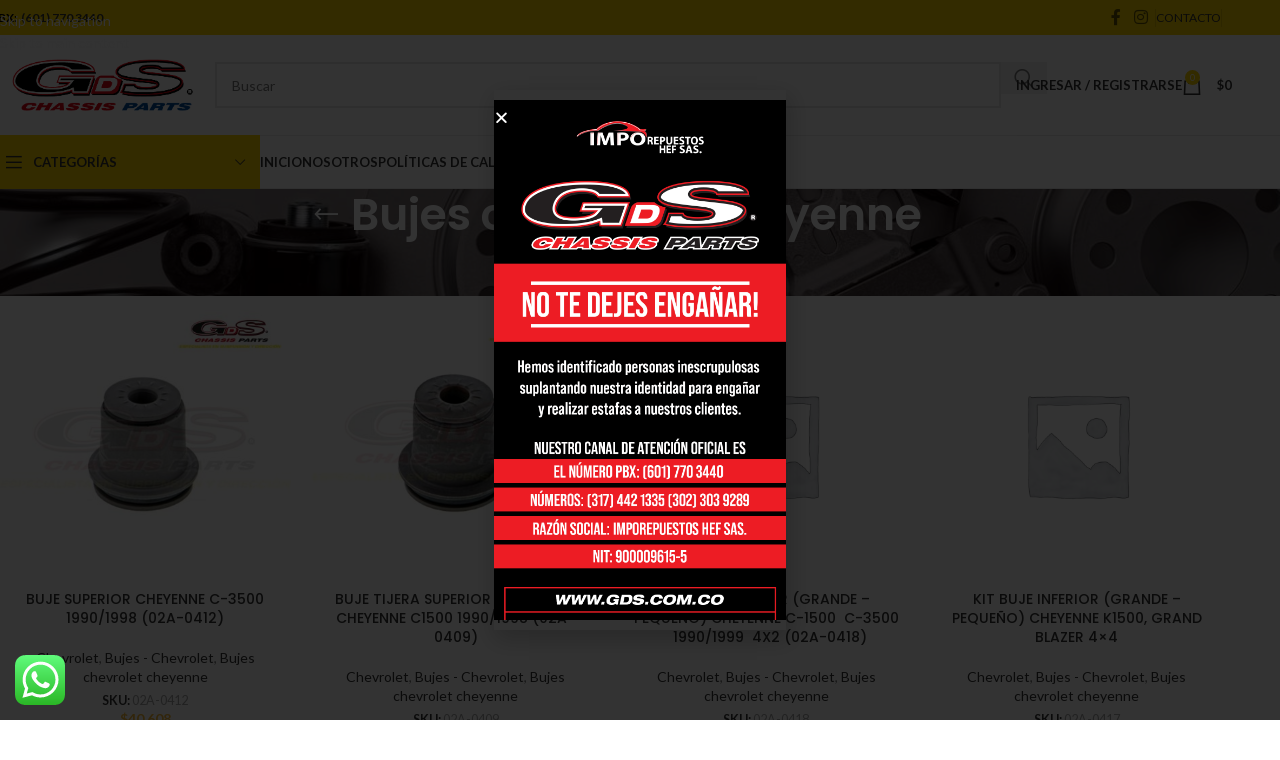

--- FILE ---
content_type: text/html; charset=UTF-8
request_url: https://tiendagds.com/categoria-producto/chevrolet/bujes-chevrolet/bujes-chevrolet-cheyenne/
body_size: 389047
content:
<!DOCTYPE html>
<html lang="es">
<head>
	<meta charset="UTF-8">
	<link rel="profile" href="https://gmpg.org/xfn/11">
	<link rel="pingback" href="https://tiendagds.com/xmlrpc.php">

	<meta name='robots' content='index, follow, max-image-preview:large, max-snippet:-1, max-video-preview:-1' />
<!-- Etiqueta de Google (gtag.js) modo de consentimiento dataLayer añadido por Site Kit -->
<script type="text/javascript" id="google_gtagjs-js-consent-mode-data-layer">
/* <![CDATA[ */
window.dataLayer = window.dataLayer || [];function gtag(){dataLayer.push(arguments);}
gtag('consent', 'default', {"ad_personalization":"denied","ad_storage":"denied","ad_user_data":"denied","analytics_storage":"denied","functionality_storage":"denied","security_storage":"denied","personalization_storage":"denied","region":["AT","BE","BG","CH","CY","CZ","DE","DK","EE","ES","FI","FR","GB","GR","HR","HU","IE","IS","IT","LI","LT","LU","LV","MT","NL","NO","PL","PT","RO","SE","SI","SK"],"wait_for_update":500});
window._googlesitekitConsentCategoryMap = {"statistics":["analytics_storage"],"marketing":["ad_storage","ad_user_data","ad_personalization"],"functional":["functionality_storage","security_storage"],"preferences":["personalization_storage"]};
window._googlesitekitConsents = {"ad_personalization":"denied","ad_storage":"denied","ad_user_data":"denied","analytics_storage":"denied","functionality_storage":"denied","security_storage":"denied","personalization_storage":"denied","region":["AT","BE","BG","CH","CY","CZ","DE","DK","EE","ES","FI","FR","GB","GR","HR","HU","IE","IS","IT","LI","LT","LU","LV","MT","NL","NO","PL","PT","RO","SE","SI","SK"],"wait_for_update":500};
/* ]]> */
</script>
<!-- Fin de la etiqueta Google (gtag.js) modo de consentimiento dataLayer añadido por Site Kit -->

	<!-- This site is optimized with the Yoast SEO Premium plugin v26.7 (Yoast SEO v26.7) - https://yoast.com/wordpress/plugins/seo/ -->
	<title>Bujes chevrolet cheyenne Archives - Tienda Gds</title>
<link data-rocket-prefetch href="https://www.googletagmanager.com" rel="dns-prefetch">
<link data-rocket-prefetch href="https://fonts.googleapis.com" rel="dns-prefetch">
<link data-rocket-prefetch href="https://use.fontawesome.com" rel="dns-prefetch">
<link data-rocket-prefetch href="https://www.google.com" rel="dns-prefetch">
<link data-rocket-preload as="style" href="https://fonts.googleapis.com/css?family=Lato%3A400%2C700%7CPoppins%3A400%2C600%2C500&#038;display=swap" rel="preload">
<link href="https://fonts.googleapis.com/css?family=Lato%3A400%2C700%7CPoppins%3A400%2C600%2C500&#038;display=swap" media="print" onload="this.media=&#039;all&#039;" rel="stylesheet">
<noscript data-wpr-hosted-gf-parameters=""><link rel="stylesheet" href="https://fonts.googleapis.com/css?family=Lato%3A400%2C700%7CPoppins%3A400%2C600%2C500&#038;display=swap"></noscript><link rel="preload" data-rocket-preload as="image" href="https://tiendagds.com/wp-content/uploads/2023/08/banner.jpg" imagesrcset="https://tiendagds.com/wp-content/uploads/2023/08/banner.jpg 1893w, https://tiendagds.com/wp-content/uploads/2023/08/banner-400x34.jpg 400w, https://tiendagds.com/wp-content/uploads/2023/08/banner-1300x109.jpg 1300w, https://tiendagds.com/wp-content/uploads/2023/08/banner-768x65.jpg 768w, https://tiendagds.com/wp-content/uploads/2023/08/banner-1536x129.jpg 1536w, https://tiendagds.com/wp-content/uploads/2023/08/banner-860x72.jpg 860w, https://tiendagds.com/wp-content/uploads/2023/08/banner-430x36.jpg 430w, https://tiendagds.com/wp-content/uploads/2023/08/banner-700x59.jpg 700w, https://tiendagds.com/wp-content/uploads/2023/08/banner-150x13.jpg 150w" imagesizes="(max-width: 1893px) 100vw, 1893px" fetchpriority="high">
	<link rel="canonical" href="https://tiendagds.com/categoria-producto/chevrolet/bujes-chevrolet/bujes-chevrolet-cheyenne/" />
	<meta property="og:locale" content="es_ES" />
	<meta property="og:type" content="article" />
	<meta property="og:title" content="Bujes chevrolet cheyenne Archives" />
	<meta property="og:url" content="https://tiendagds.com/categoria-producto/chevrolet/bujes-chevrolet/bujes-chevrolet-cheyenne/" />
	<meta property="og:site_name" content="Tienda Gds" />
	<meta name="twitter:card" content="summary_large_image" />
	<script type="application/ld+json" class="yoast-schema-graph">{"@context":"https://schema.org","@graph":[{"@type":"CollectionPage","@id":"https://tiendagds.com/categoria-producto/chevrolet/bujes-chevrolet/bujes-chevrolet-cheyenne/","url":"https://tiendagds.com/categoria-producto/chevrolet/bujes-chevrolet/bujes-chevrolet-cheyenne/","name":"Bujes chevrolet cheyenne Archives - Tienda Gds","isPartOf":{"@id":"https://tiendagds.com/#website"},"primaryImageOfPage":{"@id":"https://tiendagds.com/categoria-producto/chevrolet/bujes-chevrolet/bujes-chevrolet-cheyenne/#primaryimage"},"image":{"@id":"https://tiendagds.com/categoria-producto/chevrolet/bujes-chevrolet/bujes-chevrolet-cheyenne/#primaryimage"},"thumbnailUrl":"https://tiendagds.com/wp-content/uploads/2022/10/02A-0412.jpg","breadcrumb":{"@id":"https://tiendagds.com/categoria-producto/chevrolet/bujes-chevrolet/bujes-chevrolet-cheyenne/#breadcrumb"},"inLanguage":"es"},{"@type":"ImageObject","inLanguage":"es","@id":"https://tiendagds.com/categoria-producto/chevrolet/bujes-chevrolet/bujes-chevrolet-cheyenne/#primaryimage","url":"https://tiendagds.com/wp-content/uploads/2022/10/02A-0412.jpg","contentUrl":"https://tiendagds.com/wp-content/uploads/2022/10/02A-0412.jpg","width":900,"height":900},{"@type":"BreadcrumbList","@id":"https://tiendagds.com/categoria-producto/chevrolet/bujes-chevrolet/bujes-chevrolet-cheyenne/#breadcrumb","itemListElement":[{"@type":"ListItem","position":1,"name":"Home","item":"https://tiendagds.com/"},{"@type":"ListItem","position":2,"name":"Chevrolet","item":"https://tiendagds.com/categoria-producto/chevrolet/"},{"@type":"ListItem","position":3,"name":"Bujes - Chevrolet","item":"https://tiendagds.com/categoria-producto/chevrolet/bujes-chevrolet/"},{"@type":"ListItem","position":4,"name":"Bujes chevrolet cheyenne"}]},{"@type":"WebSite","@id":"https://tiendagds.com/#website","url":"https://tiendagds.com/","name":"Tienda Gds","description":"Especialistas en suspensión y dirección para vehículos en Colombia","alternateName":"Especialistas en suspensión y dirección para vehículos en Colombia","potentialAction":[{"@type":"SearchAction","target":{"@type":"EntryPoint","urlTemplate":"https://tiendagds.com/?s={search_term_string}"},"query-input":{"@type":"PropertyValueSpecification","valueRequired":true,"valueName":"search_term_string"}}],"inLanguage":"es"}]}</script>
	<!-- / Yoast SEO Premium plugin. -->


<link rel='dns-prefetch' href='//www.googletagmanager.com' />
<link rel='dns-prefetch' href='//use.fontawesome.com' />
<link rel='dns-prefetch' href='//fonts.googleapis.com' />
<link href='https://fonts.gstatic.com' crossorigin rel='preconnect' />
<link rel="alternate" type="application/rss+xml" title="Tienda Gds &raquo; Feed" href="https://tiendagds.com/feed/" />
<link rel="alternate" type="application/rss+xml" title="Tienda Gds &raquo; Feed de los comentarios" href="https://tiendagds.com/comments/feed/" />
<link rel="alternate" type="application/rss+xml" title="Tienda Gds &raquo; Bujes chevrolet cheyenne Categoría Feed" href="https://tiendagds.com/categoria-producto/chevrolet/bujes-chevrolet/bujes-chevrolet-cheyenne/feed/" />
<style id='wp-img-auto-sizes-contain-inline-css' type='text/css'>
img:is([sizes=auto i],[sizes^="auto," i]){contain-intrinsic-size:3000px 1500px}
/*# sourceURL=wp-img-auto-sizes-contain-inline-css */
</style>
<link rel='stylesheet' id='ht_ctc_main_css-css' href='https://tiendagds.com/wp-content/plugins/click-to-chat-for-whatsapp/new/inc/assets/css/main.css?ver=4.36' type='text/css' media='all' />
<link rel='stylesheet' id='wp-block-library-css' href='https://tiendagds.com/wp-includes/css/dist/block-library/style.min.css?ver=6.9' type='text/css' media='all' />
<style id='safe-svg-svg-icon-style-inline-css' type='text/css'>
.safe-svg-cover{text-align:center}.safe-svg-cover .safe-svg-inside{display:inline-block;max-width:100%}.safe-svg-cover svg{fill:currentColor;height:100%;max-height:100%;max-width:100%;width:100%}

/*# sourceURL=https://tiendagds.com/wp-content/plugins/safe-svg/dist/safe-svg-block-frontend.css */
</style>
<style id='font-awesome-svg-styles-default-inline-css' type='text/css'>
.svg-inline--fa {
  display: inline-block;
  height: 1em;
  overflow: visible;
  vertical-align: -.125em;
}
/*# sourceURL=font-awesome-svg-styles-default-inline-css */
</style>
<link rel='stylesheet' id='font-awesome-svg-styles-css' href='https://tiendagds.com/wp-content/uploads/font-awesome/v6.4.2/css/svg-with-js.css' type='text/css' media='all' />
<style id='font-awesome-svg-styles-inline-css' type='text/css'>
   .wp-block-font-awesome-icon svg::before,
   .wp-rich-text-font-awesome-icon svg::before {content: unset;}
/*# sourceURL=font-awesome-svg-styles-inline-css */
</style>
<style id='global-styles-inline-css' type='text/css'>
:root{--wp--preset--aspect-ratio--square: 1;--wp--preset--aspect-ratio--4-3: 4/3;--wp--preset--aspect-ratio--3-4: 3/4;--wp--preset--aspect-ratio--3-2: 3/2;--wp--preset--aspect-ratio--2-3: 2/3;--wp--preset--aspect-ratio--16-9: 16/9;--wp--preset--aspect-ratio--9-16: 9/16;--wp--preset--color--black: #000000;--wp--preset--color--cyan-bluish-gray: #abb8c3;--wp--preset--color--white: #ffffff;--wp--preset--color--pale-pink: #f78da7;--wp--preset--color--vivid-red: #cf2e2e;--wp--preset--color--luminous-vivid-orange: #ff6900;--wp--preset--color--luminous-vivid-amber: #fcb900;--wp--preset--color--light-green-cyan: #7bdcb5;--wp--preset--color--vivid-green-cyan: #00d084;--wp--preset--color--pale-cyan-blue: #8ed1fc;--wp--preset--color--vivid-cyan-blue: #0693e3;--wp--preset--color--vivid-purple: #9b51e0;--wp--preset--gradient--vivid-cyan-blue-to-vivid-purple: linear-gradient(135deg,rgb(6,147,227) 0%,rgb(155,81,224) 100%);--wp--preset--gradient--light-green-cyan-to-vivid-green-cyan: linear-gradient(135deg,rgb(122,220,180) 0%,rgb(0,208,130) 100%);--wp--preset--gradient--luminous-vivid-amber-to-luminous-vivid-orange: linear-gradient(135deg,rgb(252,185,0) 0%,rgb(255,105,0) 100%);--wp--preset--gradient--luminous-vivid-orange-to-vivid-red: linear-gradient(135deg,rgb(255,105,0) 0%,rgb(207,46,46) 100%);--wp--preset--gradient--very-light-gray-to-cyan-bluish-gray: linear-gradient(135deg,rgb(238,238,238) 0%,rgb(169,184,195) 100%);--wp--preset--gradient--cool-to-warm-spectrum: linear-gradient(135deg,rgb(74,234,220) 0%,rgb(151,120,209) 20%,rgb(207,42,186) 40%,rgb(238,44,130) 60%,rgb(251,105,98) 80%,rgb(254,248,76) 100%);--wp--preset--gradient--blush-light-purple: linear-gradient(135deg,rgb(255,206,236) 0%,rgb(152,150,240) 100%);--wp--preset--gradient--blush-bordeaux: linear-gradient(135deg,rgb(254,205,165) 0%,rgb(254,45,45) 50%,rgb(107,0,62) 100%);--wp--preset--gradient--luminous-dusk: linear-gradient(135deg,rgb(255,203,112) 0%,rgb(199,81,192) 50%,rgb(65,88,208) 100%);--wp--preset--gradient--pale-ocean: linear-gradient(135deg,rgb(255,245,203) 0%,rgb(182,227,212) 50%,rgb(51,167,181) 100%);--wp--preset--gradient--electric-grass: linear-gradient(135deg,rgb(202,248,128) 0%,rgb(113,206,126) 100%);--wp--preset--gradient--midnight: linear-gradient(135deg,rgb(2,3,129) 0%,rgb(40,116,252) 100%);--wp--preset--font-size--small: 13px;--wp--preset--font-size--medium: 20px;--wp--preset--font-size--large: 36px;--wp--preset--font-size--x-large: 42px;--wp--preset--spacing--20: 0.44rem;--wp--preset--spacing--30: 0.67rem;--wp--preset--spacing--40: 1rem;--wp--preset--spacing--50: 1.5rem;--wp--preset--spacing--60: 2.25rem;--wp--preset--spacing--70: 3.38rem;--wp--preset--spacing--80: 5.06rem;--wp--preset--shadow--natural: 6px 6px 9px rgba(0, 0, 0, 0.2);--wp--preset--shadow--deep: 12px 12px 50px rgba(0, 0, 0, 0.4);--wp--preset--shadow--sharp: 6px 6px 0px rgba(0, 0, 0, 0.2);--wp--preset--shadow--outlined: 6px 6px 0px -3px rgb(255, 255, 255), 6px 6px rgb(0, 0, 0);--wp--preset--shadow--crisp: 6px 6px 0px rgb(0, 0, 0);}:where(body) { margin: 0; }.wp-site-blocks > .alignleft { float: left; margin-right: 2em; }.wp-site-blocks > .alignright { float: right; margin-left: 2em; }.wp-site-blocks > .aligncenter { justify-content: center; margin-left: auto; margin-right: auto; }:where(.is-layout-flex){gap: 0.5em;}:where(.is-layout-grid){gap: 0.5em;}.is-layout-flow > .alignleft{float: left;margin-inline-start: 0;margin-inline-end: 2em;}.is-layout-flow > .alignright{float: right;margin-inline-start: 2em;margin-inline-end: 0;}.is-layout-flow > .aligncenter{margin-left: auto !important;margin-right: auto !important;}.is-layout-constrained > .alignleft{float: left;margin-inline-start: 0;margin-inline-end: 2em;}.is-layout-constrained > .alignright{float: right;margin-inline-start: 2em;margin-inline-end: 0;}.is-layout-constrained > .aligncenter{margin-left: auto !important;margin-right: auto !important;}.is-layout-constrained > :where(:not(.alignleft):not(.alignright):not(.alignfull)){margin-left: auto !important;margin-right: auto !important;}body .is-layout-flex{display: flex;}.is-layout-flex{flex-wrap: wrap;align-items: center;}.is-layout-flex > :is(*, div){margin: 0;}body .is-layout-grid{display: grid;}.is-layout-grid > :is(*, div){margin: 0;}body{padding-top: 0px;padding-right: 0px;padding-bottom: 0px;padding-left: 0px;}a:where(:not(.wp-element-button)){text-decoration: none;}:root :where(.wp-element-button, .wp-block-button__link){background-color: #32373c;border-width: 0;color: #fff;font-family: inherit;font-size: inherit;font-style: inherit;font-weight: inherit;letter-spacing: inherit;line-height: inherit;padding-top: calc(0.667em + 2px);padding-right: calc(1.333em + 2px);padding-bottom: calc(0.667em + 2px);padding-left: calc(1.333em + 2px);text-decoration: none;text-transform: inherit;}.has-black-color{color: var(--wp--preset--color--black) !important;}.has-cyan-bluish-gray-color{color: var(--wp--preset--color--cyan-bluish-gray) !important;}.has-white-color{color: var(--wp--preset--color--white) !important;}.has-pale-pink-color{color: var(--wp--preset--color--pale-pink) !important;}.has-vivid-red-color{color: var(--wp--preset--color--vivid-red) !important;}.has-luminous-vivid-orange-color{color: var(--wp--preset--color--luminous-vivid-orange) !important;}.has-luminous-vivid-amber-color{color: var(--wp--preset--color--luminous-vivid-amber) !important;}.has-light-green-cyan-color{color: var(--wp--preset--color--light-green-cyan) !important;}.has-vivid-green-cyan-color{color: var(--wp--preset--color--vivid-green-cyan) !important;}.has-pale-cyan-blue-color{color: var(--wp--preset--color--pale-cyan-blue) !important;}.has-vivid-cyan-blue-color{color: var(--wp--preset--color--vivid-cyan-blue) !important;}.has-vivid-purple-color{color: var(--wp--preset--color--vivid-purple) !important;}.has-black-background-color{background-color: var(--wp--preset--color--black) !important;}.has-cyan-bluish-gray-background-color{background-color: var(--wp--preset--color--cyan-bluish-gray) !important;}.has-white-background-color{background-color: var(--wp--preset--color--white) !important;}.has-pale-pink-background-color{background-color: var(--wp--preset--color--pale-pink) !important;}.has-vivid-red-background-color{background-color: var(--wp--preset--color--vivid-red) !important;}.has-luminous-vivid-orange-background-color{background-color: var(--wp--preset--color--luminous-vivid-orange) !important;}.has-luminous-vivid-amber-background-color{background-color: var(--wp--preset--color--luminous-vivid-amber) !important;}.has-light-green-cyan-background-color{background-color: var(--wp--preset--color--light-green-cyan) !important;}.has-vivid-green-cyan-background-color{background-color: var(--wp--preset--color--vivid-green-cyan) !important;}.has-pale-cyan-blue-background-color{background-color: var(--wp--preset--color--pale-cyan-blue) !important;}.has-vivid-cyan-blue-background-color{background-color: var(--wp--preset--color--vivid-cyan-blue) !important;}.has-vivid-purple-background-color{background-color: var(--wp--preset--color--vivid-purple) !important;}.has-black-border-color{border-color: var(--wp--preset--color--black) !important;}.has-cyan-bluish-gray-border-color{border-color: var(--wp--preset--color--cyan-bluish-gray) !important;}.has-white-border-color{border-color: var(--wp--preset--color--white) !important;}.has-pale-pink-border-color{border-color: var(--wp--preset--color--pale-pink) !important;}.has-vivid-red-border-color{border-color: var(--wp--preset--color--vivid-red) !important;}.has-luminous-vivid-orange-border-color{border-color: var(--wp--preset--color--luminous-vivid-orange) !important;}.has-luminous-vivid-amber-border-color{border-color: var(--wp--preset--color--luminous-vivid-amber) !important;}.has-light-green-cyan-border-color{border-color: var(--wp--preset--color--light-green-cyan) !important;}.has-vivid-green-cyan-border-color{border-color: var(--wp--preset--color--vivid-green-cyan) !important;}.has-pale-cyan-blue-border-color{border-color: var(--wp--preset--color--pale-cyan-blue) !important;}.has-vivid-cyan-blue-border-color{border-color: var(--wp--preset--color--vivid-cyan-blue) !important;}.has-vivid-purple-border-color{border-color: var(--wp--preset--color--vivid-purple) !important;}.has-vivid-cyan-blue-to-vivid-purple-gradient-background{background: var(--wp--preset--gradient--vivid-cyan-blue-to-vivid-purple) !important;}.has-light-green-cyan-to-vivid-green-cyan-gradient-background{background: var(--wp--preset--gradient--light-green-cyan-to-vivid-green-cyan) !important;}.has-luminous-vivid-amber-to-luminous-vivid-orange-gradient-background{background: var(--wp--preset--gradient--luminous-vivid-amber-to-luminous-vivid-orange) !important;}.has-luminous-vivid-orange-to-vivid-red-gradient-background{background: var(--wp--preset--gradient--luminous-vivid-orange-to-vivid-red) !important;}.has-very-light-gray-to-cyan-bluish-gray-gradient-background{background: var(--wp--preset--gradient--very-light-gray-to-cyan-bluish-gray) !important;}.has-cool-to-warm-spectrum-gradient-background{background: var(--wp--preset--gradient--cool-to-warm-spectrum) !important;}.has-blush-light-purple-gradient-background{background: var(--wp--preset--gradient--blush-light-purple) !important;}.has-blush-bordeaux-gradient-background{background: var(--wp--preset--gradient--blush-bordeaux) !important;}.has-luminous-dusk-gradient-background{background: var(--wp--preset--gradient--luminous-dusk) !important;}.has-pale-ocean-gradient-background{background: var(--wp--preset--gradient--pale-ocean) !important;}.has-electric-grass-gradient-background{background: var(--wp--preset--gradient--electric-grass) !important;}.has-midnight-gradient-background{background: var(--wp--preset--gradient--midnight) !important;}.has-small-font-size{font-size: var(--wp--preset--font-size--small) !important;}.has-medium-font-size{font-size: var(--wp--preset--font-size--medium) !important;}.has-large-font-size{font-size: var(--wp--preset--font-size--large) !important;}.has-x-large-font-size{font-size: var(--wp--preset--font-size--x-large) !important;}
:where(.wp-block-post-template.is-layout-flex){gap: 1.25em;}:where(.wp-block-post-template.is-layout-grid){gap: 1.25em;}
:where(.wp-block-term-template.is-layout-flex){gap: 1.25em;}:where(.wp-block-term-template.is-layout-grid){gap: 1.25em;}
:where(.wp-block-columns.is-layout-flex){gap: 2em;}:where(.wp-block-columns.is-layout-grid){gap: 2em;}
:root :where(.wp-block-pullquote){font-size: 1.5em;line-height: 1.6;}
/*# sourceURL=global-styles-inline-css */
</style>
<style id='woocommerce-inline-inline-css' type='text/css'>
.woocommerce form .form-row .required { visibility: visible; }
/*# sourceURL=woocommerce-inline-inline-css */
</style>
<link rel='stylesheet' id='font-awesome-official-css' href='https://use.fontawesome.com/releases/v6.4.2/css/all.css' type='text/css' media='all' integrity="sha384-blOohCVdhjmtROpu8+CfTnUWham9nkX7P7OZQMst+RUnhtoY/9qemFAkIKOYxDI3" crossorigin="anonymous" />
<link rel='stylesheet' id='elementor-frontend-css' href='https://tiendagds.com/wp-content/plugins/elementor/assets/css/frontend.min.css?ver=3.34.2' type='text/css' media='all' />
<link rel='stylesheet' id='e-popup-css' href='https://tiendagds.com/wp-content/plugins/elementor-pro/assets/css/conditionals/popup.min.css?ver=3.34.0' type='text/css' media='all' />
<link rel='stylesheet' id='elementor-icons-css' href='https://tiendagds.com/wp-content/plugins/elementor/assets/lib/eicons/css/elementor-icons.min.css?ver=5.46.0' type='text/css' media='all' />
<link rel='stylesheet' id='elementor-post-6-css' href='https://tiendagds.com/wp-content/uploads/elementor/css/post-6.css?ver=1769068903' type='text/css' media='all' />
<link rel='stylesheet' id='elementor-post-25835-css' href='https://tiendagds.com/wp-content/uploads/elementor/css/post-25835.css?ver=1769068903' type='text/css' media='all' />
<link rel='stylesheet' id='wd-style-base-css' href='https://tiendagds.com/wp-content/themes/woodmart/css/parts/base.min.css?ver=8.3.8' type='text/css' media='all' />
<link rel='stylesheet' id='wd-helpers-wpb-elem-css' href='https://tiendagds.com/wp-content/themes/woodmart/css/parts/helpers-wpb-elem.min.css?ver=8.3.8' type='text/css' media='all' />
<link rel='stylesheet' id='wd-revolution-slider-css' href='https://tiendagds.com/wp-content/themes/woodmart/css/parts/int-rev-slider.min.css?ver=8.3.8' type='text/css' media='all' />
<link rel='stylesheet' id='wd-elementor-base-css' href='https://tiendagds.com/wp-content/themes/woodmart/css/parts/int-elem-base.min.css?ver=8.3.8' type='text/css' media='all' />
<link rel='stylesheet' id='wd-elementor-pro-base-css' href='https://tiendagds.com/wp-content/themes/woodmart/css/parts/int-elementor-pro.min.css?ver=8.3.8' type='text/css' media='all' />
<link rel='stylesheet' id='wd-int-wordfence-css' href='https://tiendagds.com/wp-content/themes/woodmart/css/parts/int-wordfence.min.css?ver=8.3.8' type='text/css' media='all' />
<link rel='stylesheet' id='wd-woocommerce-base-css' href='https://tiendagds.com/wp-content/themes/woodmart/css/parts/woocommerce-base.min.css?ver=8.3.8' type='text/css' media='all' />
<link rel='stylesheet' id='wd-mod-star-rating-css' href='https://tiendagds.com/wp-content/themes/woodmart/css/parts/mod-star-rating.min.css?ver=8.3.8' type='text/css' media='all' />
<link rel='stylesheet' id='wd-woocommerce-block-notices-css' href='https://tiendagds.com/wp-content/themes/woodmart/css/parts/woo-mod-block-notices.min.css?ver=8.3.8' type='text/css' media='all' />
<link rel='stylesheet' id='wd-widget-active-filters-css' href='https://tiendagds.com/wp-content/themes/woodmart/css/parts/woo-widget-active-filters.min.css?ver=8.3.8' type='text/css' media='all' />
<link rel='stylesheet' id='wd-woo-shop-predefined-css' href='https://tiendagds.com/wp-content/themes/woodmart/css/parts/woo-shop-predefined.min.css?ver=8.3.8' type='text/css' media='all' />
<link rel='stylesheet' id='wd-woo-shop-el-products-per-page-css' href='https://tiendagds.com/wp-content/themes/woodmart/css/parts/woo-shop-el-products-per-page.min.css?ver=8.3.8' type='text/css' media='all' />
<link rel='stylesheet' id='wd-woo-shop-page-title-css' href='https://tiendagds.com/wp-content/themes/woodmart/css/parts/woo-shop-page-title.min.css?ver=8.3.8' type='text/css' media='all' />
<link rel='stylesheet' id='wd-woo-mod-shop-loop-head-css' href='https://tiendagds.com/wp-content/themes/woodmart/css/parts/woo-mod-shop-loop-head.min.css?ver=8.3.8' type='text/css' media='all' />
<link rel='stylesheet' id='wd-woo-shop-el-order-by-css' href='https://tiendagds.com/wp-content/themes/woodmart/css/parts/woo-shop-el-order-by.min.css?ver=8.3.8' type='text/css' media='all' />
<link rel='stylesheet' id='wd-woo-shop-el-products-view-css' href='https://tiendagds.com/wp-content/themes/woodmart/css/parts/woo-shop-el-products-view.min.css?ver=8.3.8' type='text/css' media='all' />
<link rel='stylesheet' id='wd-wp-blocks-css' href='https://tiendagds.com/wp-content/themes/woodmart/css/parts/wp-blocks.min.css?ver=8.3.8' type='text/css' media='all' />
<link rel='stylesheet' id='wd-header-base-css' href='https://tiendagds.com/wp-content/themes/woodmart/css/parts/header-base.min.css?ver=8.3.8' type='text/css' media='all' />
<link rel='stylesheet' id='wd-mod-tools-css' href='https://tiendagds.com/wp-content/themes/woodmart/css/parts/mod-tools.min.css?ver=8.3.8' type='text/css' media='all' />
<link rel='stylesheet' id='wd-header-elements-base-css' href='https://tiendagds.com/wp-content/themes/woodmart/css/parts/header-el-base.min.css?ver=8.3.8' type='text/css' media='all' />
<link rel='stylesheet' id='wd-social-icons-css' href='https://tiendagds.com/wp-content/themes/woodmart/css/parts/el-social-icons.min.css?ver=8.3.8' type='text/css' media='all' />
<link rel='stylesheet' id='wd-social-icons-styles-css' href='https://tiendagds.com/wp-content/themes/woodmart/css/parts/el-social-styles.min.css?ver=8.3.8' type='text/css' media='all' />
<link rel='stylesheet' id='wd-header-search-css' href='https://tiendagds.com/wp-content/themes/woodmart/css/parts/header-el-search.min.css?ver=8.3.8' type='text/css' media='all' />
<link rel='stylesheet' id='wd-header-search-form-css' href='https://tiendagds.com/wp-content/themes/woodmart/css/parts/header-el-search-form.min.css?ver=8.3.8' type='text/css' media='all' />
<link rel='stylesheet' id='wd-wd-search-form-css' href='https://tiendagds.com/wp-content/themes/woodmart/css/parts/wd-search-form.min.css?ver=8.3.8' type='text/css' media='all' />
<link rel='stylesheet' id='wd-wd-search-results-css' href='https://tiendagds.com/wp-content/themes/woodmart/css/parts/wd-search-results.min.css?ver=8.3.8' type='text/css' media='all' />
<link rel='stylesheet' id='wd-wd-search-dropdown-css' href='https://tiendagds.com/wp-content/themes/woodmart/css/parts/wd-search-dropdown.min.css?ver=8.3.8' type='text/css' media='all' />
<link rel='stylesheet' id='wd-woo-mod-login-form-css' href='https://tiendagds.com/wp-content/themes/woodmart/css/parts/woo-mod-login-form.min.css?ver=8.3.8' type='text/css' media='all' />
<link rel='stylesheet' id='wd-header-my-account-css' href='https://tiendagds.com/wp-content/themes/woodmart/css/parts/header-el-my-account.min.css?ver=8.3.8' type='text/css' media='all' />
<link rel='stylesheet' id='wd-header-cart-side-css' href='https://tiendagds.com/wp-content/themes/woodmart/css/parts/header-el-cart-side.min.css?ver=8.3.8' type='text/css' media='all' />
<link rel='stylesheet' id='wd-header-cart-css' href='https://tiendagds.com/wp-content/themes/woodmart/css/parts/header-el-cart.min.css?ver=8.3.8' type='text/css' media='all' />
<link rel='stylesheet' id='wd-widget-shopping-cart-css' href='https://tiendagds.com/wp-content/themes/woodmart/css/parts/woo-widget-shopping-cart.min.css?ver=8.3.8' type='text/css' media='all' />
<link rel='stylesheet' id='wd-widget-product-list-css' href='https://tiendagds.com/wp-content/themes/woodmart/css/parts/woo-widget-product-list.min.css?ver=8.3.8' type='text/css' media='all' />
<link rel='stylesheet' id='wd-header-mobile-nav-dropdown-css' href='https://tiendagds.com/wp-content/themes/woodmart/css/parts/header-el-mobile-nav-dropdown.min.css?ver=8.3.8' type='text/css' media='all' />
<link rel='stylesheet' id='wd-header-categories-nav-css' href='https://tiendagds.com/wp-content/themes/woodmart/css/parts/header-el-category-nav.min.css?ver=8.3.8' type='text/css' media='all' />
<link rel='stylesheet' id='wd-mod-nav-vertical-css' href='https://tiendagds.com/wp-content/themes/woodmart/css/parts/mod-nav-vertical.min.css?ver=8.3.8' type='text/css' media='all' />
<link rel='stylesheet' id='wd-mod-nav-vertical-design-default-css' href='https://tiendagds.com/wp-content/themes/woodmart/css/parts/mod-nav-vertical-design-default.min.css?ver=8.3.8' type='text/css' media='all' />
<link rel='stylesheet' id='wd-page-title-css' href='https://tiendagds.com/wp-content/themes/woodmart/css/parts/page-title.min.css?ver=8.3.8' type='text/css' media='all' />
<link rel='stylesheet' id='wd-shop-filter-area-css' href='https://tiendagds.com/wp-content/themes/woodmart/css/parts/woo-shop-el-filters-area.min.css?ver=8.3.8' type='text/css' media='all' />
<link rel='stylesheet' id='wd-product-loop-css' href='https://tiendagds.com/wp-content/themes/woodmart/css/parts/woo-product-loop.min.css?ver=8.3.8' type='text/css' media='all' />
<link rel='stylesheet' id='wd-product-loop-base-css' href='https://tiendagds.com/wp-content/themes/woodmart/css/parts/woo-product-loop-base.min.css?ver=8.3.8' type='text/css' media='all' />
<link rel='stylesheet' id='wd-woo-mod-add-btn-replace-css' href='https://tiendagds.com/wp-content/themes/woodmart/css/parts/woo-mod-add-btn-replace.min.css?ver=8.3.8' type='text/css' media='all' />
<link rel='stylesheet' id='wd-mod-more-description-css' href='https://tiendagds.com/wp-content/themes/woodmart/css/parts/mod-more-description.min.css?ver=8.3.8' type='text/css' media='all' />
<link rel='stylesheet' id='wd-categories-loop-default-css' href='https://tiendagds.com/wp-content/themes/woodmart/css/parts/woo-categories-loop-default-old.min.css?ver=8.3.8' type='text/css' media='all' />
<link rel='stylesheet' id='wd-woo-categories-loop-css' href='https://tiendagds.com/wp-content/themes/woodmart/css/parts/woo-categories-loop.min.css?ver=8.3.8' type='text/css' media='all' />
<link rel='stylesheet' id='wd-categories-loop-css' href='https://tiendagds.com/wp-content/themes/woodmart/css/parts/woo-categories-loop-old.min.css?ver=8.3.8' type='text/css' media='all' />
<link rel='stylesheet' id='wd-sticky-loader-css' href='https://tiendagds.com/wp-content/themes/woodmart/css/parts/mod-sticky-loader.min.css?ver=8.3.8' type='text/css' media='all' />
<link rel='stylesheet' id='wd-mfp-popup-css' href='https://tiendagds.com/wp-content/themes/woodmart/css/parts/lib-magnific-popup.min.css?ver=8.3.8' type='text/css' media='all' />
<link rel='stylesheet' id='wd-mod-animations-transform-css' href='https://tiendagds.com/wp-content/themes/woodmart/css/parts/mod-animations-transform.min.css?ver=8.3.8' type='text/css' media='all' />
<link rel='stylesheet' id='wd-mod-transform-css' href='https://tiendagds.com/wp-content/themes/woodmart/css/parts/mod-transform.min.css?ver=8.3.8' type='text/css' media='all' />
<link rel='stylesheet' id='wd-widget-collapse-css' href='https://tiendagds.com/wp-content/themes/woodmart/css/parts/opt-widget-collapse.min.css?ver=8.3.8' type='text/css' media='all' />
<link rel='stylesheet' id='wd-footer-base-css' href='https://tiendagds.com/wp-content/themes/woodmart/css/parts/footer-base.min.css?ver=8.3.8' type='text/css' media='all' />
<link rel='stylesheet' id='wd-widget-nav-css' href='https://tiendagds.com/wp-content/themes/woodmart/css/parts/widget-nav.min.css?ver=8.3.8' type='text/css' media='all' />
<link rel='stylesheet' id='wd-text-block-css' href='https://tiendagds.com/wp-content/themes/woodmart/css/parts/el-text-block.min.css?ver=8.3.8' type='text/css' media='all' />
<link rel='stylesheet' id='wd-list-css' href='https://tiendagds.com/wp-content/themes/woodmart/css/parts/el-list.min.css?ver=8.3.8' type='text/css' media='all' />
<link rel='stylesheet' id='wd-el-list-css' href='https://tiendagds.com/wp-content/themes/woodmart/css/parts/el-list-wpb-elem.min.css?ver=8.3.8' type='text/css' media='all' />
<link rel='stylesheet' id='wd-scroll-top-css' href='https://tiendagds.com/wp-content/themes/woodmart/css/parts/opt-scrolltotop.min.css?ver=8.3.8' type='text/css' media='all' />
<link rel='stylesheet' id='wd-header-my-account-sidebar-css' href='https://tiendagds.com/wp-content/themes/woodmart/css/parts/header-el-my-account-sidebar.min.css?ver=8.3.8' type='text/css' media='all' />
<link rel='stylesheet' id='wd-bottom-toolbar-css' href='https://tiendagds.com/wp-content/themes/woodmart/css/parts/opt-bottom-toolbar.min.css?ver=8.3.8' type='text/css' media='all' />

<link rel='stylesheet' id='font-awesome-official-v4shim-css' href='https://use.fontawesome.com/releases/v6.4.2/css/v4-shims.css' type='text/css' media='all' integrity="sha384-IqMDcR2qh8kGcGdRrxwop5R2GiUY5h8aDR/LhYxPYiXh3sAAGGDkFvFqWgFvTsTd" crossorigin="anonymous" />
<link rel='stylesheet' id='elementor-gf-local-roboto-css' href='https://tiendagds.com/wp-content/uploads/elementor/google-fonts/css/roboto.css?ver=1742287856' type='text/css' media='all' />
<link rel='stylesheet' id='elementor-gf-local-robotoslab-css' href='https://tiendagds.com/wp-content/uploads/elementor/google-fonts/css/robotoslab.css?ver=1742287865' type='text/css' media='all' />
<script type="text/javascript" src="https://tiendagds.com/wp-includes/js/jquery/jquery.min.js?ver=3.7.1" id="jquery-core-js"></script>
<script type="text/javascript" src="https://tiendagds.com/wp-includes/js/jquery/jquery-migrate.min.js?ver=3.4.1" id="jquery-migrate-js"></script>
<script type="text/javascript" src="https://tiendagds.com/wp-content/plugins/woocommerce/assets/js/jquery-blockui/jquery.blockUI.min.js?ver=2.7.0-wc.10.4.3" id="wc-jquery-blockui-js" defer="defer" data-wp-strategy="defer"></script>
<script type="text/javascript" id="wc-add-to-cart-js-extra">
/* <![CDATA[ */
var wc_add_to_cart_params = {"ajax_url":"/wp-admin/admin-ajax.php","wc_ajax_url":"/?wc-ajax=%%endpoint%%","i18n_view_cart":"Ver carrito","cart_url":"https://tiendagds.com/carrito/","is_cart":"","cart_redirect_after_add":"no"};
//# sourceURL=wc-add-to-cart-js-extra
/* ]]> */
</script>
<script type="text/javascript" src="https://tiendagds.com/wp-content/plugins/woocommerce/assets/js/frontend/add-to-cart.min.js?ver=10.4.3" id="wc-add-to-cart-js" defer="defer" data-wp-strategy="defer"></script>
<script type="text/javascript" src="https://tiendagds.com/wp-content/plugins/woocommerce/assets/js/js-cookie/js.cookie.min.js?ver=2.1.4-wc.10.4.3" id="wc-js-cookie-js" defer="defer" data-wp-strategy="defer"></script>
<script type="text/javascript" id="woocommerce-js-extra">
/* <![CDATA[ */
var woocommerce_params = {"ajax_url":"/wp-admin/admin-ajax.php","wc_ajax_url":"/?wc-ajax=%%endpoint%%","i18n_password_show":"Mostrar contrase\u00f1a","i18n_password_hide":"Ocultar contrase\u00f1a"};
//# sourceURL=woocommerce-js-extra
/* ]]> */
</script>
<script type="text/javascript" src="https://tiendagds.com/wp-content/plugins/woocommerce/assets/js/frontend/woocommerce.min.js?ver=10.4.3" id="woocommerce-js" defer="defer" data-wp-strategy="defer"></script>

<!-- Fragmento de código de la etiqueta de Google (gtag.js) añadida por Site Kit -->
<!-- Fragmento de código de Google Analytics añadido por Site Kit -->
<script type="text/javascript" src="https://www.googletagmanager.com/gtag/js?id=GT-5DHF5QP" id="google_gtagjs-js" async></script>
<script type="text/javascript" id="google_gtagjs-js-after">
/* <![CDATA[ */
window.dataLayer = window.dataLayer || [];function gtag(){dataLayer.push(arguments);}
gtag("set","linker",{"domains":["tiendagds.com"]});
gtag("js", new Date());
gtag("set", "developer_id.dZTNiMT", true);
gtag("config", "GT-5DHF5QP");
//# sourceURL=google_gtagjs-js-after
/* ]]> */
</script>
<script type="text/javascript" src="https://tiendagds.com/wp-content/themes/woodmart/js/libs/device.min.js?ver=8.3.8" id="wd-device-library-js"></script>
<script type="text/javascript" src="https://tiendagds.com/wp-content/themes/woodmart/js/scripts/global/scrollBar.min.js?ver=8.3.8" id="wd-scrollbar-js"></script>
<link rel="https://api.w.org/" href="https://tiendagds.com/wp-json/" /><link rel="alternate" title="JSON" type="application/json" href="https://tiendagds.com/wp-json/wp/v2/product_cat/4018" /><link rel="EditURI" type="application/rsd+xml" title="RSD" href="https://tiendagds.com/xmlrpc.php?rsd" />
<meta name="generator" content="WordPress 6.9" />
<meta name="generator" content="WooCommerce 10.4.3" />
<meta name="generator" content="Site Kit by Google 1.170.0" /><!-- Google site verification - Google for WooCommerce -->
<meta name="google-site-verification" content="6VfyjRkF8c81-QP7c3ksE3ZCRlYtxO9kKleQDLBmYNo" />
					<meta name="viewport" content="width=device-width, initial-scale=1.0, maximum-scale=1.0, user-scalable=no">
										<noscript><style>.woocommerce-product-gallery{ opacity: 1 !important; }</style></noscript>
	<meta name="generator" content="Elementor 3.34.2; features: additional_custom_breakpoints; settings: css_print_method-external, google_font-enabled, font_display-auto">
<style type="text/css">.recentcomments a{display:inline !important;padding:0 !important;margin:0 !important;}</style>			<style>
				.e-con.e-parent:nth-of-type(n+4):not(.e-lazyloaded):not(.e-no-lazyload),
				.e-con.e-parent:nth-of-type(n+4):not(.e-lazyloaded):not(.e-no-lazyload) * {
					background-image: none !important;
				}
				@media screen and (max-height: 1024px) {
					.e-con.e-parent:nth-of-type(n+3):not(.e-lazyloaded):not(.e-no-lazyload),
					.e-con.e-parent:nth-of-type(n+3):not(.e-lazyloaded):not(.e-no-lazyload) * {
						background-image: none !important;
					}
				}
				@media screen and (max-height: 640px) {
					.e-con.e-parent:nth-of-type(n+2):not(.e-lazyloaded):not(.e-no-lazyload),
					.e-con.e-parent:nth-of-type(n+2):not(.e-lazyloaded):not(.e-no-lazyload) * {
						background-image: none !important;
					}
				}
			</style>
			
<!-- Fragmento de código de Google Tag Manager añadido por Site Kit -->
<script type="text/javascript">
/* <![CDATA[ */

			( function( w, d, s, l, i ) {
				w[l] = w[l] || [];
				w[l].push( {'gtm.start': new Date().getTime(), event: 'gtm.js'} );
				var f = d.getElementsByTagName( s )[0],
					j = d.createElement( s ), dl = l != 'dataLayer' ? '&l=' + l : '';
				j.async = true;
				j.src = 'https://www.googletagmanager.com/gtm.js?id=' + i + dl;
				f.parentNode.insertBefore( j, f );
			} )( window, document, 'script', 'dataLayer', 'GTM-KLDLHW7' );
			
/* ]]> */
</script>

<!-- Final del fragmento de código de Google Tag Manager añadido por Site Kit -->
<meta name="generator" content="Powered by Slider Revolution 6.7.40 - responsive, Mobile-Friendly Slider Plugin for WordPress with comfortable drag and drop interface." />
<link rel="icon" href="https://tiendagds.com/wp-content/uploads/2022/11/cropped-logo-1-32x32.png" sizes="32x32" />
<link rel="icon" href="https://tiendagds.com/wp-content/uploads/2022/11/cropped-logo-1-192x192.png" sizes="192x192" />
<link rel="apple-touch-icon" href="https://tiendagds.com/wp-content/uploads/2022/11/cropped-logo-1-180x180.png" />
<meta name="msapplication-TileImage" content="https://tiendagds.com/wp-content/uploads/2022/11/cropped-logo-1-270x270.png" />
<script>function setREVStartSize(e){
			//window.requestAnimationFrame(function() {
				window.RSIW = window.RSIW===undefined ? window.innerWidth : window.RSIW;
				window.RSIH = window.RSIH===undefined ? window.innerHeight : window.RSIH;
				try {
					var pw = document.getElementById(e.c).parentNode.offsetWidth,
						newh;
					pw = pw===0 || isNaN(pw) || (e.l=="fullwidth" || e.layout=="fullwidth") ? window.RSIW : pw;
					e.tabw = e.tabw===undefined ? 0 : parseInt(e.tabw);
					e.thumbw = e.thumbw===undefined ? 0 : parseInt(e.thumbw);
					e.tabh = e.tabh===undefined ? 0 : parseInt(e.tabh);
					e.thumbh = e.thumbh===undefined ? 0 : parseInt(e.thumbh);
					e.tabhide = e.tabhide===undefined ? 0 : parseInt(e.tabhide);
					e.thumbhide = e.thumbhide===undefined ? 0 : parseInt(e.thumbhide);
					e.mh = e.mh===undefined || e.mh=="" || e.mh==="auto" ? 0 : parseInt(e.mh,0);
					if(e.layout==="fullscreen" || e.l==="fullscreen")
						newh = Math.max(e.mh,window.RSIH);
					else{
						e.gw = Array.isArray(e.gw) ? e.gw : [e.gw];
						for (var i in e.rl) if (e.gw[i]===undefined || e.gw[i]===0) e.gw[i] = e.gw[i-1];
						e.gh = e.el===undefined || e.el==="" || (Array.isArray(e.el) && e.el.length==0)? e.gh : e.el;
						e.gh = Array.isArray(e.gh) ? e.gh : [e.gh];
						for (var i in e.rl) if (e.gh[i]===undefined || e.gh[i]===0) e.gh[i] = e.gh[i-1];
											
						var nl = new Array(e.rl.length),
							ix = 0,
							sl;
						e.tabw = e.tabhide>=pw ? 0 : e.tabw;
						e.thumbw = e.thumbhide>=pw ? 0 : e.thumbw;
						e.tabh = e.tabhide>=pw ? 0 : e.tabh;
						e.thumbh = e.thumbhide>=pw ? 0 : e.thumbh;
						for (var i in e.rl) nl[i] = e.rl[i]<window.RSIW ? 0 : e.rl[i];
						sl = nl[0];
						for (var i in nl) if (sl>nl[i] && nl[i]>0) { sl = nl[i]; ix=i;}
						var m = pw>(e.gw[ix]+e.tabw+e.thumbw) ? 1 : (pw-(e.tabw+e.thumbw)) / (e.gw[ix]);
						newh =  (e.gh[ix] * m) + (e.tabh + e.thumbh);
					}
					var el = document.getElementById(e.c);
					if (el!==null && el) el.style.height = newh+"px";
					el = document.getElementById(e.c+"_wrapper");
					if (el!==null && el) {
						el.style.height = newh+"px";
						el.style.display = "block";
					}
				} catch(e){
					console.log("Failure at Presize of Slider:" + e)
				}
			//});
		  };</script>
		<style type="text/css" id="wp-custom-css">
			.grecaptcha-badge { 
    visibility: hidden !important;
}

		</style>
		<style>
		
		</style>			<style id="wd-style-header_153799-css" data-type="wd-style-header_153799">
				:root{
	--wd-top-bar-h: 35px;
	--wd-top-bar-sm-h: 38px;
	--wd-top-bar-sticky-h: .00001px;
	--wd-top-bar-brd-w: .00001px;

	--wd-header-general-h: 100px;
	--wd-header-general-sm-h: 90px;
	--wd-header-general-sticky-h: .00001px;
	--wd-header-general-brd-w: 1px;

	--wd-header-bottom-h: 52px;
	--wd-header-bottom-sm-h: 52px;
	--wd-header-bottom-sticky-h: .00001px;
	--wd-header-bottom-brd-w: 1px;

	--wd-header-clone-h: 60px;

	--wd-header-brd-w: calc(var(--wd-top-bar-brd-w) + var(--wd-header-general-brd-w) + var(--wd-header-bottom-brd-w));
	--wd-header-h: calc(var(--wd-top-bar-h) + var(--wd-header-general-h) + var(--wd-header-bottom-h) + var(--wd-header-brd-w));
	--wd-header-sticky-h: calc(var(--wd-top-bar-sticky-h) + var(--wd-header-general-sticky-h) + var(--wd-header-bottom-sticky-h) + var(--wd-header-clone-h) + var(--wd-header-brd-w));
	--wd-header-sm-h: calc(var(--wd-top-bar-sm-h) + var(--wd-header-general-sm-h) + var(--wd-header-bottom-sm-h) + var(--wd-header-brd-w));
}

.whb-top-bar .wd-dropdown {
	margin-top: -3.5px;
}

.whb-top-bar .wd-dropdown:after {
	height: 7.5px;
}




:root:has(.whb-general-header.whb-border-boxed) {
	--wd-header-general-brd-w: .00001px;
}

@media (max-width: 1024px) {
:root:has(.whb-general-header.whb-hidden-mobile) {
	--wd-header-general-brd-w: .00001px;
}
}

:root:has(.whb-header-bottom.whb-border-boxed) {
	--wd-header-bottom-brd-w: .00001px;
}

@media (max-width: 1024px) {
:root:has(.whb-header-bottom.whb-hidden-mobile) {
	--wd-header-bottom-brd-w: .00001px;
}
}

.whb-header-bottom .wd-dropdown {
	margin-top: 5px;
}

.whb-header-bottom .wd-dropdown:after {
	height: 16px;
}


.whb-clone.whb-sticked .wd-dropdown:not(.sub-sub-menu) {
	margin-top: 9px;
}

.whb-clone.whb-sticked .wd-dropdown:not(.sub-sub-menu):after {
	height: 20px;
}

		
.whb-top-bar {
	background-color: rgba(254, 215, 0, 1);
}

.whb-general-header {
	border-color: rgba(232, 232, 232, 1);border-bottom-width: 1px;border-bottom-style: solid;
}
.whb-wjlcubfdmlq3d7jvmt23 .menu-opener { background-color: rgba(254, 215, 0, 1); }.whb-wjlcubfdmlq3d7jvmt23 .menu-opener { border-bottom-width: 0px;border-bottom-style: solid;border-top-width: 0px;border-top-style: solid;border-left-width: 0px;border-left-style: solid;border-right-width: 0px;border-right-style: solid; }
.whb-header-bottom {
	border-color: rgba(232, 232, 232, 1);border-bottom-width: 1px;border-bottom-style: solid;
}
			</style>
						<style id="wd-style-theme_settings_default-css" data-type="wd-style-theme_settings_default">
				@font-face {
	font-weight: normal;
	font-style: normal;
	font-family: "woodmart-font";
	src: url("//tiendagds.com/wp-content/themes/woodmart/fonts/woodmart-font-1-400.woff2?v=8.3.8") format("woff2");
}

@font-face {
	font-family: "star";
	font-weight: 400;
	font-style: normal;
	src: url("//tiendagds.com/wp-content/plugins/woocommerce/assets/fonts/star.eot?#iefix") format("embedded-opentype"), url("//tiendagds.com/wp-content/plugins/woocommerce/assets/fonts/star.woff") format("woff"), url("//tiendagds.com/wp-content/plugins/woocommerce/assets/fonts/star.ttf") format("truetype"), url("//tiendagds.com/wp-content/plugins/woocommerce/assets/fonts/star.svg#star") format("svg");
}

@font-face {
	font-family: "WooCommerce";
	font-weight: 400;
	font-style: normal;
	src: url("//tiendagds.com/wp-content/plugins/woocommerce/assets/fonts/WooCommerce.eot?#iefix") format("embedded-opentype"), url("//tiendagds.com/wp-content/plugins/woocommerce/assets/fonts/WooCommerce.woff") format("woff"), url("//tiendagds.com/wp-content/plugins/woocommerce/assets/fonts/WooCommerce.ttf") format("truetype"), url("//tiendagds.com/wp-content/plugins/woocommerce/assets/fonts/WooCommerce.svg#WooCommerce") format("svg");
}

:root {
	--wd-text-font: "Lato", Arial, Helvetica, sans-serif;
	--wd-text-font-weight: 400;
	--wd-text-color: #777777;
	--wd-text-font-size: 14px;
	--wd-title-font: "Poppins", Arial, Helvetica, sans-serif;
	--wd-title-font-weight: 600;
	--wd-title-color: #242424;
	--wd-entities-title-font: "Poppins", Arial, Helvetica, sans-serif;
	--wd-entities-title-font-weight: 500;
	--wd-entities-title-color: #333333;
	--wd-entities-title-color-hover: rgb(51 51 51 / 65%);
	--wd-alternative-font: "Lato", Arial, Helvetica, sans-serif;
	--wd-widget-title-font: "Poppins", Arial, Helvetica, sans-serif;
	--wd-widget-title-font-weight: 600;
	--wd-widget-title-transform: uppercase;
	--wd-widget-title-color: #333;
	--wd-widget-title-font-size: 16px;
	--wd-header-el-font: "Lato", Arial, Helvetica, sans-serif;
	--wd-header-el-font-weight: 700;
	--wd-header-el-transform: uppercase;
	--wd-header-el-font-size: 13px;
	--wd-otl-style: dotted;
	--wd-otl-width: 2px;
	--wd-primary-color: rgb(254,215,0);
	--wd-alternative-color: #fbbc34;
	--btn-default-bgcolor: #f7f7f7;
	--btn-default-bgcolor-hover: #efefef;
	--btn-accented-bgcolor: rgb(251,188,52);
	--btn-accented-bgcolor-hover: rgb(0,0,0);
	--wd-form-brd-width: 2px;
	--notices-success-bg: #459647;
	--notices-success-color: #fff;
	--notices-warning-bg: #E0B252;
	--notices-warning-color: #fff;
	--wd-link-color: #333333;
	--wd-link-color-hover: #242424;
}
.wd-age-verify-wrap {
	--wd-popup-width: 500px;
}
.wd-popup.wd-promo-popup {
	background-color: #111111;
	background-image: url(https://tiendagds.com/wp-content/uploads/2021/08/promo-popup.jpg);
	background-repeat: no-repeat;
	background-size: cover;
	background-position: center center;
}
.wd-promo-popup-wrap {
	--wd-popup-width: 800px;
}
:is(.woodmart-woocommerce-layered-nav, .wd-product-category-filter) .wd-scroll-content {
	max-height: 223px;
}
.wd-page-title .wd-page-title-bg img {
	object-fit: cover;
	object-position: center center;
}
.wd-footer {
	background-color: #ffffff;
	background-image: none;
}
html .product-image-summary-wrap .product_title, html .wd-single-title .product_title {
	font-weight: 600;
}
.mfp-wrap.wd-popup-quick-view-wrap {
	--wd-popup-width: 920px;
}
:root{
--wd-container-w: 1222px;
--wd-form-brd-radius: 0px;
--btn-default-color: #333;
--btn-default-color-hover: #333;
--btn-accented-color: #fff;
--btn-accented-color-hover: #fff;
--btn-default-brd-radius: 0px;
--btn-default-box-shadow: none;
--btn-default-box-shadow-hover: none;
--btn-default-box-shadow-active: none;
--btn-default-bottom: 0px;
--btn-accented-bottom-active: -1px;
--btn-accented-brd-radius: 0px;
--btn-accented-box-shadow: inset 0 -2px 0 rgba(0, 0, 0, .15);
--btn-accented-box-shadow-hover: inset 0 -2px 0 rgba(0, 0, 0, .15);
--wd-brd-radius: 0px;
}

@media (min-width: 1222px) {
section.elementor-section.wd-section-stretch > .elementor-container {
margin-left: auto;
margin-right: auto;
}
}


.wd-page-title {
background-color: rgb(254,215,0);
}

			</style>
			<style id="yellow-pencil">
/*
	The following CSS codes are created by the YellowPencil plugin.
	https://yellowpencil.waspthemes.com/
*/
.entry-summary .price bdi{color: #fbbc34 !important;}.pagination-more-btn .price bdi{color: #fbbc34 !important;}@media (max-width:700px){.whb-header .whb-top-bar .container{min-height:45px;}.whb-top-bar .whb-hidden-lg{margin-top: 10px;}.whb-top-bar .whb-hidden-lg .social-facebook{border: none;}.whb-top-bar .whb-hidden-lg .social-instagram{border:none;}.whb-header-bottom .whb-hidden-lg input[type=text]{border-radius: 20px;}}
</style><meta name="generator" content="WP Rocket 3.20.3" data-wpr-features="wpr_preconnect_external_domains wpr_oci wpr_preload_links wpr_desktop" /></head>

<body data-rsssl=1 class="archive tax-product_cat term-bujes-chevrolet-cheyenne term-4018 wp-theme-woodmart theme-woodmart non-logged-in woocommerce woocommerce-page woocommerce-no-js wrapper-full-width  categories-accordion-on woodmart-archive-shop sticky-toolbar-on elementor-default elementor-kit-6">
					<!-- Fragmento de código de Google Tag Manager (noscript) añadido por Site Kit -->
		<noscript>
			<iframe src="https://www.googletagmanager.com/ns.html?id=GTM-KLDLHW7" height="0" width="0" style="display:none;visibility:hidden"></iframe>
		</noscript>
		<!-- Final del fragmento de código de Google Tag Manager (noscript) añadido por Site Kit -->
		<script type="text/javascript" id="wd-flicker-fix">// Flicker fix.</script>		<div  class="wd-skip-links">
								<a href="#menu-main-navigation" class="wd-skip-navigation btn">
						Skip to navigation					</a>
								<a href="#main-content" class="wd-skip-content btn">
				Skip to main content			</a>
		</div>
			
	
	<div  class="wd-page-wrapper website-wrapper">
									<header  class="whb-header whb-header_153799 whb-sticky-shadow whb-scroll-slide whb-sticky-clone whb-hide-on-scroll">
					<div  class="whb-main-header">
	
<div class="whb-row whb-top-bar whb-not-sticky-row whb-with-bg whb-without-border whb-color-dark whb-flex-flex-middle">
	<div class="container">
		<div class="whb-flex-row whb-top-bar-inner">
			<div class="whb-column whb-col-left whb-column5 whb-visible-lg">
	
<div class="wd-header-text reset-last-child whb-y4ro7npestv02kyrww49"><strong><span style="color: #000000;">PBX:  <a href="tel:+576017703440">(601) 770 3440</a></span></strong></div>
</div>
<div class="whb-column whb-col-center whb-column6 whb-visible-lg whb-empty-column">
	</div>
<div class="whb-column whb-col-right whb-column7 whb-visible-lg">
				<div
						class=" wd-social-icons wd-style-default social-follow wd-shape-circle  whb-43k0qayz7gg36f2jmmhk color-scheme-dark text-center">
				
				
									<a rel="noopener noreferrer nofollow" href="https://www.facebook.com/TiendaGDS" target="_blank" class=" wd-social-icon social-facebook" aria-label="Facebook social link">
						<span class="wd-icon"></span>
											</a>
				
				
				
				
									<a rel="noopener noreferrer nofollow" href="https://www.instagram.com/tiendagds/" target="_blank" class=" wd-social-icon social-instagram" aria-label="Instagram social link">
						<span class="wd-icon"></span>
											</a>
				
				
				
				
				
				
				
				
				
				
				
				
				
				
				
				
				
				
				
				
				
				
			</div>

		<div class="wd-header-divider wd-full-height whb-aik22afewdiur23h71ba"></div>

<nav class="wd-header-nav wd-header-secondary-nav whb-qyxd33agi52wruenrb9t text-right wd-full-height" role="navigation" aria-label="Top Bar Right">
	<ul id="menu-top-bar-right" class="menu wd-nav wd-nav-header wd-nav-secondary wd-style-bordered wd-gap-s"><li id="menu-item-20549" class="menu-item menu-item-type-post_type menu-item-object-page menu-item-20549 item-level-0 menu-simple-dropdown wd-event-hover" ><a href="https://tiendagds.com/contacto/" class="woodmart-nav-link"><span class="nav-link-text">Contacto</span></a></li>
</ul></nav>
<div class="wd-header-divider wd-full-height whb-hvo7pk2f543doxhr21h5"></div>
</div>
<div class="whb-column whb-col-mobile whb-column_mobile1 whb-hidden-lg">
	
<div class="wd-header-text reset-last-child whb-a9jok8qwo2p8pxnphhfq"><i class="fas fa-phone" style="font-size: 16px; color: black;margin-right: 5px"></i><a style="font-size: 16px; font-weight: 900;" href="tel:3006941388">3006941388</a></div>
			<div
						class=" wd-social-icons wd-style-bordered social-follow wd-shape-circle  whb-vmlw3iqy1i9gf64uk7of color-scheme-dark text-center">
				
				
									<a rel="noopener noreferrer nofollow" href="https://www.facebook.com/TiendaGDS" target="_blank" class=" wd-social-icon social-facebook" aria-label="Facebook social link">
						<span class="wd-icon"></span>
											</a>
				
				
				
				
									<a rel="noopener noreferrer nofollow" href="https://www.instagram.com/tiendagds/" target="_blank" class=" wd-social-icon social-instagram" aria-label="Instagram social link">
						<span class="wd-icon"></span>
											</a>
				
				
				
				
				
				
				
				
				
				
				
				
				
				
				
				
				
				
				
				
				
				
			</div>

		</div>
		</div>
	</div>
</div>

<div class="whb-row whb-general-header whb-not-sticky-row whb-without-bg whb-border-fullwidth whb-color-dark whb-flex-flex-middle">
	<div class="container">
		<div class="whb-flex-row whb-general-header-inner">
			<div class="whb-column whb-col-left whb-column8 whb-visible-lg">
	<div class="site-logo whb-gs8bcnxektjsro21n657 wd-switch-logo">
	<a href="https://tiendagds.com/" class="wd-logo wd-main-logo" rel="home" aria-label="Site logo">
		<img width="709" height="283" src="https://tiendagds.com/wp-content/uploads/2022/10/Logo-GDS.png" class="attachment-full size-full" alt="" style="max-width:250px;" decoding="async" srcset="https://tiendagds.com/wp-content/uploads/2022/10/Logo-GDS.png 709w, https://tiendagds.com/wp-content/uploads/2022/10/Logo-GDS-400x160.png 400w, https://tiendagds.com/wp-content/uploads/2022/10/Logo-GDS-430x172.png 430w, https://tiendagds.com/wp-content/uploads/2022/10/Logo-GDS-700x279.png 700w, https://tiendagds.com/wp-content/uploads/2022/10/Logo-GDS-150x60.png 150w" sizes="(max-width: 709px) 100vw, 709px" />	</a>
					<a href="https://tiendagds.com/" class="wd-logo wd-sticky-logo" rel="home">
			<img width="709" height="283" src="https://tiendagds.com/wp-content/uploads/2022/10/Logo-GDS.png" class="attachment-full size-full" alt="" style="max-width:100px;" decoding="async" srcset="https://tiendagds.com/wp-content/uploads/2022/10/Logo-GDS.png 709w, https://tiendagds.com/wp-content/uploads/2022/10/Logo-GDS-400x160.png 400w, https://tiendagds.com/wp-content/uploads/2022/10/Logo-GDS-430x172.png 430w, https://tiendagds.com/wp-content/uploads/2022/10/Logo-GDS-700x279.png 700w, https://tiendagds.com/wp-content/uploads/2022/10/Logo-GDS-150x60.png 150w" sizes="(max-width: 709px) 100vw, 709px" />		</a>
	</div>
</div>
<div class="whb-column whb-col-center whb-column9 whb-visible-lg">
	<div class="wd-search-form  wd-header-search-form wd-display-form whb-9x1ytaxq7aphtb3npidp">

<form role="search" method="get" class="searchform  wd-style-default woodmart-ajax-search" action="https://tiendagds.com/"  data-thumbnail="1" data-price="1" data-post_type="product" data-count="20" data-sku="0" data-symbols_count="3" data-include_cat_search="no" autocomplete="off">
	<input type="text" class="s" placeholder="Buscar" value="" name="s" aria-label="Search" title="Buscar" required/>
	<input type="hidden" name="post_type" value="product">

	<span tabindex="0" aria-label="Clear search" class="wd-clear-search wd-role-btn wd-hide"></span>

	
	<button type="submit" class="searchsubmit">
		<span>
			Search		</span>
			</button>
</form>

	<div  class="wd-search-results-wrapper">
		<div class="wd-search-results wd-dropdown-results wd-dropdown wd-scroll">
			<div class="wd-scroll-content">
				
				
							</div>
		</div>
	</div>

</div>
</div>
<div class="whb-column whb-col-right whb-column10 whb-visible-lg">
	
<div class="whb-space-element whb-d6tcdhggjbqbrs217tl1 " style="width:15px;"></div>
<div class="wd-header-my-account wd-tools-element wd-event-hover wd-design-1 wd-account-style-text login-side-opener whb-vssfpylqqax9pvkfnxoz">
			<a href="https://tiendagds.com/mi-cuenta/" title="Mi cuenta">
			
				<span class="wd-tools-icon">
									</span>
				<span class="wd-tools-text">
				Ingresar / Registrarse			</span>

					</a>

			</div>

<div class="wd-header-cart wd-tools-element wd-design-2 cart-widget-opener whb-nedhm962r512y1xz9j06">
	<a href="https://tiendagds.com/carrito/" title="Carrito">
		
			<span class="wd-tools-icon wd-icon-alt">
															<span class="wd-cart-number wd-tools-count">0 <span>items</span></span>
									</span>
			<span class="wd-tools-text">
				
										<span class="wd-cart-subtotal"><span class="woocommerce-Price-amount amount"><bdi><span class="woocommerce-Price-currencySymbol">&#36;</span>0</bdi></span></span>
					</span>

			</a>
	</div>
</div>
<div class="whb-column whb-mobile-left whb-column_mobile2 whb-hidden-lg">
	<div class="wd-tools-element wd-header-mobile-nav wd-style-text wd-design-1 whb-g1k0m1tib7raxrwkm1t3">
	<a href="#" rel="nofollow" aria-label="Open mobile menu">
		
		<span class="wd-tools-icon">
					</span>

		<span class="wd-tools-text">Menu</span>

			</a>
</div></div>
<div class="whb-column whb-mobile-center whb-column_mobile3 whb-hidden-lg">
	<div class="site-logo whb-lt7vdqgaccmapftzurvt">
	<a href="https://tiendagds.com/" class="wd-logo wd-main-logo" rel="home" aria-label="Site logo">
		<img width="709" height="283" src="https://tiendagds.com/wp-content/uploads/2022/10/Logo-GDS.png" class="attachment-full size-full" alt="" style="max-width:179px;" decoding="async" srcset="https://tiendagds.com/wp-content/uploads/2022/10/Logo-GDS.png 709w, https://tiendagds.com/wp-content/uploads/2022/10/Logo-GDS-400x160.png 400w, https://tiendagds.com/wp-content/uploads/2022/10/Logo-GDS-430x172.png 430w, https://tiendagds.com/wp-content/uploads/2022/10/Logo-GDS-700x279.png 700w, https://tiendagds.com/wp-content/uploads/2022/10/Logo-GDS-150x60.png 150w" sizes="(max-width: 709px) 100vw, 709px" />	</a>
	</div>
</div>
<div class="whb-column whb-mobile-right whb-column_mobile4 whb-hidden-lg">
	
<div class="wd-header-cart wd-tools-element wd-design-5 cart-widget-opener whb-trk5sfmvib0ch1s1qbtc">
	<a href="https://tiendagds.com/carrito/" title="Carrito">
		
			<span class="wd-tools-icon">
															<span class="wd-cart-number wd-tools-count">0 <span>items</span></span>
									</span>
			<span class="wd-tools-text">
				
										<span class="wd-cart-subtotal"><span class="woocommerce-Price-amount amount"><bdi><span class="woocommerce-Price-currencySymbol">&#36;</span>0</bdi></span></span>
					</span>

			</a>
	</div>
</div>
		</div>
	</div>
</div>

<div class="whb-row whb-header-bottom whb-sticky-row whb-without-bg whb-border-fullwidth whb-color-dark whb-flex-flex-middle">
	<div class="container">
		<div class="whb-flex-row whb-header-bottom-inner">
			<div class="whb-column whb-col-left whb-column11 whb-visible-lg">
	
<div class="wd-header-cats wd-style-1 wd-event-hover whb-wjlcubfdmlq3d7jvmt23" role="navigation" aria-label="Header categories navigation">
	<span class="menu-opener color-scheme-dark has-bg">
					<span class="menu-opener-icon"></span>
		
		<span class="menu-open-label">
			Categorías		</span>
	</span>
	<div class="wd-dropdown wd-dropdown-cats">
		<ul id="menu-categories" class="menu wd-nav wd-nav-vertical wd-dis-act wd-design-default"><li id="menu-item-19803" class="menu-item menu-item-type-taxonomy menu-item-object-product_cat current-product_cat-ancestor menu-item-19803 item-level-0 menu-mega-dropdown wd-event-hover menu-item-has-children" ><a href="https://tiendagds.com/categoria-producto/chevrolet/" class="woodmart-nav-link"><img width="150" height="150" src="https://tiendagds.com/wp-content/uploads/2022/10/580b57fcd9996e24bc43c479-150x150.png" class="wd-nav-img" alt="Chevrolet" decoding="async" /><span class="nav-link-text">Chevrolet</span></a>
<div class="wd-dropdown-menu wd-dropdown wd-design-full-width color-scheme-dark">

<div class="container wd-entry-content">
			<link rel="stylesheet" id="elementor-post-671-css" href="https://tiendagds.com/wp-content/uploads/elementor/css/post-671.css?ver=1769068903" type="text/css" media="all">
					<div data-elementor-type="wp-post" data-elementor-id="671" class="elementor elementor-671" data-elementor-post-type="cms_block">
						<section class="wd-negative-gap elementor-section elementor-top-section elementor-element elementor-element-96fcc01 elementor-section-boxed elementor-section-height-default elementor-section-height-default" data-id="96fcc01" data-element_type="section">
						<div  class="elementor-container elementor-column-gap-default">
					<div class="elementor-column elementor-col-100 elementor-top-column elementor-element elementor-element-d9e5af9" data-id="d9e5af9" data-element_type="column">
			<div class="elementor-widget-wrap elementor-element-populated">
						<div class="elementor-element elementor-element-563b195 elementor-widget elementor-widget-image" data-id="563b195" data-element_type="widget" data-widget_type="image.default">
				<div class="elementor-widget-container">
															<img width="1300" height="731" src="https://tiendagds.com/wp-content/uploads/2022/10/580b57fcd9996e24bc43c479-1300x731.png" class="attachment-large size-large wp-image-18616" alt="" srcset="https://tiendagds.com/wp-content/uploads/2022/10/580b57fcd9996e24bc43c479-1300x731.png 1300w, https://tiendagds.com/wp-content/uploads/2022/10/580b57fcd9996e24bc43c479-400x225.png 400w, https://tiendagds.com/wp-content/uploads/2022/10/580b57fcd9996e24bc43c479-768x432.png 768w, https://tiendagds.com/wp-content/uploads/2022/10/580b57fcd9996e24bc43c479-1536x864.png 1536w, https://tiendagds.com/wp-content/uploads/2022/10/580b57fcd9996e24bc43c479-2048x1152.png 2048w, https://tiendagds.com/wp-content/uploads/2022/10/580b57fcd9996e24bc43c479-860x484.png 860w, https://tiendagds.com/wp-content/uploads/2022/10/580b57fcd9996e24bc43c479-430x242.png 430w, https://tiendagds.com/wp-content/uploads/2022/10/580b57fcd9996e24bc43c479-700x394.png 700w, https://tiendagds.com/wp-content/uploads/2022/10/580b57fcd9996e24bc43c479-150x84.png 150w" sizes="(max-width: 1300px) 100vw, 1300px" />															</div>
				</div>
					</div>
		</div>
					</div>
		</section>
				<section class="wd-negative-gap elementor-section elementor-top-section elementor-element elementor-element-3f05254a elementor-section-content-top elementor-section-boxed elementor-section-height-default elementor-section-height-default" data-id="3f05254a" data-element_type="section">
						<div class="elementor-container elementor-column-gap-default">
					<div class="elementor-column elementor-col-20 elementor-top-column elementor-element elementor-element-c90904c" data-id="c90904c" data-element_type="column">
			<div class="elementor-widget-wrap elementor-element-populated">
						<div class="elementor-element elementor-element-073dd45 elementor-widget elementor-widget-image" data-id="073dd45" data-element_type="widget" id="menu" data-widget_type="image.default">
				<div class="elementor-widget-container">
																<a href="https://tiendagds.com/chevrolet-axiales/">
							<img width="1080" height="702" src="https://tiendagds.com/wp-content/uploads/2021/08/axial-1.png" class="attachment-large size-large wp-image-19903" alt="" srcset="https://tiendagds.com/wp-content/uploads/2021/08/axial-1.png 1080w, https://tiendagds.com/wp-content/uploads/2021/08/axial-1-400x260.png 400w, https://tiendagds.com/wp-content/uploads/2021/08/axial-1-768x499.png 768w, https://tiendagds.com/wp-content/uploads/2021/08/axial-1-860x559.png 860w, https://tiendagds.com/wp-content/uploads/2021/08/axial-1-430x280.png 430w, https://tiendagds.com/wp-content/uploads/2021/08/axial-1-700x455.png 700w, https://tiendagds.com/wp-content/uploads/2021/08/axial-1-150x98.png 150w" sizes="(max-width: 1080px) 100vw, 1080px" />								</a>
															</div>
				</div>
					</div>
		</div>
				<div class="elementor-column elementor-col-20 elementor-top-column elementor-element elementor-element-fe4449a" data-id="fe4449a" data-element_type="column">
			<div class="elementor-widget-wrap elementor-element-populated">
						<div class="elementor-element elementor-element-fe35e9e elementor-widget elementor-widget-image" data-id="fe35e9e" data-element_type="widget" id="menu" data-widget_type="image.default">
				<div class="elementor-widget-container">
																<a href="https://tiendagds.com/chevrolet-barras/">
							<img width="1080" height="702" src="https://tiendagds.com/wp-content/uploads/2021/08/barras-1.png" class="attachment-large size-large wp-image-19904" alt="" srcset="https://tiendagds.com/wp-content/uploads/2021/08/barras-1.png 1080w, https://tiendagds.com/wp-content/uploads/2021/08/barras-1-400x260.png 400w, https://tiendagds.com/wp-content/uploads/2021/08/barras-1-768x499.png 768w, https://tiendagds.com/wp-content/uploads/2021/08/barras-1-860x559.png 860w, https://tiendagds.com/wp-content/uploads/2021/08/barras-1-430x280.png 430w, https://tiendagds.com/wp-content/uploads/2021/08/barras-1-700x455.png 700w, https://tiendagds.com/wp-content/uploads/2021/08/barras-1-150x98.png 150w" sizes="(max-width: 1080px) 100vw, 1080px" />								</a>
															</div>
				</div>
					</div>
		</div>
				<div class="elementor-column elementor-col-20 elementor-top-column elementor-element elementor-element-ab86b90" data-id="ab86b90" data-element_type="column">
			<div class="elementor-widget-wrap elementor-element-populated">
						<div class="elementor-element elementor-element-b2dc62a elementor-widget elementor-widget-image" data-id="b2dc62a" data-element_type="widget" data-widget_type="image.default">
				<div class="elementor-widget-container">
																<a href="https://tiendagds.com/chevrolet-bielas/">
							<img width="1080" height="702" src="https://tiendagds.com/wp-content/uploads/2021/08/bielas-1.png" class="attachment-large size-large wp-image-19914" alt="" srcset="https://tiendagds.com/wp-content/uploads/2021/08/bielas-1.png 1080w, https://tiendagds.com/wp-content/uploads/2021/08/bielas-1-400x260.png 400w, https://tiendagds.com/wp-content/uploads/2021/08/bielas-1-768x499.png 768w, https://tiendagds.com/wp-content/uploads/2021/08/bielas-1-860x559.png 860w, https://tiendagds.com/wp-content/uploads/2021/08/bielas-1-430x280.png 430w, https://tiendagds.com/wp-content/uploads/2021/08/bielas-1-700x455.png 700w, https://tiendagds.com/wp-content/uploads/2021/08/bielas-1-150x98.png 150w" sizes="(max-width: 1080px) 100vw, 1080px" />								</a>
															</div>
				</div>
					</div>
		</div>
				<div class="elementor-column elementor-col-20 elementor-top-column elementor-element elementor-element-3826380" data-id="3826380" data-element_type="column">
			<div class="elementor-widget-wrap elementor-element-populated">
						<div class="elementor-element elementor-element-8733e22 elementor-widget elementor-widget-image" data-id="8733e22" data-element_type="widget" id="menu" data-widget_type="image.default">
				<div class="elementor-widget-container">
																<a href="https://tiendagds.com/chevrolet-bocines/">
							<img width="1080" height="702" src="https://tiendagds.com/wp-content/uploads/2021/08/bocin-1.png" class="attachment-large size-large wp-image-19915" alt="" srcset="https://tiendagds.com/wp-content/uploads/2021/08/bocin-1.png 1080w, https://tiendagds.com/wp-content/uploads/2021/08/bocin-1-400x260.png 400w, https://tiendagds.com/wp-content/uploads/2021/08/bocin-1-768x499.png 768w, https://tiendagds.com/wp-content/uploads/2021/08/bocin-1-860x559.png 860w, https://tiendagds.com/wp-content/uploads/2021/08/bocin-1-430x280.png 430w, https://tiendagds.com/wp-content/uploads/2021/08/bocin-1-700x455.png 700w, https://tiendagds.com/wp-content/uploads/2021/08/bocin-1-150x98.png 150w" sizes="(max-width: 1080px) 100vw, 1080px" />								</a>
															</div>
				</div>
					</div>
		</div>
				<div class="elementor-column elementor-col-20 elementor-top-column elementor-element elementor-element-0130e92" data-id="0130e92" data-element_type="column">
			<div class="elementor-widget-wrap elementor-element-populated">
						<div class="elementor-element elementor-element-2da9e3f elementor-widget elementor-widget-image" data-id="2da9e3f" data-element_type="widget" id="menu" data-widget_type="image.default">
				<div class="elementor-widget-container">
																<a href="https://tiendagds.com/chevrolet-bujes/">
							<img width="1080" height="702" src="https://tiendagds.com/wp-content/uploads/2021/08/bujes-1.png" class="attachment-large size-large wp-image-19919" alt="" srcset="https://tiendagds.com/wp-content/uploads/2021/08/bujes-1.png 1080w, https://tiendagds.com/wp-content/uploads/2021/08/bujes-1-400x260.png 400w, https://tiendagds.com/wp-content/uploads/2021/08/bujes-1-768x499.png 768w, https://tiendagds.com/wp-content/uploads/2021/08/bujes-1-860x559.png 860w, https://tiendagds.com/wp-content/uploads/2021/08/bujes-1-430x280.png 430w, https://tiendagds.com/wp-content/uploads/2021/08/bujes-1-700x455.png 700w, https://tiendagds.com/wp-content/uploads/2021/08/bujes-1-150x98.png 150w" sizes="(max-width: 1080px) 100vw, 1080px" />								</a>
															</div>
				</div>
					</div>
		</div>
					</div>
		</section>
				<section class="wd-negative-gap elementor-section elementor-top-section elementor-element elementor-element-b60e080 elementor-section-content-top elementor-section-boxed elementor-section-height-default elementor-section-height-default" data-id="b60e080" data-element_type="section">
						<div class="elementor-container elementor-column-gap-default">
					<div class="elementor-column elementor-col-20 elementor-top-column elementor-element elementor-element-a628987" data-id="a628987" data-element_type="column">
			<div class="elementor-widget-wrap elementor-element-populated">
						<div class="elementor-element elementor-element-bddcb8b elementor-widget elementor-widget-image" data-id="bddcb8b" data-element_type="widget" id="menu" data-widget_type="image.default">
				<div class="elementor-widget-container">
																<a href="https://tiendagds.com/chevrolet-cajas-de-direccion/">
							<img width="1080" height="702" src="https://tiendagds.com/wp-content/uploads/2021/08/caja-de-direccion-1.png" class="attachment-large size-large wp-image-19926" alt="" srcset="https://tiendagds.com/wp-content/uploads/2021/08/caja-de-direccion-1.png 1080w, https://tiendagds.com/wp-content/uploads/2021/08/caja-de-direccion-1-400x260.png 400w, https://tiendagds.com/wp-content/uploads/2021/08/caja-de-direccion-1-768x499.png 768w, https://tiendagds.com/wp-content/uploads/2021/08/caja-de-direccion-1-860x559.png 860w, https://tiendagds.com/wp-content/uploads/2021/08/caja-de-direccion-1-430x280.png 430w, https://tiendagds.com/wp-content/uploads/2021/08/caja-de-direccion-1-700x455.png 700w, https://tiendagds.com/wp-content/uploads/2021/08/caja-de-direccion-1-150x98.png 150w" sizes="(max-width: 1080px) 100vw, 1080px" />								</a>
															</div>
				</div>
					</div>
		</div>
				<div class="elementor-column elementor-col-20 elementor-top-column elementor-element elementor-element-a806000" data-id="a806000" data-element_type="column">
			<div class="elementor-widget-wrap elementor-element-populated">
						<div class="elementor-element elementor-element-524428b elementor-widget elementor-widget-image" data-id="524428b" data-element_type="widget" id="menu" data-widget_type="image.default">
				<div class="elementor-widget-container">
																<a href="https://tiendagds.com/chevrolet-canas/">
							<img width="1080" height="702" src="https://tiendagds.com/wp-content/uploads/2021/08/canas.png" class="attachment-large size-large wp-image-19927" alt="" srcset="https://tiendagds.com/wp-content/uploads/2021/08/canas.png 1080w, https://tiendagds.com/wp-content/uploads/2021/08/canas-400x260.png 400w, https://tiendagds.com/wp-content/uploads/2021/08/canas-768x499.png 768w, https://tiendagds.com/wp-content/uploads/2021/08/canas-860x559.png 860w, https://tiendagds.com/wp-content/uploads/2021/08/canas-430x280.png 430w, https://tiendagds.com/wp-content/uploads/2021/08/canas-700x455.png 700w, https://tiendagds.com/wp-content/uploads/2021/08/canas-150x98.png 150w" sizes="(max-width: 1080px) 100vw, 1080px" />								</a>
															</div>
				</div>
					</div>
		</div>
				<div class="elementor-column elementor-col-20 elementor-top-column elementor-element elementor-element-4ba10f6" data-id="4ba10f6" data-element_type="column">
			<div class="elementor-widget-wrap elementor-element-populated">
						<div class="elementor-element elementor-element-18acaae elementor-widget elementor-widget-image" data-id="18acaae" data-element_type="widget" data-widget_type="image.default">
				<div class="elementor-widget-container">
																<a href="https://tiendagds.com/chevrolet-cauchos/">
							<img width="1080" height="702" src="https://tiendagds.com/wp-content/uploads/2021/08/cauchos-1.png" class="attachment-large size-large wp-image-19887" alt="" srcset="https://tiendagds.com/wp-content/uploads/2021/08/cauchos-1.png 1080w, https://tiendagds.com/wp-content/uploads/2021/08/cauchos-1-400x260.png 400w, https://tiendagds.com/wp-content/uploads/2021/08/cauchos-1-768x499.png 768w, https://tiendagds.com/wp-content/uploads/2021/08/cauchos-1-860x559.png 860w, https://tiendagds.com/wp-content/uploads/2021/08/cauchos-1-430x280.png 430w, https://tiendagds.com/wp-content/uploads/2021/08/cauchos-1-700x455.png 700w, https://tiendagds.com/wp-content/uploads/2021/08/cauchos-1-150x98.png 150w" sizes="(max-width: 1080px) 100vw, 1080px" />								</a>
															</div>
				</div>
					</div>
		</div>
				<div class="elementor-column elementor-col-20 elementor-top-column elementor-element elementor-element-e172ae3" data-id="e172ae3" data-element_type="column">
			<div class="elementor-widget-wrap elementor-element-populated">
						<div class="elementor-element elementor-element-5a43090 elementor-widget elementor-widget-image" data-id="5a43090" data-element_type="widget" data-widget_type="image.default">
				<div class="elementor-widget-container">
																<a href="https://tiendagds.com/chevrolet-compensadores/">
							<img width="1080" height="702" src="https://tiendagds.com/wp-content/uploads/2021/08/compensadores-1.png" class="attachment-large size-large wp-image-19928" alt="" srcset="https://tiendagds.com/wp-content/uploads/2021/08/compensadores-1.png 1080w, https://tiendagds.com/wp-content/uploads/2021/08/compensadores-1-400x260.png 400w, https://tiendagds.com/wp-content/uploads/2021/08/compensadores-1-768x499.png 768w, https://tiendagds.com/wp-content/uploads/2021/08/compensadores-1-860x559.png 860w, https://tiendagds.com/wp-content/uploads/2021/08/compensadores-1-430x280.png 430w, https://tiendagds.com/wp-content/uploads/2021/08/compensadores-1-700x455.png 700w, https://tiendagds.com/wp-content/uploads/2021/08/compensadores-1-150x98.png 150w" sizes="(max-width: 1080px) 100vw, 1080px" />								</a>
															</div>
				</div>
					</div>
		</div>
				<div class="elementor-column elementor-col-20 elementor-top-column elementor-element elementor-element-92173db" data-id="92173db" data-element_type="column">
			<div class="elementor-widget-wrap elementor-element-populated">
						<div class="elementor-element elementor-element-cf77b65 elementor-widget elementor-widget-image" data-id="cf77b65" data-element_type="widget" data-widget_type="image.default">
				<div class="elementor-widget-container">
																<a href="https://tiendagds.com/chevrolet-eje-direccional/">
							<img width="1080" height="702" src="https://tiendagds.com/wp-content/uploads/2021/08/eje.png" class="attachment-large size-large wp-image-20040" alt="" srcset="https://tiendagds.com/wp-content/uploads/2021/08/eje.png 1080w, https://tiendagds.com/wp-content/uploads/2021/08/eje-400x260.png 400w, https://tiendagds.com/wp-content/uploads/2021/08/eje-768x499.png 768w, https://tiendagds.com/wp-content/uploads/2021/08/eje-860x559.png 860w, https://tiendagds.com/wp-content/uploads/2021/08/eje-430x280.png 430w, https://tiendagds.com/wp-content/uploads/2021/08/eje-700x455.png 700w, https://tiendagds.com/wp-content/uploads/2021/08/eje-150x98.png 150w" sizes="(max-width: 1080px) 100vw, 1080px" />								</a>
															</div>
				</div>
					</div>
		</div>
					</div>
		</section>
				<section class="wd-negative-gap elementor-section elementor-top-section elementor-element elementor-element-37b3973 elementor-section-content-top elementor-section-boxed elementor-section-height-default elementor-section-height-default" data-id="37b3973" data-element_type="section">
						<div class="elementor-container elementor-column-gap-default">
					<div class="elementor-column elementor-col-20 elementor-top-column elementor-element elementor-element-63a9319" data-id="63a9319" data-element_type="column">
			<div class="elementor-widget-wrap elementor-element-populated">
						<div class="elementor-element elementor-element-b07d124 elementor-widget elementor-widget-image" data-id="b07d124" data-element_type="widget" id="menu" data-widget_type="image.default">
				<div class="elementor-widget-container">
																<a href="https://tiendagds.com/chevrolet-kit-splinder-japan/">
							<img width="1080" height="702" src="https://tiendagds.com/wp-content/uploads/2021/08/splinder.png" class="attachment-large size-large wp-image-19988" alt="" srcset="https://tiendagds.com/wp-content/uploads/2021/08/splinder.png 1080w, https://tiendagds.com/wp-content/uploads/2021/08/splinder-400x260.png 400w, https://tiendagds.com/wp-content/uploads/2021/08/splinder-768x499.png 768w, https://tiendagds.com/wp-content/uploads/2021/08/splinder-860x559.png 860w, https://tiendagds.com/wp-content/uploads/2021/08/splinder-430x280.png 430w, https://tiendagds.com/wp-content/uploads/2021/08/splinder-700x455.png 700w, https://tiendagds.com/wp-content/uploads/2021/08/splinder-150x98.png 150w" sizes="(max-width: 1080px) 100vw, 1080px" />								</a>
															</div>
				</div>
					</div>
		</div>
				<div class="elementor-column elementor-col-20 elementor-top-column elementor-element elementor-element-4429ac8" data-id="4429ac8" data-element_type="column">
			<div class="elementor-widget-wrap elementor-element-populated">
						<div class="elementor-element elementor-element-21ec3fd elementor-widget elementor-widget-image" data-id="21ec3fd" data-element_type="widget" data-widget_type="image.default">
				<div class="elementor-widget-container">
																<a href="https://tiendagds.com/chevrolet-pasadores/">
							<img width="1080" height="702" src="https://tiendagds.com/wp-content/uploads/2021/08/pasadores.png" class="attachment-large size-large wp-image-19996" alt="" srcset="https://tiendagds.com/wp-content/uploads/2021/08/pasadores.png 1080w, https://tiendagds.com/wp-content/uploads/2021/08/pasadores-400x260.png 400w, https://tiendagds.com/wp-content/uploads/2021/08/pasadores-768x499.png 768w, https://tiendagds.com/wp-content/uploads/2021/08/pasadores-860x559.png 860w, https://tiendagds.com/wp-content/uploads/2021/08/pasadores-430x280.png 430w, https://tiendagds.com/wp-content/uploads/2021/08/pasadores-700x455.png 700w, https://tiendagds.com/wp-content/uploads/2021/08/pasadores-150x98.png 150w" sizes="(max-width: 1080px) 100vw, 1080px" />								</a>
															</div>
				</div>
					</div>
		</div>
				<div class="elementor-column elementor-col-20 elementor-top-column elementor-element elementor-element-f89dcc6" data-id="f89dcc6" data-element_type="column">
			<div class="elementor-widget-wrap elementor-element-populated">
						<div class="elementor-element elementor-element-e4d76f7 elementor-widget elementor-widget-image" data-id="e4d76f7" data-element_type="widget" data-widget_type="image.default">
				<div class="elementor-widget-container">
																<a href="https://tiendagds.com/chevrolet-puntas-homocineticas/">
							<img width="1080" height="702" src="https://tiendagds.com/wp-content/uploads/2021/08/homocineticas.png" class="attachment-large size-large wp-image-20000" alt="" srcset="https://tiendagds.com/wp-content/uploads/2021/08/homocineticas.png 1080w, https://tiendagds.com/wp-content/uploads/2021/08/homocineticas-400x260.png 400w, https://tiendagds.com/wp-content/uploads/2021/08/homocineticas-768x499.png 768w, https://tiendagds.com/wp-content/uploads/2021/08/homocineticas-860x559.png 860w, https://tiendagds.com/wp-content/uploads/2021/08/homocineticas-430x280.png 430w, https://tiendagds.com/wp-content/uploads/2021/08/homocineticas-700x455.png 700w, https://tiendagds.com/wp-content/uploads/2021/08/homocineticas-150x98.png 150w" sizes="(max-width: 1080px) 100vw, 1080px" />								</a>
															</div>
				</div>
					</div>
		</div>
				<div class="elementor-column elementor-col-20 elementor-top-column elementor-element elementor-element-c75a5cc" data-id="c75a5cc" data-element_type="column">
			<div class="elementor-widget-wrap elementor-element-populated">
						<div class="elementor-element elementor-element-16fe4b0 elementor-widget elementor-widget-image" data-id="16fe4b0" data-element_type="widget" id="menu" data-widget_type="image.default">
				<div class="elementor-widget-container">
																<a href="https://tiendagds.com/chevrolet-rotulas/">
							<img width="1080" height="702" src="https://tiendagds.com/wp-content/uploads/2021/08/rotulas.png" class="attachment-large size-large wp-image-20001" alt="" srcset="https://tiendagds.com/wp-content/uploads/2021/08/rotulas.png 1080w, https://tiendagds.com/wp-content/uploads/2021/08/rotulas-400x260.png 400w, https://tiendagds.com/wp-content/uploads/2021/08/rotulas-768x499.png 768w, https://tiendagds.com/wp-content/uploads/2021/08/rotulas-860x559.png 860w, https://tiendagds.com/wp-content/uploads/2021/08/rotulas-430x280.png 430w, https://tiendagds.com/wp-content/uploads/2021/08/rotulas-700x455.png 700w, https://tiendagds.com/wp-content/uploads/2021/08/rotulas-150x98.png 150w" sizes="(max-width: 1080px) 100vw, 1080px" />								</a>
															</div>
				</div>
					</div>
		</div>
				<div class="elementor-column elementor-col-20 elementor-top-column elementor-element elementor-element-c1e5b2a" data-id="c1e5b2a" data-element_type="column">
			<div class="elementor-widget-wrap elementor-element-populated">
						<div class="elementor-element elementor-element-1b78e07 elementor-widget elementor-widget-image" data-id="1b78e07" data-element_type="widget" id="menu" data-widget_type="image.default">
				<div class="elementor-widget-container">
																<a href="https://tiendagds.com/chevrolet-terminales/">
							<img width="1080" height="702" src="https://tiendagds.com/wp-content/uploads/2021/08/terminales.png" class="attachment-large size-large wp-image-19950" alt="" srcset="https://tiendagds.com/wp-content/uploads/2021/08/terminales.png 1080w, https://tiendagds.com/wp-content/uploads/2021/08/terminales-400x260.png 400w, https://tiendagds.com/wp-content/uploads/2021/08/terminales-768x499.png 768w, https://tiendagds.com/wp-content/uploads/2021/08/terminales-860x559.png 860w, https://tiendagds.com/wp-content/uploads/2021/08/terminales-430x280.png 430w, https://tiendagds.com/wp-content/uploads/2021/08/terminales-700x455.png 700w, https://tiendagds.com/wp-content/uploads/2021/08/terminales-150x98.png 150w" sizes="(max-width: 1080px) 100vw, 1080px" />								</a>
															</div>
				</div>
					</div>
		</div>
					</div>
		</section>
				</div>
		
</div>

</div>
</li>
<li id="menu-item-20794" class="menu-item menu-item-type-taxonomy menu-item-object-product_cat menu-item-20794 item-level-0 menu-mega-dropdown wd-event-hover menu-item-has-children" ><a href="https://tiendagds.com/categoria-producto/daihatsu/" class="woodmart-nav-link"><img width="150" height="150" src="https://tiendagds.com/wp-content/uploads/2023/08/pngwing.com-6-150x150.png" class="wd-nav-img" alt="Daihatsu" decoding="async" /><span class="nav-link-text">Daihatsu</span></a>
<div class="wd-dropdown-menu wd-dropdown wd-design-full-width color-scheme-dark">

<div class="container wd-entry-content">
			<link rel="stylesheet" id="elementor-post-712-css" href="https://tiendagds.com/wp-content/uploads/elementor/css/post-712.css?ver=1769068903" type="text/css" media="all">
					<div data-elementor-type="wp-post" data-elementor-id="712" class="elementor elementor-712" data-elementor-post-type="cms_block">
						<section class="wd-negative-gap elementor-section elementor-top-section elementor-element elementor-element-2898b1c elementor-section-boxed elementor-section-height-default elementor-section-height-default" data-id="2898b1c" data-element_type="section">
						<div class="elementor-container elementor-column-gap-default">
					<div class="elementor-column elementor-col-100 elementor-top-column elementor-element elementor-element-79c2db4" data-id="79c2db4" data-element_type="column">
			<div class="elementor-widget-wrap elementor-element-populated">
						<div class="elementor-element elementor-element-55cea05 elementor-widget elementor-widget-image" data-id="55cea05" data-element_type="widget" data-widget_type="image.default">
				<div class="elementor-widget-container">
															<img width="977" height="800" src="https://tiendagds.com/wp-content/uploads/2022/11/pngwing.com-6-977x800.png" class="attachment-large size-large wp-image-19778" alt="" srcset="https://tiendagds.com/wp-content/uploads/2022/11/pngwing.com-6-977x800.png 977w, https://tiendagds.com/wp-content/uploads/2022/11/pngwing.com-6-366x300.png 366w, https://tiendagds.com/wp-content/uploads/2022/11/pngwing.com-6-768x629.png 768w, https://tiendagds.com/wp-content/uploads/2022/11/pngwing.com-6-1536x1258.png 1536w, https://tiendagds.com/wp-content/uploads/2022/11/pngwing.com-6-2048x1677.png 2048w, https://tiendagds.com/wp-content/uploads/2022/11/pngwing.com-6-860x704.png 860w, https://tiendagds.com/wp-content/uploads/2022/11/pngwing.com-6-430x352.png 430w, https://tiendagds.com/wp-content/uploads/2022/11/pngwing.com-6-700x573.png 700w, https://tiendagds.com/wp-content/uploads/2022/11/pngwing.com-6-150x123.png 150w" sizes="(max-width: 977px) 100vw, 977px" />															</div>
				</div>
					</div>
		</div>
					</div>
		</section>
				<section class="wd-negative-gap elementor-section elementor-top-section elementor-element elementor-element-74a55bb elementor-section-boxed elementor-section-height-default elementor-section-height-default" data-id="74a55bb" data-element_type="section">
						<div class="elementor-container elementor-column-gap-default">
					<div class="elementor-column elementor-col-20 elementor-top-column elementor-element elementor-element-8246227" data-id="8246227" data-element_type="column">
			<div class="elementor-widget-wrap elementor-element-populated">
						<div class="elementor-element elementor-element-c0ce5b5 elementor-widget elementor-widget-image" data-id="c0ce5b5" data-element_type="widget" data-widget_type="image.default">
				<div class="elementor-widget-container">
																<a href="https://tiendagds.com/daihatsu-kit-splinder-japan/">
							<img width="1080" height="702" src="https://tiendagds.com/wp-content/uploads/2021/08/splinder.png" class="attachment-large size-large wp-image-19988" alt="" srcset="https://tiendagds.com/wp-content/uploads/2021/08/splinder.png 1080w, https://tiendagds.com/wp-content/uploads/2021/08/splinder-400x260.png 400w, https://tiendagds.com/wp-content/uploads/2021/08/splinder-768x499.png 768w, https://tiendagds.com/wp-content/uploads/2021/08/splinder-860x559.png 860w, https://tiendagds.com/wp-content/uploads/2021/08/splinder-430x280.png 430w, https://tiendagds.com/wp-content/uploads/2021/08/splinder-700x455.png 700w, https://tiendagds.com/wp-content/uploads/2021/08/splinder-150x98.png 150w" sizes="(max-width: 1080px) 100vw, 1080px" />								</a>
															</div>
				</div>
					</div>
		</div>
				<div class="elementor-column elementor-col-20 elementor-top-column elementor-element elementor-element-e79384d" data-id="e79384d" data-element_type="column">
			<div class="elementor-widget-wrap">
							</div>
		</div>
				<div class="elementor-column elementor-col-20 elementor-top-column elementor-element elementor-element-c7206de" data-id="c7206de" data-element_type="column">
			<div class="elementor-widget-wrap">
							</div>
		</div>
				<div class="elementor-column elementor-col-20 elementor-top-column elementor-element elementor-element-091fe45" data-id="091fe45" data-element_type="column">
			<div class="elementor-widget-wrap">
							</div>
		</div>
				<div class="elementor-column elementor-col-20 elementor-top-column elementor-element elementor-element-58d70e2" data-id="58d70e2" data-element_type="column">
			<div class="elementor-widget-wrap">
							</div>
		</div>
					</div>
		</section>
				</div>
		
</div>

</div>
</li>
<li id="menu-item-19805" class="menu-item menu-item-type-taxonomy menu-item-object-product_cat menu-item-19805 item-level-0 menu-mega-dropdown wd-event-hover menu-item-has-children" ><a href="https://tiendagds.com/categoria-producto/dodge/" class="woodmart-nav-link"><img width="150" height="150" src="https://tiendagds.com/wp-content/uploads/2022/10/580b57fcd9996e24bc43c478-1-150x150.png" class="wd-nav-img" alt="Dodge" decoding="async" /><span class="nav-link-text">Dodge</span></a>
<div class="wd-dropdown-menu wd-dropdown wd-design-full-width color-scheme-dark">

<div class="container wd-entry-content">
			<link rel="stylesheet" id="elementor-post-714-css" href="https://tiendagds.com/wp-content/uploads/elementor/css/post-714.css?ver=1769068903" type="text/css" media="all">
					<div data-elementor-type="wp-post" data-elementor-id="714" class="elementor elementor-714" data-elementor-post-type="cms_block">
						<section class="wd-negative-gap elementor-section elementor-top-section elementor-element elementor-element-1a71e5e0 elementor-section-content-top elementor-section-boxed elementor-section-height-default elementor-section-height-default" data-id="1a71e5e0" data-element_type="section">
						<div class="elementor-container elementor-column-gap-default">
					<div class="elementor-column elementor-col-100 elementor-top-column elementor-element elementor-element-5800c875" data-id="5800c875" data-element_type="column">
			<div class="elementor-widget-wrap elementor-element-populated">
						<div class="elementor-element elementor-element-c43b1cb elementor-widget elementor-widget-image" data-id="c43b1cb" data-element_type="widget" data-widget_type="image.default">
				<div class="elementor-widget-container">
															<img width="1300" height="731" src="https://tiendagds.com/wp-content/uploads/2022/10/580b57fcd9996e24bc43c478-1-1300x731.png" class="attachment-large size-large wp-image-18617" alt="" srcset="https://tiendagds.com/wp-content/uploads/2022/10/580b57fcd9996e24bc43c478-1-1300x731.png 1300w, https://tiendagds.com/wp-content/uploads/2022/10/580b57fcd9996e24bc43c478-1-400x225.png 400w, https://tiendagds.com/wp-content/uploads/2022/10/580b57fcd9996e24bc43c478-1-768x432.png 768w, https://tiendagds.com/wp-content/uploads/2022/10/580b57fcd9996e24bc43c478-1-1536x864.png 1536w, https://tiendagds.com/wp-content/uploads/2022/10/580b57fcd9996e24bc43c478-1-2048x1152.png 2048w, https://tiendagds.com/wp-content/uploads/2022/10/580b57fcd9996e24bc43c478-1-860x484.png 860w, https://tiendagds.com/wp-content/uploads/2022/10/580b57fcd9996e24bc43c478-1-430x242.png 430w, https://tiendagds.com/wp-content/uploads/2022/10/580b57fcd9996e24bc43c478-1-700x394.png 700w, https://tiendagds.com/wp-content/uploads/2022/10/580b57fcd9996e24bc43c478-1-150x84.png 150w" sizes="(max-width: 1300px) 100vw, 1300px" />															</div>
				</div>
					</div>
		</div>
					</div>
		</section>
				<section class="wd-negative-gap elementor-section elementor-top-section elementor-element elementor-element-41e7477 elementor-section-boxed elementor-section-height-default elementor-section-height-default" data-id="41e7477" data-element_type="section">
						<div class="elementor-container elementor-column-gap-default">
					<div class="elementor-column elementor-col-20 elementor-top-column elementor-element elementor-element-75410f2" data-id="75410f2" data-element_type="column">
			<div class="elementor-widget-wrap elementor-element-populated">
						<div class="elementor-element elementor-element-8c945a7 elementor-widget elementor-widget-image" data-id="8c945a7" data-element_type="widget" data-widget_type="image.default">
				<div class="elementor-widget-container">
																<a href="https://tiendagds.com/dodge-axiales/">
							<img width="1080" height="702" src="https://tiendagds.com/wp-content/uploads/2021/08/axial-1.png" class="attachment-large size-large wp-image-19903" alt="" srcset="https://tiendagds.com/wp-content/uploads/2021/08/axial-1.png 1080w, https://tiendagds.com/wp-content/uploads/2021/08/axial-1-400x260.png 400w, https://tiendagds.com/wp-content/uploads/2021/08/axial-1-768x499.png 768w, https://tiendagds.com/wp-content/uploads/2021/08/axial-1-860x559.png 860w, https://tiendagds.com/wp-content/uploads/2021/08/axial-1-430x280.png 430w, https://tiendagds.com/wp-content/uploads/2021/08/axial-1-700x455.png 700w, https://tiendagds.com/wp-content/uploads/2021/08/axial-1-150x98.png 150w" sizes="(max-width: 1080px) 100vw, 1080px" />								</a>
															</div>
				</div>
					</div>
		</div>
				<div class="elementor-column elementor-col-20 elementor-top-column elementor-element elementor-element-a01a4d2" data-id="a01a4d2" data-element_type="column">
			<div class="elementor-widget-wrap elementor-element-populated">
						<div class="elementor-element elementor-element-f0d9adf elementor-widget elementor-widget-image" data-id="f0d9adf" data-element_type="widget" data-widget_type="image.default">
				<div class="elementor-widget-container">
																<a href="https://tiendagds.com/dodge-barras/">
							<img width="1080" height="702" src="https://tiendagds.com/wp-content/uploads/2021/08/barras-1.png" class="attachment-large size-large wp-image-19904" alt="" srcset="https://tiendagds.com/wp-content/uploads/2021/08/barras-1.png 1080w, https://tiendagds.com/wp-content/uploads/2021/08/barras-1-400x260.png 400w, https://tiendagds.com/wp-content/uploads/2021/08/barras-1-768x499.png 768w, https://tiendagds.com/wp-content/uploads/2021/08/barras-1-860x559.png 860w, https://tiendagds.com/wp-content/uploads/2021/08/barras-1-430x280.png 430w, https://tiendagds.com/wp-content/uploads/2021/08/barras-1-700x455.png 700w, https://tiendagds.com/wp-content/uploads/2021/08/barras-1-150x98.png 150w" sizes="(max-width: 1080px) 100vw, 1080px" />								</a>
															</div>
				</div>
					</div>
		</div>
				<div class="elementor-column elementor-col-20 elementor-top-column elementor-element elementor-element-52ffeaf" data-id="52ffeaf" data-element_type="column">
			<div class="elementor-widget-wrap elementor-element-populated">
						<div class="elementor-element elementor-element-08ceef8 elementor-widget elementor-widget-image" data-id="08ceef8" data-element_type="widget" data-widget_type="image.default">
				<div class="elementor-widget-container">
																<a href="https://tiendagds.com/dodge-bielas/">
							<img width="1080" height="702" src="https://tiendagds.com/wp-content/uploads/2021/08/bielas-1.png" class="attachment-large size-large wp-image-19914" alt="" srcset="https://tiendagds.com/wp-content/uploads/2021/08/bielas-1.png 1080w, https://tiendagds.com/wp-content/uploads/2021/08/bielas-1-400x260.png 400w, https://tiendagds.com/wp-content/uploads/2021/08/bielas-1-768x499.png 768w, https://tiendagds.com/wp-content/uploads/2021/08/bielas-1-860x559.png 860w, https://tiendagds.com/wp-content/uploads/2021/08/bielas-1-430x280.png 430w, https://tiendagds.com/wp-content/uploads/2021/08/bielas-1-700x455.png 700w, https://tiendagds.com/wp-content/uploads/2021/08/bielas-1-150x98.png 150w" sizes="(max-width: 1080px) 100vw, 1080px" />								</a>
															</div>
				</div>
					</div>
		</div>
				<div class="elementor-column elementor-col-20 elementor-top-column elementor-element elementor-element-ab4053b" data-id="ab4053b" data-element_type="column">
			<div class="elementor-widget-wrap elementor-element-populated">
						<div class="elementor-element elementor-element-34705ce elementor-widget elementor-widget-image" data-id="34705ce" data-element_type="widget" data-widget_type="image.default">
				<div class="elementor-widget-container">
																<a href="https://tiendagds.com/dodge-bocines/">
							<img width="1080" height="702" src="https://tiendagds.com/wp-content/uploads/2021/08/bocin-1.png" class="attachment-large size-large wp-image-19915" alt="" srcset="https://tiendagds.com/wp-content/uploads/2021/08/bocin-1.png 1080w, https://tiendagds.com/wp-content/uploads/2021/08/bocin-1-400x260.png 400w, https://tiendagds.com/wp-content/uploads/2021/08/bocin-1-768x499.png 768w, https://tiendagds.com/wp-content/uploads/2021/08/bocin-1-860x559.png 860w, https://tiendagds.com/wp-content/uploads/2021/08/bocin-1-430x280.png 430w, https://tiendagds.com/wp-content/uploads/2021/08/bocin-1-700x455.png 700w, https://tiendagds.com/wp-content/uploads/2021/08/bocin-1-150x98.png 150w" sizes="(max-width: 1080px) 100vw, 1080px" />								</a>
															</div>
				</div>
					</div>
		</div>
				<div class="elementor-column elementor-col-20 elementor-top-column elementor-element elementor-element-05d03df" data-id="05d03df" data-element_type="column">
			<div class="elementor-widget-wrap elementor-element-populated">
						<div class="elementor-element elementor-element-ba56072 elementor-widget elementor-widget-image" data-id="ba56072" data-element_type="widget" data-widget_type="image.default">
				<div class="elementor-widget-container">
																<a href="https://tiendagds.com/dodge-bujes/">
							<img width="1080" height="702" src="https://tiendagds.com/wp-content/uploads/2021/08/bujes-1.png" class="attachment-large size-large wp-image-19919" alt="" srcset="https://tiendagds.com/wp-content/uploads/2021/08/bujes-1.png 1080w, https://tiendagds.com/wp-content/uploads/2021/08/bujes-1-400x260.png 400w, https://tiendagds.com/wp-content/uploads/2021/08/bujes-1-768x499.png 768w, https://tiendagds.com/wp-content/uploads/2021/08/bujes-1-860x559.png 860w, https://tiendagds.com/wp-content/uploads/2021/08/bujes-1-430x280.png 430w, https://tiendagds.com/wp-content/uploads/2021/08/bujes-1-700x455.png 700w, https://tiendagds.com/wp-content/uploads/2021/08/bujes-1-150x98.png 150w" sizes="(max-width: 1080px) 100vw, 1080px" />								</a>
															</div>
				</div>
					</div>
		</div>
					</div>
		</section>
				<section class="wd-negative-gap elementor-section elementor-top-section elementor-element elementor-element-a8eaf9a elementor-section-boxed elementor-section-height-default elementor-section-height-default" data-id="a8eaf9a" data-element_type="section">
						<div class="elementor-container elementor-column-gap-default">
					<div class="elementor-column elementor-col-20 elementor-top-column elementor-element elementor-element-6071502" data-id="6071502" data-element_type="column">
			<div class="elementor-widget-wrap elementor-element-populated">
						<div class="elementor-element elementor-element-eba8a7d elementor-widget elementor-widget-image" data-id="eba8a7d" data-element_type="widget" data-widget_type="image.default">
				<div class="elementor-widget-container">
																<a href="https://tiendagds.com/dodge-cajas-de-direccion/">
							<img width="1080" height="702" src="https://tiendagds.com/wp-content/uploads/2021/08/caja-de-direccion-1.png" class="attachment-large size-large wp-image-19926" alt="" srcset="https://tiendagds.com/wp-content/uploads/2021/08/caja-de-direccion-1.png 1080w, https://tiendagds.com/wp-content/uploads/2021/08/caja-de-direccion-1-400x260.png 400w, https://tiendagds.com/wp-content/uploads/2021/08/caja-de-direccion-1-768x499.png 768w, https://tiendagds.com/wp-content/uploads/2021/08/caja-de-direccion-1-860x559.png 860w, https://tiendagds.com/wp-content/uploads/2021/08/caja-de-direccion-1-430x280.png 430w, https://tiendagds.com/wp-content/uploads/2021/08/caja-de-direccion-1-700x455.png 700w, https://tiendagds.com/wp-content/uploads/2021/08/caja-de-direccion-1-150x98.png 150w" sizes="(max-width: 1080px) 100vw, 1080px" />								</a>
															</div>
				</div>
					</div>
		</div>
				<div class="elementor-column elementor-col-20 elementor-top-column elementor-element elementor-element-b05730f" data-id="b05730f" data-element_type="column">
			<div class="elementor-widget-wrap elementor-element-populated">
						<div class="elementor-element elementor-element-c14864b elementor-widget elementor-widget-image" data-id="c14864b" data-element_type="widget" data-widget_type="image.default">
				<div class="elementor-widget-container">
																<a href="https://tiendagds.com/dodge-cauchos/">
							<img width="1080" height="702" src="https://tiendagds.com/wp-content/uploads/2021/08/cauchos-1.png" class="attachment-large size-large wp-image-19887" alt="" srcset="https://tiendagds.com/wp-content/uploads/2021/08/cauchos-1.png 1080w, https://tiendagds.com/wp-content/uploads/2021/08/cauchos-1-400x260.png 400w, https://tiendagds.com/wp-content/uploads/2021/08/cauchos-1-768x499.png 768w, https://tiendagds.com/wp-content/uploads/2021/08/cauchos-1-860x559.png 860w, https://tiendagds.com/wp-content/uploads/2021/08/cauchos-1-430x280.png 430w, https://tiendagds.com/wp-content/uploads/2021/08/cauchos-1-700x455.png 700w, https://tiendagds.com/wp-content/uploads/2021/08/cauchos-1-150x98.png 150w" sizes="(max-width: 1080px) 100vw, 1080px" />								</a>
															</div>
				</div>
					</div>
		</div>
				<div class="elementor-column elementor-col-20 elementor-top-column elementor-element elementor-element-50ee188" data-id="50ee188" data-element_type="column">
			<div class="elementor-widget-wrap elementor-element-populated">
						<div class="elementor-element elementor-element-a68e910 elementor-widget elementor-widget-image" data-id="a68e910" data-element_type="widget" data-widget_type="image.default">
				<div class="elementor-widget-container">
																<a href="https://tiendagds.com/dodge-compensadores/">
							<img width="1080" height="702" src="https://tiendagds.com/wp-content/uploads/2021/08/compensadores-1.png" class="attachment-large size-large wp-image-19928" alt="" srcset="https://tiendagds.com/wp-content/uploads/2021/08/compensadores-1.png 1080w, https://tiendagds.com/wp-content/uploads/2021/08/compensadores-1-400x260.png 400w, https://tiendagds.com/wp-content/uploads/2021/08/compensadores-1-768x499.png 768w, https://tiendagds.com/wp-content/uploads/2021/08/compensadores-1-860x559.png 860w, https://tiendagds.com/wp-content/uploads/2021/08/compensadores-1-430x280.png 430w, https://tiendagds.com/wp-content/uploads/2021/08/compensadores-1-700x455.png 700w, https://tiendagds.com/wp-content/uploads/2021/08/compensadores-1-150x98.png 150w" sizes="(max-width: 1080px) 100vw, 1080px" />								</a>
															</div>
				</div>
					</div>
		</div>
				<div class="elementor-column elementor-col-20 elementor-top-column elementor-element elementor-element-4f7a27c" data-id="4f7a27c" data-element_type="column">
			<div class="elementor-widget-wrap elementor-element-populated">
						<div class="elementor-element elementor-element-3f40db9 elementor-widget elementor-widget-image" data-id="3f40db9" data-element_type="widget" data-widget_type="image.default">
				<div class="elementor-widget-container">
																<a href="https://tiendagds.com/dodge-puntas-homocineticas/">
							<img width="1080" height="702" src="https://tiendagds.com/wp-content/uploads/2021/08/homocineticas.png" class="attachment-large size-large wp-image-20000" alt="" srcset="https://tiendagds.com/wp-content/uploads/2021/08/homocineticas.png 1080w, https://tiendagds.com/wp-content/uploads/2021/08/homocineticas-400x260.png 400w, https://tiendagds.com/wp-content/uploads/2021/08/homocineticas-768x499.png 768w, https://tiendagds.com/wp-content/uploads/2021/08/homocineticas-860x559.png 860w, https://tiendagds.com/wp-content/uploads/2021/08/homocineticas-430x280.png 430w, https://tiendagds.com/wp-content/uploads/2021/08/homocineticas-700x455.png 700w, https://tiendagds.com/wp-content/uploads/2021/08/homocineticas-150x98.png 150w" sizes="(max-width: 1080px) 100vw, 1080px" />								</a>
															</div>
				</div>
					</div>
		</div>
				<div class="elementor-column elementor-col-20 elementor-top-column elementor-element elementor-element-31be1a0" data-id="31be1a0" data-element_type="column">
			<div class="elementor-widget-wrap elementor-element-populated">
						<div class="elementor-element elementor-element-c1b1971 elementor-widget elementor-widget-image" data-id="c1b1971" data-element_type="widget" data-widget_type="image.default">
				<div class="elementor-widget-container">
																<a href="https://tiendagds.com/dodge-rotulas/">
							<img width="1080" height="702" src="https://tiendagds.com/wp-content/uploads/2021/08/rotulas.png" class="attachment-large size-large wp-image-20001" alt="" srcset="https://tiendagds.com/wp-content/uploads/2021/08/rotulas.png 1080w, https://tiendagds.com/wp-content/uploads/2021/08/rotulas-400x260.png 400w, https://tiendagds.com/wp-content/uploads/2021/08/rotulas-768x499.png 768w, https://tiendagds.com/wp-content/uploads/2021/08/rotulas-860x559.png 860w, https://tiendagds.com/wp-content/uploads/2021/08/rotulas-430x280.png 430w, https://tiendagds.com/wp-content/uploads/2021/08/rotulas-700x455.png 700w, https://tiendagds.com/wp-content/uploads/2021/08/rotulas-150x98.png 150w" sizes="(max-width: 1080px) 100vw, 1080px" />								</a>
															</div>
				</div>
					</div>
		</div>
					</div>
		</section>
				<section class="wd-negative-gap elementor-section elementor-top-section elementor-element elementor-element-4874d6e elementor-section-boxed elementor-section-height-default elementor-section-height-default" data-id="4874d6e" data-element_type="section">
						<div class="elementor-container elementor-column-gap-default">
					<div class="elementor-column elementor-col-20 elementor-top-column elementor-element elementor-element-cf8fa53" data-id="cf8fa53" data-element_type="column">
			<div class="elementor-widget-wrap elementor-element-populated">
						<div class="elementor-element elementor-element-579c551 elementor-widget elementor-widget-image" data-id="579c551" data-element_type="widget" data-widget_type="image.default">
				<div class="elementor-widget-container">
																<a href="https://tiendagds.com/dodge-tensores-y-tijeras/">
							<img width="1080" height="702" src="https://tiendagds.com/wp-content/uploads/2021/08/tijeras.png" class="attachment-large size-large wp-image-20005" alt="" srcset="https://tiendagds.com/wp-content/uploads/2021/08/tijeras.png 1080w, https://tiendagds.com/wp-content/uploads/2021/08/tijeras-400x260.png 400w, https://tiendagds.com/wp-content/uploads/2021/08/tijeras-768x499.png 768w, https://tiendagds.com/wp-content/uploads/2021/08/tijeras-860x559.png 860w, https://tiendagds.com/wp-content/uploads/2021/08/tijeras-430x280.png 430w, https://tiendagds.com/wp-content/uploads/2021/08/tijeras-700x455.png 700w, https://tiendagds.com/wp-content/uploads/2021/08/tijeras-150x98.png 150w" sizes="(max-width: 1080px) 100vw, 1080px" />								</a>
															</div>
				</div>
					</div>
		</div>
				<div class="elementor-column elementor-col-20 elementor-top-column elementor-element elementor-element-e31711b" data-id="e31711b" data-element_type="column">
			<div class="elementor-widget-wrap elementor-element-populated">
						<div class="elementor-element elementor-element-34339e3 elementor-widget elementor-widget-image" data-id="34339e3" data-element_type="widget" data-widget_type="image.default">
				<div class="elementor-widget-container">
																<a href="https://tiendagds.com/dodge-terminales/">
							<img width="1080" height="702" src="https://tiendagds.com/wp-content/uploads/2021/08/terminales.png" class="attachment-large size-large wp-image-19950" alt="" srcset="https://tiendagds.com/wp-content/uploads/2021/08/terminales.png 1080w, https://tiendagds.com/wp-content/uploads/2021/08/terminales-400x260.png 400w, https://tiendagds.com/wp-content/uploads/2021/08/terminales-768x499.png 768w, https://tiendagds.com/wp-content/uploads/2021/08/terminales-860x559.png 860w, https://tiendagds.com/wp-content/uploads/2021/08/terminales-430x280.png 430w, https://tiendagds.com/wp-content/uploads/2021/08/terminales-700x455.png 700w, https://tiendagds.com/wp-content/uploads/2021/08/terminales-150x98.png 150w" sizes="(max-width: 1080px) 100vw, 1080px" />								</a>
															</div>
				</div>
					</div>
		</div>
				<div class="elementor-column elementor-col-20 elementor-top-column elementor-element elementor-element-3d3077f" data-id="3d3077f" data-element_type="column">
			<div class="elementor-widget-wrap">
							</div>
		</div>
				<div class="elementor-column elementor-col-20 elementor-top-column elementor-element elementor-element-85e33a9" data-id="85e33a9" data-element_type="column">
			<div class="elementor-widget-wrap">
							</div>
		</div>
				<div class="elementor-column elementor-col-20 elementor-top-column elementor-element elementor-element-4da45aa" data-id="4da45aa" data-element_type="column">
			<div class="elementor-widget-wrap">
							</div>
		</div>
					</div>
		</section>
				</div>
		
</div>

</div>
</li>
<li id="menu-item-20796" class="menu-item menu-item-type-taxonomy menu-item-object-product_cat menu-item-20796 item-level-0 menu-mega-dropdown wd-event-hover menu-item-has-children" ><a href="https://tiendagds.com/categoria-producto/ford/" class="woodmart-nav-link"><img width="150" height="150" src="https://tiendagds.com/wp-content/uploads/2022/11/ford-logo-150x150.png" class="wd-nav-img" alt="Ford" decoding="async" /><span class="nav-link-text">Ford</span></a>
<div class="wd-dropdown-menu wd-dropdown wd-design-full-width color-scheme-dark">

<div class="container wd-entry-content">
			<link rel="stylesheet" id="elementor-post-716-css" href="https://tiendagds.com/wp-content/uploads/elementor/css/post-716.css?ver=1769068903" type="text/css" media="all">
					<div data-elementor-type="wp-post" data-elementor-id="716" class="elementor elementor-716" data-elementor-post-type="cms_block">
						<section class="wd-negative-gap elementor-section elementor-top-section elementor-element elementor-element-45bd07c elementor-section-boxed elementor-section-height-default elementor-section-height-default" data-id="45bd07c" data-element_type="section">
						<div class="elementor-container elementor-column-gap-default">
					<div class="elementor-column elementor-col-100 elementor-top-column elementor-element elementor-element-d90861f" data-id="d90861f" data-element_type="column">
			<div class="elementor-widget-wrap elementor-element-populated">
						<div class="elementor-element elementor-element-5a99dfd elementor-widget elementor-widget-image" data-id="5a99dfd" data-element_type="widget" data-widget_type="image.default">
				<div class="elementor-widget-container">
															<img width="640" height="244" src="https://tiendagds.com/wp-content/uploads/2022/10/580b585b2edbce24c47b2c67-1.png" class="attachment-large size-large wp-image-18614" alt="" srcset="https://tiendagds.com/wp-content/uploads/2022/10/580b585b2edbce24c47b2c67-1.png 640w, https://tiendagds.com/wp-content/uploads/2022/10/580b585b2edbce24c47b2c67-1-400x153.png 400w, https://tiendagds.com/wp-content/uploads/2022/10/580b585b2edbce24c47b2c67-1-430x164.png 430w, https://tiendagds.com/wp-content/uploads/2022/10/580b585b2edbce24c47b2c67-1-150x57.png 150w" sizes="(max-width: 640px) 100vw, 640px" />															</div>
				</div>
					</div>
		</div>
					</div>
		</section>
				<section class="wd-negative-gap elementor-section elementor-top-section elementor-element elementor-element-fddf930 elementor-section-boxed elementor-section-height-default elementor-section-height-default" data-id="fddf930" data-element_type="section">
						<div class="elementor-container elementor-column-gap-default">
					<div class="elementor-column elementor-col-20 elementor-top-column elementor-element elementor-element-2fb5d32" data-id="2fb5d32" data-element_type="column">
			<div class="elementor-widget-wrap elementor-element-populated">
						<div class="elementor-element elementor-element-4eb019d elementor-widget elementor-widget-image" data-id="4eb019d" data-element_type="widget" data-widget_type="image.default">
				<div class="elementor-widget-container">
																<a href="https://tiendagds.com/ford-axiales/">
							<img width="1080" height="702" src="https://tiendagds.com/wp-content/uploads/2021/08/axial-1.png" class="attachment-large size-large wp-image-19903" alt="" srcset="https://tiendagds.com/wp-content/uploads/2021/08/axial-1.png 1080w, https://tiendagds.com/wp-content/uploads/2021/08/axial-1-400x260.png 400w, https://tiendagds.com/wp-content/uploads/2021/08/axial-1-768x499.png 768w, https://tiendagds.com/wp-content/uploads/2021/08/axial-1-860x559.png 860w, https://tiendagds.com/wp-content/uploads/2021/08/axial-1-430x280.png 430w, https://tiendagds.com/wp-content/uploads/2021/08/axial-1-700x455.png 700w, https://tiendagds.com/wp-content/uploads/2021/08/axial-1-150x98.png 150w" sizes="(max-width: 1080px) 100vw, 1080px" />								</a>
															</div>
				</div>
					</div>
		</div>
				<div class="elementor-column elementor-col-20 elementor-top-column elementor-element elementor-element-0effa2e" data-id="0effa2e" data-element_type="column">
			<div class="elementor-widget-wrap elementor-element-populated">
						<div class="elementor-element elementor-element-e6727fd elementor-widget elementor-widget-image" data-id="e6727fd" data-element_type="widget" data-widget_type="image.default">
				<div class="elementor-widget-container">
																<a href="https://tiendagds.com/ford-barras/">
							<img width="1080" height="702" src="https://tiendagds.com/wp-content/uploads/2021/08/barras-1.png" class="attachment-large size-large wp-image-19904" alt="" srcset="https://tiendagds.com/wp-content/uploads/2021/08/barras-1.png 1080w, https://tiendagds.com/wp-content/uploads/2021/08/barras-1-400x260.png 400w, https://tiendagds.com/wp-content/uploads/2021/08/barras-1-768x499.png 768w, https://tiendagds.com/wp-content/uploads/2021/08/barras-1-860x559.png 860w, https://tiendagds.com/wp-content/uploads/2021/08/barras-1-430x280.png 430w, https://tiendagds.com/wp-content/uploads/2021/08/barras-1-700x455.png 700w, https://tiendagds.com/wp-content/uploads/2021/08/barras-1-150x98.png 150w" sizes="(max-width: 1080px) 100vw, 1080px" />								</a>
															</div>
				</div>
					</div>
		</div>
				<div class="elementor-column elementor-col-20 elementor-top-column elementor-element elementor-element-45abef3" data-id="45abef3" data-element_type="column">
			<div class="elementor-widget-wrap elementor-element-populated">
						<div class="elementor-element elementor-element-a8d1d0f elementor-widget elementor-widget-image" data-id="a8d1d0f" data-element_type="widget" data-widget_type="image.default">
				<div class="elementor-widget-container">
																<a href="https://tiendagds.com/ford-bielas/">
							<img width="1080" height="702" src="https://tiendagds.com/wp-content/uploads/2021/08/bielas-1.png" class="attachment-large size-large wp-image-19914" alt="" srcset="https://tiendagds.com/wp-content/uploads/2021/08/bielas-1.png 1080w, https://tiendagds.com/wp-content/uploads/2021/08/bielas-1-400x260.png 400w, https://tiendagds.com/wp-content/uploads/2021/08/bielas-1-768x499.png 768w, https://tiendagds.com/wp-content/uploads/2021/08/bielas-1-860x559.png 860w, https://tiendagds.com/wp-content/uploads/2021/08/bielas-1-430x280.png 430w, https://tiendagds.com/wp-content/uploads/2021/08/bielas-1-700x455.png 700w, https://tiendagds.com/wp-content/uploads/2021/08/bielas-1-150x98.png 150w" sizes="(max-width: 1080px) 100vw, 1080px" />								</a>
															</div>
				</div>
					</div>
		</div>
				<div class="elementor-column elementor-col-20 elementor-top-column elementor-element elementor-element-051c76c" data-id="051c76c" data-element_type="column">
			<div class="elementor-widget-wrap elementor-element-populated">
						<div class="elementor-element elementor-element-90ddf7b elementor-widget elementor-widget-image" data-id="90ddf7b" data-element_type="widget" data-widget_type="image.default">
				<div class="elementor-widget-container">
																<a href="https://tiendagds.com/ford-bocines/">
							<img width="1080" height="702" src="https://tiendagds.com/wp-content/uploads/2021/08/bocin-1.png" class="attachment-large size-large wp-image-19915" alt="" srcset="https://tiendagds.com/wp-content/uploads/2021/08/bocin-1.png 1080w, https://tiendagds.com/wp-content/uploads/2021/08/bocin-1-400x260.png 400w, https://tiendagds.com/wp-content/uploads/2021/08/bocin-1-768x499.png 768w, https://tiendagds.com/wp-content/uploads/2021/08/bocin-1-860x559.png 860w, https://tiendagds.com/wp-content/uploads/2021/08/bocin-1-430x280.png 430w, https://tiendagds.com/wp-content/uploads/2021/08/bocin-1-700x455.png 700w, https://tiendagds.com/wp-content/uploads/2021/08/bocin-1-150x98.png 150w" sizes="(max-width: 1080px) 100vw, 1080px" />								</a>
															</div>
				</div>
					</div>
		</div>
				<div class="elementor-column elementor-col-20 elementor-top-column elementor-element elementor-element-5dba597" data-id="5dba597" data-element_type="column">
			<div class="elementor-widget-wrap elementor-element-populated">
						<div class="elementor-element elementor-element-7c6bc35 elementor-widget elementor-widget-image" data-id="7c6bc35" data-element_type="widget" data-widget_type="image.default">
				<div class="elementor-widget-container">
																<a href="https://tiendagds.com/ford-bujes/">
							<img width="1080" height="702" src="https://tiendagds.com/wp-content/uploads/2021/08/bujes-1.png" class="attachment-large size-large wp-image-19919" alt="" srcset="https://tiendagds.com/wp-content/uploads/2021/08/bujes-1.png 1080w, https://tiendagds.com/wp-content/uploads/2021/08/bujes-1-400x260.png 400w, https://tiendagds.com/wp-content/uploads/2021/08/bujes-1-768x499.png 768w, https://tiendagds.com/wp-content/uploads/2021/08/bujes-1-860x559.png 860w, https://tiendagds.com/wp-content/uploads/2021/08/bujes-1-430x280.png 430w, https://tiendagds.com/wp-content/uploads/2021/08/bujes-1-700x455.png 700w, https://tiendagds.com/wp-content/uploads/2021/08/bujes-1-150x98.png 150w" sizes="(max-width: 1080px) 100vw, 1080px" />								</a>
															</div>
				</div>
					</div>
		</div>
					</div>
		</section>
				<section class="wd-negative-gap elementor-section elementor-top-section elementor-element elementor-element-69f1c46 elementor-section-boxed elementor-section-height-default elementor-section-height-default" data-id="69f1c46" data-element_type="section">
						<div class="elementor-container elementor-column-gap-default">
					<div class="elementor-column elementor-col-20 elementor-top-column elementor-element elementor-element-f4166a5" data-id="f4166a5" data-element_type="column">
			<div class="elementor-widget-wrap elementor-element-populated">
						<div class="elementor-element elementor-element-00e18a2 elementor-widget elementor-widget-image" data-id="00e18a2" data-element_type="widget" data-widget_type="image.default">
				<div class="elementor-widget-container">
																<a href="https://tiendagds.com/ford-canas/">
							<img width="1080" height="702" src="https://tiendagds.com/wp-content/uploads/2021/08/canas.png" class="attachment-large size-large wp-image-19927" alt="" srcset="https://tiendagds.com/wp-content/uploads/2021/08/canas.png 1080w, https://tiendagds.com/wp-content/uploads/2021/08/canas-400x260.png 400w, https://tiendagds.com/wp-content/uploads/2021/08/canas-768x499.png 768w, https://tiendagds.com/wp-content/uploads/2021/08/canas-860x559.png 860w, https://tiendagds.com/wp-content/uploads/2021/08/canas-430x280.png 430w, https://tiendagds.com/wp-content/uploads/2021/08/canas-700x455.png 700w, https://tiendagds.com/wp-content/uploads/2021/08/canas-150x98.png 150w" sizes="(max-width: 1080px) 100vw, 1080px" />								</a>
															</div>
				</div>
					</div>
		</div>
				<div class="elementor-column elementor-col-20 elementor-top-column elementor-element elementor-element-5742685" data-id="5742685" data-element_type="column">
			<div class="elementor-widget-wrap elementor-element-populated">
						<div class="elementor-element elementor-element-b65be83 elementor-widget elementor-widget-image" data-id="b65be83" data-element_type="widget" data-widget_type="image.default">
				<div class="elementor-widget-container">
																<a href="https://tiendagds.com/ford-cauchos/">
							<img width="1080" height="702" src="https://tiendagds.com/wp-content/uploads/2021/08/cauchos-1.png" class="attachment-large size-large wp-image-19887" alt="" srcset="https://tiendagds.com/wp-content/uploads/2021/08/cauchos-1.png 1080w, https://tiendagds.com/wp-content/uploads/2021/08/cauchos-1-400x260.png 400w, https://tiendagds.com/wp-content/uploads/2021/08/cauchos-1-768x499.png 768w, https://tiendagds.com/wp-content/uploads/2021/08/cauchos-1-860x559.png 860w, https://tiendagds.com/wp-content/uploads/2021/08/cauchos-1-430x280.png 430w, https://tiendagds.com/wp-content/uploads/2021/08/cauchos-1-700x455.png 700w, https://tiendagds.com/wp-content/uploads/2021/08/cauchos-1-150x98.png 150w" sizes="(max-width: 1080px) 100vw, 1080px" />								</a>
															</div>
				</div>
					</div>
		</div>
				<div class="elementor-column elementor-col-20 elementor-top-column elementor-element elementor-element-2609a01" data-id="2609a01" data-element_type="column">
			<div class="elementor-widget-wrap elementor-element-populated">
						<div class="elementor-element elementor-element-6614fcd elementor-widget elementor-widget-image" data-id="6614fcd" data-element_type="widget" data-widget_type="image.default">
				<div class="elementor-widget-container">
																<a href="https://tiendagds.com/ford-compensadores/">
							<img width="1080" height="702" src="https://tiendagds.com/wp-content/uploads/2021/08/compensadores-1.png" class="attachment-large size-large wp-image-19928" alt="" srcset="https://tiendagds.com/wp-content/uploads/2021/08/compensadores-1.png 1080w, https://tiendagds.com/wp-content/uploads/2021/08/compensadores-1-400x260.png 400w, https://tiendagds.com/wp-content/uploads/2021/08/compensadores-1-768x499.png 768w, https://tiendagds.com/wp-content/uploads/2021/08/compensadores-1-860x559.png 860w, https://tiendagds.com/wp-content/uploads/2021/08/compensadores-1-430x280.png 430w, https://tiendagds.com/wp-content/uploads/2021/08/compensadores-1-700x455.png 700w, https://tiendagds.com/wp-content/uploads/2021/08/compensadores-1-150x98.png 150w" sizes="(max-width: 1080px) 100vw, 1080px" />								</a>
															</div>
				</div>
					</div>
		</div>
				<div class="elementor-column elementor-col-20 elementor-top-column elementor-element elementor-element-7cfdc53" data-id="7cfdc53" data-element_type="column">
			<div class="elementor-widget-wrap elementor-element-populated">
						<div class="elementor-element elementor-element-91d5105 elementor-widget elementor-widget-image" data-id="91d5105" data-element_type="widget" data-widget_type="image.default">
				<div class="elementor-widget-container">
																<a href="https://tiendagds.com/ford-puntas-homocineticas/">
							<img width="1080" height="702" src="https://tiendagds.com/wp-content/uploads/2021/08/homocineticas.png" class="attachment-large size-large wp-image-20000" alt="" srcset="https://tiendagds.com/wp-content/uploads/2021/08/homocineticas.png 1080w, https://tiendagds.com/wp-content/uploads/2021/08/homocineticas-400x260.png 400w, https://tiendagds.com/wp-content/uploads/2021/08/homocineticas-768x499.png 768w, https://tiendagds.com/wp-content/uploads/2021/08/homocineticas-860x559.png 860w, https://tiendagds.com/wp-content/uploads/2021/08/homocineticas-430x280.png 430w, https://tiendagds.com/wp-content/uploads/2021/08/homocineticas-700x455.png 700w, https://tiendagds.com/wp-content/uploads/2021/08/homocineticas-150x98.png 150w" sizes="(max-width: 1080px) 100vw, 1080px" />								</a>
															</div>
				</div>
					</div>
		</div>
				<div class="elementor-column elementor-col-20 elementor-top-column elementor-element elementor-element-692dc1f" data-id="692dc1f" data-element_type="column">
			<div class="elementor-widget-wrap elementor-element-populated">
						<div class="elementor-element elementor-element-0cce493 elementor-widget elementor-widget-image" data-id="0cce493" data-element_type="widget" data-widget_type="image.default">
				<div class="elementor-widget-container">
																<a href="https://tiendagds.com/ford-rotulas/">
							<img width="1080" height="702" src="https://tiendagds.com/wp-content/uploads/2021/08/rotulas.png" class="attachment-large size-large wp-image-20001" alt="" srcset="https://tiendagds.com/wp-content/uploads/2021/08/rotulas.png 1080w, https://tiendagds.com/wp-content/uploads/2021/08/rotulas-400x260.png 400w, https://tiendagds.com/wp-content/uploads/2021/08/rotulas-768x499.png 768w, https://tiendagds.com/wp-content/uploads/2021/08/rotulas-860x559.png 860w, https://tiendagds.com/wp-content/uploads/2021/08/rotulas-430x280.png 430w, https://tiendagds.com/wp-content/uploads/2021/08/rotulas-700x455.png 700w, https://tiendagds.com/wp-content/uploads/2021/08/rotulas-150x98.png 150w" sizes="(max-width: 1080px) 100vw, 1080px" />								</a>
															</div>
				</div>
					</div>
		</div>
					</div>
		</section>
				<section class="wd-negative-gap elementor-section elementor-top-section elementor-element elementor-element-c1b4130 elementor-section-boxed elementor-section-height-default elementor-section-height-default" data-id="c1b4130" data-element_type="section">
						<div class="elementor-container elementor-column-gap-default">
					<div class="elementor-column elementor-col-20 elementor-top-column elementor-element elementor-element-29ab0e2" data-id="29ab0e2" data-element_type="column">
			<div class="elementor-widget-wrap elementor-element-populated">
						<div class="elementor-element elementor-element-3949e00 elementor-widget elementor-widget-image" data-id="3949e00" data-element_type="widget" data-widget_type="image.default">
				<div class="elementor-widget-container">
																<a href="https://tiendagds.com/ford-tensores-y-tijeras/">
							<img width="1080" height="702" src="https://tiendagds.com/wp-content/uploads/2021/08/tijeras.png" class="attachment-large size-large wp-image-20005" alt="" srcset="https://tiendagds.com/wp-content/uploads/2021/08/tijeras.png 1080w, https://tiendagds.com/wp-content/uploads/2021/08/tijeras-400x260.png 400w, https://tiendagds.com/wp-content/uploads/2021/08/tijeras-768x499.png 768w, https://tiendagds.com/wp-content/uploads/2021/08/tijeras-860x559.png 860w, https://tiendagds.com/wp-content/uploads/2021/08/tijeras-430x280.png 430w, https://tiendagds.com/wp-content/uploads/2021/08/tijeras-700x455.png 700w, https://tiendagds.com/wp-content/uploads/2021/08/tijeras-150x98.png 150w" sizes="(max-width: 1080px) 100vw, 1080px" />								</a>
															</div>
				</div>
					</div>
		</div>
				<div class="elementor-column elementor-col-20 elementor-top-column elementor-element elementor-element-9a94a35" data-id="9a94a35" data-element_type="column">
			<div class="elementor-widget-wrap elementor-element-populated">
						<div class="elementor-element elementor-element-b3c9b3b elementor-widget elementor-widget-image" data-id="b3c9b3b" data-element_type="widget" data-widget_type="image.default">
				<div class="elementor-widget-container">
																<a href="https://tiendagds.com/ford-terminales/">
							<img width="1080" height="702" src="https://tiendagds.com/wp-content/uploads/2021/08/terminales.png" class="attachment-large size-large wp-image-19950" alt="" srcset="https://tiendagds.com/wp-content/uploads/2021/08/terminales.png 1080w, https://tiendagds.com/wp-content/uploads/2021/08/terminales-400x260.png 400w, https://tiendagds.com/wp-content/uploads/2021/08/terminales-768x499.png 768w, https://tiendagds.com/wp-content/uploads/2021/08/terminales-860x559.png 860w, https://tiendagds.com/wp-content/uploads/2021/08/terminales-430x280.png 430w, https://tiendagds.com/wp-content/uploads/2021/08/terminales-700x455.png 700w, https://tiendagds.com/wp-content/uploads/2021/08/terminales-150x98.png 150w" sizes="(max-width: 1080px) 100vw, 1080px" />								</a>
															</div>
				</div>
					</div>
		</div>
				<div class="elementor-column elementor-col-20 elementor-top-column elementor-element elementor-element-09e65e4" data-id="09e65e4" data-element_type="column">
			<div class="elementor-widget-wrap">
							</div>
		</div>
				<div class="elementor-column elementor-col-20 elementor-top-column elementor-element elementor-element-ca1504d" data-id="ca1504d" data-element_type="column">
			<div class="elementor-widget-wrap">
							</div>
		</div>
				<div class="elementor-column elementor-col-20 elementor-top-column elementor-element elementor-element-7fe5b19" data-id="7fe5b19" data-element_type="column">
			<div class="elementor-widget-wrap">
							</div>
		</div>
					</div>
		</section>
				</div>
		
</div>

</div>
</li>
<li id="menu-item-19806" class="menu-item menu-item-type-taxonomy menu-item-object-product_cat menu-item-19806 item-level-0 menu-mega-dropdown wd-event-hover menu-item-has-children" ><a href="https://tiendagds.com/categoria-producto/hyundai-kia/" class="woodmart-nav-link"><img width="150" height="150" src="https://tiendagds.com/wp-content/uploads/2022/10/580b57fcd9996e24bc43c482-1-150x150.png" class="wd-nav-img" alt="Hyundai/Kia" decoding="async" /><span class="nav-link-text">Hyundai/Kia</span></a>
<div class="wd-dropdown-menu wd-dropdown wd-design-full-width color-scheme-dark">

<div class="container wd-entry-content">
			<link rel="stylesheet" id="elementor-post-718-css" href="https://tiendagds.com/wp-content/uploads/elementor/css/post-718.css?ver=1769068904" type="text/css" media="all">
					<div data-elementor-type="wp-post" data-elementor-id="718" class="elementor elementor-718" data-elementor-post-type="cms_block">
						<section class="wd-negative-gap elementor-section elementor-top-section elementor-element elementor-element-a0d4c51 elementor-section-boxed elementor-section-height-default elementor-section-height-default" data-id="a0d4c51" data-element_type="section">
						<div class="elementor-container elementor-column-gap-default">
					<div class="elementor-column elementor-col-100 elementor-top-column elementor-element elementor-element-f553fc7" data-id="f553fc7" data-element_type="column">
			<div class="elementor-widget-wrap elementor-element-populated">
						<div class="elementor-element elementor-element-258dca6 elementor-widget elementor-widget-image" data-id="258dca6" data-element_type="widget" data-widget_type="image.default">
				<div class="elementor-widget-container">
															<img width="695" height="800" src="https://tiendagds.com/wp-content/uploads/2022/10/580b57fcd9996e24bc43c482-1-695x800.png" class="attachment-large size-large wp-image-18620" alt="" srcset="https://tiendagds.com/wp-content/uploads/2022/10/580b57fcd9996e24bc43c482-1-695x800.png 695w, https://tiendagds.com/wp-content/uploads/2022/10/580b57fcd9996e24bc43c482-1-261x300.png 261w, https://tiendagds.com/wp-content/uploads/2022/10/580b57fcd9996e24bc43c482-1-768x884.png 768w, https://tiendagds.com/wp-content/uploads/2022/10/580b57fcd9996e24bc43c482-1-430x495.png 430w, https://tiendagds.com/wp-content/uploads/2022/10/580b57fcd9996e24bc43c482-1-700x806.png 700w, https://tiendagds.com/wp-content/uploads/2022/10/580b57fcd9996e24bc43c482-1-150x173.png 150w, https://tiendagds.com/wp-content/uploads/2022/10/580b57fcd9996e24bc43c482-1.png 834w" sizes="(max-width: 695px) 100vw, 695px" />															</div>
				</div>
					</div>
		</div>
					</div>
		</section>
				<section class="wd-negative-gap elementor-section elementor-top-section elementor-element elementor-element-3174a82 elementor-section-boxed elementor-section-height-default elementor-section-height-default" data-id="3174a82" data-element_type="section">
						<div class="elementor-container elementor-column-gap-default">
					<div class="elementor-column elementor-col-20 elementor-top-column elementor-element elementor-element-0f60385" data-id="0f60385" data-element_type="column">
			<div class="elementor-widget-wrap elementor-element-populated">
						<div class="elementor-element elementor-element-ab90e99 elementor-widget elementor-widget-image" data-id="ab90e99" data-element_type="widget" data-widget_type="image.default">
				<div class="elementor-widget-container">
																<a href="https://tiendagds.com/hyundai-kia-axiales/">
							<img width="1080" height="702" src="https://tiendagds.com/wp-content/uploads/2021/08/axial-1.png" class="attachment-large size-large wp-image-19903" alt="" srcset="https://tiendagds.com/wp-content/uploads/2021/08/axial-1.png 1080w, https://tiendagds.com/wp-content/uploads/2021/08/axial-1-400x260.png 400w, https://tiendagds.com/wp-content/uploads/2021/08/axial-1-768x499.png 768w, https://tiendagds.com/wp-content/uploads/2021/08/axial-1-860x559.png 860w, https://tiendagds.com/wp-content/uploads/2021/08/axial-1-430x280.png 430w, https://tiendagds.com/wp-content/uploads/2021/08/axial-1-700x455.png 700w, https://tiendagds.com/wp-content/uploads/2021/08/axial-1-150x98.png 150w" sizes="(max-width: 1080px) 100vw, 1080px" />								</a>
															</div>
				</div>
					</div>
		</div>
				<div class="elementor-column elementor-col-20 elementor-top-column elementor-element elementor-element-8be3878" data-id="8be3878" data-element_type="column">
			<div class="elementor-widget-wrap elementor-element-populated">
						<div class="elementor-element elementor-element-23533a6 elementor-widget elementor-widget-image" data-id="23533a6" data-element_type="widget" data-widget_type="image.default">
				<div class="elementor-widget-container">
																<a href="https://tiendagds.com/hyundai-kia-bocines/">
							<img width="1080" height="702" src="https://tiendagds.com/wp-content/uploads/2021/08/bocin-1.png" class="attachment-large size-large wp-image-19915" alt="" srcset="https://tiendagds.com/wp-content/uploads/2021/08/bocin-1.png 1080w, https://tiendagds.com/wp-content/uploads/2021/08/bocin-1-400x260.png 400w, https://tiendagds.com/wp-content/uploads/2021/08/bocin-1-768x499.png 768w, https://tiendagds.com/wp-content/uploads/2021/08/bocin-1-860x559.png 860w, https://tiendagds.com/wp-content/uploads/2021/08/bocin-1-430x280.png 430w, https://tiendagds.com/wp-content/uploads/2021/08/bocin-1-700x455.png 700w, https://tiendagds.com/wp-content/uploads/2021/08/bocin-1-150x98.png 150w" sizes="(max-width: 1080px) 100vw, 1080px" />								</a>
															</div>
				</div>
					</div>
		</div>
				<div class="elementor-column elementor-col-20 elementor-top-column elementor-element elementor-element-b80b762" data-id="b80b762" data-element_type="column">
			<div class="elementor-widget-wrap elementor-element-populated">
						<div class="elementor-element elementor-element-2280ca6 elementor-widget elementor-widget-image" data-id="2280ca6" data-element_type="widget" data-widget_type="image.default">
				<div class="elementor-widget-container">
																<a href="https://tiendagds.com/hyundai-kia-bujes/">
							<img width="1080" height="702" src="https://tiendagds.com/wp-content/uploads/2021/08/bujes-1.png" class="attachment-large size-large wp-image-19919" alt="" srcset="https://tiendagds.com/wp-content/uploads/2021/08/bujes-1.png 1080w, https://tiendagds.com/wp-content/uploads/2021/08/bujes-1-400x260.png 400w, https://tiendagds.com/wp-content/uploads/2021/08/bujes-1-768x499.png 768w, https://tiendagds.com/wp-content/uploads/2021/08/bujes-1-860x559.png 860w, https://tiendagds.com/wp-content/uploads/2021/08/bujes-1-430x280.png 430w, https://tiendagds.com/wp-content/uploads/2021/08/bujes-1-700x455.png 700w, https://tiendagds.com/wp-content/uploads/2021/08/bujes-1-150x98.png 150w" sizes="(max-width: 1080px) 100vw, 1080px" />								</a>
															</div>
				</div>
					</div>
		</div>
				<div class="elementor-column elementor-col-20 elementor-top-column elementor-element elementor-element-a1ac4d8" data-id="a1ac4d8" data-element_type="column">
			<div class="elementor-widget-wrap elementor-element-populated">
						<div class="elementor-element elementor-element-54fd7f8 elementor-widget elementor-widget-image" data-id="54fd7f8" data-element_type="widget" data-widget_type="image.default">
				<div class="elementor-widget-container">
																<a href="https://tiendagds.com/hyundai-kia-cajas-de-direccion/">
							<img width="1080" height="702" src="https://tiendagds.com/wp-content/uploads/2021/08/caja-de-direccion-1.png" class="attachment-large size-large wp-image-19926" alt="" srcset="https://tiendagds.com/wp-content/uploads/2021/08/caja-de-direccion-1.png 1080w, https://tiendagds.com/wp-content/uploads/2021/08/caja-de-direccion-1-400x260.png 400w, https://tiendagds.com/wp-content/uploads/2021/08/caja-de-direccion-1-768x499.png 768w, https://tiendagds.com/wp-content/uploads/2021/08/caja-de-direccion-1-860x559.png 860w, https://tiendagds.com/wp-content/uploads/2021/08/caja-de-direccion-1-430x280.png 430w, https://tiendagds.com/wp-content/uploads/2021/08/caja-de-direccion-1-700x455.png 700w, https://tiendagds.com/wp-content/uploads/2021/08/caja-de-direccion-1-150x98.png 150w" sizes="(max-width: 1080px) 100vw, 1080px" />								</a>
															</div>
				</div>
					</div>
		</div>
				<div class="elementor-column elementor-col-20 elementor-top-column elementor-element elementor-element-300d379" data-id="300d379" data-element_type="column">
			<div class="elementor-widget-wrap elementor-element-populated">
						<div class="elementor-element elementor-element-28c3fea elementor-widget elementor-widget-image" data-id="28c3fea" data-element_type="widget" data-widget_type="image.default">
				<div class="elementor-widget-container">
																<a href="https://tiendagds.com/hyundai-kia-cauchos/">
							<img width="1080" height="702" src="https://tiendagds.com/wp-content/uploads/2021/08/cauchos-1.png" class="attachment-large size-large wp-image-19887" alt="" srcset="https://tiendagds.com/wp-content/uploads/2021/08/cauchos-1.png 1080w, https://tiendagds.com/wp-content/uploads/2021/08/cauchos-1-400x260.png 400w, https://tiendagds.com/wp-content/uploads/2021/08/cauchos-1-768x499.png 768w, https://tiendagds.com/wp-content/uploads/2021/08/cauchos-1-860x559.png 860w, https://tiendagds.com/wp-content/uploads/2021/08/cauchos-1-430x280.png 430w, https://tiendagds.com/wp-content/uploads/2021/08/cauchos-1-700x455.png 700w, https://tiendagds.com/wp-content/uploads/2021/08/cauchos-1-150x98.png 150w" sizes="(max-width: 1080px) 100vw, 1080px" />								</a>
															</div>
				</div>
					</div>
		</div>
					</div>
		</section>
				<section class="wd-negative-gap elementor-section elementor-top-section elementor-element elementor-element-f39413f elementor-section-boxed elementor-section-height-default elementor-section-height-default" data-id="f39413f" data-element_type="section">
						<div class="elementor-container elementor-column-gap-default">
					<div class="elementor-column elementor-col-20 elementor-top-column elementor-element elementor-element-8ebe6e7" data-id="8ebe6e7" data-element_type="column">
			<div class="elementor-widget-wrap elementor-element-populated">
						<div class="elementor-element elementor-element-006c870 elementor-widget elementor-widget-image" data-id="006c870" data-element_type="widget" data-widget_type="image.default">
				<div class="elementor-widget-container">
																<a href="https://tiendagds.com/hyundai-kia-rotulas/">
							<img width="1080" height="702" src="https://tiendagds.com/wp-content/uploads/2021/08/rotulas.png" class="attachment-large size-large wp-image-20001" alt="" srcset="https://tiendagds.com/wp-content/uploads/2021/08/rotulas.png 1080w, https://tiendagds.com/wp-content/uploads/2021/08/rotulas-400x260.png 400w, https://tiendagds.com/wp-content/uploads/2021/08/rotulas-768x499.png 768w, https://tiendagds.com/wp-content/uploads/2021/08/rotulas-860x559.png 860w, https://tiendagds.com/wp-content/uploads/2021/08/rotulas-430x280.png 430w, https://tiendagds.com/wp-content/uploads/2021/08/rotulas-700x455.png 700w, https://tiendagds.com/wp-content/uploads/2021/08/rotulas-150x98.png 150w" sizes="(max-width: 1080px) 100vw, 1080px" />								</a>
															</div>
				</div>
					</div>
		</div>
				<div class="elementor-column elementor-col-20 elementor-top-column elementor-element elementor-element-4163c87" data-id="4163c87" data-element_type="column">
			<div class="elementor-widget-wrap elementor-element-populated">
						<div class="elementor-element elementor-element-ce3f0dd elementor-widget elementor-widget-image" data-id="ce3f0dd" data-element_type="widget" data-widget_type="image.default">
				<div class="elementor-widget-container">
																<a href="https://tiendagds.com/hyundai-kia-tensores-y-tijeras/">
							<img width="1080" height="702" src="https://tiendagds.com/wp-content/uploads/2021/08/tijeras.png" class="attachment-large size-large wp-image-20005" alt="" srcset="https://tiendagds.com/wp-content/uploads/2021/08/tijeras.png 1080w, https://tiendagds.com/wp-content/uploads/2021/08/tijeras-400x260.png 400w, https://tiendagds.com/wp-content/uploads/2021/08/tijeras-768x499.png 768w, https://tiendagds.com/wp-content/uploads/2021/08/tijeras-860x559.png 860w, https://tiendagds.com/wp-content/uploads/2021/08/tijeras-430x280.png 430w, https://tiendagds.com/wp-content/uploads/2021/08/tijeras-700x455.png 700w, https://tiendagds.com/wp-content/uploads/2021/08/tijeras-150x98.png 150w" sizes="(max-width: 1080px) 100vw, 1080px" />								</a>
															</div>
				</div>
					</div>
		</div>
				<div class="elementor-column elementor-col-20 elementor-top-column elementor-element elementor-element-9b62a54" data-id="9b62a54" data-element_type="column">
			<div class="elementor-widget-wrap elementor-element-populated">
						<div class="elementor-element elementor-element-25dc18b elementor-widget elementor-widget-image" data-id="25dc18b" data-element_type="widget" data-widget_type="image.default">
				<div class="elementor-widget-container">
																<a href="https://tiendagds.com/hyundai-kia-terminales/">
							<img width="1080" height="702" src="https://tiendagds.com/wp-content/uploads/2021/08/terminales.png" class="attachment-large size-large wp-image-19950" alt="" srcset="https://tiendagds.com/wp-content/uploads/2021/08/terminales.png 1080w, https://tiendagds.com/wp-content/uploads/2021/08/terminales-400x260.png 400w, https://tiendagds.com/wp-content/uploads/2021/08/terminales-768x499.png 768w, https://tiendagds.com/wp-content/uploads/2021/08/terminales-860x559.png 860w, https://tiendagds.com/wp-content/uploads/2021/08/terminales-430x280.png 430w, https://tiendagds.com/wp-content/uploads/2021/08/terminales-700x455.png 700w, https://tiendagds.com/wp-content/uploads/2021/08/terminales-150x98.png 150w" sizes="(max-width: 1080px) 100vw, 1080px" />								</a>
															</div>
				</div>
					</div>
		</div>
				<div class="elementor-column elementor-col-20 elementor-top-column elementor-element elementor-element-220c817" data-id="220c817" data-element_type="column">
			<div class="elementor-widget-wrap">
							</div>
		</div>
				<div class="elementor-column elementor-col-20 elementor-top-column elementor-element elementor-element-c4d4257" data-id="c4d4257" data-element_type="column">
			<div class="elementor-widget-wrap">
							</div>
		</div>
					</div>
		</section>
				</div>
		
</div>

</div>
</li>
<li id="menu-item-19807" class="menu-item menu-item-type-taxonomy menu-item-object-product_cat menu-item-19807 item-level-0 menu-mega-dropdown wd-event-hover menu-item-has-children" ><a href="https://tiendagds.com/categoria-producto/jeep-cherokee/" class="woodmart-nav-link"><img width="150" height="150" src="https://tiendagds.com/wp-content/uploads/2022/11/pngwing-150x150.png" class="wd-nav-img" alt="Jeep/Cherokee" decoding="async" /><span class="nav-link-text">Jeep/Cherokee</span></a>
<div class="wd-dropdown-menu wd-dropdown wd-design-full-width color-scheme-dark">

<div class="container wd-entry-content">
			<link rel="stylesheet" id="elementor-post-720-css" href="https://tiendagds.com/wp-content/uploads/elementor/css/post-720.css?ver=1769068904" type="text/css" media="all">
					<div data-elementor-type="wp-post" data-elementor-id="720" class="elementor elementor-720" data-elementor-post-type="cms_block">
						<section class="wd-negative-gap elementor-section elementor-top-section elementor-element elementor-element-7d89cf6 elementor-section-boxed elementor-section-height-default elementor-section-height-default" data-id="7d89cf6" data-element_type="section">
						<div class="elementor-container elementor-column-gap-default">
					<div class="elementor-column elementor-col-100 elementor-top-column elementor-element elementor-element-eee83e0" data-id="eee83e0" data-element_type="column">
			<div class="elementor-widget-wrap elementor-element-populated">
						<div class="elementor-element elementor-element-637cad0 elementor-widget elementor-widget-image" data-id="637cad0" data-element_type="widget" data-widget_type="image.default">
				<div class="elementor-widget-container">
															<img width="1264" height="800" src="https://tiendagds.com/wp-content/uploads/2022/11/pngwing-1264x800.png" class="attachment-large size-large wp-image-19789" alt="" srcset="https://tiendagds.com/wp-content/uploads/2022/11/pngwing-1264x800.png 1264w, https://tiendagds.com/wp-content/uploads/2022/11/pngwing-400x253.png 400w, https://tiendagds.com/wp-content/uploads/2022/11/pngwing-768x486.png 768w, https://tiendagds.com/wp-content/uploads/2022/11/pngwing-1536x972.png 1536w, https://tiendagds.com/wp-content/uploads/2022/11/pngwing-860x544.png 860w, https://tiendagds.com/wp-content/uploads/2022/11/pngwing-430x272.png 430w, https://tiendagds.com/wp-content/uploads/2022/11/pngwing-700x443.png 700w, https://tiendagds.com/wp-content/uploads/2022/11/pngwing-150x95.png 150w, https://tiendagds.com/wp-content/uploads/2022/11/pngwing.png 1920w" sizes="(max-width: 1264px) 100vw, 1264px" />															</div>
				</div>
					</div>
		</div>
					</div>
		</section>
				<section class="wd-negative-gap elementor-section elementor-top-section elementor-element elementor-element-15cc50a elementor-section-boxed elementor-section-height-default elementor-section-height-default" data-id="15cc50a" data-element_type="section">
						<div class="elementor-container elementor-column-gap-default">
					<div class="elementor-column elementor-col-20 elementor-top-column elementor-element elementor-element-507c2b2" data-id="507c2b2" data-element_type="column">
			<div class="elementor-widget-wrap elementor-element-populated">
						<div class="elementor-element elementor-element-029d968 elementor-widget elementor-widget-image" data-id="029d968" data-element_type="widget" data-widget_type="image.default">
				<div class="elementor-widget-container">
																<a href="https://tiendagds.com/jeep-cherokee-axiales/">
							<img width="1080" height="702" src="https://tiendagds.com/wp-content/uploads/2021/08/axial-1.png" class="attachment-large size-large wp-image-19903" alt="" srcset="https://tiendagds.com/wp-content/uploads/2021/08/axial-1.png 1080w, https://tiendagds.com/wp-content/uploads/2021/08/axial-1-400x260.png 400w, https://tiendagds.com/wp-content/uploads/2021/08/axial-1-768x499.png 768w, https://tiendagds.com/wp-content/uploads/2021/08/axial-1-860x559.png 860w, https://tiendagds.com/wp-content/uploads/2021/08/axial-1-430x280.png 430w, https://tiendagds.com/wp-content/uploads/2021/08/axial-1-700x455.png 700w, https://tiendagds.com/wp-content/uploads/2021/08/axial-1-150x98.png 150w" sizes="(max-width: 1080px) 100vw, 1080px" />								</a>
															</div>
				</div>
					</div>
		</div>
				<div class="elementor-column elementor-col-20 elementor-top-column elementor-element elementor-element-491f643" data-id="491f643" data-element_type="column">
			<div class="elementor-widget-wrap elementor-element-populated">
						<div class="elementor-element elementor-element-fb1d9e3 elementor-widget elementor-widget-image" data-id="fb1d9e3" data-element_type="widget" data-widget_type="image.default">
				<div class="elementor-widget-container">
																<a href="https://tiendagds.com/jeep-cherokee-barras/">
							<img width="1080" height="702" src="https://tiendagds.com/wp-content/uploads/2021/08/barras-1.png" class="attachment-large size-large wp-image-19904" alt="" srcset="https://tiendagds.com/wp-content/uploads/2021/08/barras-1.png 1080w, https://tiendagds.com/wp-content/uploads/2021/08/barras-1-400x260.png 400w, https://tiendagds.com/wp-content/uploads/2021/08/barras-1-768x499.png 768w, https://tiendagds.com/wp-content/uploads/2021/08/barras-1-860x559.png 860w, https://tiendagds.com/wp-content/uploads/2021/08/barras-1-430x280.png 430w, https://tiendagds.com/wp-content/uploads/2021/08/barras-1-700x455.png 700w, https://tiendagds.com/wp-content/uploads/2021/08/barras-1-150x98.png 150w" sizes="(max-width: 1080px) 100vw, 1080px" />								</a>
															</div>
				</div>
					</div>
		</div>
				<div class="elementor-column elementor-col-20 elementor-top-column elementor-element elementor-element-b092150" data-id="b092150" data-element_type="column">
			<div class="elementor-widget-wrap elementor-element-populated">
						<div class="elementor-element elementor-element-8245969 elementor-widget elementor-widget-image" data-id="8245969" data-element_type="widget" data-widget_type="image.default">
				<div class="elementor-widget-container">
																<a href="https://tiendagds.com/jeep-cherokee-bocines/">
							<img width="1080" height="702" src="https://tiendagds.com/wp-content/uploads/2021/08/bocin-1.png" class="attachment-large size-large wp-image-19915" alt="" srcset="https://tiendagds.com/wp-content/uploads/2021/08/bocin-1.png 1080w, https://tiendagds.com/wp-content/uploads/2021/08/bocin-1-400x260.png 400w, https://tiendagds.com/wp-content/uploads/2021/08/bocin-1-768x499.png 768w, https://tiendagds.com/wp-content/uploads/2021/08/bocin-1-860x559.png 860w, https://tiendagds.com/wp-content/uploads/2021/08/bocin-1-430x280.png 430w, https://tiendagds.com/wp-content/uploads/2021/08/bocin-1-700x455.png 700w, https://tiendagds.com/wp-content/uploads/2021/08/bocin-1-150x98.png 150w" sizes="(max-width: 1080px) 100vw, 1080px" />								</a>
															</div>
				</div>
					</div>
		</div>
				<div class="elementor-column elementor-col-20 elementor-top-column elementor-element elementor-element-a30ed12" data-id="a30ed12" data-element_type="column">
			<div class="elementor-widget-wrap elementor-element-populated">
						<div class="elementor-element elementor-element-f51f71a elementor-widget elementor-widget-image" data-id="f51f71a" data-element_type="widget" data-widget_type="image.default">
				<div class="elementor-widget-container">
																<a href="https://tiendagds.com/jeep-cherokee-bujes/">
							<img width="1080" height="702" src="https://tiendagds.com/wp-content/uploads/2021/08/bujes-1.png" class="attachment-large size-large wp-image-19919" alt="" srcset="https://tiendagds.com/wp-content/uploads/2021/08/bujes-1.png 1080w, https://tiendagds.com/wp-content/uploads/2021/08/bujes-1-400x260.png 400w, https://tiendagds.com/wp-content/uploads/2021/08/bujes-1-768x499.png 768w, https://tiendagds.com/wp-content/uploads/2021/08/bujes-1-860x559.png 860w, https://tiendagds.com/wp-content/uploads/2021/08/bujes-1-430x280.png 430w, https://tiendagds.com/wp-content/uploads/2021/08/bujes-1-700x455.png 700w, https://tiendagds.com/wp-content/uploads/2021/08/bujes-1-150x98.png 150w" sizes="(max-width: 1080px) 100vw, 1080px" />								</a>
															</div>
				</div>
					</div>
		</div>
				<div class="elementor-column elementor-col-20 elementor-top-column elementor-element elementor-element-f622e74" data-id="f622e74" data-element_type="column">
			<div class="elementor-widget-wrap elementor-element-populated">
						<div class="elementor-element elementor-element-29a5793 elementor-widget elementor-widget-image" data-id="29a5793" data-element_type="widget" data-widget_type="image.default">
				<div class="elementor-widget-container">
																<a href="https://tiendagds.com/jeep-cherokee-cauchos/">
							<img width="1080" height="702" src="https://tiendagds.com/wp-content/uploads/2021/08/cauchos-1.png" class="attachment-large size-large wp-image-19887" alt="" srcset="https://tiendagds.com/wp-content/uploads/2021/08/cauchos-1.png 1080w, https://tiendagds.com/wp-content/uploads/2021/08/cauchos-1-400x260.png 400w, https://tiendagds.com/wp-content/uploads/2021/08/cauchos-1-768x499.png 768w, https://tiendagds.com/wp-content/uploads/2021/08/cauchos-1-860x559.png 860w, https://tiendagds.com/wp-content/uploads/2021/08/cauchos-1-430x280.png 430w, https://tiendagds.com/wp-content/uploads/2021/08/cauchos-1-700x455.png 700w, https://tiendagds.com/wp-content/uploads/2021/08/cauchos-1-150x98.png 150w" sizes="(max-width: 1080px) 100vw, 1080px" />								</a>
															</div>
				</div>
					</div>
		</div>
					</div>
		</section>
				<section class="wd-negative-gap elementor-section elementor-top-section elementor-element elementor-element-6f0ca05 elementor-section-boxed elementor-section-height-default elementor-section-height-default" data-id="6f0ca05" data-element_type="section">
						<div class="elementor-container elementor-column-gap-default">
					<div class="elementor-column elementor-col-20 elementor-top-column elementor-element elementor-element-925351c" data-id="925351c" data-element_type="column">
			<div class="elementor-widget-wrap elementor-element-populated">
						<div class="elementor-element elementor-element-03497ff elementor-widget elementor-widget-image" data-id="03497ff" data-element_type="widget" data-widget_type="image.default">
				<div class="elementor-widget-container">
																<a href="https://tiendagds.com/jeep-cherokee-puntas-homocineticas/">
							<img width="1080" height="702" src="https://tiendagds.com/wp-content/uploads/2021/08/homocineticas.png" class="attachment-large size-large wp-image-20000" alt="" srcset="https://tiendagds.com/wp-content/uploads/2021/08/homocineticas.png 1080w, https://tiendagds.com/wp-content/uploads/2021/08/homocineticas-400x260.png 400w, https://tiendagds.com/wp-content/uploads/2021/08/homocineticas-768x499.png 768w, https://tiendagds.com/wp-content/uploads/2021/08/homocineticas-860x559.png 860w, https://tiendagds.com/wp-content/uploads/2021/08/homocineticas-430x280.png 430w, https://tiendagds.com/wp-content/uploads/2021/08/homocineticas-700x455.png 700w, https://tiendagds.com/wp-content/uploads/2021/08/homocineticas-150x98.png 150w" sizes="(max-width: 1080px) 100vw, 1080px" />								</a>
															</div>
				</div>
					</div>
		</div>
				<div class="elementor-column elementor-col-20 elementor-top-column elementor-element elementor-element-7a453ba" data-id="7a453ba" data-element_type="column">
			<div class="elementor-widget-wrap elementor-element-populated">
						<div class="elementor-element elementor-element-9d9069d elementor-widget elementor-widget-image" data-id="9d9069d" data-element_type="widget" data-widget_type="image.default">
				<div class="elementor-widget-container">
																<a href="https://tiendagds.com/jeep-cherokee-rotulas/">
							<img width="1080" height="702" src="https://tiendagds.com/wp-content/uploads/2021/08/rotulas.png" class="attachment-large size-large wp-image-20001" alt="" srcset="https://tiendagds.com/wp-content/uploads/2021/08/rotulas.png 1080w, https://tiendagds.com/wp-content/uploads/2021/08/rotulas-400x260.png 400w, https://tiendagds.com/wp-content/uploads/2021/08/rotulas-768x499.png 768w, https://tiendagds.com/wp-content/uploads/2021/08/rotulas-860x559.png 860w, https://tiendagds.com/wp-content/uploads/2021/08/rotulas-430x280.png 430w, https://tiendagds.com/wp-content/uploads/2021/08/rotulas-700x455.png 700w, https://tiendagds.com/wp-content/uploads/2021/08/rotulas-150x98.png 150w" sizes="(max-width: 1080px) 100vw, 1080px" />								</a>
															</div>
				</div>
					</div>
		</div>
				<div class="elementor-column elementor-col-20 elementor-top-column elementor-element elementor-element-c16acd9" data-id="c16acd9" data-element_type="column">
			<div class="elementor-widget-wrap elementor-element-populated">
						<div class="elementor-element elementor-element-b5a4372 elementor-widget elementor-widget-image" data-id="b5a4372" data-element_type="widget" data-widget_type="image.default">
				<div class="elementor-widget-container">
																<a href="https://tiendagds.com/jeep-cherokee-tensores-y-tijeras/">
							<img width="1080" height="702" src="https://tiendagds.com/wp-content/uploads/2021/08/tijeras.png" class="attachment-large size-large wp-image-20005" alt="" srcset="https://tiendagds.com/wp-content/uploads/2021/08/tijeras.png 1080w, https://tiendagds.com/wp-content/uploads/2021/08/tijeras-400x260.png 400w, https://tiendagds.com/wp-content/uploads/2021/08/tijeras-768x499.png 768w, https://tiendagds.com/wp-content/uploads/2021/08/tijeras-860x559.png 860w, https://tiendagds.com/wp-content/uploads/2021/08/tijeras-430x280.png 430w, https://tiendagds.com/wp-content/uploads/2021/08/tijeras-700x455.png 700w, https://tiendagds.com/wp-content/uploads/2021/08/tijeras-150x98.png 150w" sizes="(max-width: 1080px) 100vw, 1080px" />								</a>
															</div>
				</div>
					</div>
		</div>
				<div class="elementor-column elementor-col-20 elementor-top-column elementor-element elementor-element-fcb6be8" data-id="fcb6be8" data-element_type="column">
			<div class="elementor-widget-wrap elementor-element-populated">
						<div class="elementor-element elementor-element-1c5d5e2 elementor-widget elementor-widget-image" data-id="1c5d5e2" data-element_type="widget" data-widget_type="image.default">
				<div class="elementor-widget-container">
																<a href="https://tiendagds.com/jeep-cherokee-terminales/">
							<img width="1080" height="702" src="https://tiendagds.com/wp-content/uploads/2021/08/terminales.png" class="attachment-large size-large wp-image-19950" alt="" srcset="https://tiendagds.com/wp-content/uploads/2021/08/terminales.png 1080w, https://tiendagds.com/wp-content/uploads/2021/08/terminales-400x260.png 400w, https://tiendagds.com/wp-content/uploads/2021/08/terminales-768x499.png 768w, https://tiendagds.com/wp-content/uploads/2021/08/terminales-860x559.png 860w, https://tiendagds.com/wp-content/uploads/2021/08/terminales-430x280.png 430w, https://tiendagds.com/wp-content/uploads/2021/08/terminales-700x455.png 700w, https://tiendagds.com/wp-content/uploads/2021/08/terminales-150x98.png 150w" sizes="(max-width: 1080px) 100vw, 1080px" />								</a>
															</div>
				</div>
					</div>
		</div>
				<div class="elementor-column elementor-col-20 elementor-top-column elementor-element elementor-element-9222e40" data-id="9222e40" data-element_type="column">
			<div class="elementor-widget-wrap elementor-element-populated">
						<div class="elementor-element elementor-element-b68edd4 elementor-widget elementor-widget-image" data-id="b68edd4" data-element_type="widget" data-widget_type="image.default">
				<div class="elementor-widget-container">
																<a href="https://tiendagds.com/jeep-cherokee-canas/">
							<img width="1080" height="702" src="https://tiendagds.com/wp-content/uploads/2021/08/canas.png" class="attachment-large size-large wp-image-19927" alt="" srcset="https://tiendagds.com/wp-content/uploads/2021/08/canas.png 1080w, https://tiendagds.com/wp-content/uploads/2021/08/canas-400x260.png 400w, https://tiendagds.com/wp-content/uploads/2021/08/canas-768x499.png 768w, https://tiendagds.com/wp-content/uploads/2021/08/canas-860x559.png 860w, https://tiendagds.com/wp-content/uploads/2021/08/canas-430x280.png 430w, https://tiendagds.com/wp-content/uploads/2021/08/canas-700x455.png 700w, https://tiendagds.com/wp-content/uploads/2021/08/canas-150x98.png 150w" sizes="(max-width: 1080px) 100vw, 1080px" />								</a>
															</div>
				</div>
					</div>
		</div>
					</div>
		</section>
				</div>
		
</div>

</div>
</li>
<li id="menu-item-19808" class="menu-item menu-item-type-taxonomy menu-item-object-product_cat menu-item-19808 item-level-0 menu-mega-dropdown wd-event-hover menu-item-has-children" ><a href="https://tiendagds.com/categoria-producto/mazda/" class="woodmart-nav-link"><img width="150" height="150" src="https://tiendagds.com/wp-content/uploads/2022/10/pngegg-150x150.png" class="wd-nav-img" alt="Mazda" decoding="async" /><span class="nav-link-text">Mazda</span></a>
<div class="wd-dropdown-menu wd-dropdown wd-design-full-width color-scheme-dark">

<div class="container wd-entry-content">
			<link rel="stylesheet" id="elementor-post-722-css" href="https://tiendagds.com/wp-content/uploads/elementor/css/post-722.css?ver=1769068904" type="text/css" media="all">
					<div data-elementor-type="wp-post" data-elementor-id="722" class="elementor elementor-722" data-elementor-post-type="cms_block">
						<section class="wd-negative-gap elementor-section elementor-top-section elementor-element elementor-element-a7ade97 elementor-section-boxed elementor-section-height-default elementor-section-height-default" data-id="a7ade97" data-element_type="section">
						<div class="elementor-container elementor-column-gap-default">
					<div class="elementor-column elementor-col-100 elementor-top-column elementor-element elementor-element-713a7d9" data-id="713a7d9" data-element_type="column">
			<div class="elementor-widget-wrap elementor-element-populated">
						<div class="elementor-element elementor-element-116e597 elementor-widget elementor-widget-image" data-id="116e597" data-element_type="widget" data-widget_type="image.default">
				<div class="elementor-widget-container">
															<img width="567" height="598" src="https://tiendagds.com/wp-content/uploads/2022/10/pngegg.png" class="attachment-large size-large wp-image-18621" alt="" srcset="https://tiendagds.com/wp-content/uploads/2022/10/pngegg.png 567w, https://tiendagds.com/wp-content/uploads/2022/10/pngegg-284x300.png 284w, https://tiendagds.com/wp-content/uploads/2022/10/pngegg-430x454.png 430w, https://tiendagds.com/wp-content/uploads/2022/10/pngegg-150x158.png 150w" sizes="(max-width: 567px) 100vw, 567px" />															</div>
				</div>
					</div>
		</div>
					</div>
		</section>
				<section class="wd-negative-gap elementor-section elementor-top-section elementor-element elementor-element-23fa475 elementor-section-boxed elementor-section-height-default elementor-section-height-default" data-id="23fa475" data-element_type="section">
						<div class="elementor-container elementor-column-gap-default">
					<div class="elementor-column elementor-col-20 elementor-top-column elementor-element elementor-element-835767a" data-id="835767a" data-element_type="column">
			<div class="elementor-widget-wrap elementor-element-populated">
						<div class="elementor-element elementor-element-de6a820 elementor-widget elementor-widget-image" data-id="de6a820" data-element_type="widget" data-widget_type="image.default">
				<div class="elementor-widget-container">
																<a href="https://tiendagds.com/mazda-axiales/">
							<img width="1080" height="702" src="https://tiendagds.com/wp-content/uploads/2021/08/axial-1.png" class="attachment-large size-large wp-image-19903" alt="" srcset="https://tiendagds.com/wp-content/uploads/2021/08/axial-1.png 1080w, https://tiendagds.com/wp-content/uploads/2021/08/axial-1-400x260.png 400w, https://tiendagds.com/wp-content/uploads/2021/08/axial-1-768x499.png 768w, https://tiendagds.com/wp-content/uploads/2021/08/axial-1-860x559.png 860w, https://tiendagds.com/wp-content/uploads/2021/08/axial-1-430x280.png 430w, https://tiendagds.com/wp-content/uploads/2021/08/axial-1-700x455.png 700w, https://tiendagds.com/wp-content/uploads/2021/08/axial-1-150x98.png 150w" sizes="(max-width: 1080px) 100vw, 1080px" />								</a>
															</div>
				</div>
					</div>
		</div>
				<div class="elementor-column elementor-col-20 elementor-top-column elementor-element elementor-element-83fddc1" data-id="83fddc1" data-element_type="column">
			<div class="elementor-widget-wrap elementor-element-populated">
						<div class="elementor-element elementor-element-6312279 elementor-widget elementor-widget-image" data-id="6312279" data-element_type="widget" data-widget_type="image.default">
				<div class="elementor-widget-container">
																<a href="https://tiendagds.com/mazda-bielas/">
							<img width="1080" height="702" src="https://tiendagds.com/wp-content/uploads/2021/08/bielas-1.png" class="attachment-large size-large wp-image-19914" alt="" srcset="https://tiendagds.com/wp-content/uploads/2021/08/bielas-1.png 1080w, https://tiendagds.com/wp-content/uploads/2021/08/bielas-1-400x260.png 400w, https://tiendagds.com/wp-content/uploads/2021/08/bielas-1-768x499.png 768w, https://tiendagds.com/wp-content/uploads/2021/08/bielas-1-860x559.png 860w, https://tiendagds.com/wp-content/uploads/2021/08/bielas-1-430x280.png 430w, https://tiendagds.com/wp-content/uploads/2021/08/bielas-1-700x455.png 700w, https://tiendagds.com/wp-content/uploads/2021/08/bielas-1-150x98.png 150w" sizes="(max-width: 1080px) 100vw, 1080px" />								</a>
															</div>
				</div>
					</div>
		</div>
				<div class="elementor-column elementor-col-20 elementor-top-column elementor-element elementor-element-445f8e0" data-id="445f8e0" data-element_type="column">
			<div class="elementor-widget-wrap elementor-element-populated">
						<div class="elementor-element elementor-element-bed43ef elementor-widget elementor-widget-image" data-id="bed43ef" data-element_type="widget" data-widget_type="image.default">
				<div class="elementor-widget-container">
																<a href="https://tiendagds.com/mazda-bocines/">
							<img width="1080" height="702" src="https://tiendagds.com/wp-content/uploads/2021/08/bocin-1.png" class="attachment-large size-large wp-image-19915" alt="" srcset="https://tiendagds.com/wp-content/uploads/2021/08/bocin-1.png 1080w, https://tiendagds.com/wp-content/uploads/2021/08/bocin-1-400x260.png 400w, https://tiendagds.com/wp-content/uploads/2021/08/bocin-1-768x499.png 768w, https://tiendagds.com/wp-content/uploads/2021/08/bocin-1-860x559.png 860w, https://tiendagds.com/wp-content/uploads/2021/08/bocin-1-430x280.png 430w, https://tiendagds.com/wp-content/uploads/2021/08/bocin-1-700x455.png 700w, https://tiendagds.com/wp-content/uploads/2021/08/bocin-1-150x98.png 150w" sizes="(max-width: 1080px) 100vw, 1080px" />								</a>
															</div>
				</div>
					</div>
		</div>
				<div class="elementor-column elementor-col-20 elementor-top-column elementor-element elementor-element-fd48148" data-id="fd48148" data-element_type="column">
			<div class="elementor-widget-wrap elementor-element-populated">
						<div class="elementor-element elementor-element-a35ddcf elementor-widget elementor-widget-image" data-id="a35ddcf" data-element_type="widget" data-widget_type="image.default">
				<div class="elementor-widget-container">
																<a href="https://tiendagds.com/mazda-bujes/">
							<img width="1080" height="702" src="https://tiendagds.com/wp-content/uploads/2021/08/bujes-1.png" class="attachment-large size-large wp-image-19919" alt="" srcset="https://tiendagds.com/wp-content/uploads/2021/08/bujes-1.png 1080w, https://tiendagds.com/wp-content/uploads/2021/08/bujes-1-400x260.png 400w, https://tiendagds.com/wp-content/uploads/2021/08/bujes-1-768x499.png 768w, https://tiendagds.com/wp-content/uploads/2021/08/bujes-1-860x559.png 860w, https://tiendagds.com/wp-content/uploads/2021/08/bujes-1-430x280.png 430w, https://tiendagds.com/wp-content/uploads/2021/08/bujes-1-700x455.png 700w, https://tiendagds.com/wp-content/uploads/2021/08/bujes-1-150x98.png 150w" sizes="(max-width: 1080px) 100vw, 1080px" />								</a>
															</div>
				</div>
					</div>
		</div>
				<div class="elementor-column elementor-col-20 elementor-top-column elementor-element elementor-element-17efdd6" data-id="17efdd6" data-element_type="column">
			<div class="elementor-widget-wrap elementor-element-populated">
						<div class="elementor-element elementor-element-05ded6b elementor-widget elementor-widget-image" data-id="05ded6b" data-element_type="widget" data-widget_type="image.default">
				<div class="elementor-widget-container">
																<a href="https://tiendagds.com/mazda-cajas-de-direccion/">
							<img width="1080" height="702" src="https://tiendagds.com/wp-content/uploads/2021/08/caja-de-direccion-1.png" class="attachment-large size-large wp-image-19926" alt="" srcset="https://tiendagds.com/wp-content/uploads/2021/08/caja-de-direccion-1.png 1080w, https://tiendagds.com/wp-content/uploads/2021/08/caja-de-direccion-1-400x260.png 400w, https://tiendagds.com/wp-content/uploads/2021/08/caja-de-direccion-1-768x499.png 768w, https://tiendagds.com/wp-content/uploads/2021/08/caja-de-direccion-1-860x559.png 860w, https://tiendagds.com/wp-content/uploads/2021/08/caja-de-direccion-1-430x280.png 430w, https://tiendagds.com/wp-content/uploads/2021/08/caja-de-direccion-1-700x455.png 700w, https://tiendagds.com/wp-content/uploads/2021/08/caja-de-direccion-1-150x98.png 150w" sizes="(max-width: 1080px) 100vw, 1080px" />								</a>
															</div>
				</div>
					</div>
		</div>
					</div>
		</section>
				<section class="wd-negative-gap elementor-section elementor-top-section elementor-element elementor-element-5ef6ea7 elementor-section-boxed elementor-section-height-default elementor-section-height-default" data-id="5ef6ea7" data-element_type="section">
						<div class="elementor-container elementor-column-gap-default">
					<div class="elementor-column elementor-col-20 elementor-top-column elementor-element elementor-element-4f3cd6d" data-id="4f3cd6d" data-element_type="column">
			<div class="elementor-widget-wrap elementor-element-populated">
						<div class="elementor-element elementor-element-43c4e7f elementor-widget elementor-widget-image" data-id="43c4e7f" data-element_type="widget" data-widget_type="image.default">
				<div class="elementor-widget-container">
																<a href="https://tiendagds.com/mazda-cauchos/">
							<img width="1080" height="702" src="https://tiendagds.com/wp-content/uploads/2021/08/cauchos-1.png" class="attachment-large size-large wp-image-19887" alt="" srcset="https://tiendagds.com/wp-content/uploads/2021/08/cauchos-1.png 1080w, https://tiendagds.com/wp-content/uploads/2021/08/cauchos-1-400x260.png 400w, https://tiendagds.com/wp-content/uploads/2021/08/cauchos-1-768x499.png 768w, https://tiendagds.com/wp-content/uploads/2021/08/cauchos-1-860x559.png 860w, https://tiendagds.com/wp-content/uploads/2021/08/cauchos-1-430x280.png 430w, https://tiendagds.com/wp-content/uploads/2021/08/cauchos-1-700x455.png 700w, https://tiendagds.com/wp-content/uploads/2021/08/cauchos-1-150x98.png 150w" sizes="(max-width: 1080px) 100vw, 1080px" />								</a>
															</div>
				</div>
					</div>
		</div>
				<div class="elementor-column elementor-col-20 elementor-top-column elementor-element elementor-element-08353d4" data-id="08353d4" data-element_type="column">
			<div class="elementor-widget-wrap elementor-element-populated">
						<div class="elementor-element elementor-element-ddd5507 elementor-widget elementor-widget-image" data-id="ddd5507" data-element_type="widget" data-widget_type="image.default">
				<div class="elementor-widget-container">
																<a href="https://tiendagds.com/mazda-compensadores/">
							<img width="1080" height="702" src="https://tiendagds.com/wp-content/uploads/2021/08/compensadores-1.png" class="attachment-large size-large wp-image-19928" alt="" srcset="https://tiendagds.com/wp-content/uploads/2021/08/compensadores-1.png 1080w, https://tiendagds.com/wp-content/uploads/2021/08/compensadores-1-400x260.png 400w, https://tiendagds.com/wp-content/uploads/2021/08/compensadores-1-768x499.png 768w, https://tiendagds.com/wp-content/uploads/2021/08/compensadores-1-860x559.png 860w, https://tiendagds.com/wp-content/uploads/2021/08/compensadores-1-430x280.png 430w, https://tiendagds.com/wp-content/uploads/2021/08/compensadores-1-700x455.png 700w, https://tiendagds.com/wp-content/uploads/2021/08/compensadores-1-150x98.png 150w" sizes="(max-width: 1080px) 100vw, 1080px" />								</a>
															</div>
				</div>
					</div>
		</div>
				<div class="elementor-column elementor-col-20 elementor-top-column elementor-element elementor-element-f129c14" data-id="f129c14" data-element_type="column">
			<div class="elementor-widget-wrap elementor-element-populated">
						<div class="elementor-element elementor-element-667d129 elementor-widget elementor-widget-image" data-id="667d129" data-element_type="widget" data-widget_type="image.default">
				<div class="elementor-widget-container">
																<a href="https://tiendagds.com/mazda-kit-splinder-japan/">
							<img width="1080" height="702" src="https://tiendagds.com/wp-content/uploads/2021/08/splinder.png" class="attachment-large size-large wp-image-19988" alt="" srcset="https://tiendagds.com/wp-content/uploads/2021/08/splinder.png 1080w, https://tiendagds.com/wp-content/uploads/2021/08/splinder-400x260.png 400w, https://tiendagds.com/wp-content/uploads/2021/08/splinder-768x499.png 768w, https://tiendagds.com/wp-content/uploads/2021/08/splinder-860x559.png 860w, https://tiendagds.com/wp-content/uploads/2021/08/splinder-430x280.png 430w, https://tiendagds.com/wp-content/uploads/2021/08/splinder-700x455.png 700w, https://tiendagds.com/wp-content/uploads/2021/08/splinder-150x98.png 150w" sizes="(max-width: 1080px) 100vw, 1080px" />								</a>
															</div>
				</div>
					</div>
		</div>
				<div class="elementor-column elementor-col-20 elementor-top-column elementor-element elementor-element-0bef9f6" data-id="0bef9f6" data-element_type="column">
			<div class="elementor-widget-wrap elementor-element-populated">
						<div class="elementor-element elementor-element-1f12cd6 elementor-widget elementor-widget-image" data-id="1f12cd6" data-element_type="widget" data-widget_type="image.default">
				<div class="elementor-widget-container">
																<a href="https://tiendagds.com/mazda-pasadores/">
							<img width="1080" height="702" src="https://tiendagds.com/wp-content/uploads/2021/08/pasadores.png" class="attachment-large size-large wp-image-19996" alt="" srcset="https://tiendagds.com/wp-content/uploads/2021/08/pasadores.png 1080w, https://tiendagds.com/wp-content/uploads/2021/08/pasadores-400x260.png 400w, https://tiendagds.com/wp-content/uploads/2021/08/pasadores-768x499.png 768w, https://tiendagds.com/wp-content/uploads/2021/08/pasadores-860x559.png 860w, https://tiendagds.com/wp-content/uploads/2021/08/pasadores-430x280.png 430w, https://tiendagds.com/wp-content/uploads/2021/08/pasadores-700x455.png 700w, https://tiendagds.com/wp-content/uploads/2021/08/pasadores-150x98.png 150w" sizes="(max-width: 1080px) 100vw, 1080px" />								</a>
															</div>
				</div>
					</div>
		</div>
				<div class="elementor-column elementor-col-20 elementor-top-column elementor-element elementor-element-d442541" data-id="d442541" data-element_type="column">
			<div class="elementor-widget-wrap elementor-element-populated">
						<div class="elementor-element elementor-element-1c84678 elementor-widget elementor-widget-image" data-id="1c84678" data-element_type="widget" data-widget_type="image.default">
				<div class="elementor-widget-container">
																<a href="https://tiendagds.com/mazda-puntas-homocineticas/">
							<img width="1080" height="702" src="https://tiendagds.com/wp-content/uploads/2021/08/homocineticas.png" class="attachment-large size-large wp-image-20000" alt="" srcset="https://tiendagds.com/wp-content/uploads/2021/08/homocineticas.png 1080w, https://tiendagds.com/wp-content/uploads/2021/08/homocineticas-400x260.png 400w, https://tiendagds.com/wp-content/uploads/2021/08/homocineticas-768x499.png 768w, https://tiendagds.com/wp-content/uploads/2021/08/homocineticas-860x559.png 860w, https://tiendagds.com/wp-content/uploads/2021/08/homocineticas-430x280.png 430w, https://tiendagds.com/wp-content/uploads/2021/08/homocineticas-700x455.png 700w, https://tiendagds.com/wp-content/uploads/2021/08/homocineticas-150x98.png 150w" sizes="(max-width: 1080px) 100vw, 1080px" />								</a>
															</div>
				</div>
					</div>
		</div>
					</div>
		</section>
				<section class="wd-negative-gap elementor-section elementor-top-section elementor-element elementor-element-7875764 elementor-section-boxed elementor-section-height-default elementor-section-height-default" data-id="7875764" data-element_type="section">
						<div class="elementor-container elementor-column-gap-default">
					<div class="elementor-column elementor-col-20 elementor-top-column elementor-element elementor-element-578093f" data-id="578093f" data-element_type="column">
			<div class="elementor-widget-wrap elementor-element-populated">
						<div class="elementor-element elementor-element-d1d41ff elementor-widget elementor-widget-image" data-id="d1d41ff" data-element_type="widget" data-widget_type="image.default">
				<div class="elementor-widget-container">
																<a href="https://tiendagds.com/mazda-rotulas/">
							<img width="1080" height="702" src="https://tiendagds.com/wp-content/uploads/2021/08/rotulas.png" class="attachment-large size-large wp-image-20001" alt="" srcset="https://tiendagds.com/wp-content/uploads/2021/08/rotulas.png 1080w, https://tiendagds.com/wp-content/uploads/2021/08/rotulas-400x260.png 400w, https://tiendagds.com/wp-content/uploads/2021/08/rotulas-768x499.png 768w, https://tiendagds.com/wp-content/uploads/2021/08/rotulas-860x559.png 860w, https://tiendagds.com/wp-content/uploads/2021/08/rotulas-430x280.png 430w, https://tiendagds.com/wp-content/uploads/2021/08/rotulas-700x455.png 700w, https://tiendagds.com/wp-content/uploads/2021/08/rotulas-150x98.png 150w" sizes="(max-width: 1080px) 100vw, 1080px" />								</a>
															</div>
				</div>
					</div>
		</div>
				<div class="elementor-column elementor-col-20 elementor-top-column elementor-element elementor-element-9636d03" data-id="9636d03" data-element_type="column">
			<div class="elementor-widget-wrap elementor-element-populated">
						<div class="elementor-element elementor-element-108a946 elementor-widget elementor-widget-image" data-id="108a946" data-element_type="widget" data-widget_type="image.default">
				<div class="elementor-widget-container">
																<a href="https://tiendagds.com/mazda-tensores-y-tijeras/">
							<img width="1080" height="702" src="https://tiendagds.com/wp-content/uploads/2021/08/tijeras.png" class="attachment-large size-large wp-image-20005" alt="" srcset="https://tiendagds.com/wp-content/uploads/2021/08/tijeras.png 1080w, https://tiendagds.com/wp-content/uploads/2021/08/tijeras-400x260.png 400w, https://tiendagds.com/wp-content/uploads/2021/08/tijeras-768x499.png 768w, https://tiendagds.com/wp-content/uploads/2021/08/tijeras-860x559.png 860w, https://tiendagds.com/wp-content/uploads/2021/08/tijeras-430x280.png 430w, https://tiendagds.com/wp-content/uploads/2021/08/tijeras-700x455.png 700w, https://tiendagds.com/wp-content/uploads/2021/08/tijeras-150x98.png 150w" sizes="(max-width: 1080px) 100vw, 1080px" />								</a>
															</div>
				</div>
					</div>
		</div>
				<div class="elementor-column elementor-col-20 elementor-top-column elementor-element elementor-element-ea0a4d6" data-id="ea0a4d6" data-element_type="column">
			<div class="elementor-widget-wrap elementor-element-populated">
						<div class="elementor-element elementor-element-4620318 elementor-widget elementor-widget-image" data-id="4620318" data-element_type="widget" data-widget_type="image.default">
				<div class="elementor-widget-container">
																<a href="https://tiendagds.com/mazda-terminales/">
							<img width="1080" height="702" src="https://tiendagds.com/wp-content/uploads/2021/08/terminales.png" class="attachment-large size-large wp-image-19950" alt="" srcset="https://tiendagds.com/wp-content/uploads/2021/08/terminales.png 1080w, https://tiendagds.com/wp-content/uploads/2021/08/terminales-400x260.png 400w, https://tiendagds.com/wp-content/uploads/2021/08/terminales-768x499.png 768w, https://tiendagds.com/wp-content/uploads/2021/08/terminales-860x559.png 860w, https://tiendagds.com/wp-content/uploads/2021/08/terminales-430x280.png 430w, https://tiendagds.com/wp-content/uploads/2021/08/terminales-700x455.png 700w, https://tiendagds.com/wp-content/uploads/2021/08/terminales-150x98.png 150w" sizes="(max-width: 1080px) 100vw, 1080px" />								</a>
															</div>
				</div>
					</div>
		</div>
				<div class="elementor-column elementor-col-20 elementor-top-column elementor-element elementor-element-b57f7e8" data-id="b57f7e8" data-element_type="column">
			<div class="elementor-widget-wrap">
							</div>
		</div>
				<div class="elementor-column elementor-col-20 elementor-top-column elementor-element elementor-element-72000a2" data-id="72000a2" data-element_type="column">
			<div class="elementor-widget-wrap">
							</div>
		</div>
					</div>
		</section>
				</div>
		
</div>

</div>
</li>
<li id="menu-item-20799" class="menu-item menu-item-type-taxonomy menu-item-object-product_cat menu-item-20799 item-level-0 menu-mega-dropdown wd-event-hover menu-item-has-children" ><a href="https://tiendagds.com/categoria-producto/mitsubishi/" class="woodmart-nav-link"><img width="150" height="150" src="https://tiendagds.com/wp-content/uploads/2022/10/pngegg-1-150x150.png" class="wd-nav-img" alt="Mitsubishi" decoding="async" /><span class="nav-link-text">Mitsubishi</span></a>
<div class="wd-dropdown-menu wd-dropdown wd-design-full-width color-scheme-dark">

<div class="container wd-entry-content">
			<link rel="stylesheet" id="elementor-post-20125-css" href="https://tiendagds.com/wp-content/uploads/elementor/css/post-20125.css?ver=1769068904" type="text/css" media="all">
					<div data-elementor-type="wp-post" data-elementor-id="20125" class="elementor elementor-20125" data-elementor-post-type="cms_block">
						<section class="wd-negative-gap elementor-section elementor-top-section elementor-element elementor-element-a7ade97 elementor-section-boxed elementor-section-height-default elementor-section-height-default" data-id="a7ade97" data-element_type="section">
						<div class="elementor-container elementor-column-gap-default">
					<div class="elementor-column elementor-col-100 elementor-top-column elementor-element elementor-element-713a7d9" data-id="713a7d9" data-element_type="column">
			<div class="elementor-widget-wrap elementor-element-populated">
						<div class="elementor-element elementor-element-116e597 elementor-widget elementor-widget-image" data-id="116e597" data-element_type="widget" data-widget_type="image.default">
				<div class="elementor-widget-container">
															<img width="752" height="800" src="https://tiendagds.com/wp-content/uploads/2022/10/pngegg-1-752x800.png" class="attachment-large size-large wp-image-18622" alt="" srcset="https://tiendagds.com/wp-content/uploads/2022/10/pngegg-1-752x800.png 752w, https://tiendagds.com/wp-content/uploads/2022/10/pngegg-1-282x300.png 282w, https://tiendagds.com/wp-content/uploads/2022/10/pngegg-1-768x818.png 768w, https://tiendagds.com/wp-content/uploads/2022/10/pngegg-1-1443x1536.png 1443w, https://tiendagds.com/wp-content/uploads/2022/10/pngegg-1-1924x2048.png 1924w, https://tiendagds.com/wp-content/uploads/2022/10/pngegg-1-860x915.png 860w, https://tiendagds.com/wp-content/uploads/2022/10/pngegg-1-430x458.png 430w, https://tiendagds.com/wp-content/uploads/2022/10/pngegg-1-700x745.png 700w, https://tiendagds.com/wp-content/uploads/2022/10/pngegg-1-150x160.png 150w, https://tiendagds.com/wp-content/uploads/2022/10/pngegg-1.png 2000w" sizes="(max-width: 752px) 100vw, 752px" />															</div>
				</div>
					</div>
		</div>
					</div>
		</section>
				<section class="wd-negative-gap elementor-section elementor-top-section elementor-element elementor-element-23fa475 elementor-section-boxed elementor-section-height-default elementor-section-height-default" data-id="23fa475" data-element_type="section">
						<div class="elementor-container elementor-column-gap-default">
					<div class="elementor-column elementor-col-20 elementor-top-column elementor-element elementor-element-835767a" data-id="835767a" data-element_type="column">
			<div class="elementor-widget-wrap elementor-element-populated">
						<div class="elementor-element elementor-element-de6a820 elementor-widget elementor-widget-image" data-id="de6a820" data-element_type="widget" data-widget_type="image.default">
				<div class="elementor-widget-container">
																<a href="https://tiendagds.com/mitsubishi-axiales/">
							<img width="1080" height="702" src="https://tiendagds.com/wp-content/uploads/2021/08/axial-1.png" class="attachment-large size-large wp-image-19903" alt="" srcset="https://tiendagds.com/wp-content/uploads/2021/08/axial-1.png 1080w, https://tiendagds.com/wp-content/uploads/2021/08/axial-1-400x260.png 400w, https://tiendagds.com/wp-content/uploads/2021/08/axial-1-768x499.png 768w, https://tiendagds.com/wp-content/uploads/2021/08/axial-1-860x559.png 860w, https://tiendagds.com/wp-content/uploads/2021/08/axial-1-430x280.png 430w, https://tiendagds.com/wp-content/uploads/2021/08/axial-1-700x455.png 700w, https://tiendagds.com/wp-content/uploads/2021/08/axial-1-150x98.png 150w" sizes="(max-width: 1080px) 100vw, 1080px" />								</a>
															</div>
				</div>
					</div>
		</div>
				<div class="elementor-column elementor-col-20 elementor-top-column elementor-element elementor-element-83fddc1" data-id="83fddc1" data-element_type="column">
			<div class="elementor-widget-wrap elementor-element-populated">
						<div class="elementor-element elementor-element-6312279 elementor-widget elementor-widget-image" data-id="6312279" data-element_type="widget" data-widget_type="image.default">
				<div class="elementor-widget-container">
																<a href="https://tiendagds.com/mitsubishi-bielas/">
							<img width="1080" height="702" src="https://tiendagds.com/wp-content/uploads/2021/08/bielas-1.png" class="attachment-large size-large wp-image-19914" alt="" srcset="https://tiendagds.com/wp-content/uploads/2021/08/bielas-1.png 1080w, https://tiendagds.com/wp-content/uploads/2021/08/bielas-1-400x260.png 400w, https://tiendagds.com/wp-content/uploads/2021/08/bielas-1-768x499.png 768w, https://tiendagds.com/wp-content/uploads/2021/08/bielas-1-860x559.png 860w, https://tiendagds.com/wp-content/uploads/2021/08/bielas-1-430x280.png 430w, https://tiendagds.com/wp-content/uploads/2021/08/bielas-1-700x455.png 700w, https://tiendagds.com/wp-content/uploads/2021/08/bielas-1-150x98.png 150w" sizes="(max-width: 1080px) 100vw, 1080px" />								</a>
															</div>
				</div>
					</div>
		</div>
				<div class="elementor-column elementor-col-20 elementor-top-column elementor-element elementor-element-445f8e0" data-id="445f8e0" data-element_type="column">
			<div class="elementor-widget-wrap elementor-element-populated">
						<div class="elementor-element elementor-element-bed43ef elementor-widget elementor-widget-image" data-id="bed43ef" data-element_type="widget" data-widget_type="image.default">
				<div class="elementor-widget-container">
																<a href="https://tiendagds.com/mitsubishi-bocines/">
							<img width="1080" height="702" src="https://tiendagds.com/wp-content/uploads/2021/08/bocin-1.png" class="attachment-large size-large wp-image-19915" alt="" srcset="https://tiendagds.com/wp-content/uploads/2021/08/bocin-1.png 1080w, https://tiendagds.com/wp-content/uploads/2021/08/bocin-1-400x260.png 400w, https://tiendagds.com/wp-content/uploads/2021/08/bocin-1-768x499.png 768w, https://tiendagds.com/wp-content/uploads/2021/08/bocin-1-860x559.png 860w, https://tiendagds.com/wp-content/uploads/2021/08/bocin-1-430x280.png 430w, https://tiendagds.com/wp-content/uploads/2021/08/bocin-1-700x455.png 700w, https://tiendagds.com/wp-content/uploads/2021/08/bocin-1-150x98.png 150w" sizes="(max-width: 1080px) 100vw, 1080px" />								</a>
															</div>
				</div>
					</div>
		</div>
				<div class="elementor-column elementor-col-20 elementor-top-column elementor-element elementor-element-fd48148" data-id="fd48148" data-element_type="column">
			<div class="elementor-widget-wrap elementor-element-populated">
						<div class="elementor-element elementor-element-a35ddcf elementor-widget elementor-widget-image" data-id="a35ddcf" data-element_type="widget" data-widget_type="image.default">
				<div class="elementor-widget-container">
																<a href="https://tiendagds.com/mitsubishi-bujes/">
							<img width="1080" height="702" src="https://tiendagds.com/wp-content/uploads/2021/08/bujes-1.png" class="attachment-large size-large wp-image-19919" alt="" srcset="https://tiendagds.com/wp-content/uploads/2021/08/bujes-1.png 1080w, https://tiendagds.com/wp-content/uploads/2021/08/bujes-1-400x260.png 400w, https://tiendagds.com/wp-content/uploads/2021/08/bujes-1-768x499.png 768w, https://tiendagds.com/wp-content/uploads/2021/08/bujes-1-860x559.png 860w, https://tiendagds.com/wp-content/uploads/2021/08/bujes-1-430x280.png 430w, https://tiendagds.com/wp-content/uploads/2021/08/bujes-1-700x455.png 700w, https://tiendagds.com/wp-content/uploads/2021/08/bujes-1-150x98.png 150w" sizes="(max-width: 1080px) 100vw, 1080px" />								</a>
															</div>
				</div>
					</div>
		</div>
				<div class="elementor-column elementor-col-20 elementor-top-column elementor-element elementor-element-17efdd6" data-id="17efdd6" data-element_type="column">
			<div class="elementor-widget-wrap elementor-element-populated">
						<div class="elementor-element elementor-element-05ded6b elementor-widget elementor-widget-image" data-id="05ded6b" data-element_type="widget" data-widget_type="image.default">
				<div class="elementor-widget-container">
																<a href="https://tiendagds.com/mitsubishi-cajas-de-direccion/">
							<img width="1080" height="702" src="https://tiendagds.com/wp-content/uploads/2021/08/caja-de-direccion-1.png" class="attachment-large size-large wp-image-19926" alt="" srcset="https://tiendagds.com/wp-content/uploads/2021/08/caja-de-direccion-1.png 1080w, https://tiendagds.com/wp-content/uploads/2021/08/caja-de-direccion-1-400x260.png 400w, https://tiendagds.com/wp-content/uploads/2021/08/caja-de-direccion-1-768x499.png 768w, https://tiendagds.com/wp-content/uploads/2021/08/caja-de-direccion-1-860x559.png 860w, https://tiendagds.com/wp-content/uploads/2021/08/caja-de-direccion-1-430x280.png 430w, https://tiendagds.com/wp-content/uploads/2021/08/caja-de-direccion-1-700x455.png 700w, https://tiendagds.com/wp-content/uploads/2021/08/caja-de-direccion-1-150x98.png 150w" sizes="(max-width: 1080px) 100vw, 1080px" />								</a>
															</div>
				</div>
					</div>
		</div>
					</div>
		</section>
				<section class="wd-negative-gap elementor-section elementor-top-section elementor-element elementor-element-5ef6ea7 elementor-section-boxed elementor-section-height-default elementor-section-height-default" data-id="5ef6ea7" data-element_type="section">
						<div class="elementor-container elementor-column-gap-default">
					<div class="elementor-column elementor-col-20 elementor-top-column elementor-element elementor-element-4f3cd6d" data-id="4f3cd6d" data-element_type="column">
			<div class="elementor-widget-wrap elementor-element-populated">
						<div class="elementor-element elementor-element-43c4e7f elementor-widget elementor-widget-image" data-id="43c4e7f" data-element_type="widget" data-widget_type="image.default">
				<div class="elementor-widget-container">
																<a href="https://tiendagds.com/mitsubishi-cauchos/">
							<img width="1080" height="702" src="https://tiendagds.com/wp-content/uploads/2021/08/cauchos-1.png" class="attachment-large size-large wp-image-19887" alt="" srcset="https://tiendagds.com/wp-content/uploads/2021/08/cauchos-1.png 1080w, https://tiendagds.com/wp-content/uploads/2021/08/cauchos-1-400x260.png 400w, https://tiendagds.com/wp-content/uploads/2021/08/cauchos-1-768x499.png 768w, https://tiendagds.com/wp-content/uploads/2021/08/cauchos-1-860x559.png 860w, https://tiendagds.com/wp-content/uploads/2021/08/cauchos-1-430x280.png 430w, https://tiendagds.com/wp-content/uploads/2021/08/cauchos-1-700x455.png 700w, https://tiendagds.com/wp-content/uploads/2021/08/cauchos-1-150x98.png 150w" sizes="(max-width: 1080px) 100vw, 1080px" />								</a>
															</div>
				</div>
					</div>
		</div>
				<div class="elementor-column elementor-col-20 elementor-top-column elementor-element elementor-element-08353d4" data-id="08353d4" data-element_type="column">
			<div class="elementor-widget-wrap elementor-element-populated">
						<div class="elementor-element elementor-element-ddd5507 elementor-widget elementor-widget-image" data-id="ddd5507" data-element_type="widget" data-widget_type="image.default">
				<div class="elementor-widget-container">
																<a href="https://tiendagds.com/mitsubishi-compensadores/">
							<img width="1080" height="702" src="https://tiendagds.com/wp-content/uploads/2021/08/compensadores-1.png" class="attachment-large size-large wp-image-19928" alt="" srcset="https://tiendagds.com/wp-content/uploads/2021/08/compensadores-1.png 1080w, https://tiendagds.com/wp-content/uploads/2021/08/compensadores-1-400x260.png 400w, https://tiendagds.com/wp-content/uploads/2021/08/compensadores-1-768x499.png 768w, https://tiendagds.com/wp-content/uploads/2021/08/compensadores-1-860x559.png 860w, https://tiendagds.com/wp-content/uploads/2021/08/compensadores-1-430x280.png 430w, https://tiendagds.com/wp-content/uploads/2021/08/compensadores-1-700x455.png 700w, https://tiendagds.com/wp-content/uploads/2021/08/compensadores-1-150x98.png 150w" sizes="(max-width: 1080px) 100vw, 1080px" />								</a>
															</div>
				</div>
					</div>
		</div>
				<div class="elementor-column elementor-col-20 elementor-top-column elementor-element elementor-element-f129c14" data-id="f129c14" data-element_type="column">
			<div class="elementor-widget-wrap elementor-element-populated">
						<div class="elementor-element elementor-element-667d129 elementor-widget elementor-widget-image" data-id="667d129" data-element_type="widget" data-widget_type="image.default">
				<div class="elementor-widget-container">
																<a href="https://tiendagds.com/mitsubishi-kit-splinder-japan/">
							<img width="1080" height="702" src="https://tiendagds.com/wp-content/uploads/2021/08/splinder.png" class="attachment-large size-large wp-image-19988" alt="" srcset="https://tiendagds.com/wp-content/uploads/2021/08/splinder.png 1080w, https://tiendagds.com/wp-content/uploads/2021/08/splinder-400x260.png 400w, https://tiendagds.com/wp-content/uploads/2021/08/splinder-768x499.png 768w, https://tiendagds.com/wp-content/uploads/2021/08/splinder-860x559.png 860w, https://tiendagds.com/wp-content/uploads/2021/08/splinder-430x280.png 430w, https://tiendagds.com/wp-content/uploads/2021/08/splinder-700x455.png 700w, https://tiendagds.com/wp-content/uploads/2021/08/splinder-150x98.png 150w" sizes="(max-width: 1080px) 100vw, 1080px" />								</a>
															</div>
				</div>
					</div>
		</div>
				<div class="elementor-column elementor-col-20 elementor-top-column elementor-element elementor-element-0bef9f6" data-id="0bef9f6" data-element_type="column">
			<div class="elementor-widget-wrap elementor-element-populated">
						<div class="elementor-element elementor-element-1f12cd6 elementor-widget elementor-widget-image" data-id="1f12cd6" data-element_type="widget" data-widget_type="image.default">
				<div class="elementor-widget-container">
																<a href="https://tiendagds.com/mitsubishi-pasadores/">
							<img width="1080" height="702" src="https://tiendagds.com/wp-content/uploads/2021/08/pasadores.png" class="attachment-large size-large wp-image-19996" alt="" srcset="https://tiendagds.com/wp-content/uploads/2021/08/pasadores.png 1080w, https://tiendagds.com/wp-content/uploads/2021/08/pasadores-400x260.png 400w, https://tiendagds.com/wp-content/uploads/2021/08/pasadores-768x499.png 768w, https://tiendagds.com/wp-content/uploads/2021/08/pasadores-860x559.png 860w, https://tiendagds.com/wp-content/uploads/2021/08/pasadores-430x280.png 430w, https://tiendagds.com/wp-content/uploads/2021/08/pasadores-700x455.png 700w, https://tiendagds.com/wp-content/uploads/2021/08/pasadores-150x98.png 150w" sizes="(max-width: 1080px) 100vw, 1080px" />								</a>
															</div>
				</div>
					</div>
		</div>
				<div class="elementor-column elementor-col-20 elementor-top-column elementor-element elementor-element-d442541" data-id="d442541" data-element_type="column">
			<div class="elementor-widget-wrap elementor-element-populated">
						<div class="elementor-element elementor-element-d1d41ff elementor-widget elementor-widget-image" data-id="d1d41ff" data-element_type="widget" data-widget_type="image.default">
				<div class="elementor-widget-container">
																<a href="https://tiendagds.com/mitsubishi-rotulas/">
							<img width="1080" height="702" src="https://tiendagds.com/wp-content/uploads/2021/08/rotulas.png" class="attachment-large size-large wp-image-20001" alt="" srcset="https://tiendagds.com/wp-content/uploads/2021/08/rotulas.png 1080w, https://tiendagds.com/wp-content/uploads/2021/08/rotulas-400x260.png 400w, https://tiendagds.com/wp-content/uploads/2021/08/rotulas-768x499.png 768w, https://tiendagds.com/wp-content/uploads/2021/08/rotulas-860x559.png 860w, https://tiendagds.com/wp-content/uploads/2021/08/rotulas-430x280.png 430w, https://tiendagds.com/wp-content/uploads/2021/08/rotulas-700x455.png 700w, https://tiendagds.com/wp-content/uploads/2021/08/rotulas-150x98.png 150w" sizes="(max-width: 1080px) 100vw, 1080px" />								</a>
															</div>
				</div>
					</div>
		</div>
					</div>
		</section>
				<section class="wd-negative-gap elementor-section elementor-top-section elementor-element elementor-element-7875764 elementor-section-boxed elementor-section-height-default elementor-section-height-default" data-id="7875764" data-element_type="section">
						<div class="elementor-container elementor-column-gap-default">
					<div class="elementor-column elementor-col-20 elementor-top-column elementor-element elementor-element-578093f" data-id="578093f" data-element_type="column">
			<div class="elementor-widget-wrap elementor-element-populated">
						<div class="elementor-element elementor-element-108a946 elementor-widget elementor-widget-image" data-id="108a946" data-element_type="widget" data-widget_type="image.default">
				<div class="elementor-widget-container">
																<a href="https://tiendagds.com/mitsubishi-tensores-y-tijeras/">
							<img width="1080" height="702" src="https://tiendagds.com/wp-content/uploads/2021/08/tijeras.png" class="attachment-large size-large wp-image-20005" alt="" srcset="https://tiendagds.com/wp-content/uploads/2021/08/tijeras.png 1080w, https://tiendagds.com/wp-content/uploads/2021/08/tijeras-400x260.png 400w, https://tiendagds.com/wp-content/uploads/2021/08/tijeras-768x499.png 768w, https://tiendagds.com/wp-content/uploads/2021/08/tijeras-860x559.png 860w, https://tiendagds.com/wp-content/uploads/2021/08/tijeras-430x280.png 430w, https://tiendagds.com/wp-content/uploads/2021/08/tijeras-700x455.png 700w, https://tiendagds.com/wp-content/uploads/2021/08/tijeras-150x98.png 150w" sizes="(max-width: 1080px) 100vw, 1080px" />								</a>
															</div>
				</div>
					</div>
		</div>
				<div class="elementor-column elementor-col-20 elementor-top-column elementor-element elementor-element-9636d03" data-id="9636d03" data-element_type="column">
			<div class="elementor-widget-wrap elementor-element-populated">
						<div class="elementor-element elementor-element-4620318 elementor-widget elementor-widget-image" data-id="4620318" data-element_type="widget" data-widget_type="image.default">
				<div class="elementor-widget-container">
																<a href="https://tiendagds.com/mitsubishi-terminales/">
							<img width="1080" height="702" src="https://tiendagds.com/wp-content/uploads/2021/08/terminales.png" class="attachment-large size-large wp-image-19950" alt="" srcset="https://tiendagds.com/wp-content/uploads/2021/08/terminales.png 1080w, https://tiendagds.com/wp-content/uploads/2021/08/terminales-400x260.png 400w, https://tiendagds.com/wp-content/uploads/2021/08/terminales-768x499.png 768w, https://tiendagds.com/wp-content/uploads/2021/08/terminales-860x559.png 860w, https://tiendagds.com/wp-content/uploads/2021/08/terminales-430x280.png 430w, https://tiendagds.com/wp-content/uploads/2021/08/terminales-700x455.png 700w, https://tiendagds.com/wp-content/uploads/2021/08/terminales-150x98.png 150w" sizes="(max-width: 1080px) 100vw, 1080px" />								</a>
															</div>
				</div>
					</div>
		</div>
				<div class="elementor-column elementor-col-20 elementor-top-column elementor-element elementor-element-ea0a4d6" data-id="ea0a4d6" data-element_type="column">
			<div class="elementor-widget-wrap">
							</div>
		</div>
				<div class="elementor-column elementor-col-20 elementor-top-column elementor-element elementor-element-b57f7e8" data-id="b57f7e8" data-element_type="column">
			<div class="elementor-widget-wrap">
							</div>
		</div>
				<div class="elementor-column elementor-col-20 elementor-top-column elementor-element elementor-element-72000a2" data-id="72000a2" data-element_type="column">
			<div class="elementor-widget-wrap">
							</div>
		</div>
					</div>
		</section>
				</div>
		
</div>

</div>
</li>
<li id="menu-item-19809" class="menu-item menu-item-type-taxonomy menu-item-object-product_cat menu-item-19809 item-level-0 menu-mega-dropdown wd-event-hover menu-item-has-children" ><a href="https://tiendagds.com/categoria-producto/nissan/" class="woodmart-nav-link"><img width="150" height="150" src="https://tiendagds.com/wp-content/uploads/2022/10/pngegg-2-150x150.png" class="wd-nav-img" alt="Nissan" decoding="async" /><span class="nav-link-text">Nissan</span></a>
<div class="wd-dropdown-menu wd-dropdown wd-design-full-width color-scheme-dark">

<div class="container wd-entry-content">
			<link rel="stylesheet" id="elementor-post-20127-css" href="https://tiendagds.com/wp-content/uploads/elementor/css/post-20127.css?ver=1769068905" type="text/css" media="all">
					<div data-elementor-type="wp-post" data-elementor-id="20127" class="elementor elementor-20127" data-elementor-post-type="cms_block">
						<section class="wd-negative-gap elementor-section elementor-top-section elementor-element elementor-element-96fcc01 elementor-section-boxed elementor-section-height-default elementor-section-height-default" data-id="96fcc01" data-element_type="section">
						<div class="elementor-container elementor-column-gap-default">
					<div class="elementor-column elementor-col-100 elementor-top-column elementor-element elementor-element-d9e5af9" data-id="d9e5af9" data-element_type="column">
			<div class="elementor-widget-wrap elementor-element-populated">
						<div class="elementor-element elementor-element-563b195 elementor-widget elementor-widget-image" data-id="563b195" data-element_type="widget" data-widget_type="image.default">
				<div class="elementor-widget-container">
															<img width="935" height="800" src="https://tiendagds.com/wp-content/uploads/2022/10/pngegg-2-935x800.png" class="attachment-large size-large wp-image-18623" alt="" srcset="https://tiendagds.com/wp-content/uploads/2022/10/pngegg-2-935x800.png 935w, https://tiendagds.com/wp-content/uploads/2022/10/pngegg-2-350x300.png 350w, https://tiendagds.com/wp-content/uploads/2022/10/pngegg-2-768x657.png 768w, https://tiendagds.com/wp-content/uploads/2022/10/pngegg-2-1536x1315.png 1536w, https://tiendagds.com/wp-content/uploads/2022/10/pngegg-2-860x736.png 860w, https://tiendagds.com/wp-content/uploads/2022/10/pngegg-2-430x368.png 430w, https://tiendagds.com/wp-content/uploads/2022/10/pngegg-2-700x599.png 700w, https://tiendagds.com/wp-content/uploads/2022/10/pngegg-2-150x128.png 150w, https://tiendagds.com/wp-content/uploads/2022/10/pngegg-2.png 2048w" sizes="(max-width: 935px) 100vw, 935px" />															</div>
				</div>
					</div>
		</div>
					</div>
		</section>
				<section class="wd-negative-gap elementor-section elementor-top-section elementor-element elementor-element-3f05254a elementor-section-content-top elementor-section-boxed elementor-section-height-default elementor-section-height-default" data-id="3f05254a" data-element_type="section">
						<div class="elementor-container elementor-column-gap-default">
					<div class="elementor-column elementor-col-20 elementor-top-column elementor-element elementor-element-c90904c" data-id="c90904c" data-element_type="column">
			<div class="elementor-widget-wrap elementor-element-populated">
						<div class="elementor-element elementor-element-073dd45 elementor-widget elementor-widget-image" data-id="073dd45" data-element_type="widget" id="menu" data-widget_type="image.default">
				<div class="elementor-widget-container">
																<a href="https://tiendagds.com/nissan-axiales/">
							<img width="1080" height="702" src="https://tiendagds.com/wp-content/uploads/2021/08/axial-1.png" class="attachment-large size-large wp-image-19903" alt="" srcset="https://tiendagds.com/wp-content/uploads/2021/08/axial-1.png 1080w, https://tiendagds.com/wp-content/uploads/2021/08/axial-1-400x260.png 400w, https://tiendagds.com/wp-content/uploads/2021/08/axial-1-768x499.png 768w, https://tiendagds.com/wp-content/uploads/2021/08/axial-1-860x559.png 860w, https://tiendagds.com/wp-content/uploads/2021/08/axial-1-430x280.png 430w, https://tiendagds.com/wp-content/uploads/2021/08/axial-1-700x455.png 700w, https://tiendagds.com/wp-content/uploads/2021/08/axial-1-150x98.png 150w" sizes="(max-width: 1080px) 100vw, 1080px" />								</a>
															</div>
				</div>
					</div>
		</div>
				<div class="elementor-column elementor-col-20 elementor-top-column elementor-element elementor-element-fe4449a" data-id="fe4449a" data-element_type="column">
			<div class="elementor-widget-wrap elementor-element-populated">
						<div class="elementor-element elementor-element-fe35e9e elementor-widget elementor-widget-image" data-id="fe35e9e" data-element_type="widget" id="menu" data-widget_type="image.default">
				<div class="elementor-widget-container">
																<a href="https://tiendagds.com/nissan-barras/">
							<img width="1080" height="702" src="https://tiendagds.com/wp-content/uploads/2021/08/barras-1.png" class="attachment-large size-large wp-image-19904" alt="" srcset="https://tiendagds.com/wp-content/uploads/2021/08/barras-1.png 1080w, https://tiendagds.com/wp-content/uploads/2021/08/barras-1-400x260.png 400w, https://tiendagds.com/wp-content/uploads/2021/08/barras-1-768x499.png 768w, https://tiendagds.com/wp-content/uploads/2021/08/barras-1-860x559.png 860w, https://tiendagds.com/wp-content/uploads/2021/08/barras-1-430x280.png 430w, https://tiendagds.com/wp-content/uploads/2021/08/barras-1-700x455.png 700w, https://tiendagds.com/wp-content/uploads/2021/08/barras-1-150x98.png 150w" sizes="(max-width: 1080px) 100vw, 1080px" />								</a>
															</div>
				</div>
					</div>
		</div>
				<div class="elementor-column elementor-col-20 elementor-top-column elementor-element elementor-element-ab86b90" data-id="ab86b90" data-element_type="column">
			<div class="elementor-widget-wrap elementor-element-populated">
						<div class="elementor-element elementor-element-8733e22 elementor-widget elementor-widget-image" data-id="8733e22" data-element_type="widget" id="menu" data-widget_type="image.default">
				<div class="elementor-widget-container">
																<a href="https://tiendagds.com/nissan-bocines/">
							<img width="1080" height="702" src="https://tiendagds.com/wp-content/uploads/2021/08/bocin-1.png" class="attachment-large size-large wp-image-19915" alt="" srcset="https://tiendagds.com/wp-content/uploads/2021/08/bocin-1.png 1080w, https://tiendagds.com/wp-content/uploads/2021/08/bocin-1-400x260.png 400w, https://tiendagds.com/wp-content/uploads/2021/08/bocin-1-768x499.png 768w, https://tiendagds.com/wp-content/uploads/2021/08/bocin-1-860x559.png 860w, https://tiendagds.com/wp-content/uploads/2021/08/bocin-1-430x280.png 430w, https://tiendagds.com/wp-content/uploads/2021/08/bocin-1-700x455.png 700w, https://tiendagds.com/wp-content/uploads/2021/08/bocin-1-150x98.png 150w" sizes="(max-width: 1080px) 100vw, 1080px" />								</a>
															</div>
				</div>
					</div>
		</div>
				<div class="elementor-column elementor-col-20 elementor-top-column elementor-element elementor-element-3826380" data-id="3826380" data-element_type="column">
			<div class="elementor-widget-wrap elementor-element-populated">
						<div class="elementor-element elementor-element-2da9e3f elementor-widget elementor-widget-image" data-id="2da9e3f" data-element_type="widget" id="menu" data-widget_type="image.default">
				<div class="elementor-widget-container">
																<a href="https://tiendagds.com/nissan-bujes/">
							<img width="1080" height="702" src="https://tiendagds.com/wp-content/uploads/2021/08/bujes-1.png" class="attachment-large size-large wp-image-19919" alt="" srcset="https://tiendagds.com/wp-content/uploads/2021/08/bujes-1.png 1080w, https://tiendagds.com/wp-content/uploads/2021/08/bujes-1-400x260.png 400w, https://tiendagds.com/wp-content/uploads/2021/08/bujes-1-768x499.png 768w, https://tiendagds.com/wp-content/uploads/2021/08/bujes-1-860x559.png 860w, https://tiendagds.com/wp-content/uploads/2021/08/bujes-1-430x280.png 430w, https://tiendagds.com/wp-content/uploads/2021/08/bujes-1-700x455.png 700w, https://tiendagds.com/wp-content/uploads/2021/08/bujes-1-150x98.png 150w" sizes="(max-width: 1080px) 100vw, 1080px" />								</a>
															</div>
				</div>
					</div>
		</div>
				<div class="elementor-column elementor-col-20 elementor-top-column elementor-element elementor-element-0130e92" data-id="0130e92" data-element_type="column">
			<div class="elementor-widget-wrap elementor-element-populated">
						<div class="elementor-element elementor-element-bddcb8b elementor-widget elementor-widget-image" data-id="bddcb8b" data-element_type="widget" id="menu" data-widget_type="image.default">
				<div class="elementor-widget-container">
																<a href="https://tiendagds.com/nissan-cajas-de-direccion/">
							<img width="1080" height="702" src="https://tiendagds.com/wp-content/uploads/2021/08/caja-de-direccion-1.png" class="attachment-large size-large wp-image-19926" alt="" srcset="https://tiendagds.com/wp-content/uploads/2021/08/caja-de-direccion-1.png 1080w, https://tiendagds.com/wp-content/uploads/2021/08/caja-de-direccion-1-400x260.png 400w, https://tiendagds.com/wp-content/uploads/2021/08/caja-de-direccion-1-768x499.png 768w, https://tiendagds.com/wp-content/uploads/2021/08/caja-de-direccion-1-860x559.png 860w, https://tiendagds.com/wp-content/uploads/2021/08/caja-de-direccion-1-430x280.png 430w, https://tiendagds.com/wp-content/uploads/2021/08/caja-de-direccion-1-700x455.png 700w, https://tiendagds.com/wp-content/uploads/2021/08/caja-de-direccion-1-150x98.png 150w" sizes="(max-width: 1080px) 100vw, 1080px" />								</a>
															</div>
				</div>
					</div>
		</div>
					</div>
		</section>
				<section class="wd-negative-gap elementor-section elementor-top-section elementor-element elementor-element-b60e080 elementor-section-content-top elementor-section-boxed elementor-section-height-default elementor-section-height-default" data-id="b60e080" data-element_type="section">
						<div class="elementor-container elementor-column-gap-default">
					<div class="elementor-column elementor-col-20 elementor-top-column elementor-element elementor-element-a628987" data-id="a628987" data-element_type="column">
			<div class="elementor-widget-wrap elementor-element-populated">
						<div class="elementor-element elementor-element-524428b elementor-widget elementor-widget-image" data-id="524428b" data-element_type="widget" id="menu" data-widget_type="image.default">
				<div class="elementor-widget-container">
																<a href="https://tiendagds.com/nissan-cauchos/">
							<img width="1080" height="702" src="https://tiendagds.com/wp-content/uploads/2021/08/cauchos-1.png" class="attachment-large size-large wp-image-19887" alt="" srcset="https://tiendagds.com/wp-content/uploads/2021/08/cauchos-1.png 1080w, https://tiendagds.com/wp-content/uploads/2021/08/cauchos-1-400x260.png 400w, https://tiendagds.com/wp-content/uploads/2021/08/cauchos-1-768x499.png 768w, https://tiendagds.com/wp-content/uploads/2021/08/cauchos-1-860x559.png 860w, https://tiendagds.com/wp-content/uploads/2021/08/cauchos-1-430x280.png 430w, https://tiendagds.com/wp-content/uploads/2021/08/cauchos-1-700x455.png 700w, https://tiendagds.com/wp-content/uploads/2021/08/cauchos-1-150x98.png 150w" sizes="(max-width: 1080px) 100vw, 1080px" />								</a>
															</div>
				</div>
					</div>
		</div>
				<div class="elementor-column elementor-col-20 elementor-top-column elementor-element elementor-element-a806000" data-id="a806000" data-element_type="column">
			<div class="elementor-widget-wrap elementor-element-populated">
						<div class="elementor-element elementor-element-5a43090 elementor-widget elementor-widget-image" data-id="5a43090" data-element_type="widget" data-widget_type="image.default">
				<div class="elementor-widget-container">
																<a href="https://tiendagds.com/nissan-compensadores/">
							<img width="1080" height="702" src="https://tiendagds.com/wp-content/uploads/2021/08/compensadores-1.png" class="attachment-large size-large wp-image-19928" alt="" srcset="https://tiendagds.com/wp-content/uploads/2021/08/compensadores-1.png 1080w, https://tiendagds.com/wp-content/uploads/2021/08/compensadores-1-400x260.png 400w, https://tiendagds.com/wp-content/uploads/2021/08/compensadores-1-768x499.png 768w, https://tiendagds.com/wp-content/uploads/2021/08/compensadores-1-860x559.png 860w, https://tiendagds.com/wp-content/uploads/2021/08/compensadores-1-430x280.png 430w, https://tiendagds.com/wp-content/uploads/2021/08/compensadores-1-700x455.png 700w, https://tiendagds.com/wp-content/uploads/2021/08/compensadores-1-150x98.png 150w" sizes="(max-width: 1080px) 100vw, 1080px" />								</a>
															</div>
				</div>
					</div>
		</div>
				<div class="elementor-column elementor-col-20 elementor-top-column elementor-element elementor-element-4ba10f6" data-id="4ba10f6" data-element_type="column">
			<div class="elementor-widget-wrap elementor-element-populated">
						<div class="elementor-element elementor-element-89756bf elementor-widget elementor-widget-image" data-id="89756bf" data-element_type="widget" id="menu" data-widget_type="image.default">
				<div class="elementor-widget-container">
																<a href="https://tiendagds.com/nissan-pasadores/">
							<img width="1080" height="702" src="https://tiendagds.com/wp-content/uploads/2021/08/pasadores.png" class="attachment-large size-large wp-image-19996" alt="" srcset="https://tiendagds.com/wp-content/uploads/2021/08/pasadores.png 1080w, https://tiendagds.com/wp-content/uploads/2021/08/pasadores-400x260.png 400w, https://tiendagds.com/wp-content/uploads/2021/08/pasadores-768x499.png 768w, https://tiendagds.com/wp-content/uploads/2021/08/pasadores-860x559.png 860w, https://tiendagds.com/wp-content/uploads/2021/08/pasadores-430x280.png 430w, https://tiendagds.com/wp-content/uploads/2021/08/pasadores-700x455.png 700w, https://tiendagds.com/wp-content/uploads/2021/08/pasadores-150x98.png 150w" sizes="(max-width: 1080px) 100vw, 1080px" />								</a>
															</div>
				</div>
					</div>
		</div>
				<div class="elementor-column elementor-col-20 elementor-top-column elementor-element elementor-element-e172ae3" data-id="e172ae3" data-element_type="column">
			<div class="elementor-widget-wrap elementor-element-populated">
						<div class="elementor-element elementor-element-90818ba elementor-widget elementor-widget-image" data-id="90818ba" data-element_type="widget" id="menu" data-widget_type="image.default">
				<div class="elementor-widget-container">
																<a href="https://tiendagds.com/nissan-puntas-homocineticas/">
							<img width="1080" height="702" src="https://tiendagds.com/wp-content/uploads/2021/08/homocineticas.png" class="attachment-large size-large wp-image-20000" alt="" srcset="https://tiendagds.com/wp-content/uploads/2021/08/homocineticas.png 1080w, https://tiendagds.com/wp-content/uploads/2021/08/homocineticas-400x260.png 400w, https://tiendagds.com/wp-content/uploads/2021/08/homocineticas-768x499.png 768w, https://tiendagds.com/wp-content/uploads/2021/08/homocineticas-860x559.png 860w, https://tiendagds.com/wp-content/uploads/2021/08/homocineticas-430x280.png 430w, https://tiendagds.com/wp-content/uploads/2021/08/homocineticas-700x455.png 700w, https://tiendagds.com/wp-content/uploads/2021/08/homocineticas-150x98.png 150w" sizes="(max-width: 1080px) 100vw, 1080px" />								</a>
															</div>
				</div>
					</div>
		</div>
				<div class="elementor-column elementor-col-20 elementor-top-column elementor-element elementor-element-92173db" data-id="92173db" data-element_type="column">
			<div class="elementor-widget-wrap elementor-element-populated">
						<div class="elementor-element elementor-element-16fe4b0 elementor-widget elementor-widget-image" data-id="16fe4b0" data-element_type="widget" id="menu" data-widget_type="image.default">
				<div class="elementor-widget-container">
																<a href="https://tiendagds.com/nissan-rotulas/">
							<img width="1080" height="702" src="https://tiendagds.com/wp-content/uploads/2021/08/rotulas.png" class="attachment-large size-large wp-image-20001" alt="" srcset="https://tiendagds.com/wp-content/uploads/2021/08/rotulas.png 1080w, https://tiendagds.com/wp-content/uploads/2021/08/rotulas-400x260.png 400w, https://tiendagds.com/wp-content/uploads/2021/08/rotulas-768x499.png 768w, https://tiendagds.com/wp-content/uploads/2021/08/rotulas-860x559.png 860w, https://tiendagds.com/wp-content/uploads/2021/08/rotulas-430x280.png 430w, https://tiendagds.com/wp-content/uploads/2021/08/rotulas-700x455.png 700w, https://tiendagds.com/wp-content/uploads/2021/08/rotulas-150x98.png 150w" sizes="(max-width: 1080px) 100vw, 1080px" />								</a>
															</div>
				</div>
					</div>
		</div>
					</div>
		</section>
				<section class="wd-negative-gap elementor-section elementor-top-section elementor-element elementor-element-37b3973 elementor-section-content-top elementor-section-boxed elementor-section-height-default elementor-section-height-default" data-id="37b3973" data-element_type="section">
						<div class="elementor-container elementor-column-gap-default">
					<div class="elementor-column elementor-col-20 elementor-top-column elementor-element elementor-element-63a9319" data-id="63a9319" data-element_type="column">
			<div class="elementor-widget-wrap elementor-element-populated">
						<div class="elementor-element elementor-element-79d6469 elementor-widget elementor-widget-image" data-id="79d6469" data-element_type="widget" data-widget_type="image.default">
				<div class="elementor-widget-container">
																<a href="https://tiendagds.com/nissan-tensores-y-tijeras/">
							<img width="1080" height="702" src="https://tiendagds.com/wp-content/uploads/2021/08/tijeras.png" class="attachment-large size-large wp-image-20005" alt="" srcset="https://tiendagds.com/wp-content/uploads/2021/08/tijeras.png 1080w, https://tiendagds.com/wp-content/uploads/2021/08/tijeras-400x260.png 400w, https://tiendagds.com/wp-content/uploads/2021/08/tijeras-768x499.png 768w, https://tiendagds.com/wp-content/uploads/2021/08/tijeras-860x559.png 860w, https://tiendagds.com/wp-content/uploads/2021/08/tijeras-430x280.png 430w, https://tiendagds.com/wp-content/uploads/2021/08/tijeras-700x455.png 700w, https://tiendagds.com/wp-content/uploads/2021/08/tijeras-150x98.png 150w" sizes="(max-width: 1080px) 100vw, 1080px" />								</a>
															</div>
				</div>
					</div>
		</div>
				<div class="elementor-column elementor-col-20 elementor-top-column elementor-element elementor-element-4429ac8" data-id="4429ac8" data-element_type="column">
			<div class="elementor-widget-wrap elementor-element-populated">
						<div class="elementor-element elementor-element-1b78e07 elementor-widget elementor-widget-image" data-id="1b78e07" data-element_type="widget" id="menu" data-widget_type="image.default">
				<div class="elementor-widget-container">
																<a href="https://tiendagds.com/nissan-terminales/">
							<img width="1080" height="702" src="https://tiendagds.com/wp-content/uploads/2021/08/terminales.png" class="attachment-large size-large wp-image-19950" alt="" srcset="https://tiendagds.com/wp-content/uploads/2021/08/terminales.png 1080w, https://tiendagds.com/wp-content/uploads/2021/08/terminales-400x260.png 400w, https://tiendagds.com/wp-content/uploads/2021/08/terminales-768x499.png 768w, https://tiendagds.com/wp-content/uploads/2021/08/terminales-860x559.png 860w, https://tiendagds.com/wp-content/uploads/2021/08/terminales-430x280.png 430w, https://tiendagds.com/wp-content/uploads/2021/08/terminales-700x455.png 700w, https://tiendagds.com/wp-content/uploads/2021/08/terminales-150x98.png 150w" sizes="(max-width: 1080px) 100vw, 1080px" />								</a>
															</div>
				</div>
					</div>
		</div>
				<div class="elementor-column elementor-col-20 elementor-top-column elementor-element elementor-element-f89dcc6" data-id="f89dcc6" data-element_type="column">
			<div class="elementor-widget-wrap">
							</div>
		</div>
				<div class="elementor-column elementor-col-20 elementor-top-column elementor-element elementor-element-c75a5cc" data-id="c75a5cc" data-element_type="column">
			<div class="elementor-widget-wrap">
							</div>
		</div>
				<div class="elementor-column elementor-col-20 elementor-top-column elementor-element elementor-element-c1e5b2a" data-id="c1e5b2a" data-element_type="column">
			<div class="elementor-widget-wrap">
							</div>
		</div>
					</div>
		</section>
				</div>
		
</div>

</div>
</li>
<li id="menu-item-20798" class="menu-item menu-item-type-taxonomy menu-item-object-product_cat menu-item-20798 item-level-0 menu-mega-dropdown wd-event-hover menu-item-has-children" ><a href="https://tiendagds.com/categoria-producto/renault/" class="woodmart-nav-link"><img width="150" height="150" src="https://tiendagds.com/wp-content/uploads/2022/10/pngegg-3-150x150.png" class="wd-nav-img" alt="Renault" decoding="async" /><span class="nav-link-text">Renault</span></a>
<div class="wd-dropdown-menu wd-dropdown wd-design-full-width color-scheme-dark">

<div class="container wd-entry-content">
			<link rel="stylesheet" id="elementor-post-20129-css" href="https://tiendagds.com/wp-content/uploads/elementor/css/post-20129.css?ver=1769068905" type="text/css" media="all">
					<div data-elementor-type="wp-post" data-elementor-id="20129" class="elementor elementor-20129" data-elementor-post-type="cms_block">
						<section class="wd-negative-gap elementor-section elementor-top-section elementor-element elementor-element-96fcc01 elementor-section-boxed elementor-section-height-default elementor-section-height-default" data-id="96fcc01" data-element_type="section">
						<div class="elementor-container elementor-column-gap-default">
					<div class="elementor-column elementor-col-100 elementor-top-column elementor-element elementor-element-d9e5af9" data-id="d9e5af9" data-element_type="column">
			<div class="elementor-widget-wrap elementor-element-populated">
						<div class="elementor-element elementor-element-563b195 elementor-widget elementor-widget-image" data-id="563b195" data-element_type="widget" data-widget_type="image.default">
				<div class="elementor-widget-container">
															<img width="791" height="800" src="https://tiendagds.com/wp-content/uploads/2022/10/pngegg-3-791x800.png" class="attachment-large size-large wp-image-18624" alt="" srcset="https://tiendagds.com/wp-content/uploads/2022/10/pngegg-3-791x800.png 791w, https://tiendagds.com/wp-content/uploads/2022/10/pngegg-3-297x300.png 297w, https://tiendagds.com/wp-content/uploads/2022/10/pngegg-3-768x777.png 768w, https://tiendagds.com/wp-content/uploads/2022/10/pngegg-3-860x870.png 860w, https://tiendagds.com/wp-content/uploads/2022/10/pngegg-3-430x435.png 430w, https://tiendagds.com/wp-content/uploads/2022/10/pngegg-3-700x708.png 700w, https://tiendagds.com/wp-content/uploads/2022/10/pngegg-3-150x152.png 150w, https://tiendagds.com/wp-content/uploads/2022/10/pngegg-3.png 954w" sizes="(max-width: 791px) 100vw, 791px" />															</div>
				</div>
					</div>
		</div>
					</div>
		</section>
				<section class="wd-negative-gap elementor-section elementor-top-section elementor-element elementor-element-3f05254a elementor-section-content-top elementor-section-boxed elementor-section-height-default elementor-section-height-default" data-id="3f05254a" data-element_type="section">
						<div class="elementor-container elementor-column-gap-default">
					<div class="elementor-column elementor-col-20 elementor-top-column elementor-element elementor-element-c90904c" data-id="c90904c" data-element_type="column">
			<div class="elementor-widget-wrap elementor-element-populated">
						<div class="elementor-element elementor-element-073dd45 elementor-widget elementor-widget-image" data-id="073dd45" data-element_type="widget" id="menu" data-widget_type="image.default">
				<div class="elementor-widget-container">
																<a href="https://tiendagds.com/renault-axiales/">
							<img width="1080" height="702" src="https://tiendagds.com/wp-content/uploads/2021/08/axial-1.png" class="attachment-large size-large wp-image-19903" alt="" srcset="https://tiendagds.com/wp-content/uploads/2021/08/axial-1.png 1080w, https://tiendagds.com/wp-content/uploads/2021/08/axial-1-400x260.png 400w, https://tiendagds.com/wp-content/uploads/2021/08/axial-1-768x499.png 768w, https://tiendagds.com/wp-content/uploads/2021/08/axial-1-860x559.png 860w, https://tiendagds.com/wp-content/uploads/2021/08/axial-1-430x280.png 430w, https://tiendagds.com/wp-content/uploads/2021/08/axial-1-700x455.png 700w, https://tiendagds.com/wp-content/uploads/2021/08/axial-1-150x98.png 150w" sizes="(max-width: 1080px) 100vw, 1080px" />								</a>
															</div>
				</div>
					</div>
		</div>
				<div class="elementor-column elementor-col-20 elementor-top-column elementor-element elementor-element-fe4449a" data-id="fe4449a" data-element_type="column">
			<div class="elementor-widget-wrap elementor-element-populated">
						<div class="elementor-element elementor-element-8733e22 elementor-widget elementor-widget-image" data-id="8733e22" data-element_type="widget" id="menu" data-widget_type="image.default">
				<div class="elementor-widget-container">
																<a href="https://tiendagds.com/renault-bocines/">
							<img width="1080" height="702" src="https://tiendagds.com/wp-content/uploads/2021/08/bocin-1.png" class="attachment-large size-large wp-image-19915" alt="" srcset="https://tiendagds.com/wp-content/uploads/2021/08/bocin-1.png 1080w, https://tiendagds.com/wp-content/uploads/2021/08/bocin-1-400x260.png 400w, https://tiendagds.com/wp-content/uploads/2021/08/bocin-1-768x499.png 768w, https://tiendagds.com/wp-content/uploads/2021/08/bocin-1-860x559.png 860w, https://tiendagds.com/wp-content/uploads/2021/08/bocin-1-430x280.png 430w, https://tiendagds.com/wp-content/uploads/2021/08/bocin-1-700x455.png 700w, https://tiendagds.com/wp-content/uploads/2021/08/bocin-1-150x98.png 150w" sizes="(max-width: 1080px) 100vw, 1080px" />								</a>
															</div>
				</div>
					</div>
		</div>
				<div class="elementor-column elementor-col-20 elementor-top-column elementor-element elementor-element-ab86b90" data-id="ab86b90" data-element_type="column">
			<div class="elementor-widget-wrap elementor-element-populated">
						<div class="elementor-element elementor-element-2da9e3f elementor-widget elementor-widget-image" data-id="2da9e3f" data-element_type="widget" id="menu" data-widget_type="image.default">
				<div class="elementor-widget-container">
																<a href="https://tiendagds.com/renault-bujes/">
							<img width="1080" height="702" src="https://tiendagds.com/wp-content/uploads/2021/08/bujes-1.png" class="attachment-large size-large wp-image-19919" alt="" srcset="https://tiendagds.com/wp-content/uploads/2021/08/bujes-1.png 1080w, https://tiendagds.com/wp-content/uploads/2021/08/bujes-1-400x260.png 400w, https://tiendagds.com/wp-content/uploads/2021/08/bujes-1-768x499.png 768w, https://tiendagds.com/wp-content/uploads/2021/08/bujes-1-860x559.png 860w, https://tiendagds.com/wp-content/uploads/2021/08/bujes-1-430x280.png 430w, https://tiendagds.com/wp-content/uploads/2021/08/bujes-1-700x455.png 700w, https://tiendagds.com/wp-content/uploads/2021/08/bujes-1-150x98.png 150w" sizes="(max-width: 1080px) 100vw, 1080px" />								</a>
															</div>
				</div>
					</div>
		</div>
				<div class="elementor-column elementor-col-20 elementor-top-column elementor-element elementor-element-3826380" data-id="3826380" data-element_type="column">
			<div class="elementor-widget-wrap elementor-element-populated">
						<div class="elementor-element elementor-element-bddcb8b elementor-widget elementor-widget-image" data-id="bddcb8b" data-element_type="widget" id="menu" data-widget_type="image.default">
				<div class="elementor-widget-container">
																<a href="https://tiendagds.com/renault-cajas-de-direccion/">
							<img width="1080" height="702" src="https://tiendagds.com/wp-content/uploads/2021/08/caja-de-direccion-1.png" class="attachment-large size-large wp-image-19926" alt="" srcset="https://tiendagds.com/wp-content/uploads/2021/08/caja-de-direccion-1.png 1080w, https://tiendagds.com/wp-content/uploads/2021/08/caja-de-direccion-1-400x260.png 400w, https://tiendagds.com/wp-content/uploads/2021/08/caja-de-direccion-1-768x499.png 768w, https://tiendagds.com/wp-content/uploads/2021/08/caja-de-direccion-1-860x559.png 860w, https://tiendagds.com/wp-content/uploads/2021/08/caja-de-direccion-1-430x280.png 430w, https://tiendagds.com/wp-content/uploads/2021/08/caja-de-direccion-1-700x455.png 700w, https://tiendagds.com/wp-content/uploads/2021/08/caja-de-direccion-1-150x98.png 150w" sizes="(max-width: 1080px) 100vw, 1080px" />								</a>
															</div>
				</div>
					</div>
		</div>
				<div class="elementor-column elementor-col-20 elementor-top-column elementor-element elementor-element-0130e92" data-id="0130e92" data-element_type="column">
			<div class="elementor-widget-wrap elementor-element-populated">
						<div class="elementor-element elementor-element-524428b elementor-widget elementor-widget-image" data-id="524428b" data-element_type="widget" id="menu" data-widget_type="image.default">
				<div class="elementor-widget-container">
																<a href="https://tiendagds.com/renault-cauchos-munecos-soportes/">
							<img width="1080" height="702" src="https://tiendagds.com/wp-content/uploads/2021/08/cauchos-1.png" class="attachment-large size-large wp-image-19887" alt="" srcset="https://tiendagds.com/wp-content/uploads/2021/08/cauchos-1.png 1080w, https://tiendagds.com/wp-content/uploads/2021/08/cauchos-1-400x260.png 400w, https://tiendagds.com/wp-content/uploads/2021/08/cauchos-1-768x499.png 768w, https://tiendagds.com/wp-content/uploads/2021/08/cauchos-1-860x559.png 860w, https://tiendagds.com/wp-content/uploads/2021/08/cauchos-1-430x280.png 430w, https://tiendagds.com/wp-content/uploads/2021/08/cauchos-1-700x455.png 700w, https://tiendagds.com/wp-content/uploads/2021/08/cauchos-1-150x98.png 150w" sizes="(max-width: 1080px) 100vw, 1080px" />								</a>
															</div>
				</div>
					</div>
		</div>
					</div>
		</section>
				<section class="wd-negative-gap elementor-section elementor-top-section elementor-element elementor-element-b60e080 elementor-section-content-top elementor-section-boxed elementor-section-height-default elementor-section-height-default" data-id="b60e080" data-element_type="section">
						<div class="elementor-container elementor-column-gap-default">
					<div class="elementor-column elementor-col-20 elementor-top-column elementor-element elementor-element-a628987" data-id="a628987" data-element_type="column">
			<div class="elementor-widget-wrap elementor-element-populated">
						<div class="elementor-element elementor-element-90818ba elementor-widget elementor-widget-image" data-id="90818ba" data-element_type="widget" id="menu" data-widget_type="image.default">
				<div class="elementor-widget-container">
																<a href="https://tiendagds.com/renault-puntas-homocineticas/">
							<img width="1080" height="702" src="https://tiendagds.com/wp-content/uploads/2021/08/homocineticas.png" class="attachment-large size-large wp-image-20000" alt="" srcset="https://tiendagds.com/wp-content/uploads/2021/08/homocineticas.png 1080w, https://tiendagds.com/wp-content/uploads/2021/08/homocineticas-400x260.png 400w, https://tiendagds.com/wp-content/uploads/2021/08/homocineticas-768x499.png 768w, https://tiendagds.com/wp-content/uploads/2021/08/homocineticas-860x559.png 860w, https://tiendagds.com/wp-content/uploads/2021/08/homocineticas-430x280.png 430w, https://tiendagds.com/wp-content/uploads/2021/08/homocineticas-700x455.png 700w, https://tiendagds.com/wp-content/uploads/2021/08/homocineticas-150x98.png 150w" sizes="(max-width: 1080px) 100vw, 1080px" />								</a>
															</div>
				</div>
					</div>
		</div>
				<div class="elementor-column elementor-col-20 elementor-top-column elementor-element elementor-element-a806000" data-id="a806000" data-element_type="column">
			<div class="elementor-widget-wrap elementor-element-populated">
						<div class="elementor-element elementor-element-16fe4b0 elementor-widget elementor-widget-image" data-id="16fe4b0" data-element_type="widget" id="menu" data-widget_type="image.default">
				<div class="elementor-widget-container">
																<a href="https://tiendagds.com/renault-rotulas/">
							<img width="1080" height="702" src="https://tiendagds.com/wp-content/uploads/2021/08/rotulas.png" class="attachment-large size-large wp-image-20001" alt="" srcset="https://tiendagds.com/wp-content/uploads/2021/08/rotulas.png 1080w, https://tiendagds.com/wp-content/uploads/2021/08/rotulas-400x260.png 400w, https://tiendagds.com/wp-content/uploads/2021/08/rotulas-768x499.png 768w, https://tiendagds.com/wp-content/uploads/2021/08/rotulas-860x559.png 860w, https://tiendagds.com/wp-content/uploads/2021/08/rotulas-430x280.png 430w, https://tiendagds.com/wp-content/uploads/2021/08/rotulas-700x455.png 700w, https://tiendagds.com/wp-content/uploads/2021/08/rotulas-150x98.png 150w" sizes="(max-width: 1080px) 100vw, 1080px" />								</a>
															</div>
				</div>
					</div>
		</div>
				<div class="elementor-column elementor-col-20 elementor-top-column elementor-element elementor-element-4ba10f6" data-id="4ba10f6" data-element_type="column">
			<div class="elementor-widget-wrap elementor-element-populated">
						<div class="elementor-element elementor-element-79d6469 elementor-widget elementor-widget-image" data-id="79d6469" data-element_type="widget" data-widget_type="image.default">
				<div class="elementor-widget-container">
																<a href="https://tiendagds.com/renault-tensores-y-tijeras/">
							<img width="1080" height="702" src="https://tiendagds.com/wp-content/uploads/2021/08/tijeras.png" class="attachment-large size-large wp-image-20005" alt="" srcset="https://tiendagds.com/wp-content/uploads/2021/08/tijeras.png 1080w, https://tiendagds.com/wp-content/uploads/2021/08/tijeras-400x260.png 400w, https://tiendagds.com/wp-content/uploads/2021/08/tijeras-768x499.png 768w, https://tiendagds.com/wp-content/uploads/2021/08/tijeras-860x559.png 860w, https://tiendagds.com/wp-content/uploads/2021/08/tijeras-430x280.png 430w, https://tiendagds.com/wp-content/uploads/2021/08/tijeras-700x455.png 700w, https://tiendagds.com/wp-content/uploads/2021/08/tijeras-150x98.png 150w" sizes="(max-width: 1080px) 100vw, 1080px" />								</a>
															</div>
				</div>
					</div>
		</div>
				<div class="elementor-column elementor-col-20 elementor-top-column elementor-element elementor-element-e172ae3" data-id="e172ae3" data-element_type="column">
			<div class="elementor-widget-wrap elementor-element-populated">
						<div class="elementor-element elementor-element-1b78e07 elementor-widget elementor-widget-image" data-id="1b78e07" data-element_type="widget" id="menu" data-widget_type="image.default">
				<div class="elementor-widget-container">
																<a href="https://tiendagds.com/renault-terminales/">
							<img width="1080" height="702" src="https://tiendagds.com/wp-content/uploads/2021/08/terminales.png" class="attachment-large size-large wp-image-19950" alt="" srcset="https://tiendagds.com/wp-content/uploads/2021/08/terminales.png 1080w, https://tiendagds.com/wp-content/uploads/2021/08/terminales-400x260.png 400w, https://tiendagds.com/wp-content/uploads/2021/08/terminales-768x499.png 768w, https://tiendagds.com/wp-content/uploads/2021/08/terminales-860x559.png 860w, https://tiendagds.com/wp-content/uploads/2021/08/terminales-430x280.png 430w, https://tiendagds.com/wp-content/uploads/2021/08/terminales-700x455.png 700w, https://tiendagds.com/wp-content/uploads/2021/08/terminales-150x98.png 150w" sizes="(max-width: 1080px) 100vw, 1080px" />								</a>
															</div>
				</div>
					</div>
		</div>
				<div class="elementor-column elementor-col-20 elementor-top-column elementor-element elementor-element-92173db" data-id="92173db" data-element_type="column">
			<div class="elementor-widget-wrap">
							</div>
		</div>
					</div>
		</section>
				</div>
		
</div>

</div>
</li>
<li id="menu-item-20797" class="menu-item menu-item-type-taxonomy menu-item-object-product_cat menu-item-20797 item-level-0 menu-mega-dropdown wd-event-hover menu-item-has-children" ><a href="https://tiendagds.com/categoria-producto/suzuki/" class="woodmart-nav-link"><img width="150" height="150" src="https://tiendagds.com/wp-content/uploads/2022/10/pngegg-4-150x150.png" class="wd-nav-img" alt="Suzuki" decoding="async" /><span class="nav-link-text">Suzuki</span></a>
<div class="wd-dropdown-menu wd-dropdown wd-design-full-width color-scheme-dark">

<div class="container wd-entry-content">
			<link rel="stylesheet" id="elementor-post-20131-css" href="https://tiendagds.com/wp-content/uploads/elementor/css/post-20131.css?ver=1769068905" type="text/css" media="all">
					<div data-elementor-type="wp-post" data-elementor-id="20131" class="elementor elementor-20131" data-elementor-post-type="cms_block">
						<section class="wd-negative-gap elementor-section elementor-top-section elementor-element elementor-element-96fcc01 elementor-section-boxed elementor-section-height-default elementor-section-height-default" data-id="96fcc01" data-element_type="section">
						<div class="elementor-container elementor-column-gap-default">
					<div class="elementor-column elementor-col-100 elementor-top-column elementor-element elementor-element-d9e5af9" data-id="d9e5af9" data-element_type="column">
			<div class="elementor-widget-wrap elementor-element-populated">
						<div class="elementor-element elementor-element-563b195 elementor-widget elementor-widget-image" data-id="563b195" data-element_type="widget" data-widget_type="image.default">
				<div class="elementor-widget-container">
															<img width="723" height="800" src="https://tiendagds.com/wp-content/uploads/2022/10/pngegg-4-723x800.png" class="attachment-large size-large wp-image-18625" alt="" srcset="https://tiendagds.com/wp-content/uploads/2022/10/pngegg-4-723x800.png 723w, https://tiendagds.com/wp-content/uploads/2022/10/pngegg-4-271x300.png 271w, https://tiendagds.com/wp-content/uploads/2022/10/pngegg-4-768x849.png 768w, https://tiendagds.com/wp-content/uploads/2022/10/pngegg-4-1389x1536.png 1389w, https://tiendagds.com/wp-content/uploads/2022/10/pngegg-4-860x951.png 860w, https://tiendagds.com/wp-content/uploads/2022/10/pngegg-4-430x475.png 430w, https://tiendagds.com/wp-content/uploads/2022/10/pngegg-4-700x774.png 700w, https://tiendagds.com/wp-content/uploads/2022/10/pngegg-4-150x166.png 150w, https://tiendagds.com/wp-content/uploads/2022/10/pngegg-4.png 1418w" sizes="(max-width: 723px) 100vw, 723px" />															</div>
				</div>
					</div>
		</div>
					</div>
		</section>
				<section class="wd-negative-gap elementor-section elementor-top-section elementor-element elementor-element-3f05254a elementor-section-content-top elementor-section-boxed elementor-section-height-default elementor-section-height-default" data-id="3f05254a" data-element_type="section">
						<div class="elementor-container elementor-column-gap-default">
					<div class="elementor-column elementor-col-20 elementor-top-column elementor-element elementor-element-c90904c" data-id="c90904c" data-element_type="column">
			<div class="elementor-widget-wrap elementor-element-populated">
						<div class="elementor-element elementor-element-bddcb8b elementor-widget elementor-widget-image" data-id="bddcb8b" data-element_type="widget" id="menu" data-widget_type="image.default">
				<div class="elementor-widget-container">
																<a href="https://tiendagds.com/suzuki-cajas-de-direccion/">
							<img width="1080" height="702" src="https://tiendagds.com/wp-content/uploads/2021/08/caja-de-direccion-1.png" class="attachment-large size-large wp-image-19926" alt="" srcset="https://tiendagds.com/wp-content/uploads/2021/08/caja-de-direccion-1.png 1080w, https://tiendagds.com/wp-content/uploads/2021/08/caja-de-direccion-1-400x260.png 400w, https://tiendagds.com/wp-content/uploads/2021/08/caja-de-direccion-1-768x499.png 768w, https://tiendagds.com/wp-content/uploads/2021/08/caja-de-direccion-1-860x559.png 860w, https://tiendagds.com/wp-content/uploads/2021/08/caja-de-direccion-1-430x280.png 430w, https://tiendagds.com/wp-content/uploads/2021/08/caja-de-direccion-1-700x455.png 700w, https://tiendagds.com/wp-content/uploads/2021/08/caja-de-direccion-1-150x98.png 150w" sizes="(max-width: 1080px) 100vw, 1080px" />								</a>
															</div>
				</div>
					</div>
		</div>
				<div class="elementor-column elementor-col-20 elementor-top-column elementor-element elementor-element-fe4449a" data-id="fe4449a" data-element_type="column">
			<div class="elementor-widget-wrap">
							</div>
		</div>
				<div class="elementor-column elementor-col-20 elementor-top-column elementor-element elementor-element-ab86b90" data-id="ab86b90" data-element_type="column">
			<div class="elementor-widget-wrap">
							</div>
		</div>
				<div class="elementor-column elementor-col-20 elementor-top-column elementor-element elementor-element-3826380" data-id="3826380" data-element_type="column">
			<div class="elementor-widget-wrap">
							</div>
		</div>
				<div class="elementor-column elementor-col-20 elementor-top-column elementor-element elementor-element-0130e92" data-id="0130e92" data-element_type="column">
			<div class="elementor-widget-wrap">
							</div>
		</div>
					</div>
		</section>
				</div>
		
</div>

</div>
</li>
<li id="menu-item-19866" class="menu-item menu-item-type-taxonomy menu-item-object-product_cat menu-item-19866 item-level-0 menu-mega-dropdown wd-event-hover menu-item-has-children" ><a href="https://tiendagds.com/categoria-producto/toyota/" class="woodmart-nav-link"><img width="150" height="150" src="https://tiendagds.com/wp-content/uploads/2022/10/pngegg-5-150x150.png" class="wd-nav-img" alt="Toyota" decoding="async" /><span class="nav-link-text">Toyota</span></a>
<div class="wd-dropdown-menu wd-dropdown wd-design-full-width color-scheme-dark">

<div class="container wd-entry-content">
			<link rel="stylesheet" id="elementor-post-20133-css" href="https://tiendagds.com/wp-content/uploads/elementor/css/post-20133.css?ver=1769068905" type="text/css" media="all">
					<div data-elementor-type="wp-post" data-elementor-id="20133" class="elementor elementor-20133" data-elementor-post-type="cms_block">
						<section class="wd-negative-gap elementor-section elementor-top-section elementor-element elementor-element-96fcc01 elementor-section-boxed elementor-section-height-default elementor-section-height-default" data-id="96fcc01" data-element_type="section">
						<div class="elementor-container elementor-column-gap-default">
					<div class="elementor-column elementor-col-100 elementor-top-column elementor-element elementor-element-d9e5af9" data-id="d9e5af9" data-element_type="column">
			<div class="elementor-widget-wrap elementor-element-populated">
						<div class="elementor-element elementor-element-563b195 elementor-widget elementor-widget-image" data-id="563b195" data-element_type="widget" data-widget_type="image.default">
				<div class="elementor-widget-container">
															<img width="1292" height="800" src="https://tiendagds.com/wp-content/uploads/2022/10/pngegg-5-1292x800.png" class="attachment-large size-large wp-image-18626" alt="" srcset="https://tiendagds.com/wp-content/uploads/2022/10/pngegg-5-1292x800.png 1292w, https://tiendagds.com/wp-content/uploads/2022/10/pngegg-5-400x248.png 400w, https://tiendagds.com/wp-content/uploads/2022/10/pngegg-5-768x476.png 768w, https://tiendagds.com/wp-content/uploads/2022/10/pngegg-5-860x533.png 860w, https://tiendagds.com/wp-content/uploads/2022/10/pngegg-5-430x266.png 430w, https://tiendagds.com/wp-content/uploads/2022/10/pngegg-5-700x434.png 700w, https://tiendagds.com/wp-content/uploads/2022/10/pngegg-5-150x93.png 150w, https://tiendagds.com/wp-content/uploads/2022/10/pngegg-5.png 1379w" sizes="(max-width: 1292px) 100vw, 1292px" />															</div>
				</div>
					</div>
		</div>
					</div>
		</section>
				<section class="wd-negative-gap elementor-section elementor-top-section elementor-element elementor-element-3f05254a elementor-section-content-top elementor-section-boxed elementor-section-height-default elementor-section-height-default" data-id="3f05254a" data-element_type="section">
						<div class="elementor-container elementor-column-gap-default">
					<div class="elementor-column elementor-col-20 elementor-top-column elementor-element elementor-element-c90904c" data-id="c90904c" data-element_type="column">
			<div class="elementor-widget-wrap elementor-element-populated">
						<div class="elementor-element elementor-element-073dd45 elementor-widget elementor-widget-image" data-id="073dd45" data-element_type="widget" id="menu" data-widget_type="image.default">
				<div class="elementor-widget-container">
																<a href="https://tiendagds.com/toyota-axiales/">
							<img width="1080" height="702" src="https://tiendagds.com/wp-content/uploads/2021/08/axial-1.png" class="attachment-large size-large wp-image-19903" alt="" srcset="https://tiendagds.com/wp-content/uploads/2021/08/axial-1.png 1080w, https://tiendagds.com/wp-content/uploads/2021/08/axial-1-400x260.png 400w, https://tiendagds.com/wp-content/uploads/2021/08/axial-1-768x499.png 768w, https://tiendagds.com/wp-content/uploads/2021/08/axial-1-860x559.png 860w, https://tiendagds.com/wp-content/uploads/2021/08/axial-1-430x280.png 430w, https://tiendagds.com/wp-content/uploads/2021/08/axial-1-700x455.png 700w, https://tiendagds.com/wp-content/uploads/2021/08/axial-1-150x98.png 150w" sizes="(max-width: 1080px) 100vw, 1080px" />								</a>
															</div>
				</div>
					</div>
		</div>
				<div class="elementor-column elementor-col-20 elementor-top-column elementor-element elementor-element-fe4449a" data-id="fe4449a" data-element_type="column">
			<div class="elementor-widget-wrap elementor-element-populated">
						<div class="elementor-element elementor-element-fe35e9e elementor-widget elementor-widget-image" data-id="fe35e9e" data-element_type="widget" id="menu" data-widget_type="image.default">
				<div class="elementor-widget-container">
																<a href="https://tiendagds.com/toyota-barras/">
							<img width="1080" height="702" src="https://tiendagds.com/wp-content/uploads/2021/08/barras-1.png" class="attachment-large size-large wp-image-19904" alt="" srcset="https://tiendagds.com/wp-content/uploads/2021/08/barras-1.png 1080w, https://tiendagds.com/wp-content/uploads/2021/08/barras-1-400x260.png 400w, https://tiendagds.com/wp-content/uploads/2021/08/barras-1-768x499.png 768w, https://tiendagds.com/wp-content/uploads/2021/08/barras-1-860x559.png 860w, https://tiendagds.com/wp-content/uploads/2021/08/barras-1-430x280.png 430w, https://tiendagds.com/wp-content/uploads/2021/08/barras-1-700x455.png 700w, https://tiendagds.com/wp-content/uploads/2021/08/barras-1-150x98.png 150w" sizes="(max-width: 1080px) 100vw, 1080px" />								</a>
															</div>
				</div>
					</div>
		</div>
				<div class="elementor-column elementor-col-20 elementor-top-column elementor-element elementor-element-ab86b90" data-id="ab86b90" data-element_type="column">
			<div class="elementor-widget-wrap elementor-element-populated">
						<div class="elementor-element elementor-element-90491ab elementor-widget elementor-widget-image" data-id="90491ab" data-element_type="widget" data-widget_type="image.default">
				<div class="elementor-widget-container">
																<a href="https://tiendagds.com/toyota-bielas/">
							<img width="1080" height="702" src="https://tiendagds.com/wp-content/uploads/2021/08/bielas-1.png" class="attachment-large size-large wp-image-19914" alt="" srcset="https://tiendagds.com/wp-content/uploads/2021/08/bielas-1.png 1080w, https://tiendagds.com/wp-content/uploads/2021/08/bielas-1-400x260.png 400w, https://tiendagds.com/wp-content/uploads/2021/08/bielas-1-768x499.png 768w, https://tiendagds.com/wp-content/uploads/2021/08/bielas-1-860x559.png 860w, https://tiendagds.com/wp-content/uploads/2021/08/bielas-1-430x280.png 430w, https://tiendagds.com/wp-content/uploads/2021/08/bielas-1-700x455.png 700w, https://tiendagds.com/wp-content/uploads/2021/08/bielas-1-150x98.png 150w" sizes="(max-width: 1080px) 100vw, 1080px" />								</a>
															</div>
				</div>
					</div>
		</div>
				<div class="elementor-column elementor-col-20 elementor-top-column elementor-element elementor-element-3826380" data-id="3826380" data-element_type="column">
			<div class="elementor-widget-wrap elementor-element-populated">
						<div class="elementor-element elementor-element-8733e22 elementor-widget elementor-widget-image" data-id="8733e22" data-element_type="widget" id="menu" data-widget_type="image.default">
				<div class="elementor-widget-container">
																<a href="https://tiendagds.com/toyota-bocines/">
							<img width="1080" height="702" src="https://tiendagds.com/wp-content/uploads/2021/08/bocin-1.png" class="attachment-large size-large wp-image-19915" alt="" srcset="https://tiendagds.com/wp-content/uploads/2021/08/bocin-1.png 1080w, https://tiendagds.com/wp-content/uploads/2021/08/bocin-1-400x260.png 400w, https://tiendagds.com/wp-content/uploads/2021/08/bocin-1-768x499.png 768w, https://tiendagds.com/wp-content/uploads/2021/08/bocin-1-860x559.png 860w, https://tiendagds.com/wp-content/uploads/2021/08/bocin-1-430x280.png 430w, https://tiendagds.com/wp-content/uploads/2021/08/bocin-1-700x455.png 700w, https://tiendagds.com/wp-content/uploads/2021/08/bocin-1-150x98.png 150w" sizes="(max-width: 1080px) 100vw, 1080px" />								</a>
															</div>
				</div>
					</div>
		</div>
				<div class="elementor-column elementor-col-20 elementor-top-column elementor-element elementor-element-0130e92" data-id="0130e92" data-element_type="column">
			<div class="elementor-widget-wrap elementor-element-populated">
						<div class="elementor-element elementor-element-2da9e3f elementor-widget elementor-widget-image" data-id="2da9e3f" data-element_type="widget" id="menu" data-widget_type="image.default">
				<div class="elementor-widget-container">
																<a href="https://tiendagds.com/toyota-bujes/">
							<img width="1080" height="702" src="https://tiendagds.com/wp-content/uploads/2021/08/bujes-1.png" class="attachment-large size-large wp-image-19919" alt="" srcset="https://tiendagds.com/wp-content/uploads/2021/08/bujes-1.png 1080w, https://tiendagds.com/wp-content/uploads/2021/08/bujes-1-400x260.png 400w, https://tiendagds.com/wp-content/uploads/2021/08/bujes-1-768x499.png 768w, https://tiendagds.com/wp-content/uploads/2021/08/bujes-1-860x559.png 860w, https://tiendagds.com/wp-content/uploads/2021/08/bujes-1-430x280.png 430w, https://tiendagds.com/wp-content/uploads/2021/08/bujes-1-700x455.png 700w, https://tiendagds.com/wp-content/uploads/2021/08/bujes-1-150x98.png 150w" sizes="(max-width: 1080px) 100vw, 1080px" />								</a>
															</div>
				</div>
					</div>
		</div>
					</div>
		</section>
				<section class="wd-negative-gap elementor-section elementor-top-section elementor-element elementor-element-b60e080 elementor-section-content-top elementor-section-boxed elementor-section-height-default elementor-section-height-default" data-id="b60e080" data-element_type="section">
						<div class="elementor-container elementor-column-gap-default">
					<div class="elementor-column elementor-col-20 elementor-top-column elementor-element elementor-element-a628987" data-id="a628987" data-element_type="column">
			<div class="elementor-widget-wrap elementor-element-populated">
						<div class="elementor-element elementor-element-bddcb8b elementor-widget elementor-widget-image" data-id="bddcb8b" data-element_type="widget" id="menu" data-widget_type="image.default">
				<div class="elementor-widget-container">
																<a href="https://tiendagds.com/toyota-cajas-de-direccion/">
							<img width="1080" height="702" src="https://tiendagds.com/wp-content/uploads/2021/08/caja-de-direccion-1.png" class="attachment-large size-large wp-image-19926" alt="" srcset="https://tiendagds.com/wp-content/uploads/2021/08/caja-de-direccion-1.png 1080w, https://tiendagds.com/wp-content/uploads/2021/08/caja-de-direccion-1-400x260.png 400w, https://tiendagds.com/wp-content/uploads/2021/08/caja-de-direccion-1-768x499.png 768w, https://tiendagds.com/wp-content/uploads/2021/08/caja-de-direccion-1-860x559.png 860w, https://tiendagds.com/wp-content/uploads/2021/08/caja-de-direccion-1-430x280.png 430w, https://tiendagds.com/wp-content/uploads/2021/08/caja-de-direccion-1-700x455.png 700w, https://tiendagds.com/wp-content/uploads/2021/08/caja-de-direccion-1-150x98.png 150w" sizes="(max-width: 1080px) 100vw, 1080px" />								</a>
															</div>
				</div>
					</div>
		</div>
				<div class="elementor-column elementor-col-20 elementor-top-column elementor-element elementor-element-a806000" data-id="a806000" data-element_type="column">
			<div class="elementor-widget-wrap elementor-element-populated">
						<div class="elementor-element elementor-element-524428b elementor-widget elementor-widget-image" data-id="524428b" data-element_type="widget" id="menu" data-widget_type="image.default">
				<div class="elementor-widget-container">
																<a href="https://tiendagds.com/toyota-cauchos/">
							<img width="1080" height="702" src="https://tiendagds.com/wp-content/uploads/2021/08/cauchos-1.png" class="attachment-large size-large wp-image-19887" alt="" srcset="https://tiendagds.com/wp-content/uploads/2021/08/cauchos-1.png 1080w, https://tiendagds.com/wp-content/uploads/2021/08/cauchos-1-400x260.png 400w, https://tiendagds.com/wp-content/uploads/2021/08/cauchos-1-768x499.png 768w, https://tiendagds.com/wp-content/uploads/2021/08/cauchos-1-860x559.png 860w, https://tiendagds.com/wp-content/uploads/2021/08/cauchos-1-430x280.png 430w, https://tiendagds.com/wp-content/uploads/2021/08/cauchos-1-700x455.png 700w, https://tiendagds.com/wp-content/uploads/2021/08/cauchos-1-150x98.png 150w" sizes="(max-width: 1080px) 100vw, 1080px" />								</a>
															</div>
				</div>
					</div>
		</div>
				<div class="elementor-column elementor-col-20 elementor-top-column elementor-element elementor-element-4ba10f6" data-id="4ba10f6" data-element_type="column">
			<div class="elementor-widget-wrap elementor-element-populated">
						<div class="elementor-element elementor-element-5a43090 elementor-widget elementor-widget-image" data-id="5a43090" data-element_type="widget" data-widget_type="image.default">
				<div class="elementor-widget-container">
																<a href="https://tiendagds.com/toyota-compensadores/">
							<img width="1080" height="702" src="https://tiendagds.com/wp-content/uploads/2021/08/compensadores-1.png" class="attachment-large size-large wp-image-19928" alt="" srcset="https://tiendagds.com/wp-content/uploads/2021/08/compensadores-1.png 1080w, https://tiendagds.com/wp-content/uploads/2021/08/compensadores-1-400x260.png 400w, https://tiendagds.com/wp-content/uploads/2021/08/compensadores-1-768x499.png 768w, https://tiendagds.com/wp-content/uploads/2021/08/compensadores-1-860x559.png 860w, https://tiendagds.com/wp-content/uploads/2021/08/compensadores-1-430x280.png 430w, https://tiendagds.com/wp-content/uploads/2021/08/compensadores-1-700x455.png 700w, https://tiendagds.com/wp-content/uploads/2021/08/compensadores-1-150x98.png 150w" sizes="(max-width: 1080px) 100vw, 1080px" />								</a>
															</div>
				</div>
					</div>
		</div>
				<div class="elementor-column elementor-col-20 elementor-top-column elementor-element elementor-element-e172ae3" data-id="e172ae3" data-element_type="column">
			<div class="elementor-widget-wrap elementor-element-populated">
						<div class="elementor-element elementor-element-79d6469 elementor-widget elementor-widget-image" data-id="79d6469" data-element_type="widget" data-widget_type="image.default">
				<div class="elementor-widget-container">
																<a href="https://tiendagds.com/toyota-pasadores/">
							<img width="1080" height="702" src="https://tiendagds.com/wp-content/uploads/2021/08/pasadores.png" class="attachment-large size-large wp-image-19996" alt="" srcset="https://tiendagds.com/wp-content/uploads/2021/08/pasadores.png 1080w, https://tiendagds.com/wp-content/uploads/2021/08/pasadores-400x260.png 400w, https://tiendagds.com/wp-content/uploads/2021/08/pasadores-768x499.png 768w, https://tiendagds.com/wp-content/uploads/2021/08/pasadores-860x559.png 860w, https://tiendagds.com/wp-content/uploads/2021/08/pasadores-430x280.png 430w, https://tiendagds.com/wp-content/uploads/2021/08/pasadores-700x455.png 700w, https://tiendagds.com/wp-content/uploads/2021/08/pasadores-150x98.png 150w" sizes="(max-width: 1080px) 100vw, 1080px" />								</a>
															</div>
				</div>
					</div>
		</div>
				<div class="elementor-column elementor-col-20 elementor-top-column elementor-element elementor-element-92173db" data-id="92173db" data-element_type="column">
			<div class="elementor-widget-wrap elementor-element-populated">
						<div class="elementor-element elementor-element-90818ba elementor-widget elementor-widget-image" data-id="90818ba" data-element_type="widget" id="menu" data-widget_type="image.default">
				<div class="elementor-widget-container">
																<a href="https://tiendagds.com/toyota-puntas-homocineticas/">
							<img width="1080" height="702" src="https://tiendagds.com/wp-content/uploads/2021/08/homocineticas.png" class="attachment-large size-large wp-image-20000" alt="" srcset="https://tiendagds.com/wp-content/uploads/2021/08/homocineticas.png 1080w, https://tiendagds.com/wp-content/uploads/2021/08/homocineticas-400x260.png 400w, https://tiendagds.com/wp-content/uploads/2021/08/homocineticas-768x499.png 768w, https://tiendagds.com/wp-content/uploads/2021/08/homocineticas-860x559.png 860w, https://tiendagds.com/wp-content/uploads/2021/08/homocineticas-430x280.png 430w, https://tiendagds.com/wp-content/uploads/2021/08/homocineticas-700x455.png 700w, https://tiendagds.com/wp-content/uploads/2021/08/homocineticas-150x98.png 150w" sizes="(max-width: 1080px) 100vw, 1080px" />								</a>
															</div>
				</div>
					</div>
		</div>
					</div>
		</section>
				<section class="wd-negative-gap elementor-section elementor-top-section elementor-element elementor-element-37b3973 elementor-section-content-top elementor-section-boxed elementor-section-height-default elementor-section-height-default" data-id="37b3973" data-element_type="section">
						<div class="elementor-container elementor-column-gap-default">
					<div class="elementor-column elementor-col-20 elementor-top-column elementor-element elementor-element-63a9319" data-id="63a9319" data-element_type="column">
			<div class="elementor-widget-wrap elementor-element-populated">
						<div class="elementor-element elementor-element-16fe4b0 elementor-widget elementor-widget-image" data-id="16fe4b0" data-element_type="widget" id="menu" data-widget_type="image.default">
				<div class="elementor-widget-container">
																<a href="https://tiendagds.com/toyota-rotulas/">
							<img width="1080" height="702" src="https://tiendagds.com/wp-content/uploads/2021/08/rotulas.png" class="attachment-large size-large wp-image-20001" alt="" srcset="https://tiendagds.com/wp-content/uploads/2021/08/rotulas.png 1080w, https://tiendagds.com/wp-content/uploads/2021/08/rotulas-400x260.png 400w, https://tiendagds.com/wp-content/uploads/2021/08/rotulas-768x499.png 768w, https://tiendagds.com/wp-content/uploads/2021/08/rotulas-860x559.png 860w, https://tiendagds.com/wp-content/uploads/2021/08/rotulas-430x280.png 430w, https://tiendagds.com/wp-content/uploads/2021/08/rotulas-700x455.png 700w, https://tiendagds.com/wp-content/uploads/2021/08/rotulas-150x98.png 150w" sizes="(max-width: 1080px) 100vw, 1080px" />								</a>
															</div>
				</div>
					</div>
		</div>
				<div class="elementor-column elementor-col-20 elementor-top-column elementor-element elementor-element-4429ac8" data-id="4429ac8" data-element_type="column">
			<div class="elementor-widget-wrap elementor-element-populated">
						<div class="elementor-element elementor-element-b07d124 elementor-widget elementor-widget-image" data-id="b07d124" data-element_type="widget" id="menu" data-widget_type="image.default">
				<div class="elementor-widget-container">
																<a href="https://tiendagds.com/toyota-tensores-y-tijeras/">
							<img width="1080" height="702" src="https://tiendagds.com/wp-content/uploads/2021/08/tijeras.png" class="attachment-large size-large wp-image-20005" alt="" srcset="https://tiendagds.com/wp-content/uploads/2021/08/tijeras.png 1080w, https://tiendagds.com/wp-content/uploads/2021/08/tijeras-400x260.png 400w, https://tiendagds.com/wp-content/uploads/2021/08/tijeras-768x499.png 768w, https://tiendagds.com/wp-content/uploads/2021/08/tijeras-860x559.png 860w, https://tiendagds.com/wp-content/uploads/2021/08/tijeras-430x280.png 430w, https://tiendagds.com/wp-content/uploads/2021/08/tijeras-700x455.png 700w, https://tiendagds.com/wp-content/uploads/2021/08/tijeras-150x98.png 150w" sizes="(max-width: 1080px) 100vw, 1080px" />								</a>
															</div>
				</div>
					</div>
		</div>
				<div class="elementor-column elementor-col-20 elementor-top-column elementor-element elementor-element-f89dcc6" data-id="f89dcc6" data-element_type="column">
			<div class="elementor-widget-wrap elementor-element-populated">
						<div class="elementor-element elementor-element-1b78e07 elementor-widget elementor-widget-image" data-id="1b78e07" data-element_type="widget" id="menu" data-widget_type="image.default">
				<div class="elementor-widget-container">
																<a href="https://tiendagds.com/toyota-terminales/">
							<img width="1080" height="702" src="https://tiendagds.com/wp-content/uploads/2021/08/terminales.png" class="attachment-large size-large wp-image-19950" alt="" srcset="https://tiendagds.com/wp-content/uploads/2021/08/terminales.png 1080w, https://tiendagds.com/wp-content/uploads/2021/08/terminales-400x260.png 400w, https://tiendagds.com/wp-content/uploads/2021/08/terminales-768x499.png 768w, https://tiendagds.com/wp-content/uploads/2021/08/terminales-860x559.png 860w, https://tiendagds.com/wp-content/uploads/2021/08/terminales-430x280.png 430w, https://tiendagds.com/wp-content/uploads/2021/08/terminales-700x455.png 700w, https://tiendagds.com/wp-content/uploads/2021/08/terminales-150x98.png 150w" sizes="(max-width: 1080px) 100vw, 1080px" />								</a>
															</div>
				</div>
					</div>
		</div>
				<div class="elementor-column elementor-col-20 elementor-top-column elementor-element elementor-element-c75a5cc" data-id="c75a5cc" data-element_type="column">
			<div class="elementor-widget-wrap">
							</div>
		</div>
				<div class="elementor-column elementor-col-20 elementor-top-column elementor-element elementor-element-c1e5b2a" data-id="c1e5b2a" data-element_type="column">
			<div class="elementor-widget-wrap">
							</div>
		</div>
					</div>
		</section>
				</div>
		
</div>

</div>
</li>
<li id="menu-item-19869" class="menu-item menu-item-type-taxonomy menu-item-object-product_cat menu-item-19869 item-level-0 menu-mega-dropdown wd-event-hover menu-item-has-children" ><a href="https://tiendagds.com/categoria-producto/varios/" class="woodmart-nav-link"><img width="150" height="150" src="https://tiendagds.com/wp-content/uploads/2022/11/cropped-logo-1-150x150.png" class="wd-nav-img" alt="Varios" decoding="async" srcset="https://tiendagds.com/wp-content/uploads/2022/11/cropped-logo-1-150x150.png 150w, https://tiendagds.com/wp-content/uploads/2022/11/cropped-logo-1-300x300.png 300w, https://tiendagds.com/wp-content/uploads/2022/11/cropped-logo-1-430x430.png 430w, https://tiendagds.com/wp-content/uploads/2022/11/cropped-logo-1-270x270.png 270w, https://tiendagds.com/wp-content/uploads/2022/11/cropped-logo-1-192x192.png 192w, https://tiendagds.com/wp-content/uploads/2022/11/cropped-logo-1-180x180.png 180w, https://tiendagds.com/wp-content/uploads/2022/11/cropped-logo-1-32x32.png 32w, https://tiendagds.com/wp-content/uploads/2022/11/cropped-logo-1.png 512w" sizes="(max-width: 150px) 100vw, 150px" /><span class="nav-link-text">Varios</span></a>
<div class="wd-dropdown-menu wd-dropdown wd-design-full-width color-scheme-dark">

<div class="container wd-entry-content">
			<link rel="stylesheet" id="elementor-post-20135-css" href="https://tiendagds.com/wp-content/uploads/elementor/css/post-20135.css?ver=1769068906" type="text/css" media="all">
					<div data-elementor-type="wp-post" data-elementor-id="20135" class="elementor elementor-20135" data-elementor-post-type="cms_block">
						<section class="wd-negative-gap elementor-section elementor-top-section elementor-element elementor-element-96fcc01 elementor-section-boxed elementor-section-height-default elementor-section-height-default" data-id="96fcc01" data-element_type="section">
						<div class="elementor-container elementor-column-gap-default">
					<div class="elementor-column elementor-col-100 elementor-top-column elementor-element elementor-element-d9e5af9" data-id="d9e5af9" data-element_type="column">
			<div class="elementor-widget-wrap elementor-element-populated">
						<div class="elementor-element elementor-element-563b195 elementor-widget elementor-widget-image" data-id="563b195" data-element_type="widget" data-widget_type="image.default">
				<div class="elementor-widget-container">
															<img width="512" height="512" src="https://tiendagds.com/wp-content/uploads/2022/11/cropped-logo-1.png" class="attachment-large size-large wp-image-19816" alt="" srcset="https://tiendagds.com/wp-content/uploads/2022/11/cropped-logo-1.png 512w, https://tiendagds.com/wp-content/uploads/2022/11/cropped-logo-1-300x300.png 300w, https://tiendagds.com/wp-content/uploads/2022/11/cropped-logo-1-150x150.png 150w, https://tiendagds.com/wp-content/uploads/2022/11/cropped-logo-1-430x430.png 430w, https://tiendagds.com/wp-content/uploads/2022/11/cropped-logo-1-270x270.png 270w, https://tiendagds.com/wp-content/uploads/2022/11/cropped-logo-1-192x192.png 192w, https://tiendagds.com/wp-content/uploads/2022/11/cropped-logo-1-180x180.png 180w, https://tiendagds.com/wp-content/uploads/2022/11/cropped-logo-1-32x32.png 32w" sizes="(max-width: 512px) 100vw, 512px" />															</div>
				</div>
					</div>
		</div>
					</div>
		</section>
				<section class="wd-negative-gap elementor-section elementor-top-section elementor-element elementor-element-3f05254a elementor-section-content-top elementor-section-boxed elementor-section-height-default elementor-section-height-default" data-id="3f05254a" data-element_type="section">
						<div class="elementor-container elementor-column-gap-default">
					<div class="elementor-column elementor-col-20 elementor-top-column elementor-element elementor-element-c90904c" data-id="c90904c" data-element_type="column">
			<div class="elementor-widget-wrap elementor-element-populated">
						<div class="elementor-element elementor-element-073dd45 elementor-widget elementor-widget-image" data-id="073dd45" data-element_type="widget" id="menu" data-widget_type="image.default">
				<div class="elementor-widget-container">
																<a href="https://tiendagds.com/varios-axiales/">
							<img width="1080" height="702" src="https://tiendagds.com/wp-content/uploads/2021/08/axial-1.png" class="attachment-large size-large wp-image-19903" alt="" srcset="https://tiendagds.com/wp-content/uploads/2021/08/axial-1.png 1080w, https://tiendagds.com/wp-content/uploads/2021/08/axial-1-400x260.png 400w, https://tiendagds.com/wp-content/uploads/2021/08/axial-1-768x499.png 768w, https://tiendagds.com/wp-content/uploads/2021/08/axial-1-860x559.png 860w, https://tiendagds.com/wp-content/uploads/2021/08/axial-1-430x280.png 430w, https://tiendagds.com/wp-content/uploads/2021/08/axial-1-700x455.png 700w, https://tiendagds.com/wp-content/uploads/2021/08/axial-1-150x98.png 150w" sizes="(max-width: 1080px) 100vw, 1080px" />								</a>
															</div>
				</div>
					</div>
		</div>
				<div class="elementor-column elementor-col-20 elementor-top-column elementor-element elementor-element-fe4449a" data-id="fe4449a" data-element_type="column">
			<div class="elementor-widget-wrap elementor-element-populated">
						<div class="elementor-element elementor-element-fe35e9e elementor-widget elementor-widget-image" data-id="fe35e9e" data-element_type="widget" id="menu" data-widget_type="image.default">
				<div class="elementor-widget-container">
																<a href="https://tiendagds.com/varios-barras/">
							<img width="1080" height="702" src="https://tiendagds.com/wp-content/uploads/2021/08/barras-1.png" class="attachment-large size-large wp-image-19904" alt="" srcset="https://tiendagds.com/wp-content/uploads/2021/08/barras-1.png 1080w, https://tiendagds.com/wp-content/uploads/2021/08/barras-1-400x260.png 400w, https://tiendagds.com/wp-content/uploads/2021/08/barras-1-768x499.png 768w, https://tiendagds.com/wp-content/uploads/2021/08/barras-1-860x559.png 860w, https://tiendagds.com/wp-content/uploads/2021/08/barras-1-430x280.png 430w, https://tiendagds.com/wp-content/uploads/2021/08/barras-1-700x455.png 700w, https://tiendagds.com/wp-content/uploads/2021/08/barras-1-150x98.png 150w" sizes="(max-width: 1080px) 100vw, 1080px" />								</a>
															</div>
				</div>
					</div>
		</div>
				<div class="elementor-column elementor-col-20 elementor-top-column elementor-element elementor-element-ab86b90" data-id="ab86b90" data-element_type="column">
			<div class="elementor-widget-wrap elementor-element-populated">
						<div class="elementor-element elementor-element-8733e22 elementor-widget elementor-widget-image" data-id="8733e22" data-element_type="widget" id="menu" data-widget_type="image.default">
				<div class="elementor-widget-container">
																<a href="https://tiendagds.com/varios-bocines/">
							<img width="1080" height="702" src="https://tiendagds.com/wp-content/uploads/2021/08/bocin-1.png" class="attachment-large size-large wp-image-19915" alt="" srcset="https://tiendagds.com/wp-content/uploads/2021/08/bocin-1.png 1080w, https://tiendagds.com/wp-content/uploads/2021/08/bocin-1-400x260.png 400w, https://tiendagds.com/wp-content/uploads/2021/08/bocin-1-768x499.png 768w, https://tiendagds.com/wp-content/uploads/2021/08/bocin-1-860x559.png 860w, https://tiendagds.com/wp-content/uploads/2021/08/bocin-1-430x280.png 430w, https://tiendagds.com/wp-content/uploads/2021/08/bocin-1-700x455.png 700w, https://tiendagds.com/wp-content/uploads/2021/08/bocin-1-150x98.png 150w" sizes="(max-width: 1080px) 100vw, 1080px" />								</a>
															</div>
				</div>
					</div>
		</div>
				<div class="elementor-column elementor-col-20 elementor-top-column elementor-element elementor-element-3826380" data-id="3826380" data-element_type="column">
			<div class="elementor-widget-wrap elementor-element-populated">
						<div class="elementor-element elementor-element-2da9e3f elementor-widget elementor-widget-image" data-id="2da9e3f" data-element_type="widget" id="menu" data-widget_type="image.default">
				<div class="elementor-widget-container">
																<a href="https://tiendagds.com/varios-bujes/">
							<img width="1080" height="702" src="https://tiendagds.com/wp-content/uploads/2021/08/bujes-1.png" class="attachment-large size-large wp-image-19919" alt="" srcset="https://tiendagds.com/wp-content/uploads/2021/08/bujes-1.png 1080w, https://tiendagds.com/wp-content/uploads/2021/08/bujes-1-400x260.png 400w, https://tiendagds.com/wp-content/uploads/2021/08/bujes-1-768x499.png 768w, https://tiendagds.com/wp-content/uploads/2021/08/bujes-1-860x559.png 860w, https://tiendagds.com/wp-content/uploads/2021/08/bujes-1-430x280.png 430w, https://tiendagds.com/wp-content/uploads/2021/08/bujes-1-700x455.png 700w, https://tiendagds.com/wp-content/uploads/2021/08/bujes-1-150x98.png 150w" sizes="(max-width: 1080px) 100vw, 1080px" />								</a>
															</div>
				</div>
					</div>
		</div>
				<div class="elementor-column elementor-col-20 elementor-top-column elementor-element elementor-element-0130e92" data-id="0130e92" data-element_type="column">
			<div class="elementor-widget-wrap elementor-element-populated">
						<div class="elementor-element elementor-element-524428b elementor-widget elementor-widget-image" data-id="524428b" data-element_type="widget" id="menu" data-widget_type="image.default">
				<div class="elementor-widget-container">
																<a href="https://tiendagds.com/varios-munecos/">
							<img width="1080" height="702" src="https://tiendagds.com/wp-content/uploads/2021/08/cauchos-1.png" class="attachment-large size-large wp-image-19887" alt="" srcset="https://tiendagds.com/wp-content/uploads/2021/08/cauchos-1.png 1080w, https://tiendagds.com/wp-content/uploads/2021/08/cauchos-1-400x260.png 400w, https://tiendagds.com/wp-content/uploads/2021/08/cauchos-1-768x499.png 768w, https://tiendagds.com/wp-content/uploads/2021/08/cauchos-1-860x559.png 860w, https://tiendagds.com/wp-content/uploads/2021/08/cauchos-1-430x280.png 430w, https://tiendagds.com/wp-content/uploads/2021/08/cauchos-1-700x455.png 700w, https://tiendagds.com/wp-content/uploads/2021/08/cauchos-1-150x98.png 150w" sizes="(max-width: 1080px) 100vw, 1080px" />								</a>
															</div>
				</div>
					</div>
		</div>
					</div>
		</section>
				<section class="wd-negative-gap elementor-section elementor-top-section elementor-element elementor-element-b60e080 elementor-section-content-top elementor-section-boxed elementor-section-height-default elementor-section-height-default" data-id="b60e080" data-element_type="section">
						<div class="elementor-container elementor-column-gap-default">
					<div class="elementor-column elementor-col-20 elementor-top-column elementor-element elementor-element-a628987" data-id="a628987" data-element_type="column">
			<div class="elementor-widget-wrap elementor-element-populated">
						<div class="elementor-element elementor-element-16fe4b0 elementor-widget elementor-widget-image" data-id="16fe4b0" data-element_type="widget" id="menu" data-widget_type="image.default">
				<div class="elementor-widget-container">
																<a href="https://tiendagds.com/varios-rotulas/">
							<img width="1080" height="702" src="https://tiendagds.com/wp-content/uploads/2021/08/rotulas.png" class="attachment-large size-large wp-image-20001" alt="" srcset="https://tiendagds.com/wp-content/uploads/2021/08/rotulas.png 1080w, https://tiendagds.com/wp-content/uploads/2021/08/rotulas-400x260.png 400w, https://tiendagds.com/wp-content/uploads/2021/08/rotulas-768x499.png 768w, https://tiendagds.com/wp-content/uploads/2021/08/rotulas-860x559.png 860w, https://tiendagds.com/wp-content/uploads/2021/08/rotulas-430x280.png 430w, https://tiendagds.com/wp-content/uploads/2021/08/rotulas-700x455.png 700w, https://tiendagds.com/wp-content/uploads/2021/08/rotulas-150x98.png 150w" sizes="(max-width: 1080px) 100vw, 1080px" />								</a>
															</div>
				</div>
					</div>
		</div>
				<div class="elementor-column elementor-col-20 elementor-top-column elementor-element elementor-element-a806000" data-id="a806000" data-element_type="column">
			<div class="elementor-widget-wrap elementor-element-populated">
						<div class="elementor-element elementor-element-bddcb8b elementor-widget elementor-widget-image" data-id="bddcb8b" data-element_type="widget" id="menu" data-widget_type="image.default">
				<div class="elementor-widget-container">
																<a href="https://tiendagds.com/varios-tensores-y-tijeras/">
							<img width="1080" height="702" src="https://tiendagds.com/wp-content/uploads/2021/08/tijeras.png" class="attachment-large size-large wp-image-20005" alt="" srcset="https://tiendagds.com/wp-content/uploads/2021/08/tijeras.png 1080w, https://tiendagds.com/wp-content/uploads/2021/08/tijeras-400x260.png 400w, https://tiendagds.com/wp-content/uploads/2021/08/tijeras-768x499.png 768w, https://tiendagds.com/wp-content/uploads/2021/08/tijeras-860x559.png 860w, https://tiendagds.com/wp-content/uploads/2021/08/tijeras-430x280.png 430w, https://tiendagds.com/wp-content/uploads/2021/08/tijeras-700x455.png 700w, https://tiendagds.com/wp-content/uploads/2021/08/tijeras-150x98.png 150w" sizes="(max-width: 1080px) 100vw, 1080px" />								</a>
															</div>
				</div>
					</div>
		</div>
				<div class="elementor-column elementor-col-20 elementor-top-column elementor-element elementor-element-4ba10f6" data-id="4ba10f6" data-element_type="column">
			<div class="elementor-widget-wrap elementor-element-populated">
						<div class="elementor-element elementor-element-1b78e07 elementor-widget elementor-widget-image" data-id="1b78e07" data-element_type="widget" id="menu" data-widget_type="image.default">
				<div class="elementor-widget-container">
																<a href="https://tiendagds.com/varios-terminales/">
							<img width="1080" height="702" src="https://tiendagds.com/wp-content/uploads/2021/08/terminales.png" class="attachment-large size-large wp-image-19950" alt="" srcset="https://tiendagds.com/wp-content/uploads/2021/08/terminales.png 1080w, https://tiendagds.com/wp-content/uploads/2021/08/terminales-400x260.png 400w, https://tiendagds.com/wp-content/uploads/2021/08/terminales-768x499.png 768w, https://tiendagds.com/wp-content/uploads/2021/08/terminales-860x559.png 860w, https://tiendagds.com/wp-content/uploads/2021/08/terminales-430x280.png 430w, https://tiendagds.com/wp-content/uploads/2021/08/terminales-700x455.png 700w, https://tiendagds.com/wp-content/uploads/2021/08/terminales-150x98.png 150w" sizes="(max-width: 1080px) 100vw, 1080px" />								</a>
															</div>
				</div>
					</div>
		</div>
				<div class="elementor-column elementor-col-20 elementor-top-column elementor-element elementor-element-e172ae3" data-id="e172ae3" data-element_type="column">
			<div class="elementor-widget-wrap">
							</div>
		</div>
				<div class="elementor-column elementor-col-20 elementor-top-column elementor-element elementor-element-92173db" data-id="92173db" data-element_type="column">
			<div class="elementor-widget-wrap">
							</div>
		</div>
					</div>
		</section>
				</div>
		
</div>

</div>
</li>
</ul>	</div>
</div>
</div>
<div class="whb-column whb-col-center whb-column12 whb-visible-lg">
	<nav class="wd-header-nav wd-header-main-nav text-left wd-design-1 whb-aup3nlzyrr74aka1sunc" role="navigation" aria-label="Main navigation">
	<ul id="menu-main-navigation" class="menu wd-nav wd-nav-header wd-nav-main wd-style-default wd-gap-s"><li id="menu-item-18418" class="menu-item menu-item-type-custom menu-item-object-custom menu-item-home menu-item-18418 item-level-0 menu-simple-dropdown wd-event-hover" ><a href="https://tiendagds.com" class="woodmart-nav-link"><span class="nav-link-text">Inicio</span></a></li>
<li id="menu-item-18419" class="menu-item menu-item-type-custom menu-item-object-custom menu-item-18419 item-level-0 menu-simple-dropdown wd-event-hover" ><a href="https://tiendagds.com/sobre-nosotros/" class="woodmart-nav-link"><span class="nav-link-text">Nosotros</span></a></li>
<li id="menu-item-20547" class="menu-item menu-item-type-post_type menu-item-object-page menu-item-20547 item-level-0 menu-simple-dropdown wd-event-hover" ><a href="https://tiendagds.com/politica/" class="woodmart-nav-link"><span class="nav-link-text">Políticas de Calidad</span></a></li>
<li id="menu-item-25873" class="menu-item menu-item-type-post_type menu-item-object-page menu-item-25873 item-level-0 menu-simple-dropdown wd-event-hover" ><a href="https://tiendagds.com/politica-de-privacidad/" class="woodmart-nav-link"><span class="nav-link-text">Política de Privacidad</span></a></li>
<li id="menu-item-20548" class="menu-item menu-item-type-post_type menu-item-object-page menu-item-20548 item-level-0 menu-simple-dropdown wd-event-hover" ><a href="https://tiendagds.com/contacto/" class="woodmart-nav-link"><span class="nav-link-text">Contacto</span></a></li>
</ul></nav>
</div>
<div class="whb-column whb-col-right whb-column13 whb-visible-lg whb-empty-column">
	</div>
<div class="whb-column whb-col-mobile whb-column_mobile5 whb-hidden-lg">
	<div class="wd-search-form  wd-header-search-form-mobile wd-display-form whb-28bfyst4yv6o8xqfaczf">

<form role="search" method="get" class="searchform  wd-style-default woodmart-ajax-search" action="https://tiendagds.com/"  data-thumbnail="1" data-price="1" data-post_type="product" data-count="20" data-sku="0" data-symbols_count="3" data-include_cat_search="no" autocomplete="off">
	<input type="text" class="s" placeholder="Buscar" value="" name="s" aria-label="Search" title="Buscar" required/>
	<input type="hidden" name="post_type" value="product">

	<span tabindex="0" aria-label="Clear search" class="wd-clear-search wd-role-btn wd-hide"></span>

	
	<button type="submit" class="searchsubmit">
		<span>
			Search		</span>
			</button>
</form>

	<div class="wd-search-results-wrapper">
		<div class="wd-search-results wd-dropdown-results wd-dropdown wd-scroll">
			<div class="wd-scroll-content">
				
				
							</div>
		</div>
	</div>

</div>
</div>
		</div>
	</div>
</div>
</div>
				</header>
			
								<div  class="wd-page-content main-page-wrapper">
		
									<div  class="wd-page-title page-title  page-title-default title-size-small title-design-centered color-scheme-light with-back-btn" style="">
					<div class="wd-page-title-bg wd-fill">
						<img width="1893" height="159" src="https://tiendagds.com/wp-content/uploads/2023/08/banner.jpg" class="attachment-full size-full" alt="" decoding="async" fetchpriority="high" srcset="https://tiendagds.com/wp-content/uploads/2023/08/banner.jpg 1893w, https://tiendagds.com/wp-content/uploads/2023/08/banner-400x34.jpg 400w, https://tiendagds.com/wp-content/uploads/2023/08/banner-1300x109.jpg 1300w, https://tiendagds.com/wp-content/uploads/2023/08/banner-768x65.jpg 768w, https://tiendagds.com/wp-content/uploads/2023/08/banner-1536x129.jpg 1536w, https://tiendagds.com/wp-content/uploads/2023/08/banner-860x72.jpg 860w, https://tiendagds.com/wp-content/uploads/2023/08/banner-430x36.jpg 430w, https://tiendagds.com/wp-content/uploads/2023/08/banner-700x59.jpg 700w, https://tiendagds.com/wp-content/uploads/2023/08/banner-150x13.jpg 150w" sizes="(max-width: 1893px) 100vw, 1893px" />					</div>
					<div class="container">
						<div class="wd-title-wrapp">
																		<div class="wd-back-btn wd-action-btn wd-style-icon"><a href="#" rel="nofollow noopener" aria-label="Go back"></a></div>
									
															<h1 class="entry-title title">
									Bujes chevrolet cheyenne								</h1>

																					</div>

											</div>
				</div>
						
		<main  id="main-content" class="wd-content-layout content-layout-wrapper container wd-builder-off" role="main">
				

<div class="wd-content-area site-content">
<div  class="woocommerce-notices-wrapper"></div>


<div class="shop-loop-head">
	<div class="wd-shop-tools">
		
		<p class="woocommerce-result-count" role="alert" aria-relevant="all" >
	Mostrando los 4 resultados</p>
	</div>
	<div class="wd-shop-tools">
								<div class="wd-show-sidebar-btn wd-action-btn wd-style-text wd-burger-icon">
				<a href="#" rel="nofollow">Show sidebar</a>
			</div>
		
		<div class="wd-products-per-page">
			<span class="wd-label per-page-title">
				Mostrar			</span>

											<a rel="nofollow noopener" href="https://tiendagds.com/categoria-producto/chevrolet/bujes-chevrolet/bujes-chevrolet-cheyenne/?per_page=9" class="per-page-variation">
					<span>
						9					</span>
				</a>
				<span class="per-page-border"></span>
											<a rel="nofollow noopener" href="https://tiendagds.com/categoria-producto/chevrolet/bujes-chevrolet/bujes-chevrolet-cheyenne/?per_page=12" class="per-page-variation">
					<span>
						12					</span>
				</a>
				<span class="per-page-border"></span>
											<a rel="nofollow noopener" href="https://tiendagds.com/categoria-producto/chevrolet/bujes-chevrolet/bujes-chevrolet-cheyenne/?per_page=18" class="per-page-variation">
					<span>
						18					</span>
				</a>
				<span class="per-page-border"></span>
											<a rel="nofollow noopener" href="https://tiendagds.com/categoria-producto/chevrolet/bujes-chevrolet/bujes-chevrolet-cheyenne/?per_page=24" class="per-page-variation current-variation">
					<span>
						24					</span>
				</a>
				<span class="per-page-border"></span>
					</div>
				<div class="wd-products-shop-view products-view-grid">
			
												
										<a rel="nofollow noopener" href="https://tiendagds.com/categoria-producto/chevrolet/bujes-chevrolet/bujes-chevrolet-cheyenne/?shop_view=grid&#038;per_row=2" class="shop-view per-row-2" aria-label="Grid view 2"></a>
									
										<a rel="nofollow noopener" href="https://tiendagds.com/categoria-producto/chevrolet/bujes-chevrolet/bujes-chevrolet-cheyenne/?shop_view=grid&#038;per_row=3" class="shop-view per-row-3" aria-label="Grid view 3"></a>
									
										<a rel="nofollow noopener" href="https://tiendagds.com/categoria-producto/chevrolet/bujes-chevrolet/bujes-chevrolet-cheyenne/?shop_view=grid&#038;per_row=4" class="shop-view current-variation per-row-4" aria-label="Grid view 4"></a>
									</div>
		<form class="woocommerce-ordering wd-style-underline wd-ordering-mb-icon" method="get">
			<select name="orderby" class="orderby" aria-label="Pedido de la tienda">
							<option value="menu_order"  selected='selected'>Orden predeterminado</option>
							<option value="popularity" >Ordenar por popularidad</option>
							<option value="rating" >Ordenar por puntuación media</option>
							<option value="date" >Ordenar por los últimos</option>
							<option value="price" >Ordenar por precio: bajo a alto</option>
							<option value="price-desc" >Ordenar por precio: alto a bajo</option>
					</select>
		<input type="hidden" name="paged" value="1" />
			</form>
			</div>
</div>



			<div class="wd-products-element">			<div class="wd-sticky-loader wd-content-loader"><span class="wd-loader"></span></div>
		
<div class="products wd-products wd-grid-g grid-columns-4 elements-grid pagination-more-btn" data-source="main_loop" data-min_price="" data-max_price="" data-columns="4" style="--wd-col-lg:4;--wd-col-md:4;--wd-col-sm:2;--wd-gap-lg:20px;--wd-gap-sm:10px;">

							
					
					<div class="wd-product wd-hover-base wd-hover-with-fade wd-col product-grid-item product product-no-swatches type-product post-13747 status-publish instock product_cat-bujes-chevrolet product_cat-bujes-chevrolet-cheyenne product_cat-chevrolet product_tag-buje product_tag-chevrolet product_tag-cheyenne-c-3500-1990-1998 product_tag-superior has-post-thumbnail purchasable product-type-simple" data-loop="1" data-id="13747">
	
	
<div class="product-wrapper">
	<div class="content-product-imagin"></div>
	<div class="product-element-top wd-quick-shop">
		<a href="https://tiendagds.com/producto/buje-superior-cheyenne-c-3500-1990-1998-02a-0412/" class="product-image-link" tabindex="-1" aria-label="BUJE SUPERIOR CHEYENNE C-3500 1990/1998 (02A-0412)">
			<img width="430" height="430" src="https://tiendagds.com/wp-content/uploads/2022/10/02A-0412-430x430.jpg" class="attachment-woocommerce_thumbnail size-woocommerce_thumbnail" alt="" decoding="async" srcset="https://tiendagds.com/wp-content/uploads/2022/10/02A-0412-430x430.jpg 430w, https://tiendagds.com/wp-content/uploads/2022/10/02A-0412-150x150.jpg 150w, https://tiendagds.com/wp-content/uploads/2022/10/02A-0412-700x700.jpg 700w, https://tiendagds.com/wp-content/uploads/2022/10/02A-0412-300x300.jpg 300w, https://tiendagds.com/wp-content/uploads/2022/10/02A-0412-800x800.jpg 800w, https://tiendagds.com/wp-content/uploads/2022/10/02A-0412-768x768.jpg 768w, https://tiendagds.com/wp-content/uploads/2022/10/02A-0412-860x860.jpg 860w, https://tiendagds.com/wp-content/uploads/2022/10/02A-0412.jpg 900w" sizes="(max-width: 430px) 100vw, 430px" />		</a>

		
		<div class="wrapp-swatches"></div>
	</div>

	<div class="product-element-bottom product-information">
		<h3 class="wd-entities-title"><a href="https://tiendagds.com/producto/buje-superior-cheyenne-c-3500-1990-1998-02a-0412/">BUJE SUPERIOR CHEYENNE C-3500 1990/1998 (02A-0412)</a></h3>				<div class="wd-product-cats">
			<a href="https://tiendagds.com/categoria-producto/chevrolet/" rel="tag">Chevrolet</a>, <a href="https://tiendagds.com/categoria-producto/chevrolet/bujes-chevrolet/" rel="tag">Bujes - Chevrolet</a>, <a href="https://tiendagds.com/categoria-producto/chevrolet/bujes-chevrolet/bujes-chevrolet-cheyenne/" rel="tag">Bujes chevrolet cheyenne</a>		</div>
				<div class="wd-product-detail wd-product-sku">
			<span class="wd-label">
				SKU:			</span>
			<span>
				02A-0412			</span>
		</div>
				<div class="product-rating-price">
			<div class="wrapp-product-price">
				
	<span class="price"><span class="woocommerce-Price-amount amount"><bdi><span class="woocommerce-Price-currencySymbol">&#36;</span>40.608</bdi></span></span>
							</div>
		</div>
				<div class="fade-in-block wd-scroll">
			<div class="hover-content wd-more-desc">
				<div class="hover-content-inner wd-more-desc-inner">
					BUJE SUPERIOR CHEYENNE C-3500 1990/1998				</div>
				<a href="#" rel="nofollow" class="wd-more-desc-btn" aria-label="Read more description"></a>
			</div>
			<div class=" wd-bottom-actions">
				<div class="wrap-wishlist-button"></div>
				<div class="wd-add-btn wd-add-btn-replace">
					<a href="/categoria-producto/chevrolet/bujes-chevrolet/bujes-chevrolet-cheyenne/?add-to-cart=13747" aria-describedby="woocommerce_loop_add_to_cart_link_describedby_13747" data-quantity="1" class="button product_type_simple add_to_cart_button ajax_add_to_cart add-to-cart-loop" data-product_id="13747" data-product_sku="02A-0412" aria-label="Añadir al carrito: &ldquo;BUJE SUPERIOR CHEYENNE C-3500 1990/1998 (02A-0412)&rdquo;" rel="nofollow" data-success_message="«BUJE SUPERIOR CHEYENNE C-3500 1990/1998 (02A-0412)» se ha añadido a tu carrito" role="button"><span>Añadir al carrito</span></a>	<span id="woocommerce_loop_add_to_cart_link_describedby_13747" class="screen-reader-text">
			</span>
																				</div>
				<div class="wrap-quickview-button">		<div class="quick-view wd-action-btn wd-style-icon wd-quick-view-icon">
			<a
				href="https://tiendagds.com/producto/buje-superior-cheyenne-c-3500-1990-1998-02a-0412/"
				class="open-quick-view quick-view-button"
				rel="nofollow"
				data-id="13747"
				>Vista Rápida</a>
		</div>
		</div>
			</div>

						
					</div>
	</div>
</div>
</div>

				
					
					<div class="wd-product wd-hover-base wd-hover-with-fade wd-col product-grid-item product product-no-swatches type-product post-13741 status-publish instock product_cat-bujes-chevrolet product_cat-bujes-chevrolet-cheyenne product_cat-chevrolet product_tag-buje product_tag-chevrolet product_tag-superior-chevrolet-cheyenne-c1500-1990-1998 product_tag-tijera has-post-thumbnail purchasable product-type-simple" data-loop="2" data-id="13741">
	
	
<div class="product-wrapper">
	<div class="content-product-imagin"></div>
	<div class="product-element-top wd-quick-shop">
		<a href="https://tiendagds.com/producto/buje-tijera-superior-chevrolet-cheyenne-c1500-1990-1998-02a-0409/" class="product-image-link" tabindex="-1" aria-label="BUJE TIJERA SUPERIOR CHEVROLET CHEYENNE C1500 1990/1998 (02A-0409)">
			<img width="430" height="430" src="https://tiendagds.com/wp-content/uploads/2022/10/02A-0409-430x430.jpg" class="attachment-woocommerce_thumbnail size-woocommerce_thumbnail" alt="" decoding="async" srcset="https://tiendagds.com/wp-content/uploads/2022/10/02A-0409-430x430.jpg 430w, https://tiendagds.com/wp-content/uploads/2022/10/02A-0409-150x150.jpg 150w, https://tiendagds.com/wp-content/uploads/2022/10/02A-0409-700x700.jpg 700w, https://tiendagds.com/wp-content/uploads/2022/10/02A-0409-300x300.jpg 300w, https://tiendagds.com/wp-content/uploads/2022/10/02A-0409-800x800.jpg 800w, https://tiendagds.com/wp-content/uploads/2022/10/02A-0409-768x768.jpg 768w, https://tiendagds.com/wp-content/uploads/2022/10/02A-0409-860x860.jpg 860w, https://tiendagds.com/wp-content/uploads/2022/10/02A-0409.jpg 900w" sizes="(max-width: 430px) 100vw, 430px" />		</a>

		
		<div class="wrapp-swatches"></div>
	</div>

	<div class="product-element-bottom product-information">
		<h3 class="wd-entities-title"><a href="https://tiendagds.com/producto/buje-tijera-superior-chevrolet-cheyenne-c1500-1990-1998-02a-0409/">BUJE TIJERA SUPERIOR CHEVROLET CHEYENNE C1500 1990/1998 (02A-0409)</a></h3>				<div class="wd-product-cats">
			<a href="https://tiendagds.com/categoria-producto/chevrolet/" rel="tag">Chevrolet</a>, <a href="https://tiendagds.com/categoria-producto/chevrolet/bujes-chevrolet/" rel="tag">Bujes - Chevrolet</a>, <a href="https://tiendagds.com/categoria-producto/chevrolet/bujes-chevrolet/bujes-chevrolet-cheyenne/" rel="tag">Bujes chevrolet cheyenne</a>		</div>
				<div class="wd-product-detail wd-product-sku">
			<span class="wd-label">
				SKU:			</span>
			<span>
				02A-0409			</span>
		</div>
				<div class="product-rating-price">
			<div class="wrapp-product-price">
				
	<span class="price"><span class="woocommerce-Price-amount amount"><bdi><span class="woocommerce-Price-currencySymbol">&#36;</span>32.659</bdi></span></span>
							</div>
		</div>
				<div class="fade-in-block wd-scroll">
			<div class="hover-content wd-more-desc">
				<div class="hover-content-inner wd-more-desc-inner">
					BUJE TIJERA SUPERIOR CHEVROLET CHEYENNE C1500 1990/1998				</div>
				<a href="#" rel="nofollow" class="wd-more-desc-btn" aria-label="Read more description"></a>
			</div>
			<div class=" wd-bottom-actions">
				<div class="wrap-wishlist-button"></div>
				<div class="wd-add-btn wd-add-btn-replace">
					<a href="/categoria-producto/chevrolet/bujes-chevrolet/bujes-chevrolet-cheyenne/?add-to-cart=13741" aria-describedby="woocommerce_loop_add_to_cart_link_describedby_13741" data-quantity="1" class="button product_type_simple add_to_cart_button ajax_add_to_cart add-to-cart-loop" data-product_id="13741" data-product_sku="02A-0409" aria-label="Añadir al carrito: &ldquo;BUJE TIJERA SUPERIOR CHEVROLET CHEYENNE C1500 1990/1998 (02A-0409)&rdquo;" rel="nofollow" data-success_message="«BUJE TIJERA SUPERIOR CHEVROLET CHEYENNE C1500 1990/1998 (02A-0409)» se ha añadido a tu carrito" role="button"><span>Añadir al carrito</span></a>	<span id="woocommerce_loop_add_to_cart_link_describedby_13741" class="screen-reader-text">
			</span>
																				</div>
				<div class="wrap-quickview-button">		<div class="quick-view wd-action-btn wd-style-icon wd-quick-view-icon">
			<a
				href="https://tiendagds.com/producto/buje-tijera-superior-chevrolet-cheyenne-c1500-1990-1998-02a-0409/"
				class="open-quick-view quick-view-button"
				rel="nofollow"
				data-id="13741"
				>Vista Rápida</a>
		</div>
		</div>
			</div>

						
					</div>
	</div>
</div>
</div>

				
					
					<div class="wd-product wd-hover-base wd-hover-with-fade wd-col product-grid-item product product-no-swatches type-product post-13759 status-publish last instock product_cat-bujes-chevrolet product_cat-bujes-chevrolet-cheyenne product_cat-chevrolet product_tag-buje product_tag-chevrolet product_tag-inferior-grande-pequeno-cheyenne-c-1500-c-3500-1990-1999-4x2 product_tag-kit purchasable product-type-simple" data-loop="3" data-id="13759">
	
	
<div class="product-wrapper">
	<div class="content-product-imagin"></div>
	<div class="product-element-top wd-quick-shop">
		<a href="https://tiendagds.com/producto/kit-buje-inferior-grande-pequeno-cheyenne-c-1500-c-3500-1990-1999-4x2-02a-0418/" class="product-image-link" tabindex="-1" aria-label="KIT BUJE INFERIOR (GRANDE &#8211; PEQUEÑO) CHEYENNE C-1500  C-3500   1990/1999  4X2 (02A-0418)">
			<img width="430" height="430" src="https://tiendagds.com/wp-content/uploads/woocommerce-placeholder-430x430.png" class="woocommerce-placeholder wp-post-image" alt="Marcador" decoding="async" loading="lazy" srcset="https://tiendagds.com/wp-content/uploads/woocommerce-placeholder-430x430.png 430w, https://tiendagds.com/wp-content/uploads/woocommerce-placeholder-150x150.png 150w, https://tiendagds.com/wp-content/uploads/woocommerce-placeholder-700x700.png 700w, https://tiendagds.com/wp-content/uploads/woocommerce-placeholder-300x300.png 300w, https://tiendagds.com/wp-content/uploads/woocommerce-placeholder-1024x1024.png 1024w, https://tiendagds.com/wp-content/uploads/woocommerce-placeholder-768x768.png 768w, https://tiendagds.com/wp-content/uploads/woocommerce-placeholder.png 1200w" sizes="auto, (max-width: 430px) 100vw, 430px" />		</a>

		
		<div class="wrapp-swatches"></div>
	</div>

	<div class="product-element-bottom product-information">
		<h3 class="wd-entities-title"><a href="https://tiendagds.com/producto/kit-buje-inferior-grande-pequeno-cheyenne-c-1500-c-3500-1990-1999-4x2-02a-0418/">KIT BUJE INFERIOR (GRANDE &#8211; PEQUEÑO) CHEYENNE C-1500  C-3500   1990/1999  4X2 (02A-0418)</a></h3>				<div class="wd-product-cats">
			<a href="https://tiendagds.com/categoria-producto/chevrolet/" rel="tag">Chevrolet</a>, <a href="https://tiendagds.com/categoria-producto/chevrolet/bujes-chevrolet/" rel="tag">Bujes - Chevrolet</a>, <a href="https://tiendagds.com/categoria-producto/chevrolet/bujes-chevrolet/bujes-chevrolet-cheyenne/" rel="tag">Bujes chevrolet cheyenne</a>		</div>
				<div class="wd-product-detail wd-product-sku">
			<span class="wd-label">
				SKU:			</span>
			<span>
				02A-0418			</span>
		</div>
				<div class="product-rating-price">
			<div class="wrapp-product-price">
				
	<span class="price"><span class="woocommerce-Price-amount amount"><bdi><span class="woocommerce-Price-currencySymbol">&#36;</span>96.595</bdi></span></span>
							</div>
		</div>
				<div class="fade-in-block wd-scroll">
			<div class="hover-content wd-more-desc">
				<div class="hover-content-inner wd-more-desc-inner">
					KIT BUJE INFERIOR GRANDE - PEQUEÑO CHEYENNE C-1500 C-3500 1990/1999 4X2				</div>
				<a href="#" rel="nofollow" class="wd-more-desc-btn" aria-label="Read more description"></a>
			</div>
			<div class=" wd-bottom-actions">
				<div class="wrap-wishlist-button"></div>
				<div class="wd-add-btn wd-add-btn-replace">
					<a href="/categoria-producto/chevrolet/bujes-chevrolet/bujes-chevrolet-cheyenne/?add-to-cart=13759" aria-describedby="woocommerce_loop_add_to_cart_link_describedby_13759" data-quantity="1" class="button product_type_simple add_to_cart_button ajax_add_to_cart add-to-cart-loop" data-product_id="13759" data-product_sku="02A-0418" aria-label="Añadir al carrito: &ldquo;KIT BUJE INFERIOR (GRANDE - PEQUEÑO) CHEYENNE C-1500  C-3500   1990/1999  4X2 (02A-0418)&rdquo;" rel="nofollow" data-success_message="«KIT BUJE INFERIOR (GRANDE - PEQUEÑO) CHEYENNE C-1500  C-3500   1990/1999  4X2 (02A-0418)» se ha añadido a tu carrito" role="button"><span>Añadir al carrito</span></a>	<span id="woocommerce_loop_add_to_cart_link_describedby_13759" class="screen-reader-text">
			</span>
																				</div>
				<div class="wrap-quickview-button">		<div class="quick-view wd-action-btn wd-style-icon wd-quick-view-icon">
			<a
				href="https://tiendagds.com/producto/kit-buje-inferior-grande-pequeno-cheyenne-c-1500-c-3500-1990-1999-4x2-02a-0418/"
				class="open-quick-view quick-view-button"
				rel="nofollow"
				data-id="13759"
				>Vista Rápida</a>
		</div>
		</div>
			</div>

						
					</div>
	</div>
</div>
</div>

				
					
					<div class="wd-product wd-hover-base wd-hover-with-fade wd-col product-grid-item product product-no-swatches type-product post-13757 status-publish first instock product_cat-bujes-chevrolet product_cat-bujes-chevrolet-cheyenne product_cat-chevrolet product_tag-buje product_tag-chevrolet product_tag-grand-blazer-4x4 product_tag-inferior-grande-pequeno-cheyenne-k1500 product_tag-kit purchasable product-type-simple" data-loop="4" data-id="13757">
	
	
<div class="product-wrapper">
	<div class="content-product-imagin"></div>
	<div class="product-element-top wd-quick-shop">
		<a href="https://tiendagds.com/producto/kit-buje-inferior-grande-pequeno-cheyenne-k1500-grand-blazer-4x4/" class="product-image-link" tabindex="-1" aria-label="KIT BUJE INFERIOR (GRANDE &#8211; PEQUEÑO) CHEYENNE K1500, GRAND BLAZER 4&#215;4">
			<img width="430" height="430" src="https://tiendagds.com/wp-content/uploads/woocommerce-placeholder-430x430.png" class="woocommerce-placeholder wp-post-image" alt="Marcador" decoding="async" loading="lazy" srcset="https://tiendagds.com/wp-content/uploads/woocommerce-placeholder-430x430.png 430w, https://tiendagds.com/wp-content/uploads/woocommerce-placeholder-150x150.png 150w, https://tiendagds.com/wp-content/uploads/woocommerce-placeholder-700x700.png 700w, https://tiendagds.com/wp-content/uploads/woocommerce-placeholder-300x300.png 300w, https://tiendagds.com/wp-content/uploads/woocommerce-placeholder-1024x1024.png 1024w, https://tiendagds.com/wp-content/uploads/woocommerce-placeholder-768x768.png 768w, https://tiendagds.com/wp-content/uploads/woocommerce-placeholder.png 1200w" sizes="auto, (max-width: 430px) 100vw, 430px" />		</a>

		
		<div class="wrapp-swatches"></div>
	</div>

	<div class="product-element-bottom product-information">
		<h3 class="wd-entities-title"><a href="https://tiendagds.com/producto/kit-buje-inferior-grande-pequeno-cheyenne-k1500-grand-blazer-4x4/">KIT BUJE INFERIOR (GRANDE &#8211; PEQUEÑO) CHEYENNE K1500, GRAND BLAZER 4&#215;4</a></h3>				<div class="wd-product-cats">
			<a href="https://tiendagds.com/categoria-producto/chevrolet/" rel="tag">Chevrolet</a>, <a href="https://tiendagds.com/categoria-producto/chevrolet/bujes-chevrolet/" rel="tag">Bujes - Chevrolet</a>, <a href="https://tiendagds.com/categoria-producto/chevrolet/bujes-chevrolet/bujes-chevrolet-cheyenne/" rel="tag">Bujes chevrolet cheyenne</a>		</div>
				<div class="wd-product-detail wd-product-sku">
			<span class="wd-label">
				SKU:			</span>
			<span>
				02A-0417			</span>
		</div>
				<div class="product-rating-price">
			<div class="wrapp-product-price">
				
	<span class="price"><span class="woocommerce-Price-amount amount"><bdi><span class="woocommerce-Price-currencySymbol">&#36;</span>0</bdi></span></span>
							</div>
		</div>
				<div class="fade-in-block wd-scroll">
			<div class="hover-content wd-more-desc">
				<div class="hover-content-inner wd-more-desc-inner">
					KIT BUJE INFERIOR (GRANDE - PEQUEÑO) CHEYENNE K1500, GRAND BLAZER 4x4				</div>
				<a href="#" rel="nofollow" class="wd-more-desc-btn" aria-label="Read more description"></a>
			</div>
			<div class=" wd-bottom-actions">
				<div class="wrap-wishlist-button"></div>
				<div class="wd-add-btn wd-add-btn-replace">
					<a href="/categoria-producto/chevrolet/bujes-chevrolet/bujes-chevrolet-cheyenne/?add-to-cart=13757" aria-describedby="woocommerce_loop_add_to_cart_link_describedby_13757" data-quantity="1" class="button product_type_simple add_to_cart_button ajax_add_to_cart add-to-cart-loop" data-product_id="13757" data-product_sku="02A-0417" aria-label="Añadir al carrito: &ldquo;KIT BUJE INFERIOR (GRANDE - PEQUEÑO) CHEYENNE K1500, GRAND BLAZER 4x4&rdquo;" rel="nofollow" data-success_message="«KIT BUJE INFERIOR (GRANDE - PEQUEÑO) CHEYENNE K1500, GRAND BLAZER 4x4» se ha añadido a tu carrito" role="button"><span>Añadir al carrito</span></a>	<span id="woocommerce_loop_add_to_cart_link_describedby_13757" class="screen-reader-text">
			</span>
																				</div>
				<div class="wrap-quickview-button">		<div class="quick-view wd-action-btn wd-style-icon wd-quick-view-icon">
			<a
				href="https://tiendagds.com/producto/kit-buje-inferior-grande-pequeno-cheyenne-k1500-grand-blazer-4x4/"
				class="open-quick-view quick-view-button"
				rel="nofollow"
				data-id="13757"
				>Vista Rápida</a>
		</div>
		</div>
			</div>

						
					</div>
	</div>
</div>
</div>

							

			</div>

			</div>
		

</div>

			</main>
		
</div>
							<footer  class="wd-footer footer-container color-scheme-dark">
																					<div  class="container main-footer">
		<aside class="footer-sidebar widget-area wd-grid-g" style="--wd-col-lg:12;--wd-gap-lg:30px;--wd-gap-sm:20px;">
											<div class="footer-column footer-column-1 wd-grid-col" style="--wd-col-xs:12;--wd-col-md:6;--wd-col-lg:3">
					<div id="woodmart-html-block-1" class="wd-widget widget footer-widget  woodmart-html-block">			<link rel="stylesheet" id="elementor-post-818-css" href="https://tiendagds.com/wp-content/uploads/elementor/css/post-818.css?ver=1769068907" type="text/css" media="all">
					<div data-elementor-type="wp-post" data-elementor-id="818" class="elementor elementor-818" data-elementor-post-type="cms_block">
						<section class="wd-negative-gap elementor-section elementor-top-section elementor-element elementor-element-5e8e784 elementor-section-boxed elementor-section-height-default elementor-section-height-default" data-id="5e8e784" data-element_type="section">
						<div class="elementor-container elementor-column-gap-default">
					<div class="elementor-column elementor-col-100 elementor-top-column elementor-element elementor-element-fdef96f" data-id="fdef96f" data-element_type="column">
			<div class="elementor-widget-wrap elementor-element-populated">
						<div class="elementor-element elementor-element-41c12ca elementor-widget elementor-widget-wd_text_block" data-id="41c12ca" data-element_type="widget" data-widget_type="wd_text_block.default">
				<div class="elementor-widget-container">
							<div class="wd-text-block reset-last-child text-left">
			
			
					</div>
						</div>
				</div>
				<div class="elementor-element elementor-element-858db24 elementor-widget elementor-widget-wd_image_or_svg" data-id="858db24" data-element_type="widget" data-widget_type="wd_image_or_svg.default">
				<div class="elementor-widget-container">
					
		<div class="wd-image text-left">
							<a  href="#" aria-label="Image link">
								<img width="709" height="283" src="https://tiendagds.com/wp-content/uploads/2022/10/Logo-GDS.png" class="attachment-full size-full" alt="" decoding="async" loading="lazy" srcset="https://tiendagds.com/wp-content/uploads/2022/10/Logo-GDS.png 709w, https://tiendagds.com/wp-content/uploads/2022/10/Logo-GDS-400x160.png 400w, https://tiendagds.com/wp-content/uploads/2022/10/Logo-GDS-430x172.png 430w, https://tiendagds.com/wp-content/uploads/2022/10/Logo-GDS-700x279.png 700w, https://tiendagds.com/wp-content/uploads/2022/10/Logo-GDS-150x60.png 150w" sizes="auto, (max-width: 709px) 100vw, 709px" />							</a>
					</div>

						</div>
				</div>
				<div class="elementor-element elementor-element-3344611 elementor-widget elementor-widget-wd_list" data-id="3344611" data-element_type="widget" data-widget_type="wd_list.default">
				<div class="elementor-widget-container">
							<ul class="wd-list color-scheme- wd-fontsize-xs wd-type-image wd-style-default text-left">
											<li class="elementor-repeater-item-80be36b">
											<span class="wd-icon"><img  src="https://tiendagds.com/wp-content/uploads/2021/08/wd-cursor-dark.svg" title="wd-cursor-dark" loading="lazy" width="14" height="14"></span>					
					<span class="wd-list-content list-content">
													Cra 26 # 65 - 33, Bogotá DC, Colombia											</span>
				</li>
											<li class="elementor-repeater-item-c383cf6">
											<span class="wd-icon"><img  src="https://tiendagds.com/wp-content/uploads/2021/08/wd-phone-dark.svg" title="wd-phone-dark" loading="lazy" width="14" height="14"></span>					
					<span class="wd-list-content list-content">
													Teléfono: PBX 601 770 3440 - 300 694 1388 - 302 303 9289
											</span>
				</li>
											<li class="elementor-repeater-item-e329035">
											<span class="wd-icon"><img width="14" height="14" src="https://tiendagds.com/wp-content/uploads/2021/08/correook-14x14.png" class="attachment-14x14 size-14x14" alt="" decoding="async" loading="lazy" srcset="https://tiendagds.com/wp-content/uploads/2021/08/correook-14x14.png 14w, https://tiendagds.com/wp-content/uploads/2021/08/correook-300x300.png 300w, https://tiendagds.com/wp-content/uploads/2021/08/correook-150x150.png 150w, https://tiendagds.com/wp-content/uploads/2021/08/correook-430x430.png 430w, https://tiendagds.com/wp-content/uploads/2021/08/correook.png 512w" sizes="auto, (max-width: 14px) 100vw, 14px" /></span>					
					<span class="wd-list-content list-content">
													<a  href="tel:%20(064)%20332-1233">
								ventas@gds.com.co							</a>
											</span>
				</li>
					</ul>

						</div>
				</div>
					</div>
		</div>
					</div>
		</section>
				</div>
		</div>				</div>
											<div class="footer-column footer-column-2 wd-grid-col" style="--wd-col-xs:12;--wd-col-md:6;--wd-col-lg:3">
					<div id="block-15" class="wd-widget widget footer-widget  widget_block widget_text">
<p></p>
</div><div id="nav_menu-19" class="wd-widget widget footer-widget  widget_nav_menu"><h5 class="widget-title">Información</h5><div class="menu-main-navigation-container"><ul id="menu-main-navigation-1" class="menu"><li class="menu-item menu-item-type-custom menu-item-object-custom menu-item-home menu-item-18418"><a href="https://tiendagds.com">Inicio</a></li>
<li class="menu-item menu-item-type-custom menu-item-object-custom menu-item-18419"><a href="https://tiendagds.com/sobre-nosotros/">Nosotros</a></li>
<li class="menu-item menu-item-type-post_type menu-item-object-page menu-item-20547"><a href="https://tiendagds.com/politica/">Políticas de Calidad</a></li>
<li class="menu-item menu-item-type-post_type menu-item-object-page menu-item-25873"><a href="https://tiendagds.com/politica-de-privacidad/">Política de Privacidad</a></li>
<li class="menu-item menu-item-type-post_type menu-item-object-page menu-item-20548"><a href="https://tiendagds.com/contacto/">Contacto</a></li>
</ul></div></div>				</div>
											<div class="footer-column footer-column-3 wd-grid-col" style="--wd-col-xs:12;--wd-col-md:6;--wd-col-lg:3">
					<div id="nav_menu-16" class="wd-widget widget footer-widget  widget_nav_menu"><h5 class="widget-title">Portafolío</h5><div class="menu-footer-categorias-columna-3-container"><ul id="menu-footer-categorias-columna-3" class="menu"><li id="menu-item-18355" class="menu-item menu-item-type-custom menu-item-object-custom menu-item-18355"><a href="https://tiendagds.com/index.php/axiales/">Axiales</a></li>
<li id="menu-item-18356" class="menu-item menu-item-type-custom menu-item-object-custom menu-item-18356"><a href="https://tiendagds.com/index.php/barras/">Barras</a></li>
<li id="menu-item-18357" class="menu-item menu-item-type-custom menu-item-object-custom menu-item-18357"><a href="https://tiendagds.com/index.php/bielas/">Bielas</a></li>
<li id="menu-item-18358" class="menu-item menu-item-type-custom menu-item-object-custom menu-item-18358"><a href="https://tiendagds.com/index.php/bocines/">Bocines</a></li>
<li id="menu-item-18359" class="menu-item menu-item-type-custom menu-item-object-custom menu-item-18359"><a href="https://tiendagds.com/index.php/bujes/">Bujes</a></li>
<li id="menu-item-18598" class="menu-item menu-item-type-custom menu-item-object-custom menu-item-18598"><a href="https://tiendagds.com/index.php/cajas-de-direccion/">Cajas de Dirección</a></li>
<li id="menu-item-18360" class="menu-item menu-item-type-custom menu-item-object-custom menu-item-18360"><a href="https://tiendagds.com/index.php/canas/">Cañas</a></li>
<li id="menu-item-19796" class="menu-item menu-item-type-custom menu-item-object-custom menu-item-19796"><a href="https://tiendagds.com/index.php/cauchos-munecos-estabilizadores-soportes/">Cauchos / Muñecos Estabilizadores / Soportes</a></li>
</ul></div></div>				</div>
											<div class="footer-column footer-column-4 wd-grid-col" style="--wd-col-xs:12;--wd-col-md:6;--wd-col-lg:3">
					<div id="nav_menu-17" class="wd-widget widget footer-widget  widget_nav_menu"><h5 class="widget-title">Portafolío</h5><div class="menu-footer-categorias-columna-4-container"><ul id="menu-footer-categorias-columna-4" class="menu"><li id="menu-item-19800" class="menu-item menu-item-type-custom menu-item-object-custom menu-item-19800"><a href="https://tiendagds.com/compensadores/">Compensadores</a></li>
<li id="menu-item-19798" class="menu-item menu-item-type-custom menu-item-object-custom menu-item-19798"><a href="https://tiendagds.com/index.php/ejes/">Ejes</a></li>
<li id="menu-item-19799" class="menu-item menu-item-type-custom menu-item-object-custom menu-item-19799"><a href="https://tiendagds.com/index.php/kit-splinder-japan/">Kit Splinder Japan</a></li>
<li id="menu-item-18353" class="menu-item menu-item-type-custom menu-item-object-custom menu-item-18353"><a href="https://tiendagds.com/index.php/pasadores/">Pasadores</a></li>
<li id="menu-item-18354" class="menu-item menu-item-type-custom menu-item-object-custom menu-item-18354"><a href="https://tiendagds.com/index.php/puntas-homocineticas/">Puntas Homocineticas</a></li>
<li id="menu-item-18377" class="menu-item menu-item-type-custom menu-item-object-custom menu-item-18377"><a href="https://tiendagds.com/index.php/rotulas/">Rótulas</a></li>
<li id="menu-item-18378" class="menu-item menu-item-type-custom menu-item-object-custom menu-item-18378"><a href="https://tiendagds.com/index.php/tensores-y-tijeras/">Tensores y Tijeras</a></li>
<li id="menu-item-18597" class="menu-item menu-item-type-custom menu-item-object-custom menu-item-18597"><a href="https://tiendagds.com/index.php/terminales/">Terminales</a></li>
</ul></div></div>				</div>
					</aside>
	</div>
	
																							<div  class="wd-copyrights copyrights-wrapper wd-layout-two-columns">
						<div class="container wd-grid-g">
							<div class="wd-col-start reset-last-child">
																	<small><strong>GDS</strong> <i class="fa fa-copyright"></i>  2025</small>															</div>
													</div>
					</div>
							</footer>
			</div>
<div  class="wd-close-side wd-fill"></div>
		<a href="#" class="scrollToTop" aria-label="Scroll to top button"></a>
		<div  class="mobile-nav wd-side-hidden wd-side-hidden-nav wd-left wd-opener-arrow" role="navigation" aria-label="Mobile navigation"><div  class="wd-search-form ">

<form role="search" method="get" class="searchform  wd-style-default woodmart-ajax-search" action="https://tiendagds.com/"  data-thumbnail="1" data-price="1" data-post_type="product" data-count="20" data-sku="0" data-symbols_count="3" data-include_cat_search="no" autocomplete="off">
	<input type="text" class="s" placeholder="Buscar" value="" name="s" aria-label="Search" title="Buscar" required/>
	<input type="hidden" name="post_type" value="product">

	<span tabindex="0" aria-label="Clear search" class="wd-clear-search wd-role-btn wd-hide"></span>

	
	<button type="submit" class="searchsubmit">
		<span>
			Search		</span>
			</button>
</form>

	<div class="wd-search-results-wrapper">
		<div class="wd-search-results wd-dropdown-results wd-dropdown wd-scroll">
			<div class="wd-scroll-content">
				
				
							</div>
		</div>
	</div>

</div>
<ul id="menu-categories-1" class="mobile-pages-menu menu wd-nav wd-nav-mobile wd-dis-hover wd-layout-dropdown wd-active"><li class="menu-item menu-item-type-taxonomy menu-item-object-product_cat current-product_cat-ancestor menu-item-19803 item-level-0 menu-item-has-block menu-item-has-children" ><a href="https://tiendagds.com/categoria-producto/chevrolet/" class="woodmart-nav-link"><img width="150" height="150" src="https://tiendagds.com/wp-content/uploads/2022/10/580b57fcd9996e24bc43c479-150x150.png" class="wd-nav-img" alt="Chevrolet" decoding="async" /><span class="nav-link-text">Chevrolet</span></a></li>
<li class="menu-item menu-item-type-taxonomy menu-item-object-product_cat menu-item-20794 item-level-0 menu-item-has-block menu-item-has-children" ><a href="https://tiendagds.com/categoria-producto/daihatsu/" class="woodmart-nav-link"><img width="150" height="150" src="https://tiendagds.com/wp-content/uploads/2023/08/pngwing.com-6-150x150.png" class="wd-nav-img" alt="Daihatsu" decoding="async" /><span class="nav-link-text">Daihatsu</span></a></li>
<li class="menu-item menu-item-type-taxonomy menu-item-object-product_cat menu-item-19805 item-level-0 menu-item-has-block menu-item-has-children" ><a href="https://tiendagds.com/categoria-producto/dodge/" class="woodmart-nav-link"><img width="150" height="150" src="https://tiendagds.com/wp-content/uploads/2022/10/580b57fcd9996e24bc43c478-1-150x150.png" class="wd-nav-img" alt="Dodge" decoding="async" /><span class="nav-link-text">Dodge</span></a></li>
<li class="menu-item menu-item-type-taxonomy menu-item-object-product_cat menu-item-20796 item-level-0 menu-item-has-block menu-item-has-children" ><a href="https://tiendagds.com/categoria-producto/ford/" class="woodmart-nav-link"><img width="150" height="150" src="https://tiendagds.com/wp-content/uploads/2022/11/ford-logo-150x150.png" class="wd-nav-img" alt="Ford" decoding="async" /><span class="nav-link-text">Ford</span></a></li>
<li class="menu-item menu-item-type-taxonomy menu-item-object-product_cat menu-item-19806 item-level-0 menu-item-has-block menu-item-has-children" ><a href="https://tiendagds.com/categoria-producto/hyundai-kia/" class="woodmart-nav-link"><img width="150" height="150" src="https://tiendagds.com/wp-content/uploads/2022/10/580b57fcd9996e24bc43c482-1-150x150.png" class="wd-nav-img" alt="Hyundai/Kia" decoding="async" /><span class="nav-link-text">Hyundai/Kia</span></a></li>
<li class="menu-item menu-item-type-taxonomy menu-item-object-product_cat menu-item-19807 item-level-0 menu-item-has-block menu-item-has-children" ><a href="https://tiendagds.com/categoria-producto/jeep-cherokee/" class="woodmart-nav-link"><img width="150" height="150" src="https://tiendagds.com/wp-content/uploads/2022/11/pngwing-150x150.png" class="wd-nav-img" alt="Jeep/Cherokee" decoding="async" /><span class="nav-link-text">Jeep/Cherokee</span></a></li>
<li class="menu-item menu-item-type-taxonomy menu-item-object-product_cat menu-item-19808 item-level-0 menu-item-has-block menu-item-has-children" ><a href="https://tiendagds.com/categoria-producto/mazda/" class="woodmart-nav-link"><img width="150" height="150" src="https://tiendagds.com/wp-content/uploads/2022/10/pngegg-150x150.png" class="wd-nav-img" alt="Mazda" decoding="async" /><span class="nav-link-text">Mazda</span></a></li>
<li class="menu-item menu-item-type-taxonomy menu-item-object-product_cat menu-item-20799 item-level-0 menu-item-has-block menu-item-has-children" ><a href="https://tiendagds.com/categoria-producto/mitsubishi/" class="woodmart-nav-link"><img width="150" height="150" src="https://tiendagds.com/wp-content/uploads/2022/10/pngegg-1-150x150.png" class="wd-nav-img" alt="Mitsubishi" decoding="async" /><span class="nav-link-text">Mitsubishi</span></a></li>
<li class="menu-item menu-item-type-taxonomy menu-item-object-product_cat menu-item-19809 item-level-0 menu-item-has-block menu-item-has-children" ><a href="https://tiendagds.com/categoria-producto/nissan/" class="woodmart-nav-link"><img width="150" height="150" src="https://tiendagds.com/wp-content/uploads/2022/10/pngegg-2-150x150.png" class="wd-nav-img" alt="Nissan" decoding="async" /><span class="nav-link-text">Nissan</span></a></li>
<li class="menu-item menu-item-type-taxonomy menu-item-object-product_cat menu-item-20798 item-level-0 menu-item-has-block menu-item-has-children" ><a href="https://tiendagds.com/categoria-producto/renault/" class="woodmart-nav-link"><img width="150" height="150" src="https://tiendagds.com/wp-content/uploads/2022/10/pngegg-3-150x150.png" class="wd-nav-img" alt="Renault" decoding="async" /><span class="nav-link-text">Renault</span></a></li>
<li class="menu-item menu-item-type-taxonomy menu-item-object-product_cat menu-item-20797 item-level-0 menu-item-has-block menu-item-has-children" ><a href="https://tiendagds.com/categoria-producto/suzuki/" class="woodmart-nav-link"><img width="150" height="150" src="https://tiendagds.com/wp-content/uploads/2022/10/pngegg-4-150x150.png" class="wd-nav-img" alt="Suzuki" decoding="async" /><span class="nav-link-text">Suzuki</span></a></li>
<li class="menu-item menu-item-type-taxonomy menu-item-object-product_cat menu-item-19866 item-level-0 menu-item-has-block menu-item-has-children" ><a href="https://tiendagds.com/categoria-producto/toyota/" class="woodmart-nav-link"><img width="150" height="150" src="https://tiendagds.com/wp-content/uploads/2022/10/pngegg-5-150x150.png" class="wd-nav-img" alt="Toyota" decoding="async" /><span class="nav-link-text">Toyota</span></a></li>
<li class="menu-item menu-item-type-taxonomy menu-item-object-product_cat menu-item-19869 item-level-0 menu-item-has-block menu-item-has-children" ><a href="https://tiendagds.com/categoria-producto/varios/" class="woodmart-nav-link"><img width="150" height="150" src="https://tiendagds.com/wp-content/uploads/2022/11/cropped-logo-1-150x150.png" class="wd-nav-img" alt="Varios" decoding="async" srcset="https://tiendagds.com/wp-content/uploads/2022/11/cropped-logo-1-150x150.png 150w, https://tiendagds.com/wp-content/uploads/2022/11/cropped-logo-1-300x300.png 300w, https://tiendagds.com/wp-content/uploads/2022/11/cropped-logo-1-430x430.png 430w, https://tiendagds.com/wp-content/uploads/2022/11/cropped-logo-1-270x270.png 270w, https://tiendagds.com/wp-content/uploads/2022/11/cropped-logo-1-192x192.png 192w, https://tiendagds.com/wp-content/uploads/2022/11/cropped-logo-1-180x180.png 180w, https://tiendagds.com/wp-content/uploads/2022/11/cropped-logo-1-32x32.png 32w, https://tiendagds.com/wp-content/uploads/2022/11/cropped-logo-1.png 512w" sizes="(max-width: 150px) 100vw, 150px" /><span class="nav-link-text">Varios</span></a></li>
</ul>
		</div>			<div  class="cart-widget-side wd-side-hidden wd-right" role="complementary" aria-label="Shopping cart sidebar">
				<div  class="wd-heading">
					<span class="title">Carrito</span>
					<div  class="close-side-widget wd-action-btn wd-style-text wd-cross-icon">
						<a href="#" rel="nofollow">Cerrar</a>
					</div>
				</div>
				<div  class="widget woocommerce widget_shopping_cart"><div  class="widget_shopping_cart_content"></div></div>			</div>
					<div  class="login-form-side wd-side-hidden woocommerce wd-right" role="complementary" aria-label="Login sidebar">
				<div  class="wd-heading">
					<span class="title">Ingresar</span>
					<div  class="close-side-widget wd-action-btn wd-style-text wd-cross-icon">
						<a href="#" rel="nofollow">Cerrar</a>
					</div>
				</div>

									<div class="woocommerce-notices-wrapper"></div>				
							<form id="customer_login" method="post" class="login woocommerce-form woocommerce-form-login hidden-form" action="https://tiendagds.com/mi-cuenta/" style="display:none;">

				
				
				<p class="woocommerce-FormRow woocommerce-FormRow--wide form-row form-row-wide form-row-username">
					<label for="username">Nombre de usuario o correo electrónico&nbsp;<span class="required" aria-hidden="true">*</span><span class="screen-reader-text">Obligatorio</span></label>
					<input type="text" class="woocommerce-Input woocommerce-Input--text input-text" name="username" id="username" autocomplete="username" value="" />				</p>
				<p class="woocommerce-FormRow woocommerce-FormRow--wide form-row form-row-wide form-row-password">
					<label for="password">Password&nbsp;<span class="required" aria-hidden="true">*</span><span class="screen-reader-text">Obligatorio</span></label>
					<input class="woocommerce-Input woocommerce-Input--text input-text" type="password" name="password" id="password" autocomplete="current-password" />
				</p>

				
				<p class="form-row form-row-btn">
					<input type="hidden" id="woocommerce-login-nonce" name="woocommerce-login-nonce" value="a631f8912f" /><input type="hidden" name="_wp_http_referer" value="/categoria-producto/chevrolet/bujes-chevrolet/bujes-chevrolet-cheyenne/" />											<input type="hidden" name="redirect" value="https://tiendagds.com/tienda/" />
										<button type="submit" class="button woocommerce-button woocommerce-form-login__submit" name="login" value="Ingresar">Ingresar</button>
				</p>

				<p class="login-form-footer">
					<a href="https://tiendagds.com/mi-cuenta/lost-password/" class="woocommerce-LostPassword lost_password">¿No recuerdas tu contraseña?</a>
					<label class="woocommerce-form__label woocommerce-form__label-for-checkbox woocommerce-form-login__rememberme">
						<input class="woocommerce-form__input woocommerce-form__input-checkbox" name="rememberme" type="checkbox" value="forever" title="Recordar" aria-label="Recordar" /> <span>Recordar</span>
					</label>
				</p>

				
							</form>

		
				<div  class="create-account-question">
					<p>¿Aun no tienes cuenta?</p>
					<a href="https://tiendagds.com/mi-cuenta/?action=register" class="btn create-account-button">Crear Cuenta</a>
				</div>
			</div>
		
		<script>
			window.RS_MODULES = window.RS_MODULES || {};
			window.RS_MODULES.modules = window.RS_MODULES.modules || {};
			window.RS_MODULES.waiting = window.RS_MODULES.waiting || [];
			window.RS_MODULES.defered = true;
			window.RS_MODULES.moduleWaiting = window.RS_MODULES.moduleWaiting || {};
			window.RS_MODULES.type = 'compiled';
		</script>
		<script type="speculationrules">
{"prefetch":[{"source":"document","where":{"and":[{"href_matches":"/*"},{"not":{"href_matches":["/wp-*.php","/wp-admin/*","/wp-content/uploads/*","/wp-content/*","/wp-content/plugins/*","/wp-content/themes/woodmart/*","/*\\?(.+)","/wishlist/","/compare/","/mi-cuenta/"]}},{"not":{"selector_matches":"a[rel~=\"nofollow\"]"}},{"not":{"selector_matches":".no-prefetch, .no-prefetch a"}}]},"eagerness":"conservative"}]}
</script>
		<div  class="wd-toolbar wd-toolbar-label-show" role="complementary" aria-label="Sticky toolbar">
								<div  class="wd-toolbar-link wd-tools-element wd-toolbar-item wd-tools-custom-icon wd-toolbar-link-1">
				<a href="wa.me/+573006941388">
					<span class="wd-toolbar-icon wd-tools-icon wd-icon wd-custom-icon">
													<img width="150" height="150" src="https://tiendagds.com/wp-content/uploads/2025/02/social-150x150.png" class="attachment-thumbnail size-thumbnail" alt="" decoding="async" loading="lazy" srcset="https://tiendagds.com/wp-content/uploads/2025/02/social-150x150.png 150w, https://tiendagds.com/wp-content/uploads/2025/02/social-300x300.png 300w, https://tiendagds.com/wp-content/uploads/2025/02/social-430x430.png 430w, https://tiendagds.com/wp-content/uploads/2025/02/social.png 512w" sizes="auto, (max-width: 150px) 100vw, 150px" />											</span>

					<span class="wd-toolbar-label">
						WhatsApp					</span>
				</a>
			</div>
									<div  class="wd-toolbar-link wd-tools-element wd-toolbar-item wd-tools-custom-icon wd-toolbar-link-2">
				<a href="tel:6017703440">
					<span class="wd-toolbar-icon wd-tools-icon wd-icon wd-custom-icon">
													<img width="150" height="150" src="https://tiendagds.com/wp-content/uploads/2022/11/15874-150x150.png" class="attachment-thumbnail size-thumbnail" alt="" decoding="async" loading="lazy" srcset="https://tiendagds.com/wp-content/uploads/2022/11/15874-150x150.png 150w, https://tiendagds.com/wp-content/uploads/2022/11/15874-300x300.png 300w, https://tiendagds.com/wp-content/uploads/2022/11/15874-430x430.png 430w, https://tiendagds.com/wp-content/uploads/2022/11/15874.png 512w" sizes="auto, (max-width: 150px) 100vw, 150px" />											</span>

					<span class="wd-toolbar-label">
						Llamada					</span>
				</a>
			</div>
						</div>
				<!-- Click to Chat - https://holithemes.com/plugins/click-to-chat/  v4.36 -->
			<style id="ht-ctc-entry-animations">.ht_ctc_entry_animation{animation-duration:0.4s;animation-fill-mode:both;animation-delay:0s;animation-iteration-count:1;}			@keyframes ht_ctc_anim_corner {0% {opacity: 0;transform: scale(0);}100% {opacity: 1;transform: scale(1);}}.ht_ctc_an_entry_corner {animation-name: ht_ctc_anim_corner;animation-timing-function: cubic-bezier(0.25, 1, 0.5, 1);transform-origin: bottom var(--side, right);}
			</style>						<div class="ht-ctc ht-ctc-chat ctc-analytics ctc_wp_desktop style-2  ht_ctc_entry_animation ht_ctc_an_entry_corner " id="ht-ctc-chat"  
				style="display: none;  position: fixed; bottom: 15px; left: 15px;"   >
								<div class="ht_ctc_style ht_ctc_chat_style">
				<div  style="display: flex; justify-content: center; align-items: center;  " class="ctc-analytics ctc_s_2">
	<p class="ctc-analytics ctc_cta ctc_cta_stick ht-ctc-cta  ht-ctc-cta-hover " style="padding: 0px 16px; line-height: 1.6; font-size: 15px; background-color: #25D366; color: #ffffff; border-radius:10px; margin:0 10px;  display: none; order: 1; ">Contáctanos</p>
	<svg style="pointer-events:none; display:block; height:50px; width:50px;" width="50px" height="50px" viewBox="0 0 1024 1024">
        <defs>
        <path id="htwasqicona-chat" d="M1023.941 765.153c0 5.606-.171 17.766-.508 27.159-.824 22.982-2.646 52.639-5.401 66.151-4.141 20.306-10.392 39.472-18.542 55.425-9.643 18.871-21.943 35.775-36.559 50.364-14.584 14.56-31.472 26.812-50.315 36.416-16.036 8.172-35.322 14.426-55.744 18.549-13.378 2.701-42.812 4.488-65.648 5.3-9.402.336-21.564.505-27.15.505l-504.226-.081c-5.607 0-17.765-.172-27.158-.509-22.983-.824-52.639-2.646-66.152-5.4-20.306-4.142-39.473-10.392-55.425-18.542-18.872-9.644-35.775-21.944-50.364-36.56-14.56-14.584-26.812-31.471-36.415-50.314-8.174-16.037-14.428-35.323-18.551-55.744-2.7-13.378-4.487-42.812-5.3-65.649-.334-9.401-.503-21.563-.503-27.148l.08-504.228c0-5.607.171-17.766.508-27.159.825-22.983 2.646-52.639 5.401-66.151 4.141-20.306 10.391-39.473 18.542-55.426C34.154 93.24 46.455 76.336 61.07 61.747c14.584-14.559 31.472-26.812 50.315-36.416 16.037-8.172 35.324-14.426 55.745-18.549 13.377-2.701 42.812-4.488 65.648-5.3 9.402-.335 21.565-.504 27.149-.504l504.227.081c5.608 0 17.766.171 27.159.508 22.983.825 52.638 2.646 66.152 5.401 20.305 4.141 39.472 10.391 55.425 18.542 18.871 9.643 35.774 21.944 50.363 36.559 14.559 14.584 26.812 31.471 36.415 50.315 8.174 16.037 14.428 35.323 18.551 55.744 2.7 13.378 4.486 42.812 5.3 65.649.335 9.402.504 21.564.504 27.15l-.082 504.226z"/>
        </defs>
        <linearGradient id="htwasqiconb-chat" gradientUnits="userSpaceOnUse" x1="512.001" y1=".978" x2="512.001" y2="1025.023">
            <stop offset="0" stop-color="#61fd7d"/>
            <stop offset="1" stop-color="#2bb826"/>
        </linearGradient>
        <use xlink:href="#htwasqicona-chat" overflow="visible" style="fill: url(#htwasqiconb-chat)" fill="url(#htwasqiconb-chat)"/>
        <g>
            <path style="fill: #FFFFFF;" fill="#FFF" d="M783.302 243.246c-69.329-69.387-161.529-107.619-259.763-107.658-202.402 0-367.133 164.668-367.214 367.072-.026 64.699 16.883 127.854 49.017 183.522l-52.096 190.229 194.665-51.047c53.636 29.244 114.022 44.656 175.482 44.682h.151c202.382 0 367.128-164.688 367.21-367.094.039-98.087-38.121-190.319-107.452-259.706zM523.544 808.047h-.125c-54.767-.021-108.483-14.729-155.344-42.529l-11.146-6.612-115.517 30.293 30.834-112.592-7.259-11.544c-30.552-48.579-46.688-104.729-46.664-162.379.066-168.229 136.985-305.096 305.339-305.096 81.521.031 158.154 31.811 215.779 89.482s89.342 134.332 89.312 215.859c-.066 168.243-136.984 305.118-305.209 305.118zm167.415-228.515c-9.177-4.591-54.286-26.782-62.697-29.843-8.41-3.062-14.526-4.592-20.645 4.592-6.115 9.182-23.699 29.843-29.053 35.964-5.352 6.122-10.704 6.888-19.879 2.296-9.176-4.591-38.74-14.277-73.786-45.526-27.275-24.319-45.691-54.359-51.043-63.543-5.352-9.183-.569-14.146 4.024-18.72 4.127-4.109 9.175-10.713 13.763-16.069 4.587-5.355 6.117-9.183 9.175-15.304 3.059-6.122 1.529-11.479-.765-16.07-2.293-4.591-20.644-49.739-28.29-68.104-7.447-17.886-15.013-15.466-20.645-15.747-5.346-.266-11.469-.322-17.585-.322s-16.057 2.295-24.467 11.478-32.113 31.374-32.113 76.521c0 45.147 32.877 88.764 37.465 94.885 4.588 6.122 64.699 98.771 156.741 138.502 21.892 9.45 38.982 15.094 52.308 19.322 21.98 6.979 41.982 5.995 57.793 3.634 17.628-2.633 54.284-22.189 61.932-43.615 7.646-21.427 7.646-39.791 5.352-43.617-2.294-3.826-8.41-6.122-17.585-10.714z"/>
        </g>
        </svg></div>
				</div>
			</div>
							<span class="ht_ctc_chat_data" data-settings="{&quot;number&quot;:&quot;573006941388&quot;,&quot;pre_filled&quot;:&quot;&quot;,&quot;dis_m&quot;:&quot;hide&quot;,&quot;dis_d&quot;:&quot;show&quot;,&quot;css&quot;:&quot;cursor: pointer; z-index: 99999999;&quot;,&quot;pos_d&quot;:&quot;position: fixed; bottom: 15px; left: 15px;&quot;,&quot;pos_m&quot;:&quot;position: fixed; bottom: 15px; left: 15px;&quot;,&quot;side_d&quot;:&quot;left&quot;,&quot;side_m&quot;:&quot;left&quot;,&quot;schedule&quot;:&quot;no&quot;,&quot;se&quot;:150,&quot;ani&quot;:&quot;no-animation&quot;,&quot;url_target_d&quot;:&quot;_blank&quot;,&quot;ga&quot;:&quot;yes&quot;,&quot;gtm&quot;:&quot;1&quot;,&quot;fb&quot;:&quot;yes&quot;,&quot;webhook_format&quot;:&quot;json&quot;,&quot;g_init&quot;:&quot;default&quot;,&quot;g_an_event_name&quot;:&quot;chat: {number}&quot;,&quot;gtm_event_name&quot;:&quot;Click to Chat&quot;,&quot;pixel_event_name&quot;:&quot;Click to Chat by HoliThemes&quot;}" data-rest="d7e55afbab"></span>
						<div data-elementor-type="popup" data-elementor-id="25835" class="elementor elementor-25835 elementor-location-popup" data-elementor-settings="{&quot;a11y_navigation&quot;:&quot;yes&quot;,&quot;triggers&quot;:{&quot;page_load&quot;:&quot;yes&quot;,&quot;page_load_delay&quot;:0},&quot;timing&quot;:{&quot;times_times&quot;:1,&quot;times_period&quot;:&quot;day&quot;,&quot;times&quot;:&quot;yes&quot;}}" data-elementor-post-type="elementor_library">
					<section class="wd-negative-gap elementor-section elementor-top-section elementor-element elementor-element-382ac6e elementor-section-boxed elementor-section-height-default elementor-section-height-default" data-id="382ac6e" data-element_type="section" data-settings="{&quot;background_background&quot;:&quot;classic&quot;}">
						<div class="elementor-container elementor-column-gap-default">
					<div class="elementor-column elementor-col-100 elementor-top-column elementor-element elementor-element-dcc591f" data-id="dcc591f" data-element_type="column" data-settings="{&quot;background_background&quot;:&quot;classic&quot;}">
			<div class="elementor-widget-wrap elementor-element-populated">
						<div class="elementor-element elementor-element-1a090be elementor-widget elementor-widget-wd_image_or_svg" data-id="1a090be" data-element_type="widget" data-widget_type="wd_image_or_svg.default">
				<div class="elementor-widget-container">
					
		<div class="wd-image text-left">
								<img width="1080" height="1920" src="https://tiendagds.com/wp-content/uploads/2025/02/fraude.png" class="attachment-full size-full" alt="" decoding="async" loading="lazy" srcset="https://tiendagds.com/wp-content/uploads/2025/02/fraude.png 1080w, https://tiendagds.com/wp-content/uploads/2025/02/fraude-169x300.png 169w, https://tiendagds.com/wp-content/uploads/2025/02/fraude-450x800.png 450w, https://tiendagds.com/wp-content/uploads/2025/02/fraude-768x1365.png 768w, https://tiendagds.com/wp-content/uploads/2025/02/fraude-864x1536.png 864w, https://tiendagds.com/wp-content/uploads/2025/02/fraude-430x764.png 430w, https://tiendagds.com/wp-content/uploads/2025/02/fraude-700x1244.png 700w, https://tiendagds.com/wp-content/uploads/2025/02/fraude-150x267.png 150w" sizes="auto, (max-width: 1080px) 100vw, 1080px" />					</div>

						</div>
				</div>
					</div>
		</div>
					</div>
		</section>
				</div>
					<script>
				const lazyloadRunObserver = () => {
					const lazyloadBackgrounds = document.querySelectorAll( `.e-con.e-parent:not(.e-lazyloaded)` );
					const lazyloadBackgroundObserver = new IntersectionObserver( ( entries ) => {
						entries.forEach( ( entry ) => {
							if ( entry.isIntersecting ) {
								let lazyloadBackground = entry.target;
								if( lazyloadBackground ) {
									lazyloadBackground.classList.add( 'e-lazyloaded' );
								}
								lazyloadBackgroundObserver.unobserve( entry.target );
							}
						});
					}, { rootMargin: '200px 0px 200px 0px' } );
					lazyloadBackgrounds.forEach( ( lazyloadBackground ) => {
						lazyloadBackgroundObserver.observe( lazyloadBackground );
					} );
				};
				const events = [
					'DOMContentLoaded',
					'elementor/lazyload/observe',
				];
				events.forEach( ( event ) => {
					document.addEventListener( event, lazyloadRunObserver );
				} );
			</script>
				<script type='text/javascript'>
		(function () {
			var c = document.body.className;
			c = c.replace(/woocommerce-no-js/, 'woocommerce-js');
			document.body.className = c;
		})();
	</script>
	<script type="text/template" id="tmpl-variation-template">
	<div class="woocommerce-variation-description">{{{ data.variation.variation_description }}}</div>
	<div class="woocommerce-variation-price">{{{ data.variation.price_html }}}</div>
	<div class="woocommerce-variation-availability">{{{ data.variation.availability_html }}}</div>
</script>
<script type="text/template" id="tmpl-unavailable-variation-template">
	<p role="alert">Lo siento, este producto no está disponible. Por favor, elige otra combinación.</p>
</script>
<link rel='stylesheet' id='wc-blocks-style-css' href='https://tiendagds.com/wp-content/plugins/woocommerce/assets/client/blocks/wc-blocks.css?ver=wc-10.4.3' type='text/css' media='all' />
<link rel='stylesheet' id='widget-image-css' href='https://tiendagds.com/wp-content/plugins/elementor/assets/css/widget-image.min.css?ver=3.34.2' type='text/css' media='all' />
<link rel='stylesheet' id='dashicons-css' href='https://tiendagds.com/wp-includes/css/dashicons.min.css?ver=6.9' type='text/css' media='all' />
<link rel='stylesheet' id='rs-plugin-settings-css' href='//tiendagds.com/wp-content/plugins/revslider/sr6/assets/css/rs6.css?ver=6.7.40' type='text/css' media='all' />
<style id='rs-plugin-settings-inline-css' type='text/css'>
#rs-demo-id {}
/*# sourceURL=rs-plugin-settings-inline-css */
</style>
<script type="text/javascript" id="wd-update-cart-fragments-fix-js-extra">
/* <![CDATA[ */
var wd_cart_fragments_params = {"ajax_url":"/wp-admin/admin-ajax.php","wc_ajax_url":"/?wc-ajax=%%endpoint%%","cart_hash_key":"wc_cart_hash_ba6a603a9de30fc9940043575356781a","fragment_name":"wc_fragments_ba6a603a9de30fc9940043575356781a","request_timeout":"5000"};
//# sourceURL=wd-update-cart-fragments-fix-js-extra
/* ]]> */
</script>
<script type="text/javascript" src="https://tiendagds.com/wp-content/themes/woodmart/js/scripts/wc/updateCartFragmentsFix.js?ver=8.3.8" id="wd-update-cart-fragments-fix-js"></script>
<script type="text/javascript" id="ht_ctc_app_js-js-extra">
/* <![CDATA[ */
var ht_ctc_chat_var = {"number":"573006941388","pre_filled":"","dis_m":"hide","dis_d":"show","css":"cursor: pointer; z-index: 99999999;","pos_d":"position: fixed; bottom: 15px; left: 15px;","pos_m":"position: fixed; bottom: 15px; left: 15px;","side_d":"left","side_m":"left","schedule":"no","se":"150","ani":"no-animation","url_target_d":"_blank","ga":"yes","gtm":"1","fb":"yes","webhook_format":"json","g_init":"default","g_an_event_name":"chat: {number}","gtm_event_name":"Click to Chat","pixel_event_name":"Click to Chat by HoliThemes"};
var ht_ctc_variables = {"g_an_event_name":"chat: {number}","gtm_event_name":"Click to Chat","pixel_event_type":"trackCustom","pixel_event_name":"Click to Chat by HoliThemes","g_an_params":["g_an_param_1","g_an_param_2"],"g_an_param_1":{"key":"event_category","value":"Click to Chat for WhatsApp"},"g_an_param_2":{"key":"event_label","value":"{title}, {url}"},"pixel_params":["pixel_param_1","pixel_param_2","pixel_param_3","pixel_param_4"],"pixel_param_1":{"key":"Category","value":"Click to Chat for WhatsApp"},"pixel_param_2":{"key":"ID","value":"{number}"},"pixel_param_3":{"key":"Title","value":"{title}"},"pixel_param_4":{"key":"URL","value":"{url}"},"gtm_params":["gtm_param_1","gtm_param_2","gtm_param_3","gtm_param_4","gtm_param_5"],"gtm_param_1":{"key":"type","value":"chat"},"gtm_param_2":{"key":"number","value":"{number}"},"gtm_param_3":{"key":"title","value":"{title}"},"gtm_param_4":{"key":"url","value":"{url}"},"gtm_param_5":{"key":"ref","value":"dataLayer push"}};
//# sourceURL=ht_ctc_app_js-js-extra
/* ]]> */
</script>
<script type="text/javascript" src="https://tiendagds.com/wp-content/plugins/click-to-chat-for-whatsapp/new/inc/assets/js/app.js?ver=4.36" id="ht_ctc_app_js-js" defer="defer" data-wp-strategy="defer"></script>
<script type="text/javascript" src="//tiendagds.com/wp-content/plugins/revslider/sr6/assets/js/rbtools.min.js?ver=6.7.40" defer async id="tp-tools-js"></script>
<script type="text/javascript" src="//tiendagds.com/wp-content/plugins/revslider/sr6/assets/js/rs6.min.js?ver=6.7.40" defer async id="revmin-js"></script>
<script type="text/javascript" id="rocket-browser-checker-js-after">
/* <![CDATA[ */
"use strict";var _createClass=function(){function defineProperties(target,props){for(var i=0;i<props.length;i++){var descriptor=props[i];descriptor.enumerable=descriptor.enumerable||!1,descriptor.configurable=!0,"value"in descriptor&&(descriptor.writable=!0),Object.defineProperty(target,descriptor.key,descriptor)}}return function(Constructor,protoProps,staticProps){return protoProps&&defineProperties(Constructor.prototype,protoProps),staticProps&&defineProperties(Constructor,staticProps),Constructor}}();function _classCallCheck(instance,Constructor){if(!(instance instanceof Constructor))throw new TypeError("Cannot call a class as a function")}var RocketBrowserCompatibilityChecker=function(){function RocketBrowserCompatibilityChecker(options){_classCallCheck(this,RocketBrowserCompatibilityChecker),this.passiveSupported=!1,this._checkPassiveOption(this),this.options=!!this.passiveSupported&&options}return _createClass(RocketBrowserCompatibilityChecker,[{key:"_checkPassiveOption",value:function(self){try{var options={get passive(){return!(self.passiveSupported=!0)}};window.addEventListener("test",null,options),window.removeEventListener("test",null,options)}catch(err){self.passiveSupported=!1}}},{key:"initRequestIdleCallback",value:function(){!1 in window&&(window.requestIdleCallback=function(cb){var start=Date.now();return setTimeout(function(){cb({didTimeout:!1,timeRemaining:function(){return Math.max(0,50-(Date.now()-start))}})},1)}),!1 in window&&(window.cancelIdleCallback=function(id){return clearTimeout(id)})}},{key:"isDataSaverModeOn",value:function(){return"connection"in navigator&&!0===navigator.connection.saveData}},{key:"supportsLinkPrefetch",value:function(){var elem=document.createElement("link");return elem.relList&&elem.relList.supports&&elem.relList.supports("prefetch")&&window.IntersectionObserver&&"isIntersecting"in IntersectionObserverEntry.prototype}},{key:"isSlowConnection",value:function(){return"connection"in navigator&&"effectiveType"in navigator.connection&&("2g"===navigator.connection.effectiveType||"slow-2g"===navigator.connection.effectiveType)}}]),RocketBrowserCompatibilityChecker}();
//# sourceURL=rocket-browser-checker-js-after
/* ]]> */
</script>
<script type="text/javascript" id="rocket-preload-links-js-extra">
/* <![CDATA[ */
var RocketPreloadLinksConfig = {"excludeUris":"/(?:.+/)?feed(?:/(?:.+/?)?)?$|/(?:.+/)?embed/|/finalizar-compra/??(.*)|/carrito/?|/mi-cuenta/??(.*)|/(index.php/)?(.*)wp-json(/.*|$)|/refer/|/go/|/recommend/|/recommends/","usesTrailingSlash":"1","imageExt":"jpg|jpeg|gif|png|tiff|bmp|webp|avif|pdf|doc|docx|xls|xlsx|php","fileExt":"jpg|jpeg|gif|png|tiff|bmp|webp|avif|pdf|doc|docx|xls|xlsx|php|html|htm","siteUrl":"https://tiendagds.com","onHoverDelay":"100","rateThrottle":"3"};
//# sourceURL=rocket-preload-links-js-extra
/* ]]> */
</script>
<script type="text/javascript" id="rocket-preload-links-js-after">
/* <![CDATA[ */
(function() {
"use strict";var r="function"==typeof Symbol&&"symbol"==typeof Symbol.iterator?function(e){return typeof e}:function(e){return e&&"function"==typeof Symbol&&e.constructor===Symbol&&e!==Symbol.prototype?"symbol":typeof e},e=function(){function i(e,t){for(var n=0;n<t.length;n++){var i=t[n];i.enumerable=i.enumerable||!1,i.configurable=!0,"value"in i&&(i.writable=!0),Object.defineProperty(e,i.key,i)}}return function(e,t,n){return t&&i(e.prototype,t),n&&i(e,n),e}}();function i(e,t){if(!(e instanceof t))throw new TypeError("Cannot call a class as a function")}var t=function(){function n(e,t){i(this,n),this.browser=e,this.config=t,this.options=this.browser.options,this.prefetched=new Set,this.eventTime=null,this.threshold=1111,this.numOnHover=0}return e(n,[{key:"init",value:function(){!this.browser.supportsLinkPrefetch()||this.browser.isDataSaverModeOn()||this.browser.isSlowConnection()||(this.regex={excludeUris:RegExp(this.config.excludeUris,"i"),images:RegExp(".("+this.config.imageExt+")$","i"),fileExt:RegExp(".("+this.config.fileExt+")$","i")},this._initListeners(this))}},{key:"_initListeners",value:function(e){-1<this.config.onHoverDelay&&document.addEventListener("mouseover",e.listener.bind(e),e.listenerOptions),document.addEventListener("mousedown",e.listener.bind(e),e.listenerOptions),document.addEventListener("touchstart",e.listener.bind(e),e.listenerOptions)}},{key:"listener",value:function(e){var t=e.target.closest("a"),n=this._prepareUrl(t);if(null!==n)switch(e.type){case"mousedown":case"touchstart":this._addPrefetchLink(n);break;case"mouseover":this._earlyPrefetch(t,n,"mouseout")}}},{key:"_earlyPrefetch",value:function(t,e,n){var i=this,r=setTimeout(function(){if(r=null,0===i.numOnHover)setTimeout(function(){return i.numOnHover=0},1e3);else if(i.numOnHover>i.config.rateThrottle)return;i.numOnHover++,i._addPrefetchLink(e)},this.config.onHoverDelay);t.addEventListener(n,function e(){t.removeEventListener(n,e,{passive:!0}),null!==r&&(clearTimeout(r),r=null)},{passive:!0})}},{key:"_addPrefetchLink",value:function(i){return this.prefetched.add(i.href),new Promise(function(e,t){var n=document.createElement("link");n.rel="prefetch",n.href=i.href,n.onload=e,n.onerror=t,document.head.appendChild(n)}).catch(function(){})}},{key:"_prepareUrl",value:function(e){if(null===e||"object"!==(void 0===e?"undefined":r(e))||!1 in e||-1===["http:","https:"].indexOf(e.protocol))return null;var t=e.href.substring(0,this.config.siteUrl.length),n=this._getPathname(e.href,t),i={original:e.href,protocol:e.protocol,origin:t,pathname:n,href:t+n};return this._isLinkOk(i)?i:null}},{key:"_getPathname",value:function(e,t){var n=t?e.substring(this.config.siteUrl.length):e;return n.startsWith("/")||(n="/"+n),this._shouldAddTrailingSlash(n)?n+"/":n}},{key:"_shouldAddTrailingSlash",value:function(e){return this.config.usesTrailingSlash&&!e.endsWith("/")&&!this.regex.fileExt.test(e)}},{key:"_isLinkOk",value:function(e){return null!==e&&"object"===(void 0===e?"undefined":r(e))&&(!this.prefetched.has(e.href)&&e.origin===this.config.siteUrl&&-1===e.href.indexOf("?")&&-1===e.href.indexOf("#")&&!this.regex.excludeUris.test(e.href)&&!this.regex.images.test(e.href))}}],[{key:"run",value:function(){"undefined"!=typeof RocketPreloadLinksConfig&&new n(new RocketBrowserCompatibilityChecker({capture:!0,passive:!0}),RocketPreloadLinksConfig).init()}}]),n}();t.run();
}());

//# sourceURL=rocket-preload-links-js-after
/* ]]> */
</script>
<script type="text/javascript" src="https://tiendagds.com/wp-content/plugins/google-site-kit/dist/assets/js/googlesitekit-consent-mode-bc2e26cfa69fcd4a8261.js" id="googlesitekit-consent-mode-js"></script>
<script type="text/javascript" src="https://tiendagds.com/wp-content/plugins/elementor/assets/js/webpack.runtime.min.js?ver=3.34.2" id="elementor-webpack-runtime-js"></script>
<script type="text/javascript" src="https://tiendagds.com/wp-content/plugins/elementor/assets/js/frontend-modules.min.js?ver=3.34.2" id="elementor-frontend-modules-js"></script>
<script type="text/javascript" src="https://tiendagds.com/wp-includes/js/jquery/ui/core.min.js?ver=1.13.3" id="jquery-ui-core-js"></script>
<script type="text/javascript" id="elementor-frontend-js-before">
/* <![CDATA[ */
var elementorFrontendConfig = {"environmentMode":{"edit":false,"wpPreview":false,"isScriptDebug":false},"i18n":{"shareOnFacebook":"Compartir en Facebook","shareOnTwitter":"Compartir en Twitter","pinIt":"Pinear","download":"Descargar","downloadImage":"Descargar imagen","fullscreen":"Pantalla completa","zoom":"Zoom","share":"Compartir","playVideo":"Reproducir v\u00eddeo","previous":"Anterior","next":"Siguiente","close":"Cerrar","a11yCarouselPrevSlideMessage":"Diapositiva anterior","a11yCarouselNextSlideMessage":"Diapositiva siguiente","a11yCarouselFirstSlideMessage":"Esta es la primera diapositiva","a11yCarouselLastSlideMessage":"Esta es la \u00faltima diapositiva","a11yCarouselPaginationBulletMessage":"Ir a la diapositiva"},"is_rtl":false,"breakpoints":{"xs":0,"sm":480,"md":768,"lg":1025,"xl":1440,"xxl":1600},"responsive":{"breakpoints":{"mobile":{"label":"M\u00f3vil vertical","value":767,"default_value":767,"direction":"max","is_enabled":true},"mobile_extra":{"label":"M\u00f3vil horizontal","value":880,"default_value":880,"direction":"max","is_enabled":false},"tablet":{"label":"Tableta vertical","value":1024,"default_value":1024,"direction":"max","is_enabled":true},"tablet_extra":{"label":"Tableta horizontal","value":1200,"default_value":1200,"direction":"max","is_enabled":false},"laptop":{"label":"Port\u00e1til","value":1366,"default_value":1366,"direction":"max","is_enabled":false},"widescreen":{"label":"Pantalla grande","value":2400,"default_value":2400,"direction":"min","is_enabled":false}},"hasCustomBreakpoints":false},"version":"3.34.2","is_static":false,"experimentalFeatures":{"additional_custom_breakpoints":true,"theme_builder_v2":true,"home_screen":true,"global_classes_should_enforce_capabilities":true,"e_variables":true,"cloud-library":true,"e_opt_in_v4_page":true,"e_interactions":true,"e_editor_one":true,"import-export-customization":true,"e_pro_variables":true},"urls":{"assets":"https:\/\/tiendagds.com\/wp-content\/plugins\/elementor\/assets\/","ajaxurl":"https:\/\/tiendagds.com\/wp-admin\/admin-ajax.php","uploadUrl":"https:\/\/tiendagds.com\/wp-content\/uploads"},"nonces":{"floatingButtonsClickTracking":"80988fcdf0"},"swiperClass":"swiper","settings":{"editorPreferences":[]},"kit":{"active_breakpoints":["viewport_mobile","viewport_tablet"],"global_image_lightbox":"yes","lightbox_enable_counter":"yes","lightbox_enable_fullscreen":"yes","lightbox_enable_zoom":"yes","lightbox_enable_share":"yes","lightbox_title_src":"title","lightbox_description_src":"description","woocommerce_notices_elements":[]},"post":{"id":0,"title":"Bujes chevrolet cheyenne Archives - Tienda Gds","excerpt":""}};
var elementorFrontendConfig = {"environmentMode":{"edit":false,"wpPreview":false,"isScriptDebug":false},"i18n":{"shareOnFacebook":"Compartir en Facebook","shareOnTwitter":"Compartir en Twitter","pinIt":"Pinear","download":"Descargar","downloadImage":"Descargar imagen","fullscreen":"Pantalla completa","zoom":"Zoom","share":"Compartir","playVideo":"Reproducir v\u00eddeo","previous":"Anterior","next":"Siguiente","close":"Cerrar","a11yCarouselPrevSlideMessage":"Diapositiva anterior","a11yCarouselNextSlideMessage":"Diapositiva siguiente","a11yCarouselFirstSlideMessage":"Esta es la primera diapositiva","a11yCarouselLastSlideMessage":"Esta es la \u00faltima diapositiva","a11yCarouselPaginationBulletMessage":"Ir a la diapositiva"},"is_rtl":false,"breakpoints":{"xs":0,"sm":480,"md":768,"lg":1025,"xl":1440,"xxl":1600},"responsive":{"breakpoints":{"mobile":{"label":"M\u00f3vil vertical","value":767,"default_value":767,"direction":"max","is_enabled":true},"mobile_extra":{"label":"M\u00f3vil horizontal","value":880,"default_value":880,"direction":"max","is_enabled":false},"tablet":{"label":"Tableta vertical","value":1024,"default_value":1024,"direction":"max","is_enabled":true},"tablet_extra":{"label":"Tableta horizontal","value":1200,"default_value":1200,"direction":"max","is_enabled":false},"laptop":{"label":"Port\u00e1til","value":1366,"default_value":1366,"direction":"max","is_enabled":false},"widescreen":{"label":"Pantalla grande","value":2400,"default_value":2400,"direction":"min","is_enabled":false}},"hasCustomBreakpoints":false},"version":"3.34.2","is_static":false,"experimentalFeatures":{"additional_custom_breakpoints":true,"theme_builder_v2":true,"home_screen":true,"global_classes_should_enforce_capabilities":true,"e_variables":true,"cloud-library":true,"e_opt_in_v4_page":true,"e_interactions":true,"e_editor_one":true,"import-export-customization":true,"e_pro_variables":true},"urls":{"assets":"https:\/\/tiendagds.com\/wp-content\/plugins\/elementor\/assets\/","ajaxurl":"https:\/\/tiendagds.com\/wp-admin\/admin-ajax.php","uploadUrl":"https:\/\/tiendagds.com\/wp-content\/uploads"},"nonces":{"floatingButtonsClickTracking":"80988fcdf0"},"swiperClass":"swiper","settings":{"editorPreferences":[]},"kit":{"active_breakpoints":["viewport_mobile","viewport_tablet"],"global_image_lightbox":"yes","lightbox_enable_counter":"yes","lightbox_enable_fullscreen":"yes","lightbox_enable_zoom":"yes","lightbox_enable_share":"yes","lightbox_title_src":"title","lightbox_description_src":"description","woocommerce_notices_elements":[]},"post":{"id":0,"title":"Bujes chevrolet cheyenne Archives - Tienda Gds","excerpt":""}};
//# sourceURL=elementor-frontend-js-before
/* ]]> */
</script>
<script type="text/javascript" src="https://tiendagds.com/wp-content/plugins/elementor/assets/js/frontend.min.js?ver=3.34.2" id="elementor-frontend-js"></script>
<script type="text/javascript" src="https://tiendagds.com/wp-content/plugins/woocommerce/assets/js/sourcebuster/sourcebuster.min.js?ver=10.4.3" id="sourcebuster-js-js"></script>
<script type="text/javascript" id="wc-order-attribution-js-extra">
/* <![CDATA[ */
var wc_order_attribution = {"params":{"lifetime":1.0000000000000000818030539140313095458623138256371021270751953125e-5,"session":30,"base64":false,"ajaxurl":"https://tiendagds.com/wp-admin/admin-ajax.php","prefix":"wc_order_attribution_","allowTracking":true},"fields":{"source_type":"current.typ","referrer":"current_add.rf","utm_campaign":"current.cmp","utm_source":"current.src","utm_medium":"current.mdm","utm_content":"current.cnt","utm_id":"current.id","utm_term":"current.trm","utm_source_platform":"current.plt","utm_creative_format":"current.fmt","utm_marketing_tactic":"current.tct","session_entry":"current_add.ep","session_start_time":"current_add.fd","session_pages":"session.pgs","session_count":"udata.vst","user_agent":"udata.uag"}};
//# sourceURL=wc-order-attribution-js-extra
/* ]]> */
</script>
<script type="text/javascript" src="https://tiendagds.com/wp-content/plugins/woocommerce/assets/js/frontend/order-attribution.min.js?ver=10.4.3" id="wc-order-attribution-js"></script>
<script type="text/javascript" id="wp-consent-api-js-extra">
/* <![CDATA[ */
var consent_api = {"consent_type":"","waitfor_consent_hook":"","cookie_expiration":"30","cookie_prefix":"wp_consent","services":[]};
//# sourceURL=wp-consent-api-js-extra
/* ]]> */
</script>
<script type="text/javascript" src="https://tiendagds.com/wp-content/plugins/wp-consent-api/assets/js/wp-consent-api.min.js?ver=2.0.0" id="wp-consent-api-js"></script>
<script type="text/javascript" id="wp-consent-api-integration-js-before">
/* <![CDATA[ */
window.wc_order_attribution.params.consentCategory = "marketing";
//# sourceURL=wp-consent-api-integration-js-before
/* ]]> */
</script>
<script type="text/javascript" src="https://tiendagds.com/wp-content/plugins/woocommerce/assets/js/frontend/wp-consent-api-integration.min.js?ver=10.4.3" id="wp-consent-api-integration-js"></script>
<script type="text/javascript" src="https://www.google.com/recaptcha/api.js?render=6LfSKxolAAAAADExUc4yZEzygWCeMvqKNpEY7RMO&amp;ver=3.0" id="google-recaptcha-js"></script>
<script type="text/javascript" src="https://tiendagds.com/wp-includes/js/dist/vendor/wp-polyfill.min.js?ver=3.15.0" id="wp-polyfill-js"></script>
<script type="text/javascript" id="wpcf7-recaptcha-js-before">
/* <![CDATA[ */
var wpcf7_recaptcha = {
    "sitekey": "6LfSKxolAAAAADExUc4yZEzygWCeMvqKNpEY7RMO",
    "actions": {
        "homepage": "homepage",
        "contactform": "contactform"
    }
};
//# sourceURL=wpcf7-recaptcha-js-before
/* ]]> */
</script>
<script type="text/javascript" src="https://tiendagds.com/wp-content/plugins/contact-form-7/modules/recaptcha/index.js?ver=6.1.4" id="wpcf7-recaptcha-js"></script>
<script type="text/javascript" src="https://tiendagds.com/wp-content/plugins/elementor-pro/assets/js/webpack-pro.runtime.min.js?ver=3.34.0" id="elementor-pro-webpack-runtime-js"></script>
<script type="text/javascript" src="https://tiendagds.com/wp-includes/js/dist/hooks.min.js?ver=dd5603f07f9220ed27f1" id="wp-hooks-js"></script>
<script type="text/javascript" src="https://tiendagds.com/wp-includes/js/dist/i18n.min.js?ver=c26c3dc7bed366793375" id="wp-i18n-js"></script>
<script type="text/javascript" id="wp-i18n-js-after">
/* <![CDATA[ */
wp.i18n.setLocaleData( { 'text direction\u0004ltr': [ 'ltr' ] } );
//# sourceURL=wp-i18n-js-after
/* ]]> */
</script>
<script type="text/javascript" id="elementor-pro-frontend-js-before">
/* <![CDATA[ */
var ElementorProFrontendConfig = {"ajaxurl":"https:\/\/tiendagds.com\/wp-admin\/admin-ajax.php","nonce":"96358b1405","urls":{"assets":"https:\/\/tiendagds.com\/wp-content\/plugins\/elementor-pro\/assets\/","rest":"https:\/\/tiendagds.com\/wp-json\/"},"settings":{"lazy_load_background_images":true},"popup":{"hasPopUps":true},"shareButtonsNetworks":{"facebook":{"title":"Facebook","has_counter":true},"twitter":{"title":"Twitter"},"linkedin":{"title":"LinkedIn","has_counter":true},"pinterest":{"title":"Pinterest","has_counter":true},"reddit":{"title":"Reddit","has_counter":true},"vk":{"title":"VK","has_counter":true},"odnoklassniki":{"title":"OK","has_counter":true},"tumblr":{"title":"Tumblr"},"digg":{"title":"Digg"},"skype":{"title":"Skype"},"stumbleupon":{"title":"StumbleUpon","has_counter":true},"mix":{"title":"Mix"},"telegram":{"title":"Telegram"},"pocket":{"title":"Pocket","has_counter":true},"xing":{"title":"XING","has_counter":true},"whatsapp":{"title":"WhatsApp"},"email":{"title":"Email"},"print":{"title":"Print"},"x-twitter":{"title":"X"},"threads":{"title":"Threads"}},"woocommerce":{"menu_cart":{"cart_page_url":"https:\/\/tiendagds.com\/carrito\/","checkout_page_url":"https:\/\/tiendagds.com\/finalizar-compra\/","fragments_nonce":"a4e924b51c"}},"facebook_sdk":{"lang":"es_ES","app_id":""},"lottie":{"defaultAnimationUrl":"https:\/\/tiendagds.com\/wp-content\/plugins\/elementor-pro\/modules\/lottie\/assets\/animations\/default.json"}};
var ElementorProFrontendConfig = {"ajaxurl":"https:\/\/tiendagds.com\/wp-admin\/admin-ajax.php","nonce":"96358b1405","urls":{"assets":"https:\/\/tiendagds.com\/wp-content\/plugins\/elementor-pro\/assets\/","rest":"https:\/\/tiendagds.com\/wp-json\/"},"settings":{"lazy_load_background_images":true},"popup":{"hasPopUps":true},"shareButtonsNetworks":{"facebook":{"title":"Facebook","has_counter":true},"twitter":{"title":"Twitter"},"linkedin":{"title":"LinkedIn","has_counter":true},"pinterest":{"title":"Pinterest","has_counter":true},"reddit":{"title":"Reddit","has_counter":true},"vk":{"title":"VK","has_counter":true},"odnoklassniki":{"title":"OK","has_counter":true},"tumblr":{"title":"Tumblr"},"digg":{"title":"Digg"},"skype":{"title":"Skype"},"stumbleupon":{"title":"StumbleUpon","has_counter":true},"mix":{"title":"Mix"},"telegram":{"title":"Telegram"},"pocket":{"title":"Pocket","has_counter":true},"xing":{"title":"XING","has_counter":true},"whatsapp":{"title":"WhatsApp"},"email":{"title":"Email"},"print":{"title":"Print"},"x-twitter":{"title":"X"},"threads":{"title":"Threads"}},"woocommerce":{"menu_cart":{"cart_page_url":"https:\/\/tiendagds.com\/carrito\/","checkout_page_url":"https:\/\/tiendagds.com\/finalizar-compra\/","fragments_nonce":"a4e924b51c"}},"facebook_sdk":{"lang":"es_ES","app_id":""},"lottie":{"defaultAnimationUrl":"https:\/\/tiendagds.com\/wp-content\/plugins\/elementor-pro\/modules\/lottie\/assets\/animations\/default.json"}};
//# sourceURL=elementor-pro-frontend-js-before
/* ]]> */
</script>
<script type="text/javascript" src="https://tiendagds.com/wp-content/plugins/elementor-pro/assets/js/frontend.min.js?ver=3.34.0" id="elementor-pro-frontend-js"></script>
<script type="text/javascript" src="https://tiendagds.com/wp-content/plugins/elementor-pro/assets/js/elements-handlers.min.js?ver=3.34.0" id="pro-elements-handlers-js"></script>
<script type="text/javascript" id="woodmart-theme-js-extra">
/* <![CDATA[ */
var woodmart_settings = {"menu_storage_key":"woodmart_0969ca7354ec182152fa217654c97e40","ajax_dropdowns_save":"1","photoswipe_close_on_scroll":"1","woocommerce_ajax_add_to_cart":"yes","variation_gallery_storage_method":"new","elementor_no_gap":"enabled","adding_to_cart":"Processing","added_to_cart":"Product was successfully added to your cart.","continue_shopping":"Continue shopping","view_cart":"View Cart","go_to_checkout":"Finalizar Compra","loading":"Loading...","countdown_days":"days","countdown_hours":"hr","countdown_mins":"min","countdown_sec":"sc","cart_url":"https://tiendagds.com/carrito/","ajaxurl":"https://tiendagds.com/wp-admin/admin-ajax.php","add_to_cart_action":"widget","added_popup":"no","categories_toggle":"yes","product_images_captions":"no","ajax_add_to_cart":"1","all_results":"View all results","zoom_enable":"yes","ajax_scroll":"yes","ajax_scroll_class":".wd-page-content","ajax_scroll_offset":"100","infinit_scroll_offset":"300","product_slider_auto_height":"no","price_filter_action":"click","product_slider_autoplay":"","close":"Cerrar","close_markup":"\u003Cdiv class=\"wd-popup-close wd-action-btn wd-cross-icon wd-style-icon\"\u003E\u003Ca title=\"Cerrar\" href=\"#\" rel=\"nofollow\"\u003E\u003Cspan\u003ECerrar\u003C/span\u003E\u003C/a\u003E\u003C/div\u003E","share_fb":"Share on Facebook","pin_it":"Pin it","tweet":"Share on X","download_image":"Download image","off_canvas_column_close_btn_text":"Cerrar","cookies_version":"1","header_banner_version":"1","promo_version":"1","header_banner_close_btn":"yes","header_banner_enabled":"no","whb_header_clone":"\n\t\u003Cdiv class=\"whb-sticky-header whb-clone whb-main-header {{wrapperClasses}}\"\u003E\n\t\t\u003Cdiv class=\"{{cloneClass}}\"\u003E\n\t\t\t\u003Cdiv class=\"container\"\u003E\n\t\t\t\t\u003Cdiv class=\"whb-flex-row whb-general-header-inner\"\u003E\n\t\t\t\t\t\u003Cdiv class=\"whb-column whb-col-left whb-visible-lg\"\u003E\n\t\t\t\t\t\t{{.site-logo}}\n\t\t\t\t\t\u003C/div\u003E\n\t\t\t\t\t\u003Cdiv class=\"whb-column whb-col-center whb-visible-lg\"\u003E\n\t\t\t\t\t\t{{.wd-header-main-nav}}\n\t\t\t\t\t\u003C/div\u003E\n\t\t\t\t\t\u003Cdiv class=\"whb-column whb-col-right whb-visible-lg\"\u003E\n\t\t\t\t\t\t{{.wd-header-my-account}}\n\t\t\t\t\t\t{{.wd-header-search:not(.wd-header-search-mobile)}}\n\t\t\t\t\t\t{{.wd-header-wishlist}}\n\t\t\t\t\t\t{{.wd-header-compare}}\n\t\t\t\t\t\t{{.wd-header-cart}}\n\t\t\t\t\t\t{{.wd-header-fs-nav}}\n\t\t\t\t\t\u003C/div\u003E\n\t\t\t\t\t{{.whb-mobile-left}}\n\t\t\t\t\t{{.whb-mobile-center}}\n\t\t\t\t\t{{.whb-mobile-right}}\n\t\t\t\t\u003C/div\u003E\n\t\t\t\u003C/div\u003E\n\t\t\u003C/div\u003E\n\t\u003C/div\u003E\n","pjax_timeout":"5000","split_nav_fix":"","shop_filters_close":"no","woo_installed":"1","base_hover_mobile_click":"yes","centered_gallery_start":"1","quickview_in_popup_fix":"","one_page_menu_offset":"150","hover_width_small":"1","is_multisite":"","current_blog_id":"1","swatches_scroll_top_desktop":"no","swatches_scroll_top_mobile":"no","lazy_loading_offset":"0","add_to_cart_action_timeout":"no","add_to_cart_action_timeout_number":"3","single_product_variations_price":"no","google_map_style_text":"Custom style","quick_shop":"yes","sticky_product_details_offset":"150","sticky_add_to_cart_offset":"250","sticky_product_details_different":"100","preloader_delay":"300","comment_images_upload_size_text":"Some files are too large. Allowed file size is 1 MB.","comment_images_count_text":"You can upload up to 3 images to your review.","single_product_comment_images_required":"no","comment_required_images_error_text":"Image is required.","comment_images_upload_mimes_text":"You are allowed to upload images only in png, jpeg formats.","comment_images_added_count_text":"Added %s image(s)","comment_images_upload_size":"1048576","comment_images_count":"3","search_input_padding":"no","comment_images_upload_mimes":{"jpg|jpeg|jpe":"image/jpeg","png":"image/png"},"home_url":"https://tiendagds.com/","shop_url":"https://tiendagds.com/tienda/","age_verify":"no","banner_version_cookie_expires":"60","promo_version_cookie_expires":"7","age_verify_expires":"30","countdown_timezone":"GMT","cart_redirect_after_add":"no","swatches_labels_name":"no","product_categories_placeholder":"Selecciona una categor\u00eda","product_categories_no_results":"No matches found","cart_hash_key":"wc_cart_hash_ba6a603a9de30fc9940043575356781a","fragment_name":"wc_fragments_ba6a603a9de30fc9940043575356781a","photoswipe_template":"\u003Cdiv class=\"pswp\" aria-hidden=\"true\" role=\"dialog\" tabindex=\"-1\"\u003E\u003Cdiv class=\"pswp__bg\"\u003E\u003C/div\u003E\u003Cdiv class=\"pswp__scroll-wrap\"\u003E\u003Cdiv class=\"pswp__container\"\u003E\u003Cdiv class=\"pswp__item\"\u003E\u003C/div\u003E\u003Cdiv class=\"pswp__item\"\u003E\u003C/div\u003E\u003Cdiv class=\"pswp__item\"\u003E\u003C/div\u003E\u003C/div\u003E\u003Cdiv class=\"pswp__ui pswp__ui--hidden\"\u003E\u003Cdiv class=\"pswp__top-bar\"\u003E\u003Cdiv class=\"pswp__counter\"\u003E\u003C/div\u003E\u003Cbutton class=\"pswp__button pswp__button--close\" title=\"Cerrar (Esc)\"\u003E\u003C/button\u003E \u003Cbutton class=\"pswp__button pswp__button--share\" title=\"Compartir\"\u003E\u003C/button\u003E \u003Cbutton class=\"pswp__button pswp__button--fs\" title=\"Cambiar a pantalla completa\"\u003E\u003C/button\u003E \u003Cbutton class=\"pswp__button pswp__button--zoom\" title=\"Ampliar/Reducir\"\u003E\u003C/button\u003E\u003Cdiv class=\"pswp__preloader\"\u003E\u003Cdiv class=\"pswp__preloader__icn\"\u003E\u003Cdiv class=\"pswp__preloader__cut\"\u003E\u003Cdiv class=\"pswp__preloader__donut\"\u003E\u003C/div\u003E\u003C/div\u003E\u003C/div\u003E\u003C/div\u003E\u003C/div\u003E\u003Cdiv class=\"pswp__share-modal pswp__share-modal--hidden pswp__single-tap\"\u003E\u003Cdiv class=\"pswp__share-tooltip\"\u003E\u003C/div\u003E\u003C/div\u003E\u003Cbutton class=\"pswp__button pswp__button--arrow--left\" title=\"Anterior (flecha izquierda)\"\u003E\u003C/button\u003E \u003Cbutton class=\"pswp__button pswp__button--arrow--right\" title=\"Siguiente (flecha derecha)\u003E\"\u003E\u003C/button\u003E\u003Cdiv class=\"pswp__caption\"\u003E\u003Cdiv class=\"pswp__caption__center\"\u003E\u003C/div\u003E\u003C/div\u003E\u003C/div\u003E\u003C/div\u003E\u003C/div\u003E","load_more_button_page_url":"yes","load_more_button_page_url_opt":"yes","menu_item_hover_to_click_on_responsive":"no","clear_menu_offsets_on_resize":"yes","three_sixty_framerate":"60","three_sixty_prev_next_frames":"5","ajax_search_delay":"300","animated_counter_speed":"3000","site_width":"1222","cookie_secure_param":"1","cookie_path":"/","theme_dir":"https://tiendagds.com/wp-content/themes/woodmart","slider_distortion_effect":"sliderWithNoise","current_page_builder":"elementor","collapse_footer_widgets":"yes","carousel_breakpoints":{"1025":"lg","768.98":"md","0":"sm"},"grid_gallery_control":"hover","grid_gallery_enable_arrows":"none","ajax_shop":"0","add_to_cart_text":"Add to cart","mobile_navigation_drilldown_back_to":"Back to %s","mobile_navigation_drilldown_back_to_main_menu":"Back to menu","mobile_navigation_drilldown_back_to_categories":"Back to categories","search_history_title":"Search history","search_history_clear_all":"Clear","search_history_items_limit":"5","swiper_prev_slide_msg":"Previous slide","swiper_next_slide_msg":"Next slide","swiper_first_slide_msg":"This is the first slide","swiper_last_slide_msg":"This is the last slide","swiper_pagination_bullet_msg":"Go to slide {{index}}","swiper_slide_label_msg":"{{index}} / {{slidesLength}}","on_this_page":"On this page:","tooltip_left_selector":".wd-buttons[class*=\"wd-pos-r\"] .wd-action-btn, .wd-portfolio-btns .portfolio-enlarge","tooltip_top_selector":".wd-tooltip, .wd-buttons:not([class*=\"wd-pos-r\"]) \u003E .wd-action-btn, body:not(.catalog-mode-on):not(.login-see-prices) .wd-hover-base .wd-bottom-actions .wd-action-btn.wd-style-icon, .wd-hover-base .wd-compare-btn, body:not(.logged-in) .wd-review-likes a","ajax_links":".wd-nav-product-cat a, .wd-page-wrapper .widget_product_categories a, .widget_layered_nav_filters a, .woocommerce-widget-layered-nav a, .filters-area:not(.custom-content) a, body.post-type-archive-product:not(.woocommerce-account) .woocommerce-pagination a, body.tax-product_cat:not(.woocommerce-account) .woocommerce-pagination a, .wd-shop-tools a:not([rel=\"v:url\"]), .woodmart-woocommerce-layered-nav a, .woodmart-price-filter a, .wd-clear-filters a, .woodmart-woocommerce-sort-by a, .woocommerce-widget-layered-nav-list a, .wd-widget-stock-status a, .widget_nav_mega_menu a, .wd-products-shop-view a, .wd-products-per-page a, .wd-cat a, body[class*=\"tax-pa_\"] .woocommerce-pagination a, .wd-product-category-filter a, .widget_brand_nav a","is_criteria_enabled":"","summary_criteria_ids":"","review_likes_tooltip":"Please log in to rate reviews.","vimeo_library_url":"https://tiendagds.com/wp-content/themes/woodmart/js/libs/vimeo-player.min.js","reviews_criteria_rating_required":"no","is_rating_summary_filter_enabled":""};
var woodmart_page_css = {"wd-style-base-css":"https://tiendagds.com/wp-content/themes/woodmart/css/parts/base.min.css","wd-helpers-wpb-elem-css":"https://tiendagds.com/wp-content/themes/woodmart/css/parts/helpers-wpb-elem.min.css","wd-revolution-slider-css":"https://tiendagds.com/wp-content/themes/woodmart/css/parts/int-rev-slider.min.css","wd-elementor-base-css":"https://tiendagds.com/wp-content/themes/woodmart/css/parts/int-elem-base.min.css","wd-elementor-pro-base-css":"https://tiendagds.com/wp-content/themes/woodmart/css/parts/int-elementor-pro.min.css","wd-int-wordfence-css":"https://tiendagds.com/wp-content/themes/woodmart/css/parts/int-wordfence.min.css","wd-woocommerce-base-css":"https://tiendagds.com/wp-content/themes/woodmart/css/parts/woocommerce-base.min.css","wd-mod-star-rating-css":"https://tiendagds.com/wp-content/themes/woodmart/css/parts/mod-star-rating.min.css","wd-woocommerce-block-notices-css":"https://tiendagds.com/wp-content/themes/woodmart/css/parts/woo-mod-block-notices.min.css","wd-widget-active-filters-css":"https://tiendagds.com/wp-content/themes/woodmart/css/parts/woo-widget-active-filters.min.css","wd-woo-shop-predefined-css":"https://tiendagds.com/wp-content/themes/woodmart/css/parts/woo-shop-predefined.min.css","wd-woo-shop-el-products-per-page-css":"https://tiendagds.com/wp-content/themes/woodmart/css/parts/woo-shop-el-products-per-page.min.css","wd-woo-shop-page-title-css":"https://tiendagds.com/wp-content/themes/woodmart/css/parts/woo-shop-page-title.min.css","wd-woo-mod-shop-loop-head-css":"https://tiendagds.com/wp-content/themes/woodmart/css/parts/woo-mod-shop-loop-head.min.css","wd-woo-shop-el-order-by-css":"https://tiendagds.com/wp-content/themes/woodmart/css/parts/woo-shop-el-order-by.min.css","wd-woo-shop-el-products-view-css":"https://tiendagds.com/wp-content/themes/woodmart/css/parts/woo-shop-el-products-view.min.css","wd-wp-blocks-css":"https://tiendagds.com/wp-content/themes/woodmart/css/parts/wp-blocks.min.css","wd-header-base-css":"https://tiendagds.com/wp-content/themes/woodmart/css/parts/header-base.min.css","wd-mod-tools-css":"https://tiendagds.com/wp-content/themes/woodmart/css/parts/mod-tools.min.css","wd-header-elements-base-css":"https://tiendagds.com/wp-content/themes/woodmart/css/parts/header-el-base.min.css","wd-social-icons-css":"https://tiendagds.com/wp-content/themes/woodmart/css/parts/el-social-icons.min.css","wd-social-icons-styles-css":"https://tiendagds.com/wp-content/themes/woodmart/css/parts/el-social-styles.min.css","wd-header-search-css":"https://tiendagds.com/wp-content/themes/woodmart/css/parts/header-el-search.min.css","wd-header-search-form-css":"https://tiendagds.com/wp-content/themes/woodmart/css/parts/header-el-search-form.min.css","wd-wd-search-form-css":"https://tiendagds.com/wp-content/themes/woodmart/css/parts/wd-search-form.min.css","wd-wd-search-results-css":"https://tiendagds.com/wp-content/themes/woodmart/css/parts/wd-search-results.min.css","wd-wd-search-dropdown-css":"https://tiendagds.com/wp-content/themes/woodmart/css/parts/wd-search-dropdown.min.css","wd-woo-mod-login-form-css":"https://tiendagds.com/wp-content/themes/woodmart/css/parts/woo-mod-login-form.min.css","wd-header-my-account-css":"https://tiendagds.com/wp-content/themes/woodmart/css/parts/header-el-my-account.min.css","wd-header-cart-side-css":"https://tiendagds.com/wp-content/themes/woodmart/css/parts/header-el-cart-side.min.css","wd-header-cart-css":"https://tiendagds.com/wp-content/themes/woodmart/css/parts/header-el-cart.min.css","wd-widget-shopping-cart-css":"https://tiendagds.com/wp-content/themes/woodmart/css/parts/woo-widget-shopping-cart.min.css","wd-widget-product-list-css":"https://tiendagds.com/wp-content/themes/woodmart/css/parts/woo-widget-product-list.min.css","wd-header-mobile-nav-dropdown-css":"https://tiendagds.com/wp-content/themes/woodmart/css/parts/header-el-mobile-nav-dropdown.min.css","wd-header-categories-nav-css":"https://tiendagds.com/wp-content/themes/woodmart/css/parts/header-el-category-nav.min.css","wd-mod-nav-vertical-css":"https://tiendagds.com/wp-content/themes/woodmart/css/parts/mod-nav-vertical.min.css","wd-mod-nav-vertical-design-default-css":"https://tiendagds.com/wp-content/themes/woodmart/css/parts/mod-nav-vertical-design-default.min.css","wd-page-title-css":"https://tiendagds.com/wp-content/themes/woodmart/css/parts/page-title.min.css","wd-shop-filter-area-css":"https://tiendagds.com/wp-content/themes/woodmart/css/parts/woo-shop-el-filters-area.min.css","wd-product-loop-css":"https://tiendagds.com/wp-content/themes/woodmart/css/parts/woo-product-loop.min.css","wd-product-loop-base-css":"https://tiendagds.com/wp-content/themes/woodmart/css/parts/woo-product-loop-base.min.css","wd-woo-mod-add-btn-replace-css":"https://tiendagds.com/wp-content/themes/woodmart/css/parts/woo-mod-add-btn-replace.min.css","wd-mod-more-description-css":"https://tiendagds.com/wp-content/themes/woodmart/css/parts/mod-more-description.min.css","wd-categories-loop-default-css":"https://tiendagds.com/wp-content/themes/woodmart/css/parts/woo-categories-loop-default-old.min.css","wd-woo-categories-loop-css":"https://tiendagds.com/wp-content/themes/woodmart/css/parts/woo-categories-loop.min.css","wd-categories-loop-css":"https://tiendagds.com/wp-content/themes/woodmart/css/parts/woo-categories-loop-old.min.css","wd-sticky-loader-css":"https://tiendagds.com/wp-content/themes/woodmart/css/parts/mod-sticky-loader.min.css","wd-mfp-popup-css":"https://tiendagds.com/wp-content/themes/woodmart/css/parts/lib-magnific-popup.min.css","wd-mod-animations-transform-css":"https://tiendagds.com/wp-content/themes/woodmart/css/parts/mod-animations-transform.min.css","wd-mod-transform-css":"https://tiendagds.com/wp-content/themes/woodmart/css/parts/mod-transform.min.css","wd-widget-collapse-css":"https://tiendagds.com/wp-content/themes/woodmart/css/parts/opt-widget-collapse.min.css","wd-footer-base-css":"https://tiendagds.com/wp-content/themes/woodmart/css/parts/footer-base.min.css","wd-widget-nav-css":"https://tiendagds.com/wp-content/themes/woodmart/css/parts/widget-nav.min.css","wd-text-block-css":"https://tiendagds.com/wp-content/themes/woodmart/css/parts/el-text-block.min.css","wd-list-css":"https://tiendagds.com/wp-content/themes/woodmart/css/parts/el-list.min.css","wd-el-list-css":"https://tiendagds.com/wp-content/themes/woodmart/css/parts/el-list-wpb-elem.min.css","wd-scroll-top-css":"https://tiendagds.com/wp-content/themes/woodmart/css/parts/opt-scrolltotop.min.css","wd-header-my-account-sidebar-css":"https://tiendagds.com/wp-content/themes/woodmart/css/parts/header-el-my-account-sidebar.min.css","wd-bottom-toolbar-css":"https://tiendagds.com/wp-content/themes/woodmart/css/parts/opt-bottom-toolbar.min.css"};
//# sourceURL=woodmart-theme-js-extra
/* ]]> */
</script>
<script type="text/javascript" src="https://tiendagds.com/wp-content/themes/woodmart/js/scripts/global/helpers.min.js?ver=8.3.8" id="woodmart-theme-js"></script>
<script type="text/javascript" src="https://tiendagds.com/wp-content/themes/woodmart/js/scripts/wc/woocommerceNotices.min.js?ver=8.3.8" id="wd-woocommerce-notices-js"></script>
<script type="text/javascript" src="https://tiendagds.com/wp-content/themes/woodmart/js/scripts/header/headerBuilder.min.js?ver=8.3.8" id="wd-header-builder-js"></script>
<script type="text/javascript" src="https://tiendagds.com/wp-content/themes/woodmart/js/scripts/menu/menuOffsets.min.js?ver=8.3.8" id="wd-menu-offsets-js"></script>
<script type="text/javascript" src="https://tiendagds.com/wp-content/themes/woodmart/js/scripts/menu/menuSetUp.min.js?ver=8.3.8" id="wd-menu-setup-js"></script>
<script type="text/javascript" src="https://tiendagds.com/wp-content/themes/woodmart/js/libs/autocomplete.min.js?ver=8.3.8" id="wd-autocomplete-library-js"></script>
<script type="text/javascript" src="https://tiendagds.com/wp-content/themes/woodmart/js/scripts/global/ajaxSearch.min.js?ver=8.3.8" id="wd-ajax-search-js"></script>
<script type="text/javascript" src="https://tiendagds.com/wp-content/themes/woodmart/js/scripts/global/clearSearch.min.js?ver=8.3.8" id="wd-clear-search-js"></script>
<script type="text/javascript" src="https://tiendagds.com/wp-content/themes/woodmart/js/scripts/wc/loginSidebar.min.js?ver=8.3.8" id="wd-login-sidebar-js"></script>
<script type="text/javascript" src="https://tiendagds.com/wp-content/themes/woodmart/js/scripts/wc/onRemoveFromCart.min.js?ver=8.3.8" id="wd-on-remove-from-cart-js"></script>
<script type="text/javascript" src="https://tiendagds.com/wp-content/themes/woodmart/js/scripts/wc/headerCategoriesMenu.min.js?ver=8.3.8" id="wd-header-categories-menu-js"></script>
<script type="text/javascript" src="https://tiendagds.com/wp-content/themes/woodmart/js/scripts/global/backHistory.min.js?ver=8.3.8" id="wd-back-history-js"></script>
<script type="text/javascript" src="https://tiendagds.com/wp-content/themes/woodmart/js/scripts/global/hiddenSidebar.min.js?ver=8.3.8" id="wd-hidden-sidebar-js"></script>
<script type="text/javascript" src="https://tiendagds.com/wp-content/themes/woodmart/js/scripts/wc/filtersArea.min.js?ver=8.3.8" id="wd-filters-area-js"></script>
<script type="text/javascript" src="https://tiendagds.com/wp-content/themes/woodmart/js/scripts/wc/quickShop.min.js?ver=8.3.8" id="wd-quick-shop-js"></script>
<script type="text/javascript" src="https://tiendagds.com/wp-content/themes/woodmart/js/scripts/wc/swatchesVariations.min.js?ver=8.3.8" id="wd-swatches-variations-js"></script>
<script type="text/javascript" src="https://tiendagds.com/wp-content/themes/woodmart/js/scripts/wc/addToCartAllTypes.min.js?ver=8.3.8" id="wd-add-to-cart-all-types-js"></script>
<script type="text/javascript" src="https://tiendagds.com/wp-includes/js/underscore.min.js?ver=1.13.7" id="underscore-js"></script>
<script type="text/javascript" id="wp-util-js-extra">
/* <![CDATA[ */
var _wpUtilSettings = {"ajax":{"url":"/wp-admin/admin-ajax.php"}};
//# sourceURL=wp-util-js-extra
/* ]]> */
</script>
<script type="text/javascript" src="https://tiendagds.com/wp-includes/js/wp-util.min.js?ver=6.9" id="wp-util-js"></script>
<script type="text/javascript" id="wc-add-to-cart-variation-js-extra">
/* <![CDATA[ */
var wc_add_to_cart_variation_params = {"wc_ajax_url":"/?wc-ajax=%%endpoint%%","i18n_no_matching_variations_text":"Lo siento, no hay productos que igualen tu selecci\u00f3n. Por favor, escoge una combinaci\u00f3n diferente.","i18n_make_a_selection_text":"Elige las opciones del producto antes de a\u00f1adir este producto a tu carrito.","i18n_unavailable_text":"Lo siento, este producto no est\u00e1 disponible. Por favor, elige otra combinaci\u00f3n.","i18n_reset_alert_text":"Se ha restablecido tu selecci\u00f3n. Por favor, elige alguna opci\u00f3n del producto antes de poder a\u00f1adir este producto a tu carrito."};
//# sourceURL=wc-add-to-cart-variation-js-extra
/* ]]> */
</script>
<script type="text/javascript" src="https://tiendagds.com/wp-content/plugins/woocommerce/assets/js/frontend/add-to-cart-variation.min.js?ver=10.4.3" id="wc-add-to-cart-variation-js" defer="defer" data-wp-strategy="defer"></script>
<script type="text/javascript" src="https://tiendagds.com/wp-includes/js/imagesloaded.min.js?ver=5.0.0" id="imagesloaded-js"></script>
<script type="text/javascript" src="https://tiendagds.com/wp-content/themes/woodmart/js/scripts/wc/productHover.min.js?ver=8.3.8" id="wd-product-hover-js"></script>
<script type="text/javascript" src="https://tiendagds.com/wp-content/themes/woodmart/js/scripts/wc/productMoreDescription.min.js?ver=8.3.8" id="wd-product-more-description-js"></script>
<script type="text/javascript" src="https://tiendagds.com/wp-content/themes/woodmart/js/scripts/global/btnsToolTips.min.js?ver=8.3.8" id="wd-btns-tooltips-js"></script>
<script type="text/javascript" src="https://tiendagds.com/wp-content/themes/woodmart/js/libs/tooltips.min.js?ver=8.3.8" id="wd-tooltips-library-js"></script>
<script type="text/javascript" src="https://tiendagds.com/wp-content/themes/woodmart/js/scripts/wc/actionAfterAddToCart.min.js?ver=8.3.8" id="wd-action-after-add-to-cart-js"></script>
<script type="text/javascript" src="https://tiendagds.com/wp-content/themes/woodmart/js/libs/swiper.min.js?ver=8.3.8" id="wd-swiper-library-js"></script>
<script type="text/javascript" src="https://tiendagds.com/wp-content/themes/woodmart/js/scripts/global/swiperInit.min.js?ver=8.3.8" id="wd-swiper-carousel-js"></script>
<script type="text/javascript" src="https://tiendagds.com/wp-content/themes/woodmart/js/libs/magnific-popup.min.js?ver=8.3.8" id="wd-magnific-library-js"></script>
<script type="text/javascript" src="https://tiendagds.com/wp-content/themes/woodmart/js/scripts/wc/productImagesGallery.min.js?ver=8.3.8" id="wd-product-images-gallery-js"></script>
<script type="text/javascript" src="https://tiendagds.com/wp-content/themes/woodmart/js/scripts/wc/quickView.min.js?ver=8.3.8" id="wd-quick-view-js"></script>
<script type="text/javascript" src="https://tiendagds.com/wp-content/themes/woodmart/js/scripts/wc/woocommerceQuantity.min.js?ver=8.3.8" id="wd-woocommerce-quantity-js"></script>
<script type="text/javascript" src="https://tiendagds.com/wp-content/themes/woodmart/js/scripts/global/widgetCollapse.min.js?ver=8.3.8" id="wd-widget-collapse-js"></script>
<script type="text/javascript" src="https://tiendagds.com/wp-content/themes/woodmart/js/scripts/global/scrollTop.min.js?ver=8.3.8" id="wd-scroll-top-js"></script>
<script type="text/javascript" src="https://tiendagds.com/wp-content/themes/woodmart/js/scripts/menu/mobileNavigation.min.js?ver=8.3.8" id="wd-mobile-navigation-js"></script>
<script type="text/javascript" src="https://tiendagds.com/wp-content/themes/woodmart/js/scripts/wc/cartWidget.min.js?ver=8.3.8" id="wd-cart-widget-js"></script>
<script type="text/javascript" id="wc-cart-fragments-js-extra">
/* <![CDATA[ */
var wc_cart_fragments_params = {"ajax_url":"/wp-admin/admin-ajax.php","wc_ajax_url":"/?wc-ajax=%%endpoint%%","cart_hash_key":"wc_cart_hash_ba6a603a9de30fc9940043575356781a","fragment_name":"wc_fragments_ba6a603a9de30fc9940043575356781a","request_timeout":"5000"};
//# sourceURL=wc-cart-fragments-js-extra
/* ]]> */
</script>
<script type="text/javascript" src="https://tiendagds.com/wp-content/plugins/woocommerce/assets/js/frontend/cart-fragments.min.js?ver=10.4.3" id="wc-cart-fragments-js" defer="defer" data-wp-strategy="defer"></script>
</body>
</html>

<!-- This website is like a Rocket, isn't it? Performance optimized by WP Rocket. Learn more: https://wp-rocket.me - Debug: cached@1769125958 -->

--- FILE ---
content_type: text/html; charset=utf-8
request_url: https://www.google.com/recaptcha/api2/anchor?ar=1&k=6LfSKxolAAAAADExUc4yZEzygWCeMvqKNpEY7RMO&co=aHR0cHM6Ly90aWVuZGFnZHMuY29tOjQ0Mw..&hl=en&v=PoyoqOPhxBO7pBk68S4YbpHZ&size=invisible&anchor-ms=20000&execute-ms=30000&cb=j0k79ugf8mk8
body_size: 48682
content:
<!DOCTYPE HTML><html dir="ltr" lang="en"><head><meta http-equiv="Content-Type" content="text/html; charset=UTF-8">
<meta http-equiv="X-UA-Compatible" content="IE=edge">
<title>reCAPTCHA</title>
<style type="text/css">
/* cyrillic-ext */
@font-face {
  font-family: 'Roboto';
  font-style: normal;
  font-weight: 400;
  font-stretch: 100%;
  src: url(//fonts.gstatic.com/s/roboto/v48/KFO7CnqEu92Fr1ME7kSn66aGLdTylUAMa3GUBHMdazTgWw.woff2) format('woff2');
  unicode-range: U+0460-052F, U+1C80-1C8A, U+20B4, U+2DE0-2DFF, U+A640-A69F, U+FE2E-FE2F;
}
/* cyrillic */
@font-face {
  font-family: 'Roboto';
  font-style: normal;
  font-weight: 400;
  font-stretch: 100%;
  src: url(//fonts.gstatic.com/s/roboto/v48/KFO7CnqEu92Fr1ME7kSn66aGLdTylUAMa3iUBHMdazTgWw.woff2) format('woff2');
  unicode-range: U+0301, U+0400-045F, U+0490-0491, U+04B0-04B1, U+2116;
}
/* greek-ext */
@font-face {
  font-family: 'Roboto';
  font-style: normal;
  font-weight: 400;
  font-stretch: 100%;
  src: url(//fonts.gstatic.com/s/roboto/v48/KFO7CnqEu92Fr1ME7kSn66aGLdTylUAMa3CUBHMdazTgWw.woff2) format('woff2');
  unicode-range: U+1F00-1FFF;
}
/* greek */
@font-face {
  font-family: 'Roboto';
  font-style: normal;
  font-weight: 400;
  font-stretch: 100%;
  src: url(//fonts.gstatic.com/s/roboto/v48/KFO7CnqEu92Fr1ME7kSn66aGLdTylUAMa3-UBHMdazTgWw.woff2) format('woff2');
  unicode-range: U+0370-0377, U+037A-037F, U+0384-038A, U+038C, U+038E-03A1, U+03A3-03FF;
}
/* math */
@font-face {
  font-family: 'Roboto';
  font-style: normal;
  font-weight: 400;
  font-stretch: 100%;
  src: url(//fonts.gstatic.com/s/roboto/v48/KFO7CnqEu92Fr1ME7kSn66aGLdTylUAMawCUBHMdazTgWw.woff2) format('woff2');
  unicode-range: U+0302-0303, U+0305, U+0307-0308, U+0310, U+0312, U+0315, U+031A, U+0326-0327, U+032C, U+032F-0330, U+0332-0333, U+0338, U+033A, U+0346, U+034D, U+0391-03A1, U+03A3-03A9, U+03B1-03C9, U+03D1, U+03D5-03D6, U+03F0-03F1, U+03F4-03F5, U+2016-2017, U+2034-2038, U+203C, U+2040, U+2043, U+2047, U+2050, U+2057, U+205F, U+2070-2071, U+2074-208E, U+2090-209C, U+20D0-20DC, U+20E1, U+20E5-20EF, U+2100-2112, U+2114-2115, U+2117-2121, U+2123-214F, U+2190, U+2192, U+2194-21AE, U+21B0-21E5, U+21F1-21F2, U+21F4-2211, U+2213-2214, U+2216-22FF, U+2308-230B, U+2310, U+2319, U+231C-2321, U+2336-237A, U+237C, U+2395, U+239B-23B7, U+23D0, U+23DC-23E1, U+2474-2475, U+25AF, U+25B3, U+25B7, U+25BD, U+25C1, U+25CA, U+25CC, U+25FB, U+266D-266F, U+27C0-27FF, U+2900-2AFF, U+2B0E-2B11, U+2B30-2B4C, U+2BFE, U+3030, U+FF5B, U+FF5D, U+1D400-1D7FF, U+1EE00-1EEFF;
}
/* symbols */
@font-face {
  font-family: 'Roboto';
  font-style: normal;
  font-weight: 400;
  font-stretch: 100%;
  src: url(//fonts.gstatic.com/s/roboto/v48/KFO7CnqEu92Fr1ME7kSn66aGLdTylUAMaxKUBHMdazTgWw.woff2) format('woff2');
  unicode-range: U+0001-000C, U+000E-001F, U+007F-009F, U+20DD-20E0, U+20E2-20E4, U+2150-218F, U+2190, U+2192, U+2194-2199, U+21AF, U+21E6-21F0, U+21F3, U+2218-2219, U+2299, U+22C4-22C6, U+2300-243F, U+2440-244A, U+2460-24FF, U+25A0-27BF, U+2800-28FF, U+2921-2922, U+2981, U+29BF, U+29EB, U+2B00-2BFF, U+4DC0-4DFF, U+FFF9-FFFB, U+10140-1018E, U+10190-1019C, U+101A0, U+101D0-101FD, U+102E0-102FB, U+10E60-10E7E, U+1D2C0-1D2D3, U+1D2E0-1D37F, U+1F000-1F0FF, U+1F100-1F1AD, U+1F1E6-1F1FF, U+1F30D-1F30F, U+1F315, U+1F31C, U+1F31E, U+1F320-1F32C, U+1F336, U+1F378, U+1F37D, U+1F382, U+1F393-1F39F, U+1F3A7-1F3A8, U+1F3AC-1F3AF, U+1F3C2, U+1F3C4-1F3C6, U+1F3CA-1F3CE, U+1F3D4-1F3E0, U+1F3ED, U+1F3F1-1F3F3, U+1F3F5-1F3F7, U+1F408, U+1F415, U+1F41F, U+1F426, U+1F43F, U+1F441-1F442, U+1F444, U+1F446-1F449, U+1F44C-1F44E, U+1F453, U+1F46A, U+1F47D, U+1F4A3, U+1F4B0, U+1F4B3, U+1F4B9, U+1F4BB, U+1F4BF, U+1F4C8-1F4CB, U+1F4D6, U+1F4DA, U+1F4DF, U+1F4E3-1F4E6, U+1F4EA-1F4ED, U+1F4F7, U+1F4F9-1F4FB, U+1F4FD-1F4FE, U+1F503, U+1F507-1F50B, U+1F50D, U+1F512-1F513, U+1F53E-1F54A, U+1F54F-1F5FA, U+1F610, U+1F650-1F67F, U+1F687, U+1F68D, U+1F691, U+1F694, U+1F698, U+1F6AD, U+1F6B2, U+1F6B9-1F6BA, U+1F6BC, U+1F6C6-1F6CF, U+1F6D3-1F6D7, U+1F6E0-1F6EA, U+1F6F0-1F6F3, U+1F6F7-1F6FC, U+1F700-1F7FF, U+1F800-1F80B, U+1F810-1F847, U+1F850-1F859, U+1F860-1F887, U+1F890-1F8AD, U+1F8B0-1F8BB, U+1F8C0-1F8C1, U+1F900-1F90B, U+1F93B, U+1F946, U+1F984, U+1F996, U+1F9E9, U+1FA00-1FA6F, U+1FA70-1FA7C, U+1FA80-1FA89, U+1FA8F-1FAC6, U+1FACE-1FADC, U+1FADF-1FAE9, U+1FAF0-1FAF8, U+1FB00-1FBFF;
}
/* vietnamese */
@font-face {
  font-family: 'Roboto';
  font-style: normal;
  font-weight: 400;
  font-stretch: 100%;
  src: url(//fonts.gstatic.com/s/roboto/v48/KFO7CnqEu92Fr1ME7kSn66aGLdTylUAMa3OUBHMdazTgWw.woff2) format('woff2');
  unicode-range: U+0102-0103, U+0110-0111, U+0128-0129, U+0168-0169, U+01A0-01A1, U+01AF-01B0, U+0300-0301, U+0303-0304, U+0308-0309, U+0323, U+0329, U+1EA0-1EF9, U+20AB;
}
/* latin-ext */
@font-face {
  font-family: 'Roboto';
  font-style: normal;
  font-weight: 400;
  font-stretch: 100%;
  src: url(//fonts.gstatic.com/s/roboto/v48/KFO7CnqEu92Fr1ME7kSn66aGLdTylUAMa3KUBHMdazTgWw.woff2) format('woff2');
  unicode-range: U+0100-02BA, U+02BD-02C5, U+02C7-02CC, U+02CE-02D7, U+02DD-02FF, U+0304, U+0308, U+0329, U+1D00-1DBF, U+1E00-1E9F, U+1EF2-1EFF, U+2020, U+20A0-20AB, U+20AD-20C0, U+2113, U+2C60-2C7F, U+A720-A7FF;
}
/* latin */
@font-face {
  font-family: 'Roboto';
  font-style: normal;
  font-weight: 400;
  font-stretch: 100%;
  src: url(//fonts.gstatic.com/s/roboto/v48/KFO7CnqEu92Fr1ME7kSn66aGLdTylUAMa3yUBHMdazQ.woff2) format('woff2');
  unicode-range: U+0000-00FF, U+0131, U+0152-0153, U+02BB-02BC, U+02C6, U+02DA, U+02DC, U+0304, U+0308, U+0329, U+2000-206F, U+20AC, U+2122, U+2191, U+2193, U+2212, U+2215, U+FEFF, U+FFFD;
}
/* cyrillic-ext */
@font-face {
  font-family: 'Roboto';
  font-style: normal;
  font-weight: 500;
  font-stretch: 100%;
  src: url(//fonts.gstatic.com/s/roboto/v48/KFO7CnqEu92Fr1ME7kSn66aGLdTylUAMa3GUBHMdazTgWw.woff2) format('woff2');
  unicode-range: U+0460-052F, U+1C80-1C8A, U+20B4, U+2DE0-2DFF, U+A640-A69F, U+FE2E-FE2F;
}
/* cyrillic */
@font-face {
  font-family: 'Roboto';
  font-style: normal;
  font-weight: 500;
  font-stretch: 100%;
  src: url(//fonts.gstatic.com/s/roboto/v48/KFO7CnqEu92Fr1ME7kSn66aGLdTylUAMa3iUBHMdazTgWw.woff2) format('woff2');
  unicode-range: U+0301, U+0400-045F, U+0490-0491, U+04B0-04B1, U+2116;
}
/* greek-ext */
@font-face {
  font-family: 'Roboto';
  font-style: normal;
  font-weight: 500;
  font-stretch: 100%;
  src: url(//fonts.gstatic.com/s/roboto/v48/KFO7CnqEu92Fr1ME7kSn66aGLdTylUAMa3CUBHMdazTgWw.woff2) format('woff2');
  unicode-range: U+1F00-1FFF;
}
/* greek */
@font-face {
  font-family: 'Roboto';
  font-style: normal;
  font-weight: 500;
  font-stretch: 100%;
  src: url(//fonts.gstatic.com/s/roboto/v48/KFO7CnqEu92Fr1ME7kSn66aGLdTylUAMa3-UBHMdazTgWw.woff2) format('woff2');
  unicode-range: U+0370-0377, U+037A-037F, U+0384-038A, U+038C, U+038E-03A1, U+03A3-03FF;
}
/* math */
@font-face {
  font-family: 'Roboto';
  font-style: normal;
  font-weight: 500;
  font-stretch: 100%;
  src: url(//fonts.gstatic.com/s/roboto/v48/KFO7CnqEu92Fr1ME7kSn66aGLdTylUAMawCUBHMdazTgWw.woff2) format('woff2');
  unicode-range: U+0302-0303, U+0305, U+0307-0308, U+0310, U+0312, U+0315, U+031A, U+0326-0327, U+032C, U+032F-0330, U+0332-0333, U+0338, U+033A, U+0346, U+034D, U+0391-03A1, U+03A3-03A9, U+03B1-03C9, U+03D1, U+03D5-03D6, U+03F0-03F1, U+03F4-03F5, U+2016-2017, U+2034-2038, U+203C, U+2040, U+2043, U+2047, U+2050, U+2057, U+205F, U+2070-2071, U+2074-208E, U+2090-209C, U+20D0-20DC, U+20E1, U+20E5-20EF, U+2100-2112, U+2114-2115, U+2117-2121, U+2123-214F, U+2190, U+2192, U+2194-21AE, U+21B0-21E5, U+21F1-21F2, U+21F4-2211, U+2213-2214, U+2216-22FF, U+2308-230B, U+2310, U+2319, U+231C-2321, U+2336-237A, U+237C, U+2395, U+239B-23B7, U+23D0, U+23DC-23E1, U+2474-2475, U+25AF, U+25B3, U+25B7, U+25BD, U+25C1, U+25CA, U+25CC, U+25FB, U+266D-266F, U+27C0-27FF, U+2900-2AFF, U+2B0E-2B11, U+2B30-2B4C, U+2BFE, U+3030, U+FF5B, U+FF5D, U+1D400-1D7FF, U+1EE00-1EEFF;
}
/* symbols */
@font-face {
  font-family: 'Roboto';
  font-style: normal;
  font-weight: 500;
  font-stretch: 100%;
  src: url(//fonts.gstatic.com/s/roboto/v48/KFO7CnqEu92Fr1ME7kSn66aGLdTylUAMaxKUBHMdazTgWw.woff2) format('woff2');
  unicode-range: U+0001-000C, U+000E-001F, U+007F-009F, U+20DD-20E0, U+20E2-20E4, U+2150-218F, U+2190, U+2192, U+2194-2199, U+21AF, U+21E6-21F0, U+21F3, U+2218-2219, U+2299, U+22C4-22C6, U+2300-243F, U+2440-244A, U+2460-24FF, U+25A0-27BF, U+2800-28FF, U+2921-2922, U+2981, U+29BF, U+29EB, U+2B00-2BFF, U+4DC0-4DFF, U+FFF9-FFFB, U+10140-1018E, U+10190-1019C, U+101A0, U+101D0-101FD, U+102E0-102FB, U+10E60-10E7E, U+1D2C0-1D2D3, U+1D2E0-1D37F, U+1F000-1F0FF, U+1F100-1F1AD, U+1F1E6-1F1FF, U+1F30D-1F30F, U+1F315, U+1F31C, U+1F31E, U+1F320-1F32C, U+1F336, U+1F378, U+1F37D, U+1F382, U+1F393-1F39F, U+1F3A7-1F3A8, U+1F3AC-1F3AF, U+1F3C2, U+1F3C4-1F3C6, U+1F3CA-1F3CE, U+1F3D4-1F3E0, U+1F3ED, U+1F3F1-1F3F3, U+1F3F5-1F3F7, U+1F408, U+1F415, U+1F41F, U+1F426, U+1F43F, U+1F441-1F442, U+1F444, U+1F446-1F449, U+1F44C-1F44E, U+1F453, U+1F46A, U+1F47D, U+1F4A3, U+1F4B0, U+1F4B3, U+1F4B9, U+1F4BB, U+1F4BF, U+1F4C8-1F4CB, U+1F4D6, U+1F4DA, U+1F4DF, U+1F4E3-1F4E6, U+1F4EA-1F4ED, U+1F4F7, U+1F4F9-1F4FB, U+1F4FD-1F4FE, U+1F503, U+1F507-1F50B, U+1F50D, U+1F512-1F513, U+1F53E-1F54A, U+1F54F-1F5FA, U+1F610, U+1F650-1F67F, U+1F687, U+1F68D, U+1F691, U+1F694, U+1F698, U+1F6AD, U+1F6B2, U+1F6B9-1F6BA, U+1F6BC, U+1F6C6-1F6CF, U+1F6D3-1F6D7, U+1F6E0-1F6EA, U+1F6F0-1F6F3, U+1F6F7-1F6FC, U+1F700-1F7FF, U+1F800-1F80B, U+1F810-1F847, U+1F850-1F859, U+1F860-1F887, U+1F890-1F8AD, U+1F8B0-1F8BB, U+1F8C0-1F8C1, U+1F900-1F90B, U+1F93B, U+1F946, U+1F984, U+1F996, U+1F9E9, U+1FA00-1FA6F, U+1FA70-1FA7C, U+1FA80-1FA89, U+1FA8F-1FAC6, U+1FACE-1FADC, U+1FADF-1FAE9, U+1FAF0-1FAF8, U+1FB00-1FBFF;
}
/* vietnamese */
@font-face {
  font-family: 'Roboto';
  font-style: normal;
  font-weight: 500;
  font-stretch: 100%;
  src: url(//fonts.gstatic.com/s/roboto/v48/KFO7CnqEu92Fr1ME7kSn66aGLdTylUAMa3OUBHMdazTgWw.woff2) format('woff2');
  unicode-range: U+0102-0103, U+0110-0111, U+0128-0129, U+0168-0169, U+01A0-01A1, U+01AF-01B0, U+0300-0301, U+0303-0304, U+0308-0309, U+0323, U+0329, U+1EA0-1EF9, U+20AB;
}
/* latin-ext */
@font-face {
  font-family: 'Roboto';
  font-style: normal;
  font-weight: 500;
  font-stretch: 100%;
  src: url(//fonts.gstatic.com/s/roboto/v48/KFO7CnqEu92Fr1ME7kSn66aGLdTylUAMa3KUBHMdazTgWw.woff2) format('woff2');
  unicode-range: U+0100-02BA, U+02BD-02C5, U+02C7-02CC, U+02CE-02D7, U+02DD-02FF, U+0304, U+0308, U+0329, U+1D00-1DBF, U+1E00-1E9F, U+1EF2-1EFF, U+2020, U+20A0-20AB, U+20AD-20C0, U+2113, U+2C60-2C7F, U+A720-A7FF;
}
/* latin */
@font-face {
  font-family: 'Roboto';
  font-style: normal;
  font-weight: 500;
  font-stretch: 100%;
  src: url(//fonts.gstatic.com/s/roboto/v48/KFO7CnqEu92Fr1ME7kSn66aGLdTylUAMa3yUBHMdazQ.woff2) format('woff2');
  unicode-range: U+0000-00FF, U+0131, U+0152-0153, U+02BB-02BC, U+02C6, U+02DA, U+02DC, U+0304, U+0308, U+0329, U+2000-206F, U+20AC, U+2122, U+2191, U+2193, U+2212, U+2215, U+FEFF, U+FFFD;
}
/* cyrillic-ext */
@font-face {
  font-family: 'Roboto';
  font-style: normal;
  font-weight: 900;
  font-stretch: 100%;
  src: url(//fonts.gstatic.com/s/roboto/v48/KFO7CnqEu92Fr1ME7kSn66aGLdTylUAMa3GUBHMdazTgWw.woff2) format('woff2');
  unicode-range: U+0460-052F, U+1C80-1C8A, U+20B4, U+2DE0-2DFF, U+A640-A69F, U+FE2E-FE2F;
}
/* cyrillic */
@font-face {
  font-family: 'Roboto';
  font-style: normal;
  font-weight: 900;
  font-stretch: 100%;
  src: url(//fonts.gstatic.com/s/roboto/v48/KFO7CnqEu92Fr1ME7kSn66aGLdTylUAMa3iUBHMdazTgWw.woff2) format('woff2');
  unicode-range: U+0301, U+0400-045F, U+0490-0491, U+04B0-04B1, U+2116;
}
/* greek-ext */
@font-face {
  font-family: 'Roboto';
  font-style: normal;
  font-weight: 900;
  font-stretch: 100%;
  src: url(//fonts.gstatic.com/s/roboto/v48/KFO7CnqEu92Fr1ME7kSn66aGLdTylUAMa3CUBHMdazTgWw.woff2) format('woff2');
  unicode-range: U+1F00-1FFF;
}
/* greek */
@font-face {
  font-family: 'Roboto';
  font-style: normal;
  font-weight: 900;
  font-stretch: 100%;
  src: url(//fonts.gstatic.com/s/roboto/v48/KFO7CnqEu92Fr1ME7kSn66aGLdTylUAMa3-UBHMdazTgWw.woff2) format('woff2');
  unicode-range: U+0370-0377, U+037A-037F, U+0384-038A, U+038C, U+038E-03A1, U+03A3-03FF;
}
/* math */
@font-face {
  font-family: 'Roboto';
  font-style: normal;
  font-weight: 900;
  font-stretch: 100%;
  src: url(//fonts.gstatic.com/s/roboto/v48/KFO7CnqEu92Fr1ME7kSn66aGLdTylUAMawCUBHMdazTgWw.woff2) format('woff2');
  unicode-range: U+0302-0303, U+0305, U+0307-0308, U+0310, U+0312, U+0315, U+031A, U+0326-0327, U+032C, U+032F-0330, U+0332-0333, U+0338, U+033A, U+0346, U+034D, U+0391-03A1, U+03A3-03A9, U+03B1-03C9, U+03D1, U+03D5-03D6, U+03F0-03F1, U+03F4-03F5, U+2016-2017, U+2034-2038, U+203C, U+2040, U+2043, U+2047, U+2050, U+2057, U+205F, U+2070-2071, U+2074-208E, U+2090-209C, U+20D0-20DC, U+20E1, U+20E5-20EF, U+2100-2112, U+2114-2115, U+2117-2121, U+2123-214F, U+2190, U+2192, U+2194-21AE, U+21B0-21E5, U+21F1-21F2, U+21F4-2211, U+2213-2214, U+2216-22FF, U+2308-230B, U+2310, U+2319, U+231C-2321, U+2336-237A, U+237C, U+2395, U+239B-23B7, U+23D0, U+23DC-23E1, U+2474-2475, U+25AF, U+25B3, U+25B7, U+25BD, U+25C1, U+25CA, U+25CC, U+25FB, U+266D-266F, U+27C0-27FF, U+2900-2AFF, U+2B0E-2B11, U+2B30-2B4C, U+2BFE, U+3030, U+FF5B, U+FF5D, U+1D400-1D7FF, U+1EE00-1EEFF;
}
/* symbols */
@font-face {
  font-family: 'Roboto';
  font-style: normal;
  font-weight: 900;
  font-stretch: 100%;
  src: url(//fonts.gstatic.com/s/roboto/v48/KFO7CnqEu92Fr1ME7kSn66aGLdTylUAMaxKUBHMdazTgWw.woff2) format('woff2');
  unicode-range: U+0001-000C, U+000E-001F, U+007F-009F, U+20DD-20E0, U+20E2-20E4, U+2150-218F, U+2190, U+2192, U+2194-2199, U+21AF, U+21E6-21F0, U+21F3, U+2218-2219, U+2299, U+22C4-22C6, U+2300-243F, U+2440-244A, U+2460-24FF, U+25A0-27BF, U+2800-28FF, U+2921-2922, U+2981, U+29BF, U+29EB, U+2B00-2BFF, U+4DC0-4DFF, U+FFF9-FFFB, U+10140-1018E, U+10190-1019C, U+101A0, U+101D0-101FD, U+102E0-102FB, U+10E60-10E7E, U+1D2C0-1D2D3, U+1D2E0-1D37F, U+1F000-1F0FF, U+1F100-1F1AD, U+1F1E6-1F1FF, U+1F30D-1F30F, U+1F315, U+1F31C, U+1F31E, U+1F320-1F32C, U+1F336, U+1F378, U+1F37D, U+1F382, U+1F393-1F39F, U+1F3A7-1F3A8, U+1F3AC-1F3AF, U+1F3C2, U+1F3C4-1F3C6, U+1F3CA-1F3CE, U+1F3D4-1F3E0, U+1F3ED, U+1F3F1-1F3F3, U+1F3F5-1F3F7, U+1F408, U+1F415, U+1F41F, U+1F426, U+1F43F, U+1F441-1F442, U+1F444, U+1F446-1F449, U+1F44C-1F44E, U+1F453, U+1F46A, U+1F47D, U+1F4A3, U+1F4B0, U+1F4B3, U+1F4B9, U+1F4BB, U+1F4BF, U+1F4C8-1F4CB, U+1F4D6, U+1F4DA, U+1F4DF, U+1F4E3-1F4E6, U+1F4EA-1F4ED, U+1F4F7, U+1F4F9-1F4FB, U+1F4FD-1F4FE, U+1F503, U+1F507-1F50B, U+1F50D, U+1F512-1F513, U+1F53E-1F54A, U+1F54F-1F5FA, U+1F610, U+1F650-1F67F, U+1F687, U+1F68D, U+1F691, U+1F694, U+1F698, U+1F6AD, U+1F6B2, U+1F6B9-1F6BA, U+1F6BC, U+1F6C6-1F6CF, U+1F6D3-1F6D7, U+1F6E0-1F6EA, U+1F6F0-1F6F3, U+1F6F7-1F6FC, U+1F700-1F7FF, U+1F800-1F80B, U+1F810-1F847, U+1F850-1F859, U+1F860-1F887, U+1F890-1F8AD, U+1F8B0-1F8BB, U+1F8C0-1F8C1, U+1F900-1F90B, U+1F93B, U+1F946, U+1F984, U+1F996, U+1F9E9, U+1FA00-1FA6F, U+1FA70-1FA7C, U+1FA80-1FA89, U+1FA8F-1FAC6, U+1FACE-1FADC, U+1FADF-1FAE9, U+1FAF0-1FAF8, U+1FB00-1FBFF;
}
/* vietnamese */
@font-face {
  font-family: 'Roboto';
  font-style: normal;
  font-weight: 900;
  font-stretch: 100%;
  src: url(//fonts.gstatic.com/s/roboto/v48/KFO7CnqEu92Fr1ME7kSn66aGLdTylUAMa3OUBHMdazTgWw.woff2) format('woff2');
  unicode-range: U+0102-0103, U+0110-0111, U+0128-0129, U+0168-0169, U+01A0-01A1, U+01AF-01B0, U+0300-0301, U+0303-0304, U+0308-0309, U+0323, U+0329, U+1EA0-1EF9, U+20AB;
}
/* latin-ext */
@font-face {
  font-family: 'Roboto';
  font-style: normal;
  font-weight: 900;
  font-stretch: 100%;
  src: url(//fonts.gstatic.com/s/roboto/v48/KFO7CnqEu92Fr1ME7kSn66aGLdTylUAMa3KUBHMdazTgWw.woff2) format('woff2');
  unicode-range: U+0100-02BA, U+02BD-02C5, U+02C7-02CC, U+02CE-02D7, U+02DD-02FF, U+0304, U+0308, U+0329, U+1D00-1DBF, U+1E00-1E9F, U+1EF2-1EFF, U+2020, U+20A0-20AB, U+20AD-20C0, U+2113, U+2C60-2C7F, U+A720-A7FF;
}
/* latin */
@font-face {
  font-family: 'Roboto';
  font-style: normal;
  font-weight: 900;
  font-stretch: 100%;
  src: url(//fonts.gstatic.com/s/roboto/v48/KFO7CnqEu92Fr1ME7kSn66aGLdTylUAMa3yUBHMdazQ.woff2) format('woff2');
  unicode-range: U+0000-00FF, U+0131, U+0152-0153, U+02BB-02BC, U+02C6, U+02DA, U+02DC, U+0304, U+0308, U+0329, U+2000-206F, U+20AC, U+2122, U+2191, U+2193, U+2212, U+2215, U+FEFF, U+FFFD;
}

</style>
<link rel="stylesheet" type="text/css" href="https://www.gstatic.com/recaptcha/releases/PoyoqOPhxBO7pBk68S4YbpHZ/styles__ltr.css">
<script nonce="KwnnEngUR7L_IAh-2TJTig" type="text/javascript">window['__recaptcha_api'] = 'https://www.google.com/recaptcha/api2/';</script>
<script type="text/javascript" src="https://www.gstatic.com/recaptcha/releases/PoyoqOPhxBO7pBk68S4YbpHZ/recaptcha__en.js" nonce="KwnnEngUR7L_IAh-2TJTig">
      
    </script></head>
<body><div id="rc-anchor-alert" class="rc-anchor-alert"></div>
<input type="hidden" id="recaptcha-token" value="[base64]">
<script type="text/javascript" nonce="KwnnEngUR7L_IAh-2TJTig">
      recaptcha.anchor.Main.init("[\x22ainput\x22,[\x22bgdata\x22,\x22\x22,\[base64]/[base64]/[base64]/ZyhXLGgpOnEoW04sMjEsbF0sVywwKSxoKSxmYWxzZSxmYWxzZSl9Y2F0Y2goayl7RygzNTgsVyk/[base64]/[base64]/[base64]/[base64]/[base64]/[base64]/[base64]/bmV3IEJbT10oRFswXSk6dz09Mj9uZXcgQltPXShEWzBdLERbMV0pOnc9PTM/bmV3IEJbT10oRFswXSxEWzFdLERbMl0pOnc9PTQ/[base64]/[base64]/[base64]/[base64]/[base64]\\u003d\x22,\[base64]\\u003d\\u003d\x22,\x22woHChVjDt8Kqf0/CusOmYx/DhsOGcgs4wr9vwrsuwr7CuEvDucOBw6ssdsOvLcONPsKeQsOtTMOnTMKlB8K6wqsAwoI1wrAAwo5lWMKLcWHCisKCZCAoXRENAsOTbcKSH8Kxwp9xQHLCtEPCpEPDl8OTw6FkTxvDmMK7wrbCgMOawovCvcOow4NhUMKiLw4GwqTCv8OySS/[base64]/DsHbCksKowrbDqAVUHGXDvMOodnMdCsKnXxoewrrDpSHCn8KlFGvCr8OpAcOJw5zCrcOLw5fDncKEwqXClER4wp8/L8KIw6YFwrlfwpLCognDrMO0bi7CoMOPa37DvMOabXJZHsOIR8Kewp/CvMOlw5HDoV4cEVDDscKswrJOwovDlnvCk8Kuw6PDs8OzwrM4w7DDisKKSQDDlxhQLRXDuiJhw65BNnHDhyvCrcKPdSHDtMKPwqAHIRtzG8OYI8Ktw43DmcKgwq3CpkUnSFLCgMOeH8KfwoZgdWLCjcKrwqXDoxEBWgjDrMOKSMKdwp7CqgVewrthwrrCoMOhRcOIw5/CiXvCrSEPw5fDvAxDwp3Di8KvwrXCrsKkWsOVwqzCvlTCo0LCq3F0w77DgGrCvcKYHGYMT8OUw4DDlgJZJRHDl8OKDMKUwoHDszTDsMOMH8OED1xxVcOXb8OUfCcOUMOMIsKqwrXCmMKMwqzDsxRIw55zw7/DgsOuHMKPW8KhA8OeF8OcQ8Krw73DmUnCkmPDp3B+KcKpw6jCg8O2wqnDn8KgcsOkwo3Dp0MzKCrClhTDrwNHDMKmw4bDuQ7Dk2Y8NcO7wrtvwp1SQinCn38pQ8KUwoPCm8Ouw79Ua8KRDMKcw6x0wqELwrHDgsKMwrkdTGjCr8K4wpsFwp0CO8OaesKhw5/DhSU7Y8O6LcKyw7zDjcOPVC9dw43DnQzDqgHCjQNuIFMsKTLDn8O6FRoTwoXCoXnCm2jCk8K4wprDmcKTcy/[base64]/[base64]/w74vwoZiwpbCsjPCvH9/[base64]/[base64]/DgQXDkUPDhMODREvDpcO/[base64]/[base64]/DthYtYx1hw4sqUMOqw6TCtsOoI0pqw4lVOcOXckPDkcKUwrFHJcONTXXDjMK6BcK7NnV8VMKUPWkXJycwwo7Cr8O0b8OKwrZweALCuE3Cn8KhVy5CwoUeLMOkMgfDi8KoUjxvw6LDmcKRDGZcFsKNwrx4NiF8KsKiRn/CuxHDsGtjChnCvXo5w451w7wbdRomY3nDtMO5woNXYMOBJiQQd8KrdXgcwqkDwqTCk2wASjXDlhPDkcOeNMO3w6LDs3Ixa8KbwoljVcKNJQjCi3QeHHIQdFPCg8KYw4DCvcKEw4nDvcOJV8OCV0Uqw7jCkUVJwox0Z8KdY3/[base64]/Digx+w6rCncOEwrbCnsO9HcKHJ1AXO8Kgw7kiKRDCvx/Cs2DDtMOBK3U9wrFqfwZjTsKnwoXCg8OTa03Djz8sXDktO2TDqwgGKSHDrVjDqR9yMk/[base64]/DlsKqNsKNwqR1w63Dv8KLw4JWKsKkK8O6w6TDrw4zHETDsh7CuyzDusKZQcKsNAt+woUpBV7CssKZAMKQw7ELwocnw58hwpbDmsKiwrvDuDcxNG7DjMOuw7bDssOfwrrDoSViwo1yw6bDsWfDnMOQfsKlwr/DisKxRcOyfWcpFcORwr7DkADCl8OsG8K/w7l9w5QwwqTDjsKyw4bDuFfDgcK3CsOqw6jDjsKgVcOCw4NzwrlLw44zHsK6wrNcwrwid3fCo0bCp8OVbsOJw5TDgHXCviBzWFjDg8OEw5rDj8ORw7XCn8O/[base64]/[base64]/w6hXw4kld8O8w6kqw5hywqLDt8OKwpQzDFNKw6jDgcKfZcKQcCLCtigOwp7CpMKtwqo/DAMzw7nDmMOpNzhMwrPDg8KBTMKtw5TDsX9+WGDCvcOOacKhw47DtD7CmcO6wrrCnMKUR0dmNsKcwpYNwp/CmMK0wqnCtjfDkcKywoExbMKAwpB2GMK5w4l1KMKkBMKNw54jKcK/JMOLw5DDgmQfw655woAzwoYsAsKsw5R5w4giw4d/wqLCi8Ozwqt1FVHDocOMw6YJYsO1w54Lwr9+w6zCkCDDmHkuw53DpcOTw4JYw68lM8KWasKCw43CkFXCo3bDkijDo8KcYsKpScKyOcKobMOAw7h9w6zCj8K5w4bCo8Omw5/DkMKXbnkzwqJXaMOoJhXDlcK3RXHDmWcxfMK6EcOYWsKUw4A/[base64]/elzCpERBwr4QAMOYw6XDmmjCgsKDd1rDu8K6RSDDh8OsPRLCmDzDokU9bcKWw6oBw6HDlXPCm8K0wqXDisKjZcOawq5ywqrDhsOxwrN6w5bCqcKJacOqw4QyVMOnOiokw6bChMKBwrwqH13CtB3CoXcHJwRSwpfCs8Oawq3CisKhbcKRw5PDvk4YFsO/woRowqPDncK/HCvDucOUw5zCrgM/w4LComVzwqk7CsK7w4h/A8OdbMKUL8KWDMOLw4bDkQnDrMK0YUQPFGbDnMO6X8KBKHNmXTIMwpF6wolucMOFw7g8bSZMPsOLHcORw7LDqnfCn8OTwrXCvTjDuDfDr8KWA8OqwqJoacKcecKeOQvDrMKVwofDtkFqwqDDj8ObYjzDpsKIw5bCnhDCg8Kha3QXw7xGPsORwqo6w4/DpSPDhS88SMOvwph9BMKuYBfClz5Rw4rCqMO9PMKuw7PCkU/DscOXOTDCgwHDlsO8HcOuasOkwqPDh8KLI8KuwofDlsKzw4/Coj3DssKuI2FJamrCkU1kwoYyw6Rvw5nDryZJM8KFbsKoCsOywosxSsOrwr/Cg8KuLQXCvsKyw6oCM8K/dlRhwpVoHMO+TzIcWUVvwrp/YDhHUsKTbsO3RcOZwqLDvsKzw5Y3w4ERX8O1wrB4akcGwoXDsFQAPcOVZENIwpbCqcKXw65HwpLCgcKKXsOjw7DDqjTCpcOle8Ovw7nClx/[base64]/Dsk3CnykaXRBYw63CuMKAZ8KEw5dMNcKNwo8iVTjClHTCvkYUwphow7HDpznClMOqw6XDgB/[base64]/wobCp8KqEsKhK8OTw5diHsKoDFYKM8ODw4BmKTs7X8Oxw4J2JmRJw47CpkkYw6HDicKODMOwQH/Do1lnZG7DlDNeeMOLdMKfccOow6HDkcOBKx06BcOydhHClcKUwpRCPV8aEcK3DgVLw6vCjMKjY8O3JMKTw6PDrcOhE8KNHsKDw6jCrsKiwpEQw6LDuCsvQF1Gc8KyA8KhLH/CkMOswogBWiE/w5nCi8KwbsK8N3XCvcOUaGFSwoEeW8KtHsKMwoANw7giEcOtw6NtwoEdwp/DmMO2BhoGRsORbDXDpF3ClMO1woZuwrwRw5cTw6HDtcOLw7HDkHjDsSXCrsOjcsK1PRReYyHDgVXDv8K7DGd8SRxxJ0DChTRPen8Qw7vCs8KHZMKyAQkxw4DCnXvDlSTCvsO5w43Cv04sTsOEw6oIWMK/[base64]/DnXl3BQN2w7kjwpzCmV/CqjzCkkBOeHQ/RMOqRcO5w7vDjh/CtAXCvsOLIlQYRsOWRHQQwpUPUTMHwrABw5HDusK5w7vDlcKGShRPw7vCtsODw5U7IcK5MC3CqsOZw54IwqsMTz3DvMOdICUECwnDrzbCnA4rw7tTwoQAMcOzwoJ5TsOqw5QOVcO2w4oQenEzHzdRwonCsScXT1DChCAKH8KDXS42BU1/fjdZK8Opw4TCjcOAw61aw5MvQcKWMcOewo5lwp/DqMK5bSgVOh/[base64]/DiGkUbAbCgMOhwoEWacOaUSpaYBtCw6w/wobDvsOLwrHDsTsJw5DCssOOw6/CnAkCWgFGwq/Di0FUwo4bTMK/XcOPAidzw6nCncOidicwOgLCmMKDGgrCuMKZUit1JjAow5YCGnfDgMKDWsKnw7pXwqXDl8KfQEDCiDF/ewNwIcOhw4DClUHCvsOUw78jWWU1woJ0RMOBNsO3wrZhXEsgbMKbwok2EmgiMA7DpBXCp8OWIsOVw6EHw7pESMOMw4k5D8OnwoRFMHfDjcKzdsONw4bDksOgwozCjD/[base64]/Cqi/DinwDGWzDrC3Dsjt4w5gKPcKzM8OQfUvDucO6wqnCssKDwqvDocO/HsK5RsOxwoNGwrHDicKdwqQxwpXDgMKuWVfChRIrwo/[base64]/DhGl5T0VBXcKUX8KCXDLCpEzCtk0JDjYKw5bCrCURNcKnUsOwZhTCkmBzHcOKwrAITsONwoNQYsK/wqTCoWIuXHFrQRVYRMOfw4jDhsKGG8K5w7EWwpzCgADChXVxwo7CpifCmMOHwopAwqfCkEnDq2l9wqVjw4/DlHY+wrocw77ClkzCrCVPC2RXYR5bwrbCjMObAsKjXBQvacKkwqTCtsOvwrDCu8Onwr9yBiPCk2Iiw6AgGsOHwpPChRHCnsKhw7pTw5fDkMO7JRnChcKxwrLDvk0/T2DCoMOrwpRBKltBUsO+w4TCs8ONNn1uwoLCrcO2wrvChcO0w51sH8O1TcKtwoAaw7nCu0d5cnkyIcO1GXTDqsOrKU5Uw4jDj8KMw65oNkPCtybCgMOeP8OmaSfClDBow74CKXrDpsOoVsK/[base64]/[base64]/DtE3DssODb1jCmMOrwrLCjC/[base64]/CtC8MV8OFLcKsGMO1FngAFsKqD2hdw6cnwo1DDcKGwpzCvMKHS8Odw5HDokJabFPCuVjDnsKkcG3DgMOZHCVnP8Owwqt3ImDDslzCux7Dq8KcCDnCiMOywqVhLkIZKHbDugLCsMKkH25Bw4h/fSLDjcKwwpMAwos6ccKnw7gHwovCvMONw4QLFgB5UjfDg8KgChjCs8Ktw6rCv8Kow54bfsOdcnxEfzjDkcOZwptWLFvCnMK1wpMaRD97wo0SDErDpSHClUoTw6bDmG3CosK4LsKCw7Row7JRQzYJHjJ5wrLCrU5fw5PDpQrCmTJ7GQPCncOrMEvClcOoGMOMwp0Twp/Csmh5wq4xw75dw5nCisO6e23Cr8KBw7TCnh/[base64]/CrMKhw6HDrjrDqBDDrCxIwrF6wqvDocKzw4zClhFawrjDokDDpsKdw4RkwrHCsH3CtRdpUm0DIDTCg8Kow6tlwqTDlhTDh8ODwplGw7DDlcKXI8K8J8O/DgzCjih+w6LCrMOhwqzDpMO4BMKqOSEEwrJAGkPClsO+wrFsw6HDu3bDplrDlcOUeMO7woUAw491fU/CqUnDmglJajHCj2fCvMK2RTfDj3Jmw43CgcOnw77ClS9Jw4pJEmnCqi9Fw7LDnsONJMOUJzovLUfComHCm8OlwrjCi8OLwonDpcONwq9Uw6vCsMOYex4bwoJFw6LCmy3DgMK/[base64]/Csi8XOUFJw5w0K8K0esKrw4lUw4AXwqvDjMOWw4Aqw6/DjmxVw6s9bsKFDRDDrAt0w6dwwqpYDTfDhQwewog/YMOowqEbF8ODwoMow7gRQsKqR242DMKzP8KaUWggwrd/TSvDgcO3VsKCw4vCpl/DpXvCn8KZw7bDqABGUMOKw7XCt8OTNMOCwoJtwqHDicKKQsK0TcKMw7fDkcONZXxbwpp7B8KnNsKtw7HDpMK+STN/d8OXTcO2w7sgwozDjsOEOMKKSMKQJmvDsMK7w69fN8KnYB9/LcKbw5QNw7dQVcOVFcOXwop3wqsfw4bDtMOaVSTDosObwq5VCx7DhcKsDMODNlfCqRDDt8OJQ1sVOcKMasK3OTIWXMOUKsONSMKvEMOaDC0CCEMKT8OWAjYoZD/CoVNrw5tcfyxpeMOZE07ChlNQw550w6Vfam9fw4rCmcKITndswot8w7p2w5DDiWPDunLDjMKdJQLCu23CncKhGMKiw5ATR8KqAxbDtsK1w7fDp2/[base64]/ChMONw5rCssKDK3XDqHBFw5AtwrDDmcKawrYMwoNrwpTDkMOiw7svw7URw7sEw7TCoMOcwpXDhi7CrMO5JGLDnEvCliHDiQPCuMO7EMOaP8ONw7fCtMKBPjDCr8O8w7gWbm/Cu8O2aMKTD8OzQMO2cmzCsxHCsSnDizQMCEM3WCkDw54Ew63ChyvDpcKDT2sOFQzDmcOww5Qkw4V+YUDCqMOVwr/DtcOAw67CuzHDs8KPw6onwqDDvcKVw653BC/DisKXdcOCDMK5acKdO8KwU8KtKwRRTzHComDCrMOEYmXCn8Knw5rChsONw5fCuzvCkhIdw6vCtlM0QgXComB+w4/Cv3rDiTAEexbDpCxXLMKww44XJnzCo8OfMcOkw4fDksKgw7XCrsKYwrghwoMGwrXCiXV1KmsqMsKiwqFPw4xJw7cswq/[base64]/ChMOFwolgw5zDtcOvB8O4wptMwqPCqTZfwozDgWXClA9hw6Jlw5lTZ8K1acONaMKMwpZmw7fCpVlnwr/DrhBXw6kfw5NaFMOXw4MbYMKeCMOuwoNtbMKYPUjCrh3CkMKqwok5RsOfwqjDgWTDpMKpW8OGFMK5w747ITV/wpNMwpbDsMOWwoMEwrd8DDMceC/[base64]/[base64]/ChUxjHcKlMXcmKsKrOsKnQiLCoQTDucOdaGR6w7xFw7szGsK5w7XChMK+SzvCrMOmw61Gw5srwo5keR7CqcO0wqg1wpHDkQnCn3nCocKoNcKKdQNbAioIw7nCoDALw7jCr8KBw5/DmWd7F1LDoMOKXsKVwpB4d1wxZcOjPMOgOgdEQyrDusO5aHxIwoxaw6wFG8KUw6LDtsOKP8ONw6lcZcO/[base64]/[base64]/[base64]/[base64]/CgcKVw50dSwBMQ8O3ei0Qw7FfZcKvDDLCmsOJw5lgwpbDvMOta8KVw7PCi1PCtH1twqnDucO1w6/[base64]/CqhUmaSEzwoUZw60qw4wyw4Byw4/[base64]/CjcKBwpnCunLCkMOkwrcGbcOnb8KyNSorwpTDvAjCi8KqFxB7fXUXdSzCnyAMRXQPw745cAQKIsKvwrMqw5HClsOaw4XCl8OIRwJowpHDmMObTl05wo7CgFdMLMOTHX53H2jDisOew7LClcOxQMOoaW15wodCfCbCnsO3QnjDscOyJMO0LHfDi8KOcAs/DMKmU0LDs8KXOcKZwpjDmxF+wpDDk3QPLcK6NMONHwQ0wozDkm1Fw5EXSx4cKiIvBcKNdmcpw7cSwqvDtQwxcjvCsznCv8KkeUAtw4VwwrNMCMOsMFVNw5/DksOHw68zw47DjSHDoMOjACkGThI9w445e8Kpw67CiQMXw5/DuDoWVWDDrcORw6LDv8OpwqAhw7LDiyEVw5vCu8OOLMO8wotXw4DDnnHDnsOoJTlNGsKQwr00FXUzwpQDIhI/[base64]/EnpKWj4FagpsSsOtASNjwoHDmFPDgsKZw7khw7zDmiHDtVxIecKJwoPCpEMAF8KTMGrCgsOewoEQw47CkXYLwo/CusO/w6LDpcO/FcKywr3DrF5GEMObwrFKwpgewqNgK3Q7BkQQNMK5w4HDjsKmFMOzwpvCuWNAw7DCkFoMwpBew59tw7oNUMKnHsK9wrMYR8ObwqwSbhJOwq4GHURXw5hCPMOswpXDpR7Cl8Kuwp/CoBTCnBLCi8O4UcKSfcKkwqYvwrMXP8KvwpYva8KlwrUkw6HDsTnCuUZWcQfDiiQmCsKjwqzDiMOvc0nCs3BAwrkRw7IbwrjCvxsOUlnDm8Ojwr8aw7rDkcKrw4FsY1JJwrbDlcOVwpPDr8Kqwq47VsKpw7TCrMK2EsOrdMOlEwYMAcOMw7/[base64]/ClC06w7lqElUCwpVoJiYHY0dewphuXsK+EcKUB3NVVcKsaCnCvXjCinPDtcKRwq3CiMKbwrs9woE8csKoWcKpHncswrRLw7hGFT7CscOjEltVwqrDv1/CqibCr0vCnAbDmcO8wpx3wr9twqF3SiXDt33DnwHCp8OQeDhEbMOwUHZhVmrDl18aCQTCiXhDI8OwwqYSHRoyTC3Dp8K6ElFlwq/[base64]/[base64]/DtcKTEG3DicKJw60Fwr7DisK/[base64]/[base64]/wpjDiH/Do8K8Fh4MJgfCpzYMw4ofZ8Opw7DCuGkrwphBwr3CiAjDsHXDumLDksK9wpBwD8KrBsK7w7N+woDCvzzDlMKJwp/[base64]/w5/Cm8Ohw5/CocOQEcOEXAXDmcK0RcOSGh7Ct8KKw5sow4rDr8OTw6/CnCDCtWnCjMKMWzPClG/DjX5TwrfCkMOTw7M4w63CmMKtLcKfwqzDiMKNwpdUKcK1w5/DpEfDgBnDhzTChUPDvsOpC8K8woTDncOZwqjDgMOdw6PDuGjCo8OCLMOYaQHClMOoL8Oew4M5Gml4IsOSecKuUCIJbUPDqMKUwq/Du8O6wosEw4IHJgjDkGTDtGLDn8OfwqLDk3E5w7xnVRQ5w5/DgC7CtANFGnrDkyZJw4nDsB3Cp8Kkwo7CtC/CisOCw79mwogGw6ZewqjDv8Oiw7rCmjNDPA0sTDNWwrTCmMO+wqPDlcKkwqjDpUjCiEoxVi5bDMK+H2nDixwVw5zCpcKkIMKcwqoFIcOSwqLCn8Khw5ctw6/Du8Kww5zDicKvE8KQbifDnMKgw4rCmmDDpwzDgsOowo/DthAOwqAUw5sawrbDocK2ICYbSFzDosKIMXPClMK2w57Cm2o6w6jCiGPCi8KEw6vCukDCmGowPA11wpLDrV/DuEBCDMKJwqQ0GCbDkEwKUcKOw77DnFB5wobCs8ONSzLCknPCtMKLTsOxPHzDg8OaLh8OX0wccnZ/wqDCoBTDnSJmw7fChADCqmpYGcK2wojDm03DnFU1w4PDg8OGNwTCucOjZsO2LU4yVAzDuhJowo0Dw7zDsRPDrQ4LwrzDtMKET8KrH8KNw6nDqsKTw7puL8OtMcKrCS/CtCjDgx4HJB3Dt8OVwpAnbW0mw6bDt1MHfCfDhEYeK8OrX2Zfw4HCpyPCun0Fw7Fxwr92ODTDm8KjJwo4BTRNw4/CvR11wrHDncK2RiHCqsKPw7/DmBfDi3rDj8KFwoLCnMK2w6UNbMO3wrrCg0fCm3vCp37DqwB9wohNw4LDtwvDgzZkG8KmR8KTwqQMw5xmCELCmA9gwowJHcO5KTNXwroswpFmw5JSwq3ChsKpw47DocKzw7kAw5dewpfDhcKLS2HChsO/MMK0wq1FZ8OfcQlowqMHw57DkMO6DhRHw7Z2w6LCt00Ow5BIGQt/HMKMGivCoMOhwqzDiFrCmAMQX2UKHcOCVsOewpXDhyN+SGbCrsO4F8OcBFhOBQMvw67CrE0rM2obw5zDi8Oyw5hJwoTDj2FaawUMw6/DkSkawrPDnMOQw4ggw4ENL2LChsOudMOEw48iIcOow6VFbzLDisOzYcK/fsOsfDXCrGzChFrDjmTCtMKGG8KyMMOtBV7DujXDqQvDjcOGwqjCoMKCw5wRVsOiw7Z6GwbDiHXCg3rCkHjDrgUqX3DDo8Orw6/DicK9wpHDhGNZbljDk15xe8Klw7jDq8KDwofCrEPDsykefmYjBVRBfnnDgGLCl8Kmw4zCpsKkGMO2woDDo8OBc0LDkWjDum/Dk8OLAcO4wovDv8K0w5fDocK/MApDwrtzwqrDn0t/wpTCtcOJw68Jw6BRwpXCgMKoURzDnG7DksOYwocTw48YUcKCw5rCoVTDs8OAw5vDlMO0YRLDqMOVw6fDqSbCpsKCDzPCpVg6w6DCmsOlwpo/[base64]/ClD5AEsO6RMKGYsOUPcKeLMK9w7EEw6TDkGzCssO0W8OtwpbDqmvCqcOCwosVYG4hw5o9wq7CohrCsjPDnTg7ZcOpHsKSw65RBsK7w64yVRXCpUl3wpHDjAbDkCFYZAnDisO7GMO7IcOTw50Gw5IHfsKHMVwEw53DqsO4wr3DscKAJXd5MMOJP8OPw7/CisOyDcKVEcK2w5huPsOmQcOpfsOyY8O+WMOew5vCgFxSw6RfaMKxbHwAFsKtwrnDogjCnixlw4nCr3nCpcKDw4fCiAHCpcOKwqTDgMK1ZcOBOzbCucKYB8K5XAVtHjBrcBjCu1pvw4LDpWnDkmHCsMOVKcOYK1ERKH/[base64]/w47DojrCnWR0WA5UKsOHRUrCgsK4wpF1AnLCusKSPcKoJDNZwqNmbHNJOhgLwop6dGQiw6sXw5xYRMO8w5NtdMOrwr/Ci0haRcKiwoHCqcO6UMKtScKreHjDlcKJwoYKw4Z3wox4TcOqw5x8w6PCpsKECMKNKkTDuMKWwrDDh8OfQ8O9AsOUw7QXwpJfbmQuw5XDocKAwoXClxnDsMOhw5paw77DqirCpDJtBcOXwp3CizR7PTDCrEBtRcKsDsK8WsKCLUvCok1Dwq/CosOZD0jCuk8Sf8O2eMKkwqITbH7DhAkbwqPCsGkHwqXDsUlGcsK+RMO5L3PCrMOuwqXDoTvDlVk1BMOUw7vDuMOrERTCrMKNZcOxwr49dX7ChXsgw6jDgXdOw6pLwq1Uwo/DqcKiwqvCmRImwqnDtR5UE8KRMlAyMcOcWlJHw5FDw7dnK2/Ci2nCoMOGw6Row6/DusOSw4xjw49/w4RbwrvDq8OdbsO4PQhEEn7Dj8KIwqkjwqLDk8KYwoo6ezdwcFMRw4dLUsO4w7AXbsKAc3NZwofCr8O5w5rDpmpKwqYPwr7CjBHDtTZiKsKlw4jDpsKDwq5SEQPDqCPDs8KbwodPwqc6w7cywoo9wpImfw/[base64]/UR/DjTlCa0NjXMKSJRYEwr0Hwr7Dr1F0w6TDo8K8wpjCvisMA8KowpTDtsOAwrlFwoYaD3htWy7CsFnDnC7DoU/CvMKxN8KZwrzDowHCuXwcw7M1WcK+LEvCjcKDw7/CsMK5IcKHVzR2wqxywqgqw79Pwr0iUsKMK1k8ORJKf8OcN3/CjsK2w4Rhwr/[base64]/[base64]/DgQrCjztnw600JFNMwrVuecOiViJ/w6XDvDHDocOvw7BmwofDjMKGw6HCkzc4bcK1wqHCksK/JcKWawXCkTjDjXTCvsOgXsKsw7kzwrbDrxE4wpxHwp3Cq0g1w53Dt0XDnsOewonDjsKyasKDfWchw7HDvWcBGMKXwoQRwrNfw4VeNhAuYsKqw7hZDCJiw5pTw67Dr1gIUcK2UBIMBlLChHjDojpfwph/w4nDlsOVIMKbQSlQbMK6YsOjwqVfwrhgHEPDgAxXBMK1ZkvCljbDn8OJwrhrTMKqVMO6wqhKw5ZOw4PDojtzw40nw6tZVcOlAXcEw6DCscK/[base64]/CpGwIwqLDtMO6w6kpwqfCo8K/[base64]/DumoRw7keEsK7wr1XUV3CnsO1wrzCsMKfRMO7aA/DiRZpw6AYw5R9ZCPDmsOpXsOAw6F3P8OzfXHDtsOMwoLCnVU8w4hIAcKMwoVLdMKWS1VGw4YIwpHCk8OXwrFLwqwTw7MsVHrCusKUwr7CucKow518PsOww6PCj3Q/wpLDkMOQwoDDolI8L8KEwrs2LgINO8Oqw4HDnsKrwo9BUh99w4ocw7vCuADCgARtfsOpw7TCuC7Cj8KtS8OfT8ORwqdhwp5gNT8tw4LCrj/CssOCEsOIw7E6w7cJEcKcwrp7w6fDkgRUGCAgfG5Iwpx3XMKgw6lqwqrDq8OSwrdKw6rDpEXDksKGwrbDhSfDkB08w6kyHXrDtEp7w5jDqkDCngHDq8OZwqjCqMOPFcOFwqYWwqs2fCZtXlJsw7drw5vDkkfDhMOpwqPClMKbwqDCjsKdTXx0LhYfAFd/A0PDmsKiwocQw5pjMMK/RcODw5jCq8KiH8O9wrTCvGgOGsOjFG7ClW4Pw5jDpULCl2Q2asOUwoIOw73CghJ5cTHDpsKpw5c3JcKww5jDj8OueMO9wqAtXwzCvWPCmgUzw5vDsXlaWsOePVDDrVxnw4QgLcOiC8KrL8KsV0UBwpU5wo1ww44Vw5low5TDkgMhRXk1OsKGw41oLcOOwr/DmcOnCsK6w6XDp3Z9CMOtKsKZXX7Diwp7wowTw5LClDlidikRw5XDplt6woArHcObe8O7KiMTHxtnwqbCiW94wr/[base64]/dxfCmcKEbFTCkhkAWEB8dVTDusKOwpY6BwTClMKCcWrDnhvCksKsw4BgCsOzwpXCnsKBQMKXBEXDpcK5wrEowo3CrsK9w5TDoFzCv3YDw4UJwowXw5vCmsKSw7LDv8KaasKfYcKvw71gw6rCq8Kwwp5ww6LChAtiIMK/N8O9cXHCncK8C3DCusOww5AMw7wkw5RyBcOWa8KOw48/w7nCrX/[base64]/[base64]/[base64]/X8OvNMOCwq4EacKsexE7wr/DgkTCq8K8bcOuw5wkU8OqWcK/[base64]/[base64]/DmsKjPB7DmCYYXmZfKR8Jwohhw5knwot/w79xWRnDoyLDgsKywp0Rwr53w6/CvRkVwpPChH7DtcKMwpTDo2TDvy/DtcOhJREaD8Orw5skwq7CgcObw4xuwoZcwpYfSsKwwqbCqMKrLnjCqMOHwoI3w6LDsRMHw5LDv8KKOVYfTBPCsh9ieMOHd0XDpsKSwoDDhS/Co8O0w7TCksKqwrowbMOOR8KzAMOLworDoUZ2woFWwrnDtXg9EcKcM8KscnLCnHMFHsK9woHDh8O5MgkdZ23CiV/CrFrDmnkcF8OaQMODdULChF/DmxjDo3/[base64]/Dq8KbwqQbLMKBw4nDtlTCnsOBTSVbGMK6MMO1wpXDmcKOwpcywr7Dl0AUwpPDrMKiw75uCcOJF8KdUlXCicO/HMKlwqUfOVoHccKkw7R9wpFfLsKNKMOiw4/CnhjCh8KyEcOeR2zDicOKeMK6csOuw4ZNwo3CoMKAQjAINsOYLTELw418w6x+WQ4hQcO9azMxXsKrGw/DujTCr8KEw61Nw43DhsOYw7jCssKzJXs9w6wbYcO2XWDDqMK/[base64]/DmcO7w5XCtiw4LUTDhMKawpohw67Ckh9eWMO5G8Odw5tAw7grbAjDrcOrwo/[base64]/CpMOow4rDoyRyNiR9wpcnYW/[base64]/[base64]/FMO/w4kHwpvDiMO/[base64]/XsKvC8O5dXnDlXHCuGUIUsOcHcOsw47CkWc0w4HCiMK0w71CeALDnVBfHTnDpiI6wpbCo2PCgH7ClyJUwpsPwpfCv2N1IUkWKMK/P280dsO2woQFwpQ/[base64]/CvsOsKSPDnsOjwrRMDMOHwrrCkC0NXMKwO3TDtivCucOJfxh3w5p7aHrDsj4qwoTCigXCglhUw55qwqjDrXcLOsOSXMKrwqg2wogJwoULwprDk8KXwqLCtRbDpsOeWiHDosOVKcKXbWjDrhAPwooAOsKiw6vCnsOvw5RUwoNXw44YQy/Do2nCpQpTw4TDgsOOc8K4JkESwp8TwqfCosKQwqjDmcK9w67CpcOtwop8wpZkCHEpwqc3bsOJw4nCqxVnMQofdcOHwr3DusOcK2PDl0PDsBdjGsKTw7TCiMKMwpPCh2M2wprCtcKGb8KkwrQ/[base64]/ChcOWw5kqwp/CjzkXFMO/bmnCnsKrD3NlwoFFw6ZlLcKEwqIuw5cDwpzDn3TDl8K9VMKJwoxSw6Nsw6XCrAcTw6jDskbCvcOBw4NQQQ1ZwpvDun12wrJwUcOHw7zCuVJtw4HDiMK4GMK0LWbCp3rCj1ItwqNTwoo5VsKFcWN7woDCjMOXwpPDj8K6wp3Dl8OtAMKAX8KowoHCm8Kewo/[base64]/DgWrDrSHCpsKOBsOJEMO+wo0Kw63CqlPChcOUwpDDtcOaSR1EwqAkwq7Dm8KCw5otNGQFQcKOfCzCjMOmI3zDjcK+DsKcZFbCjTkzGcKMw7vCmyzDpsOfSXtDwp4BwpY9wqNxGAUOwpBtw4nDhkIFH8OhfsOIwpxZRRo/[base64]/LkLCvWLDpcOvw6bDuWgeVsKuwoVVC2BjIXvCjMO/EGvDg8Kqw5pnw4UsL1LDgkhEwqfDicK3w7nCgcKWw6ZEaVYGKx57eQPDpsO1WV5lw6vCkB/Ctz87wpIww6E7wpLCoMOjwqUww63CnsK8wrLCvxvDij7DohtOwqpDJkjCp8KKw6rCncKFw4rCq8Kud8K/W8Oew4nDu2TCpcKTwoFgwo7CgGV9w5zDpcKwPwEawoTCigvDtA3Cs8OgwqXCvUI1wqRMwp7CqcOTAsK+csKPJkNFIDoWcsKdwrE/w7QAOm80S8KUDHEVADrDozwhcsOmMBYBB8KwJFDCn3fDmHgowpVEw67Ch8K+w7Fbw6PCsA02cEBvwrvCtMKtw7TCjHzClDnDnsOXw7R1w4rDi19Nwq7CiVzDtcKkw7/CjnIOwpd2w6Zfw5jChwDDlWnDiEPDh8KIJR7DkMKvwpjDkVApwpwMDMKowpNZKsKsXMO3w6vCnsKxCQ3DlcOCw6tIw6E9w6rCgCEYdX3DlMKBw67CkAZ4T8Oxwo3ClcKrdTHDvsOLwqdYTsOCwocIKMOpw6o3OcKWchzCocOuGcOHdnXDomV6wr4dQ3/Cq8KXwo/Di8KqwrHDq8OqPkMywozDicKkwpwuUyTDm8OoeBfDvcOFRmzCh8KEw78rY8Obd8KBwpk6dy/DgMKrw7HDljDCkcOYw7bDvWrCsMK+woU3T3txH0wCwrbDqMKtTy7DpRM/UMOsw71Kw4cRw515CDTCu8OtFgPCtMKlEsKww7DDtxw/[base64]/DkxACw7RIw504SHUwwp3DpcKpF3YrcsO9w5RZQ8KHwojCtWrDusKpEcKrUMKeVsKZccKzw5hvwpYXw483w45UwrAZXSzDmBXCo21Dw4gBw6wALznCmMO2w4HCuMO9BErDmgTDj8Kww6zCtS17w7/DqsK4ccK1ZMODw7bDgWhUw5jCuljCq8OHwqTCrMO5EcKSFlozw5LCoyJdwr8Wwq9oA21GLEvDhcOywrZtVipzw4/CiQjCkBDDig0kHlJFdyQWwoAuw6fCk8ORwqXCs8KuY8O3w7sWwqkNwpE0wrLDqsOpwrrDssKjHsKzIWERTm9If8OHw4Fnw5c8wpIowpjCrTgsSFxTLcKnAcKqWHzCqsOcYk4+wozCm8KWwp3DgV/Dg1jDmcONwq/CgcKFw4trwrTDi8OMw7rDqABkFMKSwqjCt8KHw7QzQMOVwofCgMOSwqR8AMO/Nn3Cs18QwonClcOmHmTDiyMBw6JTPgZackDCqMO7XTEjw5NywrsATzsXSk8tw6HDvsKIw6Jpwq58cUk/Z8O/fxYvbsKmwrfCn8O6QMKyUsKpw6TCqsKke8ODOsK5wpATwrQBwpDDm8KBw48XwqtJw6jDsMKMK8KkZ8KRXjXDisKgw7UuE0PCq8ONHlHDp2w\\u003d\x22],null,[\x22conf\x22,null,\x226LfSKxolAAAAADExUc4yZEzygWCeMvqKNpEY7RMO\x22,0,null,null,null,1,[21,125,63,73,95,87,41,43,42,83,102,105,109,121],[1017145,449],0,null,null,null,null,0,null,0,null,700,1,null,0,\[base64]/76lBhnEnQkZnOKMAhmv8xEZ\x22,0,0,null,null,1,null,0,0,null,null,null,0],\x22https://tiendagds.com:443\x22,null,[3,1,1],null,null,null,1,3600,[\x22https://www.google.com/intl/en/policies/privacy/\x22,\x22https://www.google.com/intl/en/policies/terms/\x22],\x220iKxAm3aJT1wZVqj3KG95I0VM9I2cPpad1YcQPfFLgo\\u003d\x22,1,0,null,1,1769344355406,0,0,[39,207,66],null,[234,180,220,247,106],\x22RC-aKe8uN5VJSnC6w\x22,null,null,null,null,null,\x220dAFcWeA5lL2CI-KWvfuMsljbigPO-eTDXymEB-diYnNUhaAONARqGWdHWPZHnlRH9Zr1AfvI-Rgj15pW73pONtWw2odCRNsmr2Q\x22,1769427155471]");
    </script></body></html>

--- FILE ---
content_type: text/css; charset=utf-8
request_url: https://tiendagds.com/wp-content/uploads/elementor/css/post-818.css?ver=1769068907
body_size: 226
content:
.elementor-818 .elementor-element.elementor-element-858db24 > .elementor-widget-container{margin:0px 0px 0px 0px;padding:0px 0px 0px 0px;}.elementor-818 .elementor-element.elementor-element-3344611 .wd-list {--wd-row-gap:7px;}